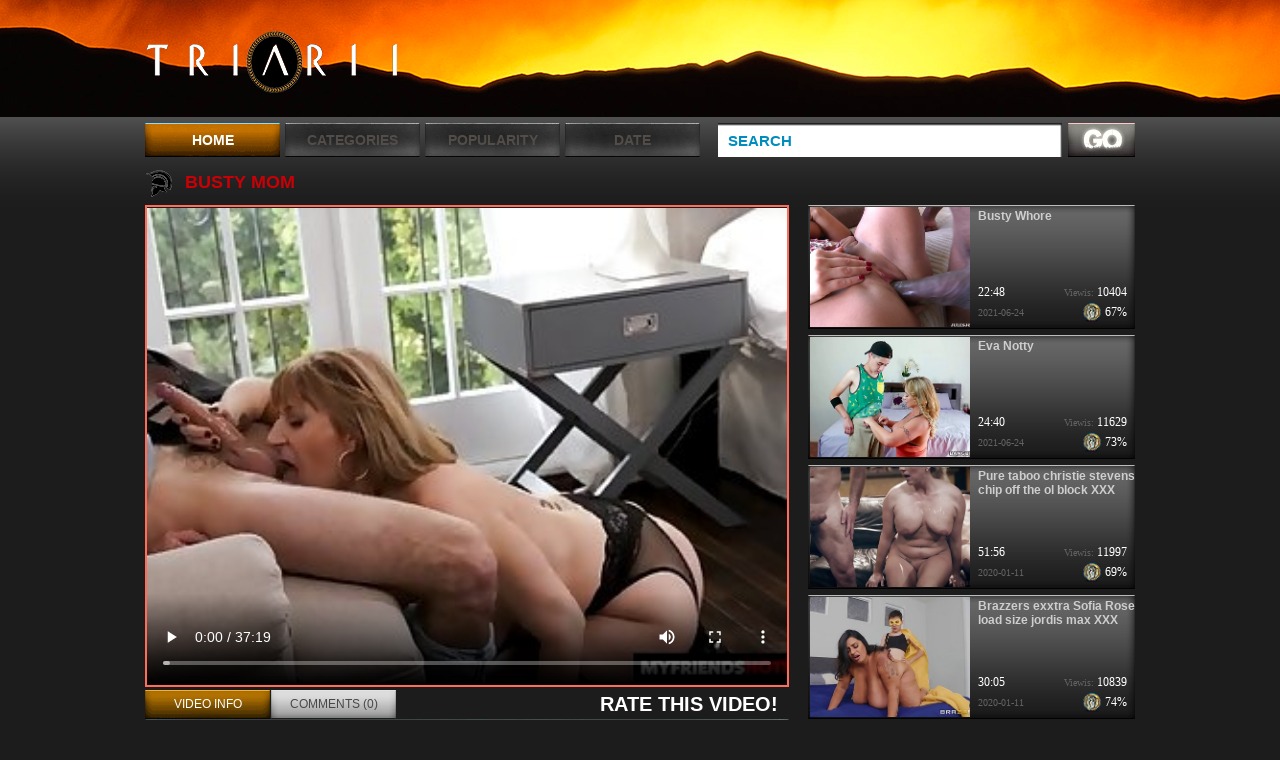

--- FILE ---
content_type: text/html; charset=UTF-8
request_url: https://xxxtriarii.com/video/busty-mom-1343/
body_size: 50140
content:
<!DOCTYPE html PUBLIC "-//W3C//DTD XHTML 1.0 Transitional//EN" "http://www.w3.org/TR/xhtml1/DTD/xhtml1-transitional.dtd">
<html xmlns="http://www.w3.org/1999/xhtml" xml:lang="en" lang="en">

<head>
	<title>Busty Mom</title>
	<meta name="viewport" content="width=device-width, initial-scale=1.0, maximum-scale=1.0">
	<meta http-equiv="content-type" content="text/html; charset=utf-8" />
	<style media="all" type="text/css">@import "/all.css";</style>
	<!--[if lt IE 9]><script src="http://ie7-js.googlecode.com/svn/version/2.1(beta4)/IE9.js"></script><![endif]-->
	<script src="https://code.jquery.com/jquery-latest.js"></script>
	<script src="https://code.jquery.com/ui/1.9.2/jquery-ui.js"></script>
	<script type="text/javascript">
		(function($) {
		$(function() {

		  $('ul.tabs').delegate('li:not(.current)', 'click', function() {
		    $(this).addClass('current').siblings().removeClass('current')
		      .parents('div.section').find('div.box').eq($(this).index()).fadeIn(150).siblings('div.box').hide();
		  })

		})
		})(jQuery)
	</script>
	
		<script src='/scj/includes/js/jquery.js'></script>

<script>
function post_rating(value) {

$.get('/scj/tube/index.php',
	{
	'content_id': '1343',
	'action': 'rating',
	'rating': value
	},
	function(data) {
   	    $('#rating_div').html('Thank you!');
	}
);
}
</script>	

<script>
$(document).ready(function() {
	
	$("img[id^=rot]").bind('mouseenter', function() {
		$(this).attr('rotating', 1);
		StartSlide($(this).attr('id'));
	}).mouseleave(function() {
		$(this).attr('rotating', 0);
        if ($(this).attr('original_src')) $(this).attr('src', $(this).attr('original_src'));
	});

});


function StartSlide(id) {
	if (!$('#' + id).attr('rotating') || $('#' + id).attr('rotating') == 0) return false;

    if (!$('#' + id).attr('original_src')) $('#' + id).attr('original_src', $('#' + id).attr('src'));

	var images = $('#' + id).attr('original_src') + ',' + $('#' + id).attr('rel');
    images = images.split(',');
    var cur = $('#' + id).attr('current_img');

    cur = parseInt(cur);
    cur = (!cur || cur == 0) ? 1 : (cur+1);

    cur = (!images[cur]) ? 0 : cur;
    $('#' + id).attr('current_img', cur);

 	var preload = new Image();

	if (cur == 0) {
		preload.src = $('#' + id).attr('original_src');
	} else {
		preload.src = images[cur];
	}

    if ($('#' + id).attr('rotating')) setTimeout("ChangeSRC('"+id+"', '"+preload.src+"')", 700);		

}

function ChangeSRC(id, src) {
	if (!$('#' + id).attr('rotating') || $('#' + id).attr('rotating') == 0) return false;
	$('#' + id).attr('src', src);
    StartSlide(id);
}
</script>	

<script>
function post_comment() {

	$.post(
		'/scj/tube/',
		{
		'action': 'add_comment',
		'content_id': '1343',
		'captcha': $('#captcha').val(),
		'username': $('#username').val(),
		'comment': $('#comment').val()
		},
	function(data) {
		var t = data.split('|');
		if (t[0] == 'ERROR') {
			$('#comment_error').text(t[1]);
		} else {
			$('#comment_error').text(' ');
	    	$('#add_comment').html('Thank you ! Your comment will be reviewed by admin.');
	    }

		}
	);
}
</script>
	
	
</head>
<body>
<div class="vcs_brand-toggle" data-vc-accordion="" data-vc-container=".vcs_menu" data-vc-target=".vcs_nav" data-vc-action="toggle">
	<span class="vcs_brand-sign">
		<span class="vcs_brand-sign-s"></span>
		<span class="vcs_brand-sign-s"></span>
		<span class="vcs_brand-sign-x"></span>
	</span>
</div>
<script type="text/javascript">
$('.vcs_brand-toggle').on('click',function(){
	$(this).toggleClass('vc_active');
	$('.top-menu > ul').slideToggle();
})
</script>
	<div class="container">
		<div id="header">
			<div class="wrap">
				<div class="logo"><a href="/">8 animal</a></div>
				
				
			</div>
			<div class="top-menu">
				<ul>
					<li class="active"><a href="/">Home</a></li>
					<li>
						<a href="#">categories</a>
						<ul>
								    
					  					  <li><a href="/cat-best/Mature/1/">Mature</a></li>
								    
					  					  <li><a href="/cat-best/MILF/1/">MILF</a></li>
								    
					  					  <li><a href="/cat-best/Retro/1/">Retro</a></li>
								    
						</ul>
					</li>
					<li><a href="/cat-best/All/1/">Popularity</a></li>
					<li><a href="/cat-new/All/1/">Date</a></li>
				</ul>
				<div class="search">
				    <form id="search_form" method="GET" target="_self" onsubmit="document.getElementById('search_form').action='/search-best/'+escape(document.getElementById('search_input').value.split(' ').join('+'))+'/1/';">
					<input class="txt-input" type="text" id="search_input" value="Search"  onblur="if(this.value=='') this.value='Search';" onfocus="if(this.value=='Search') this.value='';"/>
					<input class="btn-submit" type="submit" />
					</form>
				</div>
			</div>
			<div style="clear: both;"></div>
		</div>
		<div id="content">
			<div class="title video-title">
				<h2>Busty Mom</h2>

			</div>
			<div class="video-left">
				<div class="video-holder">
						<video width='100%' height='100%' controls poster='https://xxxtriarii.z00.monster/scj/thumbs/28/333-busty-mom.jpg'>
  <source src='http://xxxtriarii.z00.monster/scj/thumbs/galleries/1/343/0_306.mp4' type='video/mp4'>
Your browser does not support the video tag. <a href='http://xxxtriarii.z00.monster/scj/thumbs/galleries/1/343/0_306.mp4'>Download video</a>.
</video>
				</div>
			
				<div class="section">
					<div class="wrap">
					<ul class="tabs">
						<li class="current"><a>VIDEO INFO</a></li>
						<li><a>COMMENTS (0)</a></li>
					</ul>
					<span class="rate-title">Rate this Video!</span>
					</div>
					<div class="box visible">
						<div class="meta">
							<ul>
								<li><span>Duration:</span><strong>37:19</strong></li>
								<li><span>Added:</span><strong>2021-06-24</strong></li>
								<li><span>Views:</span><strong>560</strong></li>
								<li><span>Votes:</span><strong>3</strong></li>
							</ul>
							<ul>
								<li><span>Categories:</span><strong><a href="/cat-best/MILF/1/">MILF, </a></strong></li>
							</ul>
							<ul>
							<li><span>Tags:</span><a href="/tag-best/busty/1/">busty</a>, </li>
							</ul>
						</div>
						<div class="rate-this">
						    <div id='rating_div'>
							<span>100%</span>
							<div class="plus-minus">
											<span onclick='post_rating(2)' style="cursor: pointer"><a class="plus-btn" href="#">+</a></span>
											<span onclick='post_rating(1)' style="cursor: pointer"><a class="minus-btn" href="#">-</a></span>
							</div>
							</div>
						</div>
						<div class="wrap"><p>With Sexy Lingerie 360</p></div>
					</div>
					<div class="box">
						<ul class="comments-list">

								    

						</ul>
						<div id='comment_error'></div>
						<div id='add_comment'>
						<FORM name="add_comment" method="POST">
						<ul class="comment-form">
							<li>
								<label>Name:</label>
								<input class="s_input" type="text" name='username' id='username' value="">
							</li>
							<li>
								<label>Comment:</label>
								<textarea class="s_text" class="ph2" name='comment' id='comment' rows=5 cols=35 value="Leave Your Comments Here"></textarea>
							</li>
							<li><input type='button' value='Post Comment' onClick='post_comment();'></li>
						</ul>
						</div>
						</form>
					</div>
					
					<script async="async" data-cfasync="false" src="//essencewidow.com/ddb1df28332ccabdf0daf123ee8e0fe9/invoke.js"></script>
<div id="container-ddb1df28332ccabdf0daf123ee8e0fe9"></div>
					
					<div class="box">

					</div>
				</div>
				
			</div>
			<div class="video-right">
				<ul>
				    
				        
					<li>
						<div class="ih"><a href="/video/busty-whore/"><img id='rot1491' src="https://xxxtriarii.z00.monster/scj/thumbs/32/165-busty.jpg" alt="Busty Whore" rel="https://xxxtriarii.z00.monster/scj/thumbs/32/144-whore.jpg,https://xxxtriarii.z00.monster/scj/thumbs/32/145-whore.jpg,https://xxxtriarii.z00.monster/scj/thumbs/32/146-busty-whore.jpg,https://xxxtriarii.z00.monster/scj/thumbs/32/147-busty-whore.jpg,https://xxxtriarii.z00.monster/scj/thumbs/32/148-busty-whore.jpg,https://xxxtriarii.z00.monster/scj/thumbs/32/149-busty.jpg,https://xxxtriarii.z00.monster/scj/thumbs/32/150-busty.jpg,https://xxxtriarii.z00.monster/scj/thumbs/32/151-busty-whore.jpg,https://xxxtriarii.z00.monster/scj/thumbs/32/152-whore.jpg,https://xxxtriarii.z00.monster/scj/thumbs/32/153-whore.jpg,https://xxxtriarii.z00.monster/scj/thumbs/32/154-whore.jpg,https://xxxtriarii.z00.monster/scj/thumbs/32/155-busty-whore.jpg,https://xxxtriarii.z00.monster/scj/thumbs/32/156-busty.jpg,https://xxxtriarii.z00.monster/scj/thumbs/32/157-busty-whore.jpg,https://xxxtriarii.z00.monster/scj/thumbs/32/158-busty.jpg,https://xxxtriarii.z00.monster/scj/thumbs/32/159-busty.jpg,https://xxxtriarii.z00.monster/scj/thumbs/32/160-busty-whore.jpg,https://xxxtriarii.z00.monster/scj/thumbs/32/161-whore.jpg,https://xxxtriarii.z00.monster/scj/thumbs/32/162-whore.jpg,https://xxxtriarii.z00.monster/scj/thumbs/32/163-busty.jpg,https://xxxtriarii.z00.monster/scj/thumbs/32/164-busty-whore.jpg,https://xxxtriarii.z00.monster/scj/thumbs/32/165-busty.jpg,https://xxxtriarii.z00.monster/scj/thumbs/32/166-busty-whore.jpg,https://xxxtriarii.z00.monster/scj/thumbs/32/167-busty-whore.jpg,https://xxxtriarii.z00.monster/scj/thumbs/32/168-busty-whore.jpg" /></a></div>
						<div class="th-right">
							<h3><a href="/video/busty-whore/">Busty Whore</a></h3>
							<div class="wrap1">
								<span>22:48</span>
								<strong><i>Viewis:</i> 10404</strong>
							</div>
							<div class="wrap2">
								<span>2021-06-24</span>
								<strong>67%</strong>
							</div>
						</div>
					</li>
					
					
				        
					<li>
						<div class="ih"><a href="/video/eva-notty-1437/"><img id='rot1437' src="https://xxxtriarii.z00.monster/scj/thumbs/30/657-notty.jpg" alt="Eva Notty" rel="https://xxxtriarii.z00.monster/scj/thumbs/30/652-eva.jpg,https://xxxtriarii.z00.monster/scj/thumbs/30/653-eva-notty.jpg,https://xxxtriarii.z00.monster/scj/thumbs/30/654-eva-notty.jpg,https://xxxtriarii.z00.monster/scj/thumbs/30/655-eva-notty.jpg,https://xxxtriarii.z00.monster/scj/thumbs/30/656-notty.jpg,https://xxxtriarii.z00.monster/scj/thumbs/30/657-notty.jpg,https://xxxtriarii.z00.monster/scj/thumbs/30/658-notty.jpg,https://xxxtriarii.z00.monster/scj/thumbs/30/659-notty.jpg,https://xxxtriarii.z00.monster/scj/thumbs/30/660-eva-notty.jpg,https://xxxtriarii.z00.monster/scj/thumbs/30/661-notty.jpg,https://xxxtriarii.z00.monster/scj/thumbs/30/662-eva-notty.jpg,https://xxxtriarii.z00.monster/scj/thumbs/30/663-eva-notty.jpg,https://xxxtriarii.z00.monster/scj/thumbs/30/664-notty.jpg,https://xxxtriarii.z00.monster/scj/thumbs/30/665-notty.jpg,https://xxxtriarii.z00.monster/scj/thumbs/30/666-eva-notty.jpg,https://xxxtriarii.z00.monster/scj/thumbs/30/667-notty.jpg,https://xxxtriarii.z00.monster/scj/thumbs/30/668-eva.jpg,https://xxxtriarii.z00.monster/scj/thumbs/30/669-eva.jpg,https://xxxtriarii.z00.monster/scj/thumbs/30/670-eva.jpg,https://xxxtriarii.z00.monster/scj/thumbs/30/671-eva-notty.jpg,https://xxxtriarii.z00.monster/scj/thumbs/30/672-notty.jpg,https://xxxtriarii.z00.monster/scj/thumbs/30/673-notty.jpg,https://xxxtriarii.z00.monster/scj/thumbs/30/674-eva-notty.jpg,https://xxxtriarii.z00.monster/scj/thumbs/30/675-eva.jpg,https://xxxtriarii.z00.monster/scj/thumbs/30/676-eva-notty.jpg" /></a></div>
						<div class="th-right">
							<h3><a href="/video/eva-notty-1437/">Eva Notty</a></h3>
							<div class="wrap1">
								<span>24:40</span>
								<strong><i>Viewis:</i> 11629</strong>
							</div>
							<div class="wrap2">
								<span>2021-06-24</span>
								<strong>73%</strong>
							</div>
						</div>
					</li>
					
					
				        
					<li>
						<div class="ih"><a href="/video/pure-taboo-christie-stevens-chip-off-ol-block-xxx/"><img id='rot148' src="https://xxxtriarii.z00.monster/scj/thumbs/2/232-the-ol-block.jpg" alt="Pure taboo christie stevens chip off the ol block XXX" rel="https://xxxtriarii.z00.monster/scj/thumbs/2/208-chip-the.jpg,https://xxxtriarii.z00.monster/scj/thumbs/2/210-taboo-chip-block.jpg,https://xxxtriarii.z00.monster/scj/thumbs/2/212-pure-the-xxx.jpg,https://xxxtriarii.z00.monster/scj/thumbs/2/213-christie-ol.jpg,https://xxxtriarii.z00.monster/scj/thumbs/2/214-pure-stevens.jpg,https://xxxtriarii.z00.monster/scj/thumbs/2/216-christie-stevens.jpg,https://xxxtriarii.z00.monster/scj/thumbs/2/218-taboo.jpg,https://xxxtriarii.z00.monster/scj/thumbs/2/220-taboo.jpg,https://xxxtriarii.z00.monster/scj/thumbs/2/222-christie-ol.jpg,https://xxxtriarii.z00.monster/scj/thumbs/2/224-christie-off-block.jpg,https://xxxtriarii.z00.monster/scj/thumbs/2/226-xxx.jpg,https://xxxtriarii.z00.monster/scj/thumbs/2/228-christie.jpg,https://xxxtriarii.z00.monster/scj/thumbs/2/230-christie-the.jpg,https://xxxtriarii.z00.monster/scj/thumbs/2/232-the-ol-block.jpg,https://xxxtriarii.z00.monster/scj/thumbs/2/234-stevens-ol-xxx.jpg" /></a></div>
						<div class="th-right">
							<h3><a href="/video/pure-taboo-christie-stevens-chip-off-ol-block-xxx/">Pure taboo christie stevens chip off the ol block XXX</a></h3>
							<div class="wrap1">
								<span>51:56</span>
								<strong><i>Viewis:</i> 11997</strong>
							</div>
							<div class="wrap2">
								<span>2020-01-11</span>
								<strong>69%</strong>
							</div>
						</div>
					</li>
					
					
				        
					<li>
						<div class="ih"><a href="/video/brazzers-exxtra-sofia-rose-load-size-jordis-max-xxx/"><img id='rot20' src="https://xxxtriarii.z00.monster/scj/thumbs/0/296-exxtra-max-xxx.jpg" alt="Brazzers exxtra Sofia Rose load size jordis max XXX" rel="https://xxxtriarii.z00.monster/scj/thumbs/0/290-sofia-size.jpg,https://xxxtriarii.z00.monster/scj/thumbs/0/291-jordis-max-xxx.jpg,https://xxxtriarii.z00.monster/scj/thumbs/0/292-xxx.jpg,https://xxxtriarii.z00.monster/scj/thumbs/0/293-brazzers-size.jpg,https://xxxtriarii.z00.monster/scj/thumbs/0/294-jordis.jpg,https://xxxtriarii.z00.monster/scj/thumbs/0/295-sofia-rose-load.jpg,https://xxxtriarii.z00.monster/scj/thumbs/0/296-exxtra-max-xxx.jpg,https://xxxtriarii.z00.monster/scj/thumbs/0/297-brazzers-rose-max.jpg,https://xxxtriarii.z00.monster/scj/thumbs/0/298-jordis.jpg,https://xxxtriarii.z00.monster/scj/thumbs/0/299-sofia-max.jpg,https://xxxtriarii.z00.monster/scj/thumbs/0/300-sofia-max.jpg,https://xxxtriarii.z00.monster/scj/thumbs/0/301-exxtra-load.jpg,https://xxxtriarii.z00.monster/scj/thumbs/0/302-rose-load-max.jpg,https://xxxtriarii.z00.monster/scj/thumbs/0/303-sofia-rose.jpg,https://xxxtriarii.z00.monster/scj/thumbs/0/304-rose-size.jpg" /></a></div>
						<div class="th-right">
							<h3><a href="/video/brazzers-exxtra-sofia-rose-load-size-jordis-max-xxx/">Brazzers exxtra Sofia Rose load size jordis max XXX</a></h3>
							<div class="wrap1">
								<span>30:05</span>
								<strong><i>Viewis:</i> 10839</strong>
							</div>
							<div class="wrap2">
								<span>2020-01-11</span>
								<strong>74%</strong>
							</div>
						</div>
					</li>
					
					
				        
					<li>
						<div class="ih"><a href="/video/girl-cum-bella-rose-cumming-in-shower-xxx/"><img id='rot61' src="https://xxxtriarii.z00.monster/scj/thumbs/0/898-girl-rose-cumming.jpg" alt="Girl cum bella rose cumming in the shower XXX" rel="https://xxxtriarii.z00.monster/scj/thumbs/0/890-the.jpg,https://xxxtriarii.z00.monster/scj/thumbs/0/891-cum-cumming-shower.jpg,https://xxxtriarii.z00.monster/scj/thumbs/0/892-girl-cumming-in.jpg,https://xxxtriarii.z00.monster/scj/thumbs/0/893-rose-cumming.jpg,https://xxxtriarii.z00.monster/scj/thumbs/0/894-the.jpg,https://xxxtriarii.z00.monster/scj/thumbs/0/895-cum-cumming-the.jpg,https://xxxtriarii.z00.monster/scj/thumbs/0/896-girl.jpg,https://xxxtriarii.z00.monster/scj/thumbs/0/897-cum.jpg,https://xxxtriarii.z00.monster/scj/thumbs/0/898-girl-rose-cumming.jpg,https://xxxtriarii.z00.monster/scj/thumbs/0/899-girl-cum-in.jpg,https://xxxtriarii.z00.monster/scj/thumbs/0/900-the-shower-xxx.jpg,https://xxxtriarii.z00.monster/scj/thumbs/0/901-girl-shower.jpg,https://xxxtriarii.z00.monster/scj/thumbs/0/902-the.jpg,https://xxxtriarii.z00.monster/scj/thumbs/0/903-girl-rose-in.jpg,https://xxxtriarii.z00.monster/scj/thumbs/0/904-cum-in.jpg" /></a></div>
						<div class="th-right">
							<h3><a href="/video/girl-cum-bella-rose-cumming-in-shower-xxx/">Girl cum bella rose cumming in the shower XXX</a></h3>
							<div class="wrap1">
								<span>34:54</span>
								<strong><i>Viewis:</i> 10512</strong>
							</div>
							<div class="wrap2">
								<span>2020-01-11</span>
								<strong>71%</strong>
							</div>
						</div>
					</li>
					
					
				        
					<li>
						<div class="ih"><a href="/video/fucking-with-busty-asian-beauty/"><img id='rot390' src="https://xxxtriarii.z00.monster/scj/thumbs/5/419-with-asian-beauty.jpg" alt="Fucking With Busty Asian Beauty" rel="https://xxxtriarii.z00.monster/scj/thumbs/5/426-busty-asian-beauty.jpg,https://xxxtriarii.z00.monster/scj/thumbs/5/427-with-beauty.jpg,https://xxxtriarii.z00.monster/scj/thumbs/5/428-asian-beauty.jpg,https://xxxtriarii.z00.monster/scj/thumbs/5/429-busty-asian.jpg,https://xxxtriarii.z00.monster/scj/thumbs/5/430-fucking-with-busty.jpg,https://xxxtriarii.z00.monster/scj/thumbs/5/425-fucking-beauty.jpg,https://xxxtriarii.z00.monster/scj/thumbs/5/423-fucking-asian-beauty.jpg,https://xxxtriarii.z00.monster/scj/thumbs/5/424-busty.jpg,https://xxxtriarii.z00.monster/scj/thumbs/5/422-fucking-with-busty.jpg,https://xxxtriarii.z00.monster/scj/thumbs/5/421-fucking.jpg,https://xxxtriarii.z00.monster/scj/thumbs/5/420-with-asian.jpg,https://xxxtriarii.z00.monster/scj/thumbs/5/419-with-asian-beauty.jpg,https://xxxtriarii.z00.monster/scj/thumbs/5/418-with-busty-asian.jpg,https://xxxtriarii.z00.monster/scj/thumbs/5/432-fucking-with.jpg,https://xxxtriarii.z00.monster/scj/thumbs/5/431-beauty.jpg" /></a></div>
						<div class="th-right">
							<h3><a href="/video/fucking-with-busty-asian-beauty/">Fucking With Busty Asian Beauty</a></h3>
							<div class="wrap1">
								<span>59:49</span>
								<strong><i>Viewis:</i> 10347</strong>
							</div>
							<div class="wrap2">
								<span>2020-12-09</span>
								<strong>92%</strong>
							</div>
						</div>
					</li>
					
					
					
				</ul>
			</div>
			<div class="title">

			</div>
			<ul class="thumbs-big">
			    
			    
			        
				<li>
					<h3>Mature Slut Takes Two Black..</h3>
					<div class="img-holder">
						<a class="r-link" href="/video/mature-slut-takes-two-black-cocks-480/" data-link="https://voyeurs.life/video/upskirt-compilation-with-luna-lain-and-arielle-lane/"><img id='rot412' src="https://xxxtriarii.z00.monster/scj/thumbs/5/732-two-480.jpg" alt="Mature Slut Takes Two Black Cocks 480" rel="https://xxxtriarii.z00.monster/scj/thumbs/5/719-black.jpg,https://xxxtriarii.z00.monster/scj/thumbs/5/720-slut-two-cocks.jpg,https://xxxtriarii.z00.monster/scj/thumbs/5/721-black.jpg,https://xxxtriarii.z00.monster/scj/thumbs/5/722-black.jpg,https://xxxtriarii.z00.monster/scj/thumbs/5/723-black.jpg,https://xxxtriarii.z00.monster/scj/thumbs/5/724-slut-two-cocks.jpg,https://xxxtriarii.z00.monster/scj/thumbs/5/725-two-480.jpg,https://xxxtriarii.z00.monster/scj/thumbs/5/726-two.jpg,https://xxxtriarii.z00.monster/scj/thumbs/5/727-takes-two-black.jpg,https://xxxtriarii.z00.monster/scj/thumbs/5/728-black.jpg,https://xxxtriarii.z00.monster/scj/thumbs/5/729-mature-slut-cocks.jpg,https://xxxtriarii.z00.monster/scj/thumbs/5/730-mature.jpg,https://xxxtriarii.z00.monster/scj/thumbs/5/731-black.jpg,https://xxxtriarii.z00.monster/scj/thumbs/5/732-two-480.jpg,https://xxxtriarii.z00.monster/scj/thumbs/5/718-slut.jpg" /></a>
						<div class="wrap">
							<span>Added: <i>2020-12-09</i></span>
							<strong>49:55</strong>
						</div>
					</div>
					<div class="about">
					    <span>Rate this video</span>
						<div class="tags"><em>Tags:</em>  <a href="/tag-best/mature/1/">mature</a>,  <a href="/tag-best/slut/1/">slut</a>,  <a href="/tag-best/takes/1/">takes</a>, </div>
						<strong class="likes">87%</strong>
					</div>
				</li>
				
				
			        
				<li>
					<h3>Lovely Teen</h3>
					<div class="img-holder">
						<a class="r-link" href="/video/lovely-teen/" data-link="https://voyeurs.life/video/upskirt-compilation-with-luna-lain-and-arielle-lane/"><img id='rot1341' src="https://xxxtriarii.z00.monster/scj/thumbs/28/292-teen.jpg" alt="Lovely Teen" rel="https://xxxtriarii.z00.monster/scj/thumbs/28/268-lovely.jpg,https://xxxtriarii.z00.monster/scj/thumbs/28/270-lovely.jpg,https://xxxtriarii.z00.monster/scj/thumbs/28/272-lovely-teen.jpg,https://xxxtriarii.z00.monster/scj/thumbs/28/274-lovely-teen.jpg,https://xxxtriarii.z00.monster/scj/thumbs/28/276-lovely-teen.jpg,https://xxxtriarii.z00.monster/scj/thumbs/28/278-teen.jpg,https://xxxtriarii.z00.monster/scj/thumbs/28/280-lovely.jpg,https://xxxtriarii.z00.monster/scj/thumbs/28/282-lovely.jpg,https://xxxtriarii.z00.monster/scj/thumbs/28/284-lovely-teen.jpg,https://xxxtriarii.z00.monster/scj/thumbs/28/286-lovely.jpg,https://xxxtriarii.z00.monster/scj/thumbs/28/288-teen.jpg,https://xxxtriarii.z00.monster/scj/thumbs/28/290-teen.jpg,https://xxxtriarii.z00.monster/scj/thumbs/28/292-teen.jpg,https://xxxtriarii.z00.monster/scj/thumbs/28/294-lovely-teen.jpg,https://xxxtriarii.z00.monster/scj/thumbs/28/296-lovely-teen.jpg,https://xxxtriarii.z00.monster/scj/thumbs/28/298-teen.jpg,https://xxxtriarii.z00.monster/scj/thumbs/28/299-lovely-teen.jpg,https://xxxtriarii.z00.monster/scj/thumbs/28/300-lovely-teen.jpg,https://xxxtriarii.z00.monster/scj/thumbs/28/301-lovely.jpg,https://xxxtriarii.z00.monster/scj/thumbs/28/302-teen.jpg,https://xxxtriarii.z00.monster/scj/thumbs/28/303-lovely-teen.jpg,https://xxxtriarii.z00.monster/scj/thumbs/28/304-lovely-teen.jpg,https://xxxtriarii.z00.monster/scj/thumbs/28/305-lovely-teen.jpg,https://xxxtriarii.z00.monster/scj/thumbs/28/306-lovely-teen.jpg,https://xxxtriarii.z00.monster/scj/thumbs/28/308-teen.jpg" /></a>
						<div class="wrap">
							<span>Added: <i>2021-06-24</i></span>
							<strong>7:47</strong>
						</div>
					</div>
					<div class="about">
					    <span>With Stockings In Solo Action 720</span>
						<div class="tags"><em>Tags:</em>  <a href="/tag-best/lovely/1/">lovely</a>,  <a href="/tag-best/teen/1/">teen</a>,  <a href="/tag-best/stockings/1/">stockings</a>, </div>
						<strong class="likes">80%</strong>
					</div>
				</li>
				
				
			        
				<li>
					<h3>Teen hijab</h3>
					<div class="img-holder">
						<a class="r-link" href="/video/teen-hijab/" data-link="https://voyeurs.life/video/upskirt-compilation-with-luna-lain-and-arielle-lane/"><img id='rot101' src="https://xxxtriarii.z00.monster/scj/thumbs/1/461-teen-hijab.jpg" alt="Teen hijab" rel="https://xxxtriarii.z00.monster/scj/thumbs/1/460-teen-hijab.jpg,https://xxxtriarii.z00.monster/scj/thumbs/1/461-teen-hijab.jpg,https://xxxtriarii.z00.monster/scj/thumbs/1/462-teen-hijab.jpg,https://xxxtriarii.z00.monster/scj/thumbs/1/463-teen-hijab.jpg,https://xxxtriarii.z00.monster/scj/thumbs/1/464-teen-hijab.jpg,https://xxxtriarii.z00.monster/scj/thumbs/1/465-teen-hijab.jpg,https://xxxtriarii.z00.monster/scj/thumbs/1/466-teen-hijab.jpg,https://xxxtriarii.z00.monster/scj/thumbs/1/467-hijab.jpg,https://xxxtriarii.z00.monster/scj/thumbs/1/468-teen-hijab.jpg,https://xxxtriarii.z00.monster/scj/thumbs/1/469-teen.jpg,https://xxxtriarii.z00.monster/scj/thumbs/1/470-teen.jpg,https://xxxtriarii.z00.monster/scj/thumbs/1/471-hijab.jpg,https://xxxtriarii.z00.monster/scj/thumbs/1/472-teen-hijab.jpg,https://xxxtriarii.z00.monster/scj/thumbs/1/473-teen-hijab.jpg,https://xxxtriarii.z00.monster/scj/thumbs/1/474-teen-hijab.jpg" /></a>
						<div class="wrap">
							<span>Added: <i>2020-01-11</i></span>
							<strong>8:04</strong>
						</div>
					</div>
					<div class="about">
					    <span>Rate this video</span>
						<div class="tags"><em>Tags:</em>  <a href="/tag-best/hijab/1/">hijab</a>,  <a href="/tag-best/teen/1/">teen</a>, </div>
						<strong class="likes">54%</strong>
					</div>
				</li>
				
				
			        
				<li>
					<h3>Kira Roller</h3>
					<div class="img-holder">
						<a class="r-link" href="/video/kira-roller/" data-link="https://voyeurs.life/video/upskirt-compilation-with-luna-lain-and-arielle-lane/"><img id='rot1500' src="https://xxxtriarii.z00.monster/scj/thumbs/32/362-roller.jpg" alt="Kira Roller" rel="https://xxxtriarii.z00.monster/scj/thumbs/32/332-roller.jpg,https://xxxtriarii.z00.monster/scj/thumbs/32/334-kira-roller.jpg,https://xxxtriarii.z00.monster/scj/thumbs/32/336-roller.jpg,https://xxxtriarii.z00.monster/scj/thumbs/32/338-kira-roller.jpg,https://xxxtriarii.z00.monster/scj/thumbs/32/340-roller.jpg,https://xxxtriarii.z00.monster/scj/thumbs/32/342-kira-roller.jpg,https://xxxtriarii.z00.monster/scj/thumbs/32/344-kira-roller.jpg,https://xxxtriarii.z00.monster/scj/thumbs/32/346-kira-roller.jpg,https://xxxtriarii.z00.monster/scj/thumbs/32/347-kira.jpg,https://xxxtriarii.z00.monster/scj/thumbs/32/349-kira-roller.jpg,https://xxxtriarii.z00.monster/scj/thumbs/32/351-kira-roller.jpg,https://xxxtriarii.z00.monster/scj/thumbs/32/353-kira-roller.jpg,https://xxxtriarii.z00.monster/scj/thumbs/32/355-kira.jpg,https://xxxtriarii.z00.monster/scj/thumbs/32/356-kira.jpg,https://xxxtriarii.z00.monster/scj/thumbs/32/357-kira-roller.jpg,https://xxxtriarii.z00.monster/scj/thumbs/32/358-kira.jpg,https://xxxtriarii.z00.monster/scj/thumbs/32/359-kira-roller.jpg,https://xxxtriarii.z00.monster/scj/thumbs/32/360-kira.jpg,https://xxxtriarii.z00.monster/scj/thumbs/32/361-kira.jpg,https://xxxtriarii.z00.monster/scj/thumbs/32/362-roller.jpg,https://xxxtriarii.z00.monster/scj/thumbs/32/363-kira.jpg,https://xxxtriarii.z00.monster/scj/thumbs/32/364-kira-roller.jpg,https://xxxtriarii.z00.monster/scj/thumbs/32/365-kira.jpg,https://xxxtriarii.z00.monster/scj/thumbs/32/366-kira.jpg,https://xxxtriarii.z00.monster/scj/thumbs/32/367-kira.jpg" /></a>
						<div class="wrap">
							<span>Added: <i>2021-06-24</i></span>
							<strong>31:56</strong>
						</div>
					</div>
					<div class="about">
					    <span>Tricky Teacher 480</span>
						<div class="tags"><em>Tags:</em>  <a href="/tag-best/kira/1/">kira</a>,  <a href="/tag-best/roller/1/">roller</a>,  <a href="/tag-best/tricky/1/">tricky</a>, </div>
						<strong class="likes">91%</strong>
					</div>
				</li>
				
				
			        
				<li>
					<h3>Isiah maxwell jasmine jae..</h3>
					<div class="img-holder">
						<a class="r-link" href="/video/isiah-maxwell-jasmine-jae-how-bad-do-you-want-it-720p/" data-link="https://voyeurs.life/video/upskirt-compilation-with-luna-lain-and-arielle-lane/"><img id='rot76' src="https://xxxtriarii.z00.monster/scj/thumbs/1/135-720p.jpg" alt="Isiah maxwell jasmine jae how bad do you want it 720p" rel="https://xxxtriarii.z00.monster/scj/thumbs/1/130-how.jpg,https://xxxtriarii.z00.monster/scj/thumbs/1/131-jasmine-bad-it.jpg,https://xxxtriarii.z00.monster/scj/thumbs/1/132-isiah-it.jpg,https://xxxtriarii.z00.monster/scj/thumbs/1/133-maxwell.jpg,https://xxxtriarii.z00.monster/scj/thumbs/1/134-isiah-bad.jpg,https://xxxtriarii.z00.monster/scj/thumbs/1/135-720p.jpg,https://xxxtriarii.z00.monster/scj/thumbs/1/136-it.jpg,https://xxxtriarii.z00.monster/scj/thumbs/1/137-maxwell-bad.jpg,https://xxxtriarii.z00.monster/scj/thumbs/1/138-jae-how-it.jpg,https://xxxtriarii.z00.monster/scj/thumbs/1/139-jasmine.jpg,https://xxxtriarii.z00.monster/scj/thumbs/1/140-how-want.jpg,https://xxxtriarii.z00.monster/scj/thumbs/1/141-maxwell-jae-720p.jpg,https://xxxtriarii.z00.monster/scj/thumbs/1/142-how.jpg,https://xxxtriarii.z00.monster/scj/thumbs/1/143-want.jpg,https://xxxtriarii.z00.monster/scj/thumbs/1/144-isiah-jae-720p.jpg" /></a>
						<div class="wrap">
							<span>Added: <i>2020-01-11</i></span>
							<strong>24:54</strong>
						</div>
					</div>
					<div class="about">
					    <span>Rate this video</span>
						<div class="tags"><em>Tags:</em>  <a href="/tag-best/720p/1/">720p</a>,  <a href="/tag-best/jae/1/">jae</a>,  <a href="/tag-best/jasmine/1/">jasmine</a>, </div>
						<strong class="likes">not rated</strong>
					</div>
				</li>
				
				
			        
				<li>
					<h3>Milfslikeitbig.stepmother.te..</h3>
					<div class="img-holder">
						<a class="r-link" href="/video/milfslikeitbig-stepmother-teaches-anal-1080p-m29/" data-link="https://voyeurs.life/video/upskirt-compilation-with-luna-lain-and-arielle-lane/"><img id='rot1712' src="https://xxxtriarii.z00.monster/scj/thumbs/34/677_teaches.jpg" alt="Milfslikeitbig.stepmother.teaches.anal.1080p.m29" rel="https://xxxtriarii.z00.monster/scj/thumbs/34/677_teaches.jpg,https://xxxtriarii.z00.monster/scj/thumbs/34/678_teaches-anal.jpg,https://xxxtriarii.z00.monster/scj/thumbs/34/679_stepmother-teaches-1080p.jpg,https://xxxtriarii.z00.monster/scj/thumbs/34/680_anal-1080p.jpg,https://xxxtriarii.z00.monster/scj/thumbs/34/681_1080p.jpg,https://xxxtriarii.z00.monster/scj/thumbs/34/682_milfslikeitbig-teaches-1080p.jpg,https://xxxtriarii.z00.monster/scj/thumbs/34/683_milfslikeitbig-stepmother.jpg,https://xxxtriarii.z00.monster/scj/thumbs/34/684_anal.jpg,https://xxxtriarii.z00.monster/scj/thumbs/34/685_teaches.jpg,https://xxxtriarii.z00.monster/scj/thumbs/34/686_stepmother-teaches-m29.jpg,https://xxxtriarii.z00.monster/scj/thumbs/34/687_stepmother-teaches-m29.jpg,https://xxxtriarii.z00.monster/scj/thumbs/34/688_stepmother-teaches-1080p.jpg,https://xxxtriarii.z00.monster/scj/thumbs/34/689_milfslikeitbig-stepmother.jpg,https://xxxtriarii.z00.monster/scj/thumbs/34/690_stepmother-anal-m29.jpg,https://xxxtriarii.z00.monster/scj/thumbs/34/691_milfslikeitbig-teaches-anal.jpg,https://xxxtriarii.z00.monster/scj/thumbs/34/692_milfslikeitbig-stepmother-teaches.jpg,https://xxxtriarii.z00.monster/scj/thumbs/34/693_teaches-anal.jpg,https://xxxtriarii.z00.monster/scj/thumbs/34/694_teaches-1080p.jpg,https://xxxtriarii.z00.monster/scj/thumbs/34/695_milfslikeitbig-stepmother-teaches.jpg" /></a>
						<div class="wrap">
							<span>Added: <i>2022-04-16</i></span>
							<strong>35:05</strong>
						</div>
					</div>
					<div class="about">
					    <span>Rate this video</span>
						<div class="tags"><em>Tags:</em>  <a href="/tag-best/m29/1/">m29</a>,  <a href="/tag-best/1080p/1/">1080p</a>,  <a href="/tag-best/anal/1/">anal</a>, </div>
						<strong class="likes">100%</strong>
					</div>
				</li>
				
				
			        
				<li>
					<h3>Nympho angela white XXX</h3>
					<div class="img-holder">
						<a class="r-link" href="/video/nympho-angela-white-xxx/" data-link="https://voyeurs.life/video/upskirt-compilation-with-luna-lain-and-arielle-lane/"><img id='rot118' src="https://xxxtriarii.z00.monster/scj/thumbs/1/779-angela-white-xxx.jpg" alt="Nympho angela white XXX" rel="https://xxxtriarii.z00.monster/scj/thumbs/1/778-white.jpg,https://xxxtriarii.z00.monster/scj/thumbs/1/775-nympho-white-xxx.jpg,https://xxxtriarii.z00.monster/scj/thumbs/1/776-xxx.jpg,https://xxxtriarii.z00.monster/scj/thumbs/1/777-xxx.jpg,https://xxxtriarii.z00.monster/scj/thumbs/1/779-angela-white-xxx.jpg,https://xxxtriarii.z00.monster/scj/thumbs/1/780-nympho-angela-xxx.jpg,https://xxxtriarii.z00.monster/scj/thumbs/1/781-angela-xxx.jpg,https://xxxtriarii.z00.monster/scj/thumbs/1/782-nympho-white.jpg,https://xxxtriarii.z00.monster/scj/thumbs/1/783-nympho-xxx.jpg,https://xxxtriarii.z00.monster/scj/thumbs/1/784-angela-white-xxx.jpg,https://xxxtriarii.z00.monster/scj/thumbs/1/785-nympho-white-xxx.jpg,https://xxxtriarii.z00.monster/scj/thumbs/1/786-white-xxx.jpg,https://xxxtriarii.z00.monster/scj/thumbs/1/787-angela-xxx.jpg,https://xxxtriarii.z00.monster/scj/thumbs/1/788-nympho-angela-xxx.jpg,https://xxxtriarii.z00.monster/scj/thumbs/1/789-angela-white-xxx.jpg" /></a>
						<div class="wrap">
							<span>Added: <i>2020-01-11</i></span>
							<strong>1:13:41</strong>
						</div>
					</div>
					<div class="about">
					    <span>Rate this video</span>
						<div class="tags"><em>Tags:</em>  <a href="/tag-best/xxx/1/">xxx</a>,  <a href="/tag-best/angela/1/">angela</a>,  <a href="/tag-best/nympho/1/">nympho</a>, </div>
						<strong class="likes">100%</strong>
					</div>
				</li>
				
				
			        
				<li>
					<h3>Hot Stepmom Makes Her..</h3>
					<div class="img-holder">
						<a class="r-link" href="/video/hot-stepmom-makes-her-stepson-fuck-her-coochie-720p/" data-link="https://voyeurs.life/video/upskirt-compilation-with-luna-lain-and-arielle-lane/"><img id='rot362' src="https://xxxtriarii.z00.monster/scj/thumbs/4/964-stepmom-coochie.jpg" alt="Hot Stepmom Makes Her Stepson Fuck Her Coochie 720p" rel="https://xxxtriarii.z00.monster/scj/thumbs/4/954-hot-stepson.jpg,https://xxxtriarii.z00.monster/scj/thumbs/4/955-stepson.jpg,https://xxxtriarii.z00.monster/scj/thumbs/4/956-hot-stepmom-her.jpg,https://xxxtriarii.z00.monster/scj/thumbs/4/957-stepmom-her-720p.jpg,https://xxxtriarii.z00.monster/scj/thumbs/4/958-makes.jpg,https://xxxtriarii.z00.monster/scj/thumbs/4/959-fuck-her-coochie.jpg,https://xxxtriarii.z00.monster/scj/thumbs/4/960-her.jpg,https://xxxtriarii.z00.monster/scj/thumbs/4/961-hot-fuck-720p.jpg,https://xxxtriarii.z00.monster/scj/thumbs/4/962-hot-coochie.jpg,https://xxxtriarii.z00.monster/scj/thumbs/4/963-fuck.jpg,https://xxxtriarii.z00.monster/scj/thumbs/4/964-stepmom-coochie.jpg,https://xxxtriarii.z00.monster/scj/thumbs/4/965-hot-her-stepson.jpg,https://xxxtriarii.z00.monster/scj/thumbs/4/966-hot-her.jpg,https://xxxtriarii.z00.monster/scj/thumbs/4/967-fuck.jpg,https://xxxtriarii.z00.monster/scj/thumbs/4/953-her-fuck.jpg" /></a>
						<div class="wrap">
							<span>Added: <i>2020-12-09</i></span>
							<strong>7:14</strong>
						</div>
					</div>
					<div class="about">
					    <span>Rate this video</span>
						<div class="tags"><em>Tags:</em>  <a href="/tag-best/stepmom/1/">stepmom</a>,  <a href="/tag-best/makes/1/">makes</a>,  <a href="/tag-best/stepson/1/">stepson</a>, </div>
						<strong class="likes">not rated</strong>
					</div>
				</li>
				
				
			        
				<li>
					<h3>Plumper pass sofia rose..</h3>
					<div class="img-holder">
						<a class="r-link" href="/video/plumper-pass-sofia-rose-thanks-for-getting-me-wet-xxx/" data-link="https://voyeurs.life/video/upskirt-compilation-with-luna-lain-and-arielle-lane/"><img id='rot120' src="https://xxxtriarii.z00.monster/scj/thumbs/1/771-pass-for-me.jpg" alt="Plumper pass sofia rose thanks for getting me wet XXX" rel="https://xxxtriarii.z00.monster/scj/thumbs/1/760-rose-me.jpg,https://xxxtriarii.z00.monster/scj/thumbs/1/761-sofia.jpg,https://xxxtriarii.z00.monster/scj/thumbs/1/762-sofia.jpg,https://xxxtriarii.z00.monster/scj/thumbs/1/763-pass.jpg,https://xxxtriarii.z00.monster/scj/thumbs/1/764-wet.jpg,https://xxxtriarii.z00.monster/scj/thumbs/1/765-plumper.jpg,https://xxxtriarii.z00.monster/scj/thumbs/1/766-thanks-me-wet.jpg,https://xxxtriarii.z00.monster/scj/thumbs/1/767-sofia-thanks.jpg,https://xxxtriarii.z00.monster/scj/thumbs/1/768-rose.jpg,https://xxxtriarii.z00.monster/scj/thumbs/1/769-sofia.jpg,https://xxxtriarii.z00.monster/scj/thumbs/1/770-pass.jpg,https://xxxtriarii.z00.monster/scj/thumbs/1/771-pass-for-me.jpg,https://xxxtriarii.z00.monster/scj/thumbs/1/772-me-wet-xxx.jpg,https://xxxtriarii.z00.monster/scj/thumbs/1/773-rose-me-xxx.jpg,https://xxxtriarii.z00.monster/scj/thumbs/1/774-rose-for.jpg" /></a>
						<div class="wrap">
							<span>Added: <i>2020-01-11</i></span>
							<strong>28:02</strong>
						</div>
					</div>
					<div class="about">
					    <span>Rate this video</span>
						<div class="tags"><em>Tags:</em>  <a href="/tag-best/xxx/1/">xxx</a>,  <a href="/tag-best/wet/1/">wet</a>,  <a href="/tag-best/getting/1/">getting</a>, </div>
						<strong class="likes">92%</strong>
					</div>
				</li>
				
				
			        
				<li>
					<h3>Sara Sucked Logans Cock To..</h3>
					<div class="img-holder">
						<a class="r-link" href="/video/sara-sucked-logans-cock-to-keep-his-mouth-shut-720p/" data-link="https://voyeurs.life/video/upskirt-compilation-with-luna-lain-and-arielle-lane/"><img id='rot436' src="https://xxxtriarii.z00.monster/scj/thumbs/4/744-keep-his-mouth.jpg" alt="Sara Sucked Logans Cock To Keep His Mouth Shut 720p" rel="https://xxxtriarii.z00.monster/scj/thumbs/4/743-sara-to-mouth.jpg,https://xxxtriarii.z00.monster/scj/thumbs/4/744-keep-his-mouth.jpg,https://xxxtriarii.z00.monster/scj/thumbs/4/745-sara.jpg,https://xxxtriarii.z00.monster/scj/thumbs/4/746-logans-keep-720p.jpg,https://xxxtriarii.z00.monster/scj/thumbs/4/747-sucked-logans-720p.jpg,https://xxxtriarii.z00.monster/scj/thumbs/4/748-cock-keep.jpg,https://xxxtriarii.z00.monster/scj/thumbs/4/749-cock-keep-720p.jpg,https://xxxtriarii.z00.monster/scj/thumbs/4/750-sara-cock-to.jpg,https://xxxtriarii.z00.monster/scj/thumbs/4/751-720p.jpg,https://xxxtriarii.z00.monster/scj/thumbs/4/752-sucked.jpg,https://xxxtriarii.z00.monster/scj/thumbs/4/753-sara-sucked.jpg,https://xxxtriarii.z00.monster/scj/thumbs/4/754-logans-mouth.jpg,https://xxxtriarii.z00.monster/scj/thumbs/4/755-logans-keep-his.jpg,https://xxxtriarii.z00.monster/scj/thumbs/4/756-cock-keep.jpg,https://xxxtriarii.z00.monster/scj/thumbs/4/757-his-mouth.jpg" /></a>
						<div class="wrap">
							<span>Added: <i>2020-12-09</i></span>
							<strong>7:59</strong>
						</div>
					</div>
					<div class="about">
					    <span>Rate this video</span>
						<div class="tags"><em>Tags:</em>  <a href="/tag-best/sara/1/">sara</a>,  <a href="/tag-best/sucked/1/">sucked</a>,  <a href="/tag-best/logans/1/">logans</a>, </div>
						<strong class="likes">75%</strong>
					</div>
				</li>
				
				
			        
				<li>
					<h3>Megane Lopez</h3>
					<div class="img-holder">
						<a class="r-link" href="/video/megane-lopez/" data-link="https://voyeurs.life/video/upskirt-compilation-with-luna-lain-and-arielle-lane/"><img id='rot1320' src="https://xxxtriarii.z00.monster/scj/thumbs/27/810-megane-lopez.jpg" alt="Megane Lopez" rel="https://xxxtriarii.z00.monster/scj/thumbs/27/781-lopez.jpg,https://xxxtriarii.z00.monster/scj/thumbs/27/783-megane.jpg,https://xxxtriarii.z00.monster/scj/thumbs/27/785-lopez.jpg,https://xxxtriarii.z00.monster/scj/thumbs/27/787-megane.jpg,https://xxxtriarii.z00.monster/scj/thumbs/27/789-megane.jpg,https://xxxtriarii.z00.monster/scj/thumbs/27/791-megane-lopez.jpg,https://xxxtriarii.z00.monster/scj/thumbs/27/793-megane.jpg,https://xxxtriarii.z00.monster/scj/thumbs/27/794-megane.jpg,https://xxxtriarii.z00.monster/scj/thumbs/27/795-lopez.jpg,https://xxxtriarii.z00.monster/scj/thumbs/27/796-megane.jpg,https://xxxtriarii.z00.monster/scj/thumbs/27/797-lopez.jpg,https://xxxtriarii.z00.monster/scj/thumbs/27/798-megane.jpg,https://xxxtriarii.z00.monster/scj/thumbs/27/799-megane-lopez.jpg,https://xxxtriarii.z00.monster/scj/thumbs/27/800-megane.jpg,https://xxxtriarii.z00.monster/scj/thumbs/27/801-lopez.jpg,https://xxxtriarii.z00.monster/scj/thumbs/27/802-megane.jpg,https://xxxtriarii.z00.monster/scj/thumbs/27/803-megane-lopez.jpg,https://xxxtriarii.z00.monster/scj/thumbs/27/804-megane-lopez.jpg,https://xxxtriarii.z00.monster/scj/thumbs/27/805-megane-lopez.jpg,https://xxxtriarii.z00.monster/scj/thumbs/27/806-megane.jpg,https://xxxtriarii.z00.monster/scj/thumbs/27/807-megane-lopez.jpg,https://xxxtriarii.z00.monster/scj/thumbs/27/808-lopez.jpg,https://xxxtriarii.z00.monster/scj/thumbs/27/809-megane-lopez.jpg,https://xxxtriarii.z00.monster/scj/thumbs/27/810-megane-lopez.jpg,https://xxxtriarii.z00.monster/scj/thumbs/27/811-megane-lopez.jpg" /></a>
						<div class="wrap">
							<span>Added: <i>2021-06-24</i></span>
							<strong>33:13</strong>
						</div>
					</div>
					<div class="about">
					    <span>Anal Ho5 360p</span>
						<div class="tags"><em>Tags:</em>  <a href="/tag-best/megane/1/">megane</a>,  <a href="/tag-best/lopez/1/">lopez</a>,  <a href="/tag-best/anal/1/">anal</a>, </div>
						<strong class="likes">89%</strong>
					</div>
				</li>
				
				
			        
				<li>
					<h3>Lyna Cypher</h3>
					<div class="img-holder">
						<a class="r-link" href="/video/lyna-cypher/" data-link="https://voyeurs.life/video/upskirt-compilation-with-luna-lain-and-arielle-lane/"><img id='rot1391' src="https://xxxtriarii.z00.monster/scj/thumbs/29/515-lyna.jpg" alt="Lyna Cypher" rel="https://xxxtriarii.z00.monster/scj/thumbs/29/506-lyna-cypher.jpg,https://xxxtriarii.z00.monster/scj/thumbs/29/507-lyna.jpg,https://xxxtriarii.z00.monster/scj/thumbs/29/508-lyna-cypher.jpg,https://xxxtriarii.z00.monster/scj/thumbs/29/509-cypher.jpg,https://xxxtriarii.z00.monster/scj/thumbs/29/510-lyna-cypher.jpg,https://xxxtriarii.z00.monster/scj/thumbs/29/511-lyna-cypher.jpg,https://xxxtriarii.z00.monster/scj/thumbs/29/512-lyna.jpg,https://xxxtriarii.z00.monster/scj/thumbs/29/513-lyna-cypher.jpg,https://xxxtriarii.z00.monster/scj/thumbs/29/514-lyna-cypher.jpg,https://xxxtriarii.z00.monster/scj/thumbs/29/515-lyna.jpg,https://xxxtriarii.z00.monster/scj/thumbs/29/516-lyna.jpg,https://xxxtriarii.z00.monster/scj/thumbs/29/517-cypher.jpg,https://xxxtriarii.z00.monster/scj/thumbs/29/519-lyna.jpg,https://xxxtriarii.z00.monster/scj/thumbs/29/521-lyna-cypher.jpg,https://xxxtriarii.z00.monster/scj/thumbs/29/523-lyna-cypher.jpg,https://xxxtriarii.z00.monster/scj/thumbs/29/525-cypher.jpg,https://xxxtriarii.z00.monster/scj/thumbs/29/527-lyna.jpg,https://xxxtriarii.z00.monster/scj/thumbs/29/529-lyna-cypher.jpg,https://xxxtriarii.z00.monster/scj/thumbs/29/531-lyna-cypher.jpg,https://xxxtriarii.z00.monster/scj/thumbs/29/533-cypher.jpg,https://xxxtriarii.z00.monster/scj/thumbs/29/535-lyna-cypher.jpg,https://xxxtriarii.z00.monster/scj/thumbs/29/537-lyna-cypher.jpg,https://xxxtriarii.z00.monster/scj/thumbs/29/539-lyna-cypher.jpg,https://xxxtriarii.z00.monster/scj/thumbs/29/541-cypher.jpg,https://xxxtriarii.z00.monster/scj/thumbs/29/543-cypher.jpg" /></a>
						<div class="wrap">
							<span>Added: <i>2021-06-24</i></span>
							<strong>31:09</strong>
						</div>
					</div>
					<div class="about">
					    <span>Loves Black Meat 360</span>
						<div class="tags"><em>Tags:</em>  <a href="/tag-best/lyna/1/">lyna</a>,  <a href="/tag-best/cypher/1/">cypher</a>,  <a href="/tag-best/loves/1/">loves</a>, </div>
						<strong class="likes">60%</strong>
					</div>
				</li>
				
				
			        
				<li>
					<h3>Wicked avi love and jayden..</h3>
					<div class="img-holder">
						<a class="r-link" href="/video/wicked-avi-love-and-jayden-cole-finding-rebecca-part/" data-link="https://voyeurs.life/video/upskirt-compilation-with-luna-lain-and-arielle-lane/"><img id='rot114' src="https://xxxtriarii.z00.monster/scj/thumbs/1/678-wicked-avi-cole.jpg" alt="Wicked avi love and jayden cole finding rebecca part 4 XXX" rel="https://xxxtriarii.z00.monster/scj/thumbs/1/670-avi-jayden.jpg,https://xxxtriarii.z00.monster/scj/thumbs/1/671-jayden.jpg,https://xxxtriarii.z00.monster/scj/thumbs/1/672-part.jpg,https://xxxtriarii.z00.monster/scj/thumbs/1/673-finding.jpg,https://xxxtriarii.z00.monster/scj/thumbs/1/674-avi.jpg,https://xxxtriarii.z00.monster/scj/thumbs/1/675-avi-love.jpg,https://xxxtriarii.z00.monster/scj/thumbs/1/676-jayden.jpg,https://xxxtriarii.z00.monster/scj/thumbs/1/677-love-and-jayden.jpg,https://xxxtriarii.z00.monster/scj/thumbs/1/678-wicked-avi-cole.jpg,https://xxxtriarii.z00.monster/scj/thumbs/1/679-love-jayden-cole.jpg,https://xxxtriarii.z00.monster/scj/thumbs/1/680-jayden-finding-part.jpg,https://xxxtriarii.z00.monster/scj/thumbs/1/681-wicked-jayden-finding.jpg,https://xxxtriarii.z00.monster/scj/thumbs/1/682-wicked-4.jpg,https://xxxtriarii.z00.monster/scj/thumbs/1/683-avi.jpg,https://xxxtriarii.z00.monster/scj/thumbs/1/684-wicked-rebecca.jpg" /></a>
						<div class="wrap">
							<span>Added: <i>2020-01-11</i></span>
							<strong>30:00</strong>
						</div>
					</div>
					<div class="about">
					    <span>Rate this video</span>
						<div class="tags"><em>Tags:</em>  <a href="/tag-best/xxx/1/">xxx</a>,  <a href="/tag-best/part/1/">part</a>,  <a href="/tag-best/rebecca/1/">rebecca</a>, </div>
						<strong class="likes">not rated</strong>
					</div>
				</li>
				
				
			        
				<li>
					<h3>Brazzers exxtra  mckenzie..</h3>
					<div class="img-holder">
						<a class="r-link" href="/video/brazzers-exxtra-mckenzie-lee-balls-to-her-wall-xxx/" data-link="https://voyeurs.life/video/upskirt-compilation-with-luna-lain-and-arielle-lane/"><img id='rot104' src="https://xxxtriarii.z00.monster/scj/thumbs/1/537-lee-to.jpg" alt="Brazzers exxtra  mckenzie lee balls to her wall XXX" rel="https://xxxtriarii.z00.monster/scj/thumbs/1/535-lee.jpg,https://xxxtriarii.z00.monster/scj/thumbs/1/536-mckenzie-wall-xxx.jpg,https://xxxtriarii.z00.monster/scj/thumbs/1/537-lee-to.jpg,https://xxxtriarii.z00.monster/scj/thumbs/1/538-xxx.jpg,https://xxxtriarii.z00.monster/scj/thumbs/1/539-mckenzie.jpg,https://xxxtriarii.z00.monster/scj/thumbs/1/540-brazzers-exxtra-to.jpg,https://xxxtriarii.z00.monster/scj/thumbs/1/541-.jpg,https://xxxtriarii.z00.monster/scj/thumbs/1/542-mckenzie.jpg,https://xxxtriarii.z00.monster/scj/thumbs/1/543-exxtra-to-her.jpg,https://xxxtriarii.z00.monster/scj/thumbs/1/544-mckenzie-balls-wall.jpg,https://xxxtriarii.z00.monster/scj/thumbs/1/545-exxtra--balls.jpg,https://xxxtriarii.z00.monster/scj/thumbs/1/546-lee-balls.jpg,https://xxxtriarii.z00.monster/scj/thumbs/1/547-brazzers.jpg,https://xxxtriarii.z00.monster/scj/thumbs/1/548-exxtra.jpg,https://xxxtriarii.z00.monster/scj/thumbs/1/549-to-her.jpg" /></a>
						<div class="wrap">
							<span>Added: <i>2020-01-11</i></span>
							<strong>28:21</strong>
						</div>
					</div>
					<div class="about">
					    <span>Rate this video</span>
						<div class="tags"><em>Tags:</em>  <a href="/tag-best/xxx/1/">xxx</a>,  <a href="/tag-best/wall/1/">wall</a>,  <a href="/tag-best/balls/1/">balls</a>, </div>
						<strong class="likes">100%</strong>
					</div>
				</li>
				
				
			        
				<li>
					<h3>[y] Alina Lopez 360</h3>
					<div class="img-holder">
						<a class="r-link" href="/video/-y-alina-lopez-360/" data-link="https://voyeurs.life/video/upskirt-compilation-with-luna-lain-and-arielle-lane/"><img id='rot1438' src="https://xxxtriarii.z00.monster/scj/thumbs/30/705-lopez.jpg" alt="[y] Alina Lopez 360" rel="https://xxxtriarii.z00.monster/scj/thumbs/30/702--alina-lopez.jpg,https://xxxtriarii.z00.monster/scj/thumbs/30/703--alina.jpg,https://xxxtriarii.z00.monster/scj/thumbs/30/704-y.jpg,https://xxxtriarii.z00.monster/scj/thumbs/30/705-lopez.jpg,https://xxxtriarii.z00.monster/scj/thumbs/30/706-y--alina.jpg,https://xxxtriarii.z00.monster/scj/thumbs/30/707--alina-360.jpg,https://xxxtriarii.z00.monster/scj/thumbs/30/708---360.jpg,https://xxxtriarii.z00.monster/scj/thumbs/30/709-.jpg,https://xxxtriarii.z00.monster/scj/thumbs/30/710--lopez.jpg,https://xxxtriarii.z00.monster/scj/thumbs/30/711--lopez.jpg,https://xxxtriarii.z00.monster/scj/thumbs/30/712-.jpg,https://xxxtriarii.z00.monster/scj/thumbs/30/713---360.jpg,https://xxxtriarii.z00.monster/scj/thumbs/30/714-.jpg,https://xxxtriarii.z00.monster/scj/thumbs/30/715--y.jpg,https://xxxtriarii.z00.monster/scj/thumbs/30/716-y-.jpg,https://xxxtriarii.z00.monster/scj/thumbs/30/717-alina.jpg,https://xxxtriarii.z00.monster/scj/thumbs/30/718-y.jpg,https://xxxtriarii.z00.monster/scj/thumbs/30/719-y--alina.jpg,https://xxxtriarii.z00.monster/scj/thumbs/30/720--y.jpg,https://xxxtriarii.z00.monster/scj/thumbs/30/721-alina.jpg,https://xxxtriarii.z00.monster/scj/thumbs/30/722-360.jpg,https://xxxtriarii.z00.monster/scj/thumbs/30/723--alina-360.jpg,https://xxxtriarii.z00.monster/scj/thumbs/30/724-lopez-360.jpg,https://xxxtriarii.z00.monster/scj/thumbs/30/725---alina.jpg" /></a>
						<div class="wrap">
							<span>Added: <i>2021-06-24</i></span>
							<strong>43:20</strong>
						</div>
					</div>
					<div class="about">
					    <span>Rate this video</span>
						<div class="tags"><em>Tags:</em>  <a href="/tag-best/360/1/">360</a>,  <a href="/tag-best/lopez/1/">lopez</a>,  <a href="/tag-best/alina/1/">alina</a>, </div>
						<strong class="likes">86%</strong>
					</div>
				</li>
				
				
			        
				<li>
					<h3>[ol9] Tina Kay</h3>
					<div class="img-holder">
						<a class="r-link" href="/video/-ol9-tina-kay/" data-link="https://voyeurs.life/video/upskirt-compilation-with-luna-lain-and-arielle-lane/"><img id='rot1425' src="https://xxxtriarii.z00.monster/scj/thumbs/30/370-ol9.jpg" alt="[ol9] Tina Kay" rel="https://xxxtriarii.z00.monster/scj/thumbs/30/327-ol9--kay.jpg,https://xxxtriarii.z00.monster/scj/thumbs/30/328--tina-kay.jpg,https://xxxtriarii.z00.monster/scj/thumbs/30/329-ol9.jpg,https://xxxtriarii.z00.monster/scj/thumbs/30/330---tina.jpg,https://xxxtriarii.z00.monster/scj/thumbs/30/332--ol9-tina.jpg,https://xxxtriarii.z00.monster/scj/thumbs/30/334-kay.jpg,https://xxxtriarii.z00.monster/scj/thumbs/30/336--ol9-tina.jpg,https://xxxtriarii.z00.monster/scj/thumbs/30/338--ol9-tina.jpg,https://xxxtriarii.z00.monster/scj/thumbs/30/340-.jpg,https://xxxtriarii.z00.monster/scj/thumbs/30/342--kay.jpg,https://xxxtriarii.z00.monster/scj/thumbs/30/344--kay.jpg,https://xxxtriarii.z00.monster/scj/thumbs/30/346--kay.jpg,https://xxxtriarii.z00.monster/scj/thumbs/30/348--kay.jpg,https://xxxtriarii.z00.monster/scj/thumbs/30/349-tina.jpg,https://xxxtriarii.z00.monster/scj/thumbs/30/351-ol9-tina-kay.jpg,https://xxxtriarii.z00.monster/scj/thumbs/30/354--tina-kay.jpg,https://xxxtriarii.z00.monster/scj/thumbs/30/356--ol9-tina.jpg,https://xxxtriarii.z00.monster/scj/thumbs/30/358-.jpg,https://xxxtriarii.z00.monster/scj/thumbs/30/361-kay.jpg,https://xxxtriarii.z00.monster/scj/thumbs/30/364--tina-kay.jpg,https://xxxtriarii.z00.monster/scj/thumbs/30/367--tina.jpg,https://xxxtriarii.z00.monster/scj/thumbs/30/370-ol9.jpg,https://xxxtriarii.z00.monster/scj/thumbs/30/373-tina.jpg,https://xxxtriarii.z00.monster/scj/thumbs/30/377-.jpg,https://xxxtriarii.z00.monster/scj/thumbs/30/380--ol9-kay.jpg" /></a>
						<div class="wrap">
							<span>Added: <i>2021-06-24</i></span>
							<strong>56:43</strong>
						</div>
					</div>
					<div class="about">
					    <span>Anal Fuck In Lingerie Stockings 240</span>
						<div class="tags"><em>Tags:</em>  <a href="/tag-best/[ol9]/1/">[ol9]</a>,  <a href="/tag-best/tina/1/">tina</a>,  <a href="/tag-best/kay/1/">kay</a>, </div>
						<strong class="likes">75%</strong>
					</div>
				</li>
				
				
			        
				<li>
					<h3>Hot Mom Shows Tits And Pussy..</h3>
					<div class="img-holder">
						<a class="r-link" href="/video/hot-mom-shows-tits-and-pussy-720/" data-link="https://voyeurs.life/video/upskirt-compilation-with-luna-lain-and-arielle-lane/"><img id='rot379' src="https://xxxtriarii.z00.monster/scj/thumbs/5/224-and.jpg" alt="Hot Mom Shows Tits And Pussy 720" rel="https://xxxtriarii.z00.monster/scj/thumbs/5/224-and.jpg,https://xxxtriarii.z00.monster/scj/thumbs/5/225-hot-shows-pussy.jpg,https://xxxtriarii.z00.monster/scj/thumbs/5/226-shows-pussy-720.jpg,https://xxxtriarii.z00.monster/scj/thumbs/5/227-and-720.jpg,https://xxxtriarii.z00.monster/scj/thumbs/5/228-hot-shows.jpg,https://xxxtriarii.z00.monster/scj/thumbs/5/229-shows-tits-720.jpg,https://xxxtriarii.z00.monster/scj/thumbs/5/230-hot-mom-and.jpg,https://xxxtriarii.z00.monster/scj/thumbs/5/231-hot-pussy.jpg,https://xxxtriarii.z00.monster/scj/thumbs/5/232-mom-and-720.jpg,https://xxxtriarii.z00.monster/scj/thumbs/5/233-shows-and-pussy.jpg,https://xxxtriarii.z00.monster/scj/thumbs/5/234-and-720.jpg,https://xxxtriarii.z00.monster/scj/thumbs/5/235-hot-shows.jpg,https://xxxtriarii.z00.monster/scj/thumbs/5/236-mom.jpg,https://xxxtriarii.z00.monster/scj/thumbs/5/237-mom.jpg,https://xxxtriarii.z00.monster/scj/thumbs/5/223-mom-720.jpg" /></a>
						<div class="wrap">
							<span>Added: <i>2020-12-09</i></span>
							<strong>9:55</strong>
						</div>
					</div>
					<div class="about">
					    <span>Rate this video</span>
						<div class="tags"><em>Tags:</em>  <a href="/tag-best/mom/1/">mom</a>,  <a href="/tag-best/shows/1/">shows</a>,  <a href="/tag-best/tits/1/">tits</a>, </div>
						<strong class="likes">not rated</strong>
					</div>
				</li>
				
				
			        
				<li>
					<h3>Milfslikeitbig.pounded.by.th..</h3>
					<div class="img-holder">
						<a class="r-link" href="/video/milfslikeitbig-pounded-by-the-producer-1080p-m29/" data-link="https://voyeurs.life/video/upskirt-compilation-with-luna-lain-and-arielle-lane/"><img id='rot2998' src="https://xxxtriarii.z00.monster/scj/thumbs/36/347_pounded-by-producer.jpg" alt="Milfslikeitbig.pounded.by.the.producer.1080p.m29" rel="https://xxxtriarii.z00.monster/scj/thumbs/36/345_milfslikeitbig-1080p-m29.jpg,https://xxxtriarii.z00.monster/scj/thumbs/36/344_producer-m29.jpg,https://xxxtriarii.z00.monster/scj/thumbs/36/343_1080p-m29.jpg,https://xxxtriarii.z00.monster/scj/thumbs/36/342_milfslikeitbig.jpg,https://xxxtriarii.z00.monster/scj/thumbs/36/341_by-the.jpg,https://xxxtriarii.z00.monster/scj/thumbs/36/340_milfslikeitbig-producer-1080p.jpg,https://xxxtriarii.z00.monster/scj/thumbs/36/339_producer-1080p.jpg,https://xxxtriarii.z00.monster/scj/thumbs/36/338_the.jpg,https://xxxtriarii.z00.monster/scj/thumbs/36/337_milfslikeitbig-by-1080p.jpg,https://xxxtriarii.z00.monster/scj/thumbs/36/336_the.jpg,https://xxxtriarii.z00.monster/scj/thumbs/36/348_producer-m29.jpg,https://xxxtriarii.z00.monster/scj/thumbs/36/346_milfslikeitbig-by-producer.jpg,https://xxxtriarii.z00.monster/scj/thumbs/36/347_pounded-by-producer.jpg,https://xxxtriarii.z00.monster/scj/thumbs/36/349_m29.jpg,https://xxxtriarii.z00.monster/scj/thumbs/36/350_producer.jpg,https://xxxtriarii.z00.monster/scj/thumbs/36/351_1080p.jpg,https://xxxtriarii.z00.monster/scj/thumbs/36/352_pounded.jpg,https://xxxtriarii.z00.monster/scj/thumbs/36/353_1080p.jpg,https://xxxtriarii.z00.monster/scj/thumbs/36/354_milfslikeitbig.jpg" /></a>
						<div class="wrap">
							<span>Added: <i>2022-04-22</i></span>
							<strong>27:36</strong>
						</div>
					</div>
					<div class="about">
					    <span>Rate this video</span>
						<div class="tags"><em>Tags:</em>  <a href="/tag-best/milfslikeitbig/1/">milfslikeitbig</a>,  <a href="/tag-best/pounded/1/">pounded</a>,  <a href="/tag-best/producer/1/">producer</a>, </div>
						<strong class="likes">100%</strong>
					</div>
				</li>
				
				
			        
				<li>
					<h3>Jules jordan angela white XXX</h3>
					<div class="img-holder">
						<a class="r-link" href="/video/jules-jordan-angela-white-xxx-157/" data-link="https://voyeurs.life/video/upskirt-compilation-with-luna-lain-and-arielle-lane/"><img id='rot157' src="https://xxxtriarii.z00.monster/scj/thumbs/2/329-xxx.jpg" alt="Jules jordan angela white XXX" rel="https://xxxtriarii.z00.monster/scj/thumbs/2/315-jordan-white.jpg,https://xxxtriarii.z00.monster/scj/thumbs/2/316-jules-angela-xxx.jpg,https://xxxtriarii.z00.monster/scj/thumbs/2/317-white.jpg,https://xxxtriarii.z00.monster/scj/thumbs/2/318-jordan-xxx.jpg,https://xxxtriarii.z00.monster/scj/thumbs/2/319-white-xxx.jpg,https://xxxtriarii.z00.monster/scj/thumbs/2/320-jules.jpg,https://xxxtriarii.z00.monster/scj/thumbs/2/321-jordan-angela-white.jpg,https://xxxtriarii.z00.monster/scj/thumbs/2/322-jules-jordan-angela.jpg,https://xxxtriarii.z00.monster/scj/thumbs/2/323-jules-jordan.jpg,https://xxxtriarii.z00.monster/scj/thumbs/2/324-xxx.jpg,https://xxxtriarii.z00.monster/scj/thumbs/2/325-jordan-white-xxx.jpg,https://xxxtriarii.z00.monster/scj/thumbs/2/326-jules-angela.jpg,https://xxxtriarii.z00.monster/scj/thumbs/2/327-jordan-angela.jpg,https://xxxtriarii.z00.monster/scj/thumbs/2/328-jules-angela-white.jpg,https://xxxtriarii.z00.monster/scj/thumbs/2/329-xxx.jpg" /></a>
						<div class="wrap">
							<span>Added: <i>2020-01-11</i></span>
							<strong>47:56</strong>
						</div>
					</div>
					<div class="about">
					    <span>Rate this video</span>
						<div class="tags"><em>Tags:</em>  <a href="/tag-best/xxx/1/">xxx</a>,  <a href="/tag-best/angela/1/">angela</a>,  <a href="/tag-best/jordan/1/">jordan</a>, </div>
						<strong class="likes">86%</strong>
					</div>
				</li>
				
				
			        
				<li>
					<h3>Sexy Mom porn</h3>
					<div class="img-holder">
						<a class="r-link" href="/video/sexy-mom-porn/" data-link="https://voyeurs.life/video/upskirt-compilation-with-luna-lain-and-arielle-lane/"><img id='rot62' src="https://xxxtriarii.z00.monster/scj/thumbs/0/917-mom.jpg" alt="Sexy Mom porn" rel="https://xxxtriarii.z00.monster/scj/thumbs/0/905-sexy-mom.jpg,https://xxxtriarii.z00.monster/scj/thumbs/0/906-sexy-mom-porn.jpg,https://xxxtriarii.z00.monster/scj/thumbs/0/907-sexy.jpg,https://xxxtriarii.z00.monster/scj/thumbs/0/908-sexy-mom-porn.jpg,https://xxxtriarii.z00.monster/scj/thumbs/0/909-sexy-mom.jpg,https://xxxtriarii.z00.monster/scj/thumbs/0/910-mom.jpg,https://xxxtriarii.z00.monster/scj/thumbs/0/911-sexy-mom-porn.jpg,https://xxxtriarii.z00.monster/scj/thumbs/0/912-mom.jpg,https://xxxtriarii.z00.monster/scj/thumbs/0/913-sexy.jpg,https://xxxtriarii.z00.monster/scj/thumbs/0/914-porn.jpg,https://xxxtriarii.z00.monster/scj/thumbs/0/915-sexy.jpg,https://xxxtriarii.z00.monster/scj/thumbs/0/916-sexy-mom-porn.jpg,https://xxxtriarii.z00.monster/scj/thumbs/0/917-mom.jpg,https://xxxtriarii.z00.monster/scj/thumbs/0/918-sexy-mom-porn.jpg,https://xxxtriarii.z00.monster/scj/thumbs/0/919-sexy.jpg" /></a>
						<div class="wrap">
							<span>Added: <i>2020-01-11</i></span>
							<strong>10:07</strong>
						</div>
					</div>
					<div class="about">
					    <span>Rate this video</span>
						<div class="tags"><em>Tags:</em>  <a href="/tag-best/porn/1/">porn</a>,  <a href="/tag-best/mom/1/">mom</a>,  <a href="/tag-best/sexy/1/">sexy</a>, </div>
						<strong class="likes">not rated</strong>
					</div>
				</li>
				
				
			        
				<li>
					<h3>Short Haired Babe</h3>
					<div class="img-holder">
						<a class="r-link" href="/video/short-haired-babe/" data-link="https://voyeurs.life/video/upskirt-compilation-with-luna-lain-and-arielle-lane/"><img id='rot1377' src="https://xxxtriarii.z00.monster/scj/thumbs/29/195-short-haired-babe.jpg" alt="Short Haired Babe" rel="https://xxxtriarii.z00.monster/scj/thumbs/29/188-short-haired-babe.jpg,https://xxxtriarii.z00.monster/scj/thumbs/29/185-haired-babe.jpg,https://xxxtriarii.z00.monster/scj/thumbs/29/186-haired.jpg,https://xxxtriarii.z00.monster/scj/thumbs/29/187-short-haired-babe.jpg,https://xxxtriarii.z00.monster/scj/thumbs/29/189-short-haired.jpg,https://xxxtriarii.z00.monster/scj/thumbs/29/190-short-babe.jpg,https://xxxtriarii.z00.monster/scj/thumbs/29/191-haired.jpg,https://xxxtriarii.z00.monster/scj/thumbs/29/192-short-babe.jpg,https://xxxtriarii.z00.monster/scj/thumbs/29/193-short-haired-babe.jpg,https://xxxtriarii.z00.monster/scj/thumbs/29/194-short.jpg,https://xxxtriarii.z00.monster/scj/thumbs/29/195-short-haired-babe.jpg,https://xxxtriarii.z00.monster/scj/thumbs/29/196-short-haired.jpg,https://xxxtriarii.z00.monster/scj/thumbs/29/197-haired-babe.jpg,https://xxxtriarii.z00.monster/scj/thumbs/29/198-babe.jpg,https://xxxtriarii.z00.monster/scj/thumbs/29/199-babe.jpg,https://xxxtriarii.z00.monster/scj/thumbs/29/200-short-haired.jpg,https://xxxtriarii.z00.monster/scj/thumbs/29/201-haired.jpg,https://xxxtriarii.z00.monster/scj/thumbs/29/202-haired.jpg,https://xxxtriarii.z00.monster/scj/thumbs/29/203-short-babe.jpg,https://xxxtriarii.z00.monster/scj/thumbs/29/204-haired.jpg,https://xxxtriarii.z00.monster/scj/thumbs/29/205-haired.jpg,https://xxxtriarii.z00.monster/scj/thumbs/29/206-haired-babe.jpg,https://xxxtriarii.z00.monster/scj/thumbs/29/207-short-haired-babe.jpg,https://xxxtriarii.z00.monster/scj/thumbs/29/208-short-haired-babe.jpg,https://xxxtriarii.z00.monster/scj/thumbs/29/209-short-babe.jpg" /></a>
						<div class="wrap">
							<span>Added: <i>2021-06-24</i></span>
							<strong>31:18</strong>
						</div>
					</div>
					<div class="about">
					    <span>Fucked Hard 360</span>
						<div class="tags"><em>Tags:</em>  <a href="/tag-best/short/1/">short</a>,  <a href="/tag-best/haired/1/">haired</a>,  <a href="/tag-best/babe/1/">babe</a>, </div>
						<strong class="likes">75%</strong>
					</div>
				</li>
				
				
			        
				<li>
					<h3>Interracial pass isabella..</h3>
					<div class="img-holder">
						<a class="r-link" href="/video/interracial-pass-isabella-pacino-xxx/" data-link="https://voyeurs.life/video/upskirt-compilation-with-luna-lain-and-arielle-lane/"><img id='rot36' src="https://xxxtriarii.z00.monster/scj/thumbs/0/540-interracial-pass-isabella.jpg" alt="Interracial pass isabella pacino XXX" rel="https://xxxtriarii.z00.monster/scj/thumbs/0/530-interracial-pass-pacino.jpg,https://xxxtriarii.z00.monster/scj/thumbs/0/531-isabella-pacino.jpg,https://xxxtriarii.z00.monster/scj/thumbs/0/532-isabella-pacino-xxx.jpg,https://xxxtriarii.z00.monster/scj/thumbs/0/533-interracial.jpg,https://xxxtriarii.z00.monster/scj/thumbs/0/534-interracial-pass-isabella.jpg,https://xxxtriarii.z00.monster/scj/thumbs/0/535-xxx.jpg,https://xxxtriarii.z00.monster/scj/thumbs/0/536-pass-pacino-xxx.jpg,https://xxxtriarii.z00.monster/scj/thumbs/0/537-interracial.jpg,https://xxxtriarii.z00.monster/scj/thumbs/0/538-xxx.jpg,https://xxxtriarii.z00.monster/scj/thumbs/0/539-interracial-pacino-xxx.jpg,https://xxxtriarii.z00.monster/scj/thumbs/0/540-interracial-pass-isabella.jpg,https://xxxtriarii.z00.monster/scj/thumbs/0/541-pass.jpg,https://xxxtriarii.z00.monster/scj/thumbs/0/542-pass-pacino-xxx.jpg,https://xxxtriarii.z00.monster/scj/thumbs/0/543-interracial-xxx.jpg,https://xxxtriarii.z00.monster/scj/thumbs/0/544-interracial.jpg" /></a>
						<div class="wrap">
							<span>Added: <i>2020-01-11</i></span>
							<strong>41:48</strong>
						</div>
					</div>
					<div class="about">
					    <span>Rate this video</span>
						<div class="tags"><em>Tags:</em>  <a href="/tag-best/xxx/1/">xxx</a>,  <a href="/tag-best/pacino/1/">pacino</a>,  <a href="/tag-best/isabella/1/">isabella</a>, </div>
						<strong class="likes">100%</strong>
					</div>
				</li>
				
				
			        
				<li>
					<h3>Busty Milf</h3>
					<div class="img-holder">
						<a class="r-link" href="/video/busty-milf/" data-link="https://voyeurs.life/video/upskirt-compilation-with-luna-lain-and-arielle-lane/"><img id='rot1361' src="https://xxxtriarii.z00.monster/scj/thumbs/28/807-busty-milf.jpg" alt="Busty Milf" rel="https://xxxtriarii.z00.monster/scj/thumbs/28/813-busty-milf.jpg,https://xxxtriarii.z00.monster/scj/thumbs/28/809-busty-milf.jpg,https://xxxtriarii.z00.monster/scj/thumbs/28/805-busty.jpg,https://xxxtriarii.z00.monster/scj/thumbs/28/806-busty-milf.jpg,https://xxxtriarii.z00.monster/scj/thumbs/28/807-busty-milf.jpg,https://xxxtriarii.z00.monster/scj/thumbs/28/808-busty-milf.jpg,https://xxxtriarii.z00.monster/scj/thumbs/28/810-busty.jpg,https://xxxtriarii.z00.monster/scj/thumbs/28/811-busty-milf.jpg,https://xxxtriarii.z00.monster/scj/thumbs/28/812-busty-milf.jpg,https://xxxtriarii.z00.monster/scj/thumbs/28/814-busty-milf.jpg,https://xxxtriarii.z00.monster/scj/thumbs/28/815-milf.jpg,https://xxxtriarii.z00.monster/scj/thumbs/28/816-busty-milf.jpg,https://xxxtriarii.z00.monster/scj/thumbs/28/817-busty-milf.jpg,https://xxxtriarii.z00.monster/scj/thumbs/28/818-busty.jpg,https://xxxtriarii.z00.monster/scj/thumbs/28/819-busty-milf.jpg,https://xxxtriarii.z00.monster/scj/thumbs/28/820-busty-milf.jpg,https://xxxtriarii.z00.monster/scj/thumbs/28/821-busty-milf.jpg,https://xxxtriarii.z00.monster/scj/thumbs/28/822-busty-milf.jpg,https://xxxtriarii.z00.monster/scj/thumbs/28/823-busty-milf.jpg,https://xxxtriarii.z00.monster/scj/thumbs/28/824-busty-milf.jpg,https://xxxtriarii.z00.monster/scj/thumbs/28/825-milf.jpg,https://xxxtriarii.z00.monster/scj/thumbs/28/826-busty-milf.jpg,https://xxxtriarii.z00.monster/scj/thumbs/28/827-busty.jpg,https://xxxtriarii.z00.monster/scj/thumbs/28/828-busty-milf.jpg,https://xxxtriarii.z00.monster/scj/thumbs/28/829-milf.jpg" /></a>
						<div class="wrap">
							<span>Added: <i>2021-06-24</i></span>
							<strong>36:52</strong>
						</div>
					</div>
					<div class="about">
					    <span>Fucked By Two Black Dick 360</span>
						<div class="tags"><em>Tags:</em>  <a href="/tag-best/busty/1/">busty</a>,  <a href="/tag-best/milf/1/">milf</a>,  <a href="/tag-best/fucked/1/">fucked</a>, </div>
						<strong class="likes">63%</strong>
					</div>
				</li>
				
				
			        
				<li>
					<h3>Andi</h3>
					<div class="img-holder">
						<a class="r-link" href="/video/andi/" data-link="https://voyeurs.life/video/upskirt-compilation-with-luna-lain-and-arielle-lane/"><img id='rot1426' src="https://xxxtriarii.z00.monster/scj/thumbs/30/331-andi.jpg" alt="Andi" rel="https://xxxtriarii.z00.monster/scj/thumbs/30/331-andi.jpg,https://xxxtriarii.z00.monster/scj/thumbs/30/333-andi.jpg,https://xxxtriarii.z00.monster/scj/thumbs/30/335-andi.jpg,https://xxxtriarii.z00.monster/scj/thumbs/30/337-andi.jpg,https://xxxtriarii.z00.monster/scj/thumbs/30/339-andi.jpg,https://xxxtriarii.z00.monster/scj/thumbs/30/341-andi.jpg,https://xxxtriarii.z00.monster/scj/thumbs/30/343-andi.jpg,https://xxxtriarii.z00.monster/scj/thumbs/30/345-andi.jpg,https://xxxtriarii.z00.monster/scj/thumbs/30/347-andi.jpg,https://xxxtriarii.z00.monster/scj/thumbs/30/350-andi.jpg,https://xxxtriarii.z00.monster/scj/thumbs/30/352-andi.jpg,https://xxxtriarii.z00.monster/scj/thumbs/30/353-andi.jpg,https://xxxtriarii.z00.monster/scj/thumbs/30/355-andi.jpg,https://xxxtriarii.z00.monster/scj/thumbs/30/357-andi.jpg,https://xxxtriarii.z00.monster/scj/thumbs/30/359-andi.jpg,https://xxxtriarii.z00.monster/scj/thumbs/30/362-andi.jpg,https://xxxtriarii.z00.monster/scj/thumbs/30/365-andi.jpg,https://xxxtriarii.z00.monster/scj/thumbs/30/368-andi.jpg,https://xxxtriarii.z00.monster/scj/thumbs/30/371-andi.jpg,https://xxxtriarii.z00.monster/scj/thumbs/30/374-andi.jpg,https://xxxtriarii.z00.monster/scj/thumbs/30/376-andi.jpg,https://xxxtriarii.z00.monster/scj/thumbs/30/379-andi.jpg,https://xxxtriarii.z00.monster/scj/thumbs/30/382-andi.jpg,https://xxxtriarii.z00.monster/scj/thumbs/30/384-andi.jpg,https://xxxtriarii.z00.monster/scj/thumbs/30/386-andi.jpg" /></a>
						<div class="wrap">
							<span>Added: <i>2021-06-24</i></span>
							<strong>7:59</strong>
						</div>
					</div>
					<div class="about">
					    <span>Ready To Choke On Some Thick Cock</span>
						<div class="tags"><em>Tags:</em>  <a href="/tag-best/andi/1/">andi</a>,  <a href="/tag-best/choke/1/">choke</a>,  <a href="/tag-best/thick/1/">thick</a>, </div>
						<strong class="likes">50%</strong>
					</div>
				</li>
				
				
			        
				<li>
					<h3>German Girl Pick Up Guy For..</h3>
					<div class="img-holder">
						<a class="r-link" href="/video/german-girl-pick-up-guy-for-erocom-date-with-anal-bbulf/" data-link="https://voyeurs.life/video/upskirt-compilation-with-luna-lain-and-arielle-lane/"><img id='rot417' src="https://xxxtriarii.z00.monster/scj/thumbs/5/795-pick-erocom-with.jpg" alt="German Girl Pick Up Guy For Erocom Date With Anal Bbulf" rel="https://xxxtriarii.z00.monster/scj/thumbs/5/793-girl-anal-bbulf.jpg,https://xxxtriarii.z00.monster/scj/thumbs/5/807-anal.jpg,https://xxxtriarii.z00.monster/scj/thumbs/5/794-german.jpg,https://xxxtriarii.z00.monster/scj/thumbs/5/795-pick-erocom-with.jpg,https://xxxtriarii.z00.monster/scj/thumbs/5/796-anal.jpg,https://xxxtriarii.z00.monster/scj/thumbs/5/797-german.jpg,https://xxxtriarii.z00.monster/scj/thumbs/5/798-pick.jpg,https://xxxtriarii.z00.monster/scj/thumbs/5/799-girl-for-anal.jpg,https://xxxtriarii.z00.monster/scj/thumbs/5/800-with.jpg,https://xxxtriarii.z00.monster/scj/thumbs/5/801-anal.jpg,https://xxxtriarii.z00.monster/scj/thumbs/5/802-girl-for-with.jpg,https://xxxtriarii.z00.monster/scj/thumbs/5/803-for.jpg,https://xxxtriarii.z00.monster/scj/thumbs/5/804-date.jpg,https://xxxtriarii.z00.monster/scj/thumbs/5/805-pick-with.jpg,https://xxxtriarii.z00.monster/scj/thumbs/5/806-girl-guy-with.jpg" /></a>
						<div class="wrap">
							<span>Added: <i>2020-12-09</i></span>
							<strong>17:47</strong>
						</div>
					</div>
					<div class="about">
					    <span>Rate this video</span>
						<div class="tags"><em>Tags:</em>  <a href="/tag-best/german/1/">german</a>,  <a href="/tag-best/girl/1/">girl</a>,  <a href="/tag-best/pick/1/">pick</a>, </div>
						<strong class="likes">not rated</strong>
					</div>
				</li>
				
				
			        
				<li>
					<h3>Deep</h3>
					<div class="img-holder">
						<a class="r-link" href="/video/deep/" data-link="https://voyeurs.life/video/upskirt-compilation-with-luna-lain-and-arielle-lane/"><img id='rot1315' src="https://xxxtriarii.z00.monster/scj/thumbs/27/686-deep.jpg" alt="Deep" rel="https://xxxtriarii.z00.monster/scj/thumbs/27/647-deep.jpg,https://xxxtriarii.z00.monster/scj/thumbs/27/649-deep.jpg,https://xxxtriarii.z00.monster/scj/thumbs/27/651-deep.jpg,https://xxxtriarii.z00.monster/scj/thumbs/27/652-deep.jpg,https://xxxtriarii.z00.monster/scj/thumbs/27/654-deep.jpg,https://xxxtriarii.z00.monster/scj/thumbs/27/656-deep.jpg,https://xxxtriarii.z00.monster/scj/thumbs/27/658-deep.jpg,https://xxxtriarii.z00.monster/scj/thumbs/27/660-deep.jpg,https://xxxtriarii.z00.monster/scj/thumbs/27/662-deep.jpg,https://xxxtriarii.z00.monster/scj/thumbs/27/664-deep.jpg,https://xxxtriarii.z00.monster/scj/thumbs/27/666-deep.jpg,https://xxxtriarii.z00.monster/scj/thumbs/27/668-deep.jpg,https://xxxtriarii.z00.monster/scj/thumbs/27/670-deep.jpg,https://xxxtriarii.z00.monster/scj/thumbs/27/672-deep.jpg,https://xxxtriarii.z00.monster/scj/thumbs/27/674-deep.jpg,https://xxxtriarii.z00.monster/scj/thumbs/27/676-deep.jpg,https://xxxtriarii.z00.monster/scj/thumbs/27/678-deep.jpg,https://xxxtriarii.z00.monster/scj/thumbs/27/680-deep.jpg,https://xxxtriarii.z00.monster/scj/thumbs/27/681-deep.jpg,https://xxxtriarii.z00.monster/scj/thumbs/27/682-deep.jpg,https://xxxtriarii.z00.monster/scj/thumbs/27/683-deep.jpg,https://xxxtriarii.z00.monster/scj/thumbs/27/684-deep.jpg,https://xxxtriarii.z00.monster/scj/thumbs/27/685-deep.jpg,https://xxxtriarii.z00.monster/scj/thumbs/27/686-deep.jpg,https://xxxtriarii.z00.monster/scj/thumbs/27/687-deep.jpg" /></a>
						<div class="wrap">
							<span>Added: <i>2021-06-24</i></span>
							<strong>40:05</strong>
						</div>
					</div>
					<div class="about">
					    <span>Analysis 360</span>
						<div class="tags"><em>Tags:</em>  <a href="/tag-best/analysis/1/">analysis</a>,  <a href="/tag-best/360/1/">360</a>, </div>
						<strong class="likes">50%</strong>
					</div>
				</li>
				
				
			        
				<li>
					<h3>Kendall White</h3>
					<div class="img-holder">
						<a class="r-link" href="/video/kendall-white/" data-link="https://voyeurs.life/video/upskirt-compilation-with-luna-lain-and-arielle-lane/"><img id='rot1394' src="https://xxxtriarii.z00.monster/scj/thumbs/29/620-white.jpg" alt="Kendall White" rel="https://xxxtriarii.z00.monster/scj/thumbs/29/606-kendall-white.jpg,https://xxxtriarii.z00.monster/scj/thumbs/29/607-kendall-white.jpg,https://xxxtriarii.z00.monster/scj/thumbs/29/608-kendall.jpg,https://xxxtriarii.z00.monster/scj/thumbs/29/609-kendall-white.jpg,https://xxxtriarii.z00.monster/scj/thumbs/29/610-kendall-white.jpg,https://xxxtriarii.z00.monster/scj/thumbs/29/611-kendall.jpg,https://xxxtriarii.z00.monster/scj/thumbs/29/612-kendall-white.jpg,https://xxxtriarii.z00.monster/scj/thumbs/29/613-white.jpg,https://xxxtriarii.z00.monster/scj/thumbs/29/614-white.jpg,https://xxxtriarii.z00.monster/scj/thumbs/29/615-kendall.jpg,https://xxxtriarii.z00.monster/scj/thumbs/29/616-kendall-white.jpg,https://xxxtriarii.z00.monster/scj/thumbs/29/617-kendall.jpg,https://xxxtriarii.z00.monster/scj/thumbs/29/618-kendall-white.jpg,https://xxxtriarii.z00.monster/scj/thumbs/29/619-kendall.jpg,https://xxxtriarii.z00.monster/scj/thumbs/29/620-white.jpg,https://xxxtriarii.z00.monster/scj/thumbs/29/621-kendall-white.jpg,https://xxxtriarii.z00.monster/scj/thumbs/29/622-kendall.jpg,https://xxxtriarii.z00.monster/scj/thumbs/29/623-kendall.jpg,https://xxxtriarii.z00.monster/scj/thumbs/29/624-kendall-white.jpg,https://xxxtriarii.z00.monster/scj/thumbs/29/625-kendall.jpg,https://xxxtriarii.z00.monster/scj/thumbs/29/627-kendall-white.jpg,https://xxxtriarii.z00.monster/scj/thumbs/29/629-kendall-white.jpg,https://xxxtriarii.z00.monster/scj/thumbs/29/631-kendall-white.jpg,https://xxxtriarii.z00.monster/scj/thumbs/29/632-kendall-white.jpg,https://xxxtriarii.z00.monster/scj/thumbs/29/634-kendall-white.jpg" /></a>
						<div class="wrap">
							<span>Added: <i>2021-06-24</i></span>
							<strong>14:59</strong>
						</div>
					</div>
					<div class="about">
					    <span>Take Kendall White To Santa Monica</span>
						<div class="tags"><em>Tags:</em>  <a href="/tag-best/kendall/1/">kendall</a>,  <a href="/tag-best/santa/1/">santa</a>,  <a href="/tag-best/monica/1/">monica</a>, </div>
						<strong class="likes">0%</strong>
					</div>
				</li>
				
				
			        
				<li>
					<h3>Bad Milfs And Wild Wives</h3>
					<div class="img-holder">
						<a class="r-link" href="/video/bad-milfs-and-wild-wives/" data-link="https://voyeurs.life/video/upskirt-compilation-with-luna-lain-and-arielle-lane/"><img id='rot398' src="https://xxxtriarii.z00.monster/scj/thumbs/5/559-milfs-wild.jpg" alt="Bad Milfs And Wild Wives" rel="https://xxxtriarii.z00.monster/scj/thumbs/5/564-milfs-and-wild.jpg,https://xxxtriarii.z00.monster/scj/thumbs/5/563-wild.jpg,https://xxxtriarii.z00.monster/scj/thumbs/5/562-wild.jpg,https://xxxtriarii.z00.monster/scj/thumbs/5/561-and-wild.jpg,https://xxxtriarii.z00.monster/scj/thumbs/5/560-and-wild.jpg,https://xxxtriarii.z00.monster/scj/thumbs/5/554-and.jpg,https://xxxtriarii.z00.monster/scj/thumbs/5/555-and.jpg,https://xxxtriarii.z00.monster/scj/thumbs/5/567-bad-milfs-and.jpg,https://xxxtriarii.z00.monster/scj/thumbs/5/566-milfs-wild-wives.jpg,https://xxxtriarii.z00.monster/scj/thumbs/5/565-bad-and-wild.jpg,https://xxxtriarii.z00.monster/scj/thumbs/5/559-milfs-wild.jpg,https://xxxtriarii.z00.monster/scj/thumbs/5/558-bad-milfs-and.jpg,https://xxxtriarii.z00.monster/scj/thumbs/5/557-and.jpg,https://xxxtriarii.z00.monster/scj/thumbs/5/556-and-wives.jpg,https://xxxtriarii.z00.monster/scj/thumbs/5/553-milfs-and-wild.jpg" /></a>
						<div class="wrap">
							<span>Added: <i>2020-12-09</i></span>
							<strong>1:27:08</strong>
						</div>
					</div>
					<div class="about">
					    <span>Rate this video</span>
						<div class="tags"><em>Tags:</em>  <a href="/tag-best/milfs/1/">milfs</a>,  <a href="/tag-best/wild/1/">wild</a>,  <a href="/tag-best/wives/1/">wives</a>, </div>
						<strong class="likes">not rated</strong>
					</div>
				</li>
				
				
			        
				<li>
					<h3>Blacked raw alexis fawx XXX</h3>
					<div class="img-holder">
						<a class="r-link" href="/video/blacked-raw-alexis-fawx-xxx/" data-link="https://voyeurs.life/video/upskirt-compilation-with-luna-lain-and-arielle-lane/"><img id='rot111' src="https://xxxtriarii.z00.monster/scj/thumbs/1/661-raw.jpg" alt="Blacked raw alexis fawx XXX" rel="https://xxxtriarii.z00.monster/scj/thumbs/1/664-raw-alexis-fawx.jpg,https://xxxtriarii.z00.monster/scj/thumbs/1/655-blacked-alexis-xxx.jpg,https://xxxtriarii.z00.monster/scj/thumbs/1/656-blacked-fawx-xxx.jpg,https://xxxtriarii.z00.monster/scj/thumbs/1/657-blacked-raw-fawx.jpg,https://xxxtriarii.z00.monster/scj/thumbs/1/658-blacked.jpg,https://xxxtriarii.z00.monster/scj/thumbs/1/659-alexis-xxx.jpg,https://xxxtriarii.z00.monster/scj/thumbs/1/660-raw-xxx.jpg,https://xxxtriarii.z00.monster/scj/thumbs/1/661-raw.jpg,https://xxxtriarii.z00.monster/scj/thumbs/1/662-blacked-alexis.jpg,https://xxxtriarii.z00.monster/scj/thumbs/1/663-raw.jpg,https://xxxtriarii.z00.monster/scj/thumbs/1/665-xxx.jpg,https://xxxtriarii.z00.monster/scj/thumbs/1/666-raw-alexis-fawx.jpg,https://xxxtriarii.z00.monster/scj/thumbs/1/667-alexis.jpg,https://xxxtriarii.z00.monster/scj/thumbs/1/668-alexis.jpg,https://xxxtriarii.z00.monster/scj/thumbs/1/669-raw-fawx.jpg" /></a>
						<div class="wrap">
							<span>Added: <i>2020-01-11</i></span>
							<strong>45:11</strong>
						</div>
					</div>
					<div class="about">
					    <span>Rate this video</span>
						<div class="tags"><em>Tags:</em>  <a href="/tag-best/xxx/1/">xxx</a>,  <a href="/tag-best/fawx/1/">fawx</a>,  <a href="/tag-best/alexis/1/">alexis</a>, </div>
						<strong class="likes">not rated</strong>
					</div>
				</li>
				
				
			        
				<li>
					<h3>Femdom milf</h3>
					<div class="img-holder">
						<a class="r-link" href="/video/femdom-milf/" data-link="https://voyeurs.life/video/upskirt-compilation-with-luna-lain-and-arielle-lane/"><img id='rot110' src="https://xxxtriarii.z00.monster/scj/thumbs/1/609-femdom.jpg" alt="Femdom milf" rel="https://xxxtriarii.z00.monster/scj/thumbs/1/595-femdom.jpg,https://xxxtriarii.z00.monster/scj/thumbs/1/596-femdom-milf.jpg,https://xxxtriarii.z00.monster/scj/thumbs/1/597-femdom-milf.jpg,https://xxxtriarii.z00.monster/scj/thumbs/1/598-femdom.jpg,https://xxxtriarii.z00.monster/scj/thumbs/1/599-femdom.jpg,https://xxxtriarii.z00.monster/scj/thumbs/1/600-milf.jpg,https://xxxtriarii.z00.monster/scj/thumbs/1/601-femdom-milf.jpg,https://xxxtriarii.z00.monster/scj/thumbs/1/602-femdom-milf.jpg,https://xxxtriarii.z00.monster/scj/thumbs/1/603-femdom.jpg,https://xxxtriarii.z00.monster/scj/thumbs/1/604-femdom-milf.jpg,https://xxxtriarii.z00.monster/scj/thumbs/1/605-milf.jpg,https://xxxtriarii.z00.monster/scj/thumbs/1/606-milf.jpg,https://xxxtriarii.z00.monster/scj/thumbs/1/607-femdom.jpg,https://xxxtriarii.z00.monster/scj/thumbs/1/608-femdom-milf.jpg,https://xxxtriarii.z00.monster/scj/thumbs/1/609-femdom.jpg" /></a>
						<div class="wrap">
							<span>Added: <i>2020-01-11</i></span>
							<strong>21:18</strong>
						</div>
					</div>
					<div class="about">
					    <span>Rate this video</span>
						<div class="tags"><em>Tags:</em>  <a href="/tag-best/milf/1/">milf</a>,  <a href="/tag-best/femdom/1/">femdom</a>, </div>
						<strong class="likes">100%</strong>
					</div>
				</li>
				
				
			        
				<li>
					<h3>Rocco Siffredi georgie lyall..</h3>
					<div class="img-holder">
						<a class="r-link" href="/video/rocco-siffredi-georgie-lyall-and-sarah-sultry-dirty/" data-link="https://voyeurs.life/video/upskirt-compilation-with-luna-lain-and-arielle-lane/"><img id='rot89' src="https://xxxtriarii.z00.monster/scj/thumbs/1/336-dirty.jpg" alt="Rocco Siffredi georgie lyall and sarah sultry dirty girls XXX" rel="https://xxxtriarii.z00.monster/scj/thumbs/1/325-sultry.jpg,https://xxxtriarii.z00.monster/scj/thumbs/1/326-dirty.jpg,https://xxxtriarii.z00.monster/scj/thumbs/1/327-georgie.jpg,https://xxxtriarii.z00.monster/scj/thumbs/1/328-lyall-girls.jpg,https://xxxtriarii.z00.monster/scj/thumbs/1/329-siffredi-sultry-dirty.jpg,https://xxxtriarii.z00.monster/scj/thumbs/1/330-sarah.jpg,https://xxxtriarii.z00.monster/scj/thumbs/1/331-dirty.jpg,https://xxxtriarii.z00.monster/scj/thumbs/1/332-and-sarah.jpg,https://xxxtriarii.z00.monster/scj/thumbs/1/333-and-sarah-dirty.jpg,https://xxxtriarii.z00.monster/scj/thumbs/1/334-rocco-sarah.jpg,https://xxxtriarii.z00.monster/scj/thumbs/1/335-siffredi.jpg,https://xxxtriarii.z00.monster/scj/thumbs/1/336-dirty.jpg,https://xxxtriarii.z00.monster/scj/thumbs/1/337-siffredi-and-dirty.jpg,https://xxxtriarii.z00.monster/scj/thumbs/1/338-sultry.jpg,https://xxxtriarii.z00.monster/scj/thumbs/1/339-rocco-sarah-girls.jpg" /></a>
						<div class="wrap">
							<span>Added: <i>2020-01-11</i></span>
							<strong>41:44</strong>
						</div>
					</div>
					<div class="about">
					    <span>Rate this video</span>
						<div class="tags"><em>Tags:</em>  <a href="/tag-best/xxx/1/">xxx</a>,  <a href="/tag-best/girls/1/">girls</a>,  <a href="/tag-best/dirty/1/">dirty</a>, </div>
						<strong class="likes">not rated</strong>
					</div>
				</li>
				
				
			        
				<li>
					<h3>Rodney moore kitty langdon..</h3>
					<div class="img-holder">
						<a class="r-link" href="/video/rodney-moore-kitty-langdon-pussy-and-pool-boy-xxx/" data-link="https://voyeurs.life/video/upskirt-compilation-with-luna-lain-and-arielle-lane/"><img id='rot144' src="https://xxxtriarii.z00.monster/scj/thumbs/2/105-rodney-kitty-boy.jpg" alt="Rodney moore kitty langdon pussy and the pool boy XXX" rel="https://xxxtriarii.z00.monster/scj/thumbs/2/105-rodney-kitty-boy.jpg,https://xxxtriarii.z00.monster/scj/thumbs/2/106-moore-kitty.jpg,https://xxxtriarii.z00.monster/scj/thumbs/2/107-kitty-and.jpg,https://xxxtriarii.z00.monster/scj/thumbs/2/108-rodney-langdon-xxx.jpg,https://xxxtriarii.z00.monster/scj/thumbs/2/109-pussy.jpg,https://xxxtriarii.z00.monster/scj/thumbs/2/110-moore-and-boy.jpg,https://xxxtriarii.z00.monster/scj/thumbs/2/111-boy.jpg,https://xxxtriarii.z00.monster/scj/thumbs/2/112-and-xxx.jpg,https://xxxtriarii.z00.monster/scj/thumbs/2/113-rodney-moore-pussy.jpg,https://xxxtriarii.z00.monster/scj/thumbs/2/114-langdon-pussy-boy.jpg,https://xxxtriarii.z00.monster/scj/thumbs/2/115-langdon-and-pool.jpg,https://xxxtriarii.z00.monster/scj/thumbs/2/116-pussy.jpg,https://xxxtriarii.z00.monster/scj/thumbs/2/117-rodney-and-boy.jpg,https://xxxtriarii.z00.monster/scj/thumbs/2/118-the-boy.jpg,https://xxxtriarii.z00.monster/scj/thumbs/2/119-and-the-pool.jpg" /></a>
						<div class="wrap">
							<span>Added: <i>2020-01-11</i></span>
							<strong>16:51</strong>
						</div>
					</div>
					<div class="about">
					    <span>Rate this video</span>
						<div class="tags"><em>Tags:</em>  <a href="/tag-best/xxx/1/">xxx</a>,  <a href="/tag-best/pool/1/">pool</a>,  <a href="/tag-best/pussy/1/">pussy</a>, </div>
						<strong class="likes">not rated</strong>
					</div>
				</li>
				
				
			        
				<li>
					<h3>Funny Userdate With German..</h3>
					<div class="img-holder">
						<a class="r-link" href="/video/funny-userdate-with-german-amateur-tattoo-bitch-720p/" data-link="https://voyeurs.life/video/upskirt-compilation-with-luna-lain-and-arielle-lane/"><img id='rot421' src="https://xxxtriarii.z00.monster/scj/thumbs/5/874-funny-german.jpg" alt="Funny Userdate With German Amateur Tattoo Bitch 720p" rel="https://xxxtriarii.z00.monster/scj/thumbs/5/868-german-tattoo-720p.jpg,https://xxxtriarii.z00.monster/scj/thumbs/5/869-german-tattoo.jpg,https://xxxtriarii.z00.monster/scj/thumbs/5/870-german-amateur.jpg,https://xxxtriarii.z00.monster/scj/thumbs/5/871-bitch.jpg,https://xxxtriarii.z00.monster/scj/thumbs/5/872-funny-german-720p.jpg,https://xxxtriarii.z00.monster/scj/thumbs/5/873-with-amateur.jpg,https://xxxtriarii.z00.monster/scj/thumbs/5/874-funny-german.jpg,https://xxxtriarii.z00.monster/scj/thumbs/5/875-funny-german.jpg,https://xxxtriarii.z00.monster/scj/thumbs/5/876-userdate-tattoo-bitch.jpg,https://xxxtriarii.z00.monster/scj/thumbs/5/877-720p.jpg,https://xxxtriarii.z00.monster/scj/thumbs/5/878-funny-tattoo-bitch.jpg,https://xxxtriarii.z00.monster/scj/thumbs/5/879-bitch.jpg,https://xxxtriarii.z00.monster/scj/thumbs/5/880-userdate-amateur-tattoo.jpg,https://xxxtriarii.z00.monster/scj/thumbs/5/881-german-tattoo.jpg,https://xxxtriarii.z00.monster/scj/thumbs/5/882-german-amateur-720p.jpg" /></a>
						<div class="wrap">
							<span>Added: <i>2020-12-09</i></span>
							<strong>12:46</strong>
						</div>
					</div>
					<div class="about">
					    <span>Rate this video</span>
						<div class="tags"><em>Tags:</em>  <a href="/tag-best/funny/1/">funny</a>,  <a href="/tag-best/userdate/1/">userdate</a>,  <a href="/tag-best/german/1/">german</a>, </div>
						<strong class="likes">100%</strong>
					</div>
				</li>
				
				
			        
				<li>
					<h3>Lucy Cumz Enter The Plumper..</h3>
					<div class="img-holder">
						<a class="r-link" href="/video/lucy-cumz-enter-the-plumper-in-4k/" data-link="https://voyeurs.life/video/upskirt-compilation-with-luna-lain-and-arielle-lane/"><img id='rot394' src="https://xxxtriarii.z00.monster/scj/thumbs/5/489-lucy-in-4k.jpg" alt="Lucy Cumz Enter The Plumper In 4k" rel="https://xxxtriarii.z00.monster/scj/thumbs/5/478-enter-4k.jpg,https://xxxtriarii.z00.monster/scj/thumbs/5/479-cumz.jpg,https://xxxtriarii.z00.monster/scj/thumbs/5/480-the-4k.jpg,https://xxxtriarii.z00.monster/scj/thumbs/5/481-lucy-enter-in.jpg,https://xxxtriarii.z00.monster/scj/thumbs/5/482-cumz-the.jpg,https://xxxtriarii.z00.monster/scj/thumbs/5/483-lucy-plumper-4k.jpg,https://xxxtriarii.z00.monster/scj/thumbs/5/484-the.jpg,https://xxxtriarii.z00.monster/scj/thumbs/5/485-enter-plumper.jpg,https://xxxtriarii.z00.monster/scj/thumbs/5/486-lucy-the-4k.jpg,https://xxxtriarii.z00.monster/scj/thumbs/5/487-enter-in-4k.jpg,https://xxxtriarii.z00.monster/scj/thumbs/5/488-plumper.jpg,https://xxxtriarii.z00.monster/scj/thumbs/5/489-lucy-in-4k.jpg,https://xxxtriarii.z00.monster/scj/thumbs/5/490-cumz-enter-in.jpg,https://xxxtriarii.z00.monster/scj/thumbs/5/491-the-plumper.jpg,https://xxxtriarii.z00.monster/scj/thumbs/5/492-plumper-in.jpg" /></a>
						<div class="wrap">
							<span>Added: <i>2020-12-09</i></span>
							<strong>45:29</strong>
						</div>
					</div>
					<div class="about">
					    <span>Rate this video</span>
						<div class="tags"><em>Tags:</em>  <a href="/tag-best/lucy/1/">lucy</a>,  <a href="/tag-best/cumz/1/">cumz</a>,  <a href="/tag-best/plumper/1/">plumper</a>, </div>
						<strong class="likes">not rated</strong>
					</div>
				</li>
				
				
			        
				<li>
					<h3>Rimming Her Man And Gets Her..</h3>
					<div class="img-holder">
						<a class="r-link" href="/video/rimming-her-man-and-gets-her-asian-pussy-and-asshole/" data-link="https://voyeurs.life/video/upskirt-compilation-with-luna-lain-and-arielle-lane/"><img id='rot416' src="https://xxxtriarii.z00.monster/scj/thumbs/5/763-her-her-480.jpg" alt="Rimming Her Man And Gets Her Asian Pussy And Asshole Fucked With A Dp 480" rel="https://xxxtriarii.z00.monster/scj/thumbs/5/763-her-her-480.jpg,https://xxxtriarii.z00.monster/scj/thumbs/5/764-with.jpg,https://xxxtriarii.z00.monster/scj/thumbs/5/765-her-with-dp.jpg,https://xxxtriarii.z00.monster/scj/thumbs/5/766-her-fucked-480.jpg,https://xxxtriarii.z00.monster/scj/thumbs/5/767-man-gets-dp.jpg,https://xxxtriarii.z00.monster/scj/thumbs/5/768-gets-dp-480.jpg,https://xxxtriarii.z00.monster/scj/thumbs/5/769-rimming-her.jpg,https://xxxtriarii.z00.monster/scj/thumbs/5/770-asian-and.jpg,https://xxxtriarii.z00.monster/scj/thumbs/5/771-asian-fucked-with.jpg,https://xxxtriarii.z00.monster/scj/thumbs/5/772-gets-pussy-480.jpg,https://xxxtriarii.z00.monster/scj/thumbs/5/773-480.jpg,https://xxxtriarii.z00.monster/scj/thumbs/5/774-man.jpg,https://xxxtriarii.z00.monster/scj/thumbs/5/775-rimming-dp.jpg,https://xxxtriarii.z00.monster/scj/thumbs/5/776-asshole.jpg,https://xxxtriarii.z00.monster/scj/thumbs/5/777-her-asshole.jpg" /></a>
						<div class="wrap">
							<span>Added: <i>2020-12-09</i></span>
							<strong>13:53</strong>
						</div>
					</div>
					<div class="about">
					    <span>Rate this video</span>
						<div class="tags"><em>Tags:</em>  <a href="/tag-best/rimming/1/">rimming</a>,  <a href="/tag-best/gets/1/">gets</a>,  <a href="/tag-best/asian/1/">asian</a>, </div>
						<strong class="likes">not rated</strong>
					</div>
				</li>
				
				
			        
				<li>
					<h3>Viv thomas alyssa reece and..</h3>
					<div class="img-holder">
						<a class="r-link" href="/video/viv-thomas-alyssa-reece-and-blue-angel-erotic-autumn/" data-link="https://voyeurs.life/video/upskirt-compilation-with-luna-lain-and-arielle-lane/"><img id='rot112' src="https://xxxtriarii.z00.monster/scj/thumbs/1/647-alyssa-blue.jpg" alt="Viv thomas alyssa reece and blue angel erotic autumn XXX" rel="https://xxxtriarii.z00.monster/scj/thumbs/1/640-alyssa-angel-xxx.jpg,https://xxxtriarii.z00.monster/scj/thumbs/1/641-viv-erotic.jpg,https://xxxtriarii.z00.monster/scj/thumbs/1/642-viv-and.jpg,https://xxxtriarii.z00.monster/scj/thumbs/1/643-blue-erotic-xxx.jpg,https://xxxtriarii.z00.monster/scj/thumbs/1/644-reece.jpg,https://xxxtriarii.z00.monster/scj/thumbs/1/645-thomas-reece-and.jpg,https://xxxtriarii.z00.monster/scj/thumbs/1/646-autumn-xxx.jpg,https://xxxtriarii.z00.monster/scj/thumbs/1/647-alyssa-blue.jpg,https://xxxtriarii.z00.monster/scj/thumbs/1/648-xxx.jpg,https://xxxtriarii.z00.monster/scj/thumbs/1/649-viv-angel.jpg,https://xxxtriarii.z00.monster/scj/thumbs/1/650-thomas-and.jpg,https://xxxtriarii.z00.monster/scj/thumbs/1/651-xxx.jpg,https://xxxtriarii.z00.monster/scj/thumbs/1/652-and-angel.jpg,https://xxxtriarii.z00.monster/scj/thumbs/1/653-viv-erotic-autumn.jpg,https://xxxtriarii.z00.monster/scj/thumbs/1/654-viv-and-xxx.jpg" /></a>
						<div class="wrap">
							<span>Added: <i>2020-01-11</i></span>
							<strong>29:10</strong>
						</div>
					</div>
					<div class="about">
					    <span>Rate this video</span>
						<div class="tags"><em>Tags:</em>  <a href="/tag-best/xxx/1/">xxx</a>,  <a href="/tag-best/autumn/1/">autumn</a>,  <a href="/tag-best/erotic/1/">erotic</a>, </div>
						<strong class="likes">not rated</strong>
					</div>
				</li>
				
				
			        
				<li>
					<h3>Hush pass august holly well..</h3>
					<div class="img-holder">
						<a class="r-link" href="/video/hush-pass-august-holly-well-in-and-phoenix-marie-xxx/" data-link="https://voyeurs.life/video/upskirt-compilation-with-luna-lain-and-arielle-lane/"><img id='rot178' src="https://xxxtriarii.z00.monster/scj/thumbs/2/630-phoenix.jpg" alt="Hush pass august holly well in and phoenix marie XXX" rel="https://xxxtriarii.z00.monster/scj/thumbs/2/630-phoenix.jpg,https://xxxtriarii.z00.monster/scj/thumbs/2/631-pass-well.jpg,https://xxxtriarii.z00.monster/scj/thumbs/2/632-pass.jpg,https://xxxtriarii.z00.monster/scj/thumbs/2/633-pass-in-and.jpg,https://xxxtriarii.z00.monster/scj/thumbs/2/634-hush-pass.jpg,https://xxxtriarii.z00.monster/scj/thumbs/2/635-and-marie-xxx.jpg,https://xxxtriarii.z00.monster/scj/thumbs/2/636-hush.jpg,https://xxxtriarii.z00.monster/scj/thumbs/2/637-in-xxx.jpg,https://xxxtriarii.z00.monster/scj/thumbs/2/638-holly-xxx.jpg,https://xxxtriarii.z00.monster/scj/thumbs/2/639-and-xxx.jpg,https://xxxtriarii.z00.monster/scj/thumbs/2/640-pass.jpg,https://xxxtriarii.z00.monster/scj/thumbs/2/641-pass-august-in.jpg,https://xxxtriarii.z00.monster/scj/thumbs/2/642-pass-holly.jpg,https://xxxtriarii.z00.monster/scj/thumbs/2/643-august.jpg,https://xxxtriarii.z00.monster/scj/thumbs/2/644-hush-marie.jpg" /></a>
						<div class="wrap">
							<span>Added: <i>2020-01-11</i></span>
							<strong>37:37</strong>
						</div>
					</div>
					<div class="about">
					    <span>Rate this video</span>
						<div class="tags"><em>Tags:</em>  <a href="/tag-best/xxx/1/">xxx</a>,  <a href="/tag-best/marie/1/">marie</a>,  <a href="/tag-best/phoenix/1/">phoenix</a>, </div>
						<strong class="likes">100%</strong>
					</div>
				</li>
				
				
			        
				<li>
					<h3>Devils film sheena ryder and..</h3>
					<div class="img-holder">
						<a class="r-link" href="/video/devils-film-sheena-ryder-and-natalia-queen-testing/" data-link="https://voyeurs.life/video/upskirt-compilation-with-luna-lain-and-arielle-lane/"><img id='rot182' src="https://xxxtriarii.z00.monster/scj/thumbs/2/686-film-out-mistress.jpg" alt="Devils film sheena ryder and natalia queen testing out your mistress XXX" rel="https://xxxtriarii.z00.monster/scj/thumbs/2/686-film-out-mistress.jpg,https://xxxtriarii.z00.monster/scj/thumbs/2/688-queen-testing-mistress.jpg,https://xxxtriarii.z00.monster/scj/thumbs/2/690-sheena-out-your.jpg,https://xxxtriarii.z00.monster/scj/thumbs/2/692-and.jpg,https://xxxtriarii.z00.monster/scj/thumbs/2/694-testing.jpg,https://xxxtriarii.z00.monster/scj/thumbs/2/695-ryder-your.jpg,https://xxxtriarii.z00.monster/scj/thumbs/2/696-natalia-mistress-xxx.jpg,https://xxxtriarii.z00.monster/scj/thumbs/2/697-devils-natalia-mistress.jpg,https://xxxtriarii.z00.monster/scj/thumbs/2/698-film-sheena.jpg,https://xxxtriarii.z00.monster/scj/thumbs/2/700-and.jpg,https://xxxtriarii.z00.monster/scj/thumbs/2/702-devils-and-your.jpg,https://xxxtriarii.z00.monster/scj/thumbs/2/704-film.jpg,https://xxxtriarii.z00.monster/scj/thumbs/2/706-and-queen-your.jpg,https://xxxtriarii.z00.monster/scj/thumbs/2/708-devils-your.jpg,https://xxxtriarii.z00.monster/scj/thumbs/2/710-testing-mistress-xxx.jpg" /></a>
						<div class="wrap">
							<span>Added: <i>2020-01-11</i></span>
							<strong>30:35</strong>
						</div>
					</div>
					<div class="about">
					    <span>Rate this video</span>
						<div class="tags"><em>Tags:</em>  <a href="/tag-best/xxx/1/">xxx</a>,  <a href="/tag-best/mistress/1/">mistress</a>,  <a href="/tag-best/testing/1/">testing</a>, </div>
						<strong class="likes">100%</strong>
					</div>
				</li>
				
				
			        
				<li>
					<h3>Ines Ventura Milf Casada..</h3>
					<div class="img-holder">
						<a class="r-link" href="/video/ines-ventura-milf-casada-fodeu-com-o-jardineiro-dotad/" data-link="https://voyeurs.life/video/upskirt-compilation-with-luna-lain-and-arielle-lane/"><img id='rot383' src="https://xxxtriarii.z00.monster/scj/thumbs/5/287-ines-com-dotad.jpg" alt="Ines Ventura Milf Casada Fodeu Com O Jardineiro Dotad" rel="https://xxxtriarii.z00.monster/scj/thumbs/5/284-ventura-casada-jardineiro.jpg,https://xxxtriarii.z00.monster/scj/thumbs/5/285-milf.jpg,https://xxxtriarii.z00.monster/scj/thumbs/5/286-milf.jpg,https://xxxtriarii.z00.monster/scj/thumbs/5/287-ines-com-dotad.jpg,https://xxxtriarii.z00.monster/scj/thumbs/5/288-fodeu.jpg,https://xxxtriarii.z00.monster/scj/thumbs/5/289-com.jpg,https://xxxtriarii.z00.monster/scj/thumbs/5/290-o.jpg,https://xxxtriarii.z00.monster/scj/thumbs/5/291-casada-o.jpg,https://xxxtriarii.z00.monster/scj/thumbs/5/292-ventura-com-o.jpg,https://xxxtriarii.z00.monster/scj/thumbs/5/293-fodeu-jardineiro.jpg,https://xxxtriarii.z00.monster/scj/thumbs/5/294-com-o.jpg,https://xxxtriarii.z00.monster/scj/thumbs/5/295-com-o.jpg,https://xxxtriarii.z00.monster/scj/thumbs/5/296-ines-dotad.jpg,https://xxxtriarii.z00.monster/scj/thumbs/5/297-ines.jpg,https://xxxtriarii.z00.monster/scj/thumbs/5/283-ines-jardineiro.jpg" /></a>
						<div class="wrap">
							<span>Added: <i>2020-12-09</i></span>
							<strong>34:52</strong>
						</div>
					</div>
					<div class="about">
					    <span>Rate this video</span>
						<div class="tags"><em>Tags:</em>  <a href="/tag-best/ines/1/">ines</a>,  <a href="/tag-best/ventura/1/">ventura</a>,  <a href="/tag-best/milf/1/">milf</a>, </div>
						<strong class="likes">not rated</strong>
					</div>
				</li>
				
				
			        
				<li>
					<h3>Redhead Mom</h3>
					<div class="img-holder">
						<a class="r-link" href="/video/redhead-mom/" data-link="https://voyeurs.life/video/upskirt-compilation-with-luna-lain-and-arielle-lane/"><img id='rot1480' src="https://xxxtriarii.z00.monster/scj/thumbs/31/837-redhead-mom.jpg" alt="Redhead Mom" rel="https://xxxtriarii.z00.monster/scj/thumbs/31/825-redhead-mom.jpg,https://xxxtriarii.z00.monster/scj/thumbs/31/826-mom.jpg,https://xxxtriarii.z00.monster/scj/thumbs/31/827-redhead.jpg,https://xxxtriarii.z00.monster/scj/thumbs/31/828-redhead.jpg,https://xxxtriarii.z00.monster/scj/thumbs/31/829-redhead.jpg,https://xxxtriarii.z00.monster/scj/thumbs/31/830-redhead-mom.jpg,https://xxxtriarii.z00.monster/scj/thumbs/31/831-redhead.jpg,https://xxxtriarii.z00.monster/scj/thumbs/31/832-redhead-mom.jpg,https://xxxtriarii.z00.monster/scj/thumbs/31/833-redhead-mom.jpg,https://xxxtriarii.z00.monster/scj/thumbs/31/834-redhead.jpg,https://xxxtriarii.z00.monster/scj/thumbs/31/835-redhead.jpg,https://xxxtriarii.z00.monster/scj/thumbs/31/836-redhead-mom.jpg,https://xxxtriarii.z00.monster/scj/thumbs/31/837-redhead-mom.jpg,https://xxxtriarii.z00.monster/scj/thumbs/31/838-redhead.jpg,https://xxxtriarii.z00.monster/scj/thumbs/31/839-redhead-mom.jpg,https://xxxtriarii.z00.monster/scj/thumbs/31/840-mom.jpg,https://xxxtriarii.z00.monster/scj/thumbs/31/841-redhead-mom.jpg,https://xxxtriarii.z00.monster/scj/thumbs/31/842-redhead.jpg,https://xxxtriarii.z00.monster/scj/thumbs/31/843-mom.jpg,https://xxxtriarii.z00.monster/scj/thumbs/31/844-mom.jpg,https://xxxtriarii.z00.monster/scj/thumbs/31/845-redhead-mom.jpg,https://xxxtriarii.z00.monster/scj/thumbs/31/846-redhead.jpg,https://xxxtriarii.z00.monster/scj/thumbs/31/847-redhead.jpg,https://xxxtriarii.z00.monster/scj/thumbs/31/848-redhead-mom.jpg,https://xxxtriarii.z00.monster/scj/thumbs/31/849-redhead-mom.jpg" /></a>
						<div class="wrap">
							<span>Added: <i>2021-06-24</i></span>
							<strong>23:55</strong>
						</div>
					</div>
					<div class="about">
					    <span>With Stockings Gets Fucked 480</span>
						<div class="tags"><em>Tags:</em>  <a href="/tag-best/redhead/1/">redhead</a>,  <a href="/tag-best/mom/1/">mom</a>,  <a href="/tag-best/stockings/1/">stockings</a>, </div>
						<strong class="likes">not rated</strong>
					</div>
				</li>
				
				
			        
				<li>
					<h3>Busty Mommy</h3>
					<div class="img-holder">
						<a class="r-link" href="/video/busty-mommy/" data-link="https://voyeurs.life/video/upskirt-compilation-with-luna-lain-and-arielle-lane/"><img id='rot1577' src="https://xxxtriarii.z00.monster/scj/thumbs/34/269-mommy.jpg" alt="Busty Mommy" rel="https://xxxtriarii.z00.monster/scj/thumbs/34/255-busty.jpg,https://xxxtriarii.z00.monster/scj/thumbs/34/257-busty.jpg,https://xxxtriarii.z00.monster/scj/thumbs/34/259-busty.jpg,https://xxxtriarii.z00.monster/scj/thumbs/34/261-busty-mommy.jpg,https://xxxtriarii.z00.monster/scj/thumbs/34/263-busty.jpg,https://xxxtriarii.z00.monster/scj/thumbs/34/264-mommy.jpg,https://xxxtriarii.z00.monster/scj/thumbs/34/265-mommy.jpg,https://xxxtriarii.z00.monster/scj/thumbs/34/266-busty.jpg,https://xxxtriarii.z00.monster/scj/thumbs/34/267-busty-mommy.jpg,https://xxxtriarii.z00.monster/scj/thumbs/34/268-busty.jpg,https://xxxtriarii.z00.monster/scj/thumbs/34/269-mommy.jpg,https://xxxtriarii.z00.monster/scj/thumbs/34/270-mommy.jpg,https://xxxtriarii.z00.monster/scj/thumbs/34/271-mommy.jpg,https://xxxtriarii.z00.monster/scj/thumbs/34/272-mommy.jpg,https://xxxtriarii.z00.monster/scj/thumbs/34/273-mommy.jpg,https://xxxtriarii.z00.monster/scj/thumbs/34/274-mommy.jpg,https://xxxtriarii.z00.monster/scj/thumbs/34/275-busty-mommy.jpg,https://xxxtriarii.z00.monster/scj/thumbs/34/276-busty-mommy.jpg,https://xxxtriarii.z00.monster/scj/thumbs/34/277-busty-mommy.jpg,https://xxxtriarii.z00.monster/scj/thumbs/34/278-busty-mommy.jpg,https://xxxtriarii.z00.monster/scj/thumbs/34/279-busty-mommy.jpg,https://xxxtriarii.z00.monster/scj/thumbs/34/280-busty.jpg,https://xxxtriarii.z00.monster/scj/thumbs/34/281-busty-mommy.jpg,https://xxxtriarii.z00.monster/scj/thumbs/34/282-busty.jpg,https://xxxtriarii.z00.monster/scj/thumbs/34/283-busty-mommy.jpg" /></a>
						<div class="wrap">
							<span>Added: <i>2021-06-24</i></span>
							<strong>36:59</strong>
						</div>
					</div>
					<div class="about">
					    <span>Sucks And Rides 480</span>
						<div class="tags"><em>Tags:</em>  <a href="/tag-best/busty/1/">busty</a>,  <a href="/tag-best/mommy/1/">mommy</a>,  <a href="/tag-best/sucks/1/">sucks</a>, </div>
						<strong class="likes">not rated</strong>
					</div>
				</li>
				
				
			        
				<li>
					<h3>Cuties</h3>
					<div class="img-holder">
						<a class="r-link" href="/video/cuties/" data-link="https://voyeurs.life/video/upskirt-compilation-with-luna-lain-and-arielle-lane/"><img id='rot1553' src="https://xxxtriarii.z00.monster/scj/thumbs/33/626-cuties.jpg" alt="Cuties" rel="https://xxxtriarii.z00.monster/scj/thumbs/33/614-cuties.jpg,https://xxxtriarii.z00.monster/scj/thumbs/33/615-cuties.jpg,https://xxxtriarii.z00.monster/scj/thumbs/33/616-cuties.jpg,https://xxxtriarii.z00.monster/scj/thumbs/33/617-cuties.jpg,https://xxxtriarii.z00.monster/scj/thumbs/33/618-cuties.jpg,https://xxxtriarii.z00.monster/scj/thumbs/33/619-cuties.jpg,https://xxxtriarii.z00.monster/scj/thumbs/33/620-cuties.jpg,https://xxxtriarii.z00.monster/scj/thumbs/33/621-cuties.jpg,https://xxxtriarii.z00.monster/scj/thumbs/33/622-cuties.jpg,https://xxxtriarii.z00.monster/scj/thumbs/33/623-cuties.jpg,https://xxxtriarii.z00.monster/scj/thumbs/33/624-cuties.jpg,https://xxxtriarii.z00.monster/scj/thumbs/33/625-cuties.jpg,https://xxxtriarii.z00.monster/scj/thumbs/33/626-cuties.jpg,https://xxxtriarii.z00.monster/scj/thumbs/33/627-cuties.jpg,https://xxxtriarii.z00.monster/scj/thumbs/33/628-cuties.jpg,https://xxxtriarii.z00.monster/scj/thumbs/33/629-cuties.jpg,https://xxxtriarii.z00.monster/scj/thumbs/33/630-cuties.jpg,https://xxxtriarii.z00.monster/scj/thumbs/33/631-cuties.jpg,https://xxxtriarii.z00.monster/scj/thumbs/33/632-cuties.jpg,https://xxxtriarii.z00.monster/scj/thumbs/33/633-cuties.jpg,https://xxxtriarii.z00.monster/scj/thumbs/33/634-cuties.jpg,https://xxxtriarii.z00.monster/scj/thumbs/33/635-cuties.jpg,https://xxxtriarii.z00.monster/scj/thumbs/33/636-cuties.jpg,https://xxxtriarii.z00.monster/scj/thumbs/33/637-cuties.jpg,https://xxxtriarii.z00.monster/scj/thumbs/33/638-cuties.jpg" /></a>
						<div class="wrap">
							<span>Added: <i>2021-06-24</i></span>
							<strong>10:38</strong>
						</div>
					</div>
					<div class="about">
					    <span>Love To Get Fucked Hard In The Pussy 720</span>
						<div class="tags"><em>Tags:</em>  <a href="/tag-best/cuties/1/">cuties</a>,  <a href="/tag-best/love/1/">love</a>,  <a href="/tag-best/fucked/1/">fucked</a>, </div>
						<strong class="likes">not rated</strong>
					</div>
				</li>
				
				
			        
				<li>
					<h3>Milfslikeitbig.serial.milf.1..</h3>
					<div class="img-holder">
						<a class="r-link" href="/video/milfslikeitbig-serial-milf-1080p-m29/" data-link="https://voyeurs.life/video/upskirt-compilation-with-luna-lain-and-arielle-lane/"><img id='rot2936' src="https://xxxtriarii.z00.monster/scj/thumbs/36/324_milfslikeitbig-serial-milf.jpg" alt="Milfslikeitbig.serial.milf.1080p.m29" rel="https://xxxtriarii.z00.monster/scj/thumbs/36/310_milfslikeitbig-serial-milf.jpg,https://xxxtriarii.z00.monster/scj/thumbs/36/312_milf.jpg,https://xxxtriarii.z00.monster/scj/thumbs/36/314_serial-milf-m29.jpg,https://xxxtriarii.z00.monster/scj/thumbs/36/316_milfslikeitbig-serial-milf.jpg,https://xxxtriarii.z00.monster/scj/thumbs/36/318_milfslikeitbig-serial-m29.jpg,https://xxxtriarii.z00.monster/scj/thumbs/36/320_milfslikeitbig-1080p-m29.jpg,https://xxxtriarii.z00.monster/scj/thumbs/36/322_milfslikeitbig-serial-1080p.jpg,https://xxxtriarii.z00.monster/scj/thumbs/36/324_milfslikeitbig-serial-milf.jpg,https://xxxtriarii.z00.monster/scj/thumbs/36/325_milf.jpg,https://xxxtriarii.z00.monster/scj/thumbs/36/326_milfslikeitbig-m29.jpg,https://xxxtriarii.z00.monster/scj/thumbs/36/327_milf-1080p.jpg,https://xxxtriarii.z00.monster/scj/thumbs/36/328_serial-1080p.jpg,https://xxxtriarii.z00.monster/scj/thumbs/36/329_m29.jpg,https://xxxtriarii.z00.monster/scj/thumbs/36/330_milfslikeitbig-serial-1080p.jpg,https://xxxtriarii.z00.monster/scj/thumbs/36/331_milfslikeitbig-serial.jpg,https://xxxtriarii.z00.monster/scj/thumbs/36/332_milfslikeitbig-serial-milf.jpg,https://xxxtriarii.z00.monster/scj/thumbs/36/333_milfslikeitbig-m29.jpg,https://xxxtriarii.z00.monster/scj/thumbs/36/334_1080p.jpg,https://xxxtriarii.z00.monster/scj/thumbs/36/335_milfslikeitbig-serial.jpg" /></a>
						<div class="wrap">
							<span>Added: <i>2022-04-22</i></span>
							<strong>35:06</strong>
						</div>
					</div>
					<div class="about">
					    <span>Rate this video</span>
						<div class="tags"><em>Tags:</em>  <a href="/tag-best/serial/1/">serial</a>,  <a href="/tag-best/milf/1/">milf</a>,  <a href="/tag-best/1080p/1/">1080p</a>, </div>
						<strong class="likes">75%</strong>
					</div>
				</li>
				
				
			        
				<li>
					<h3>Latina Milf Becky Bandini..</h3>
					<div class="img-holder">
						<a class="r-link" href="/video/latina-milf-becky-bandini-got-fucked-in-lingerie-720p/" data-link="https://voyeurs.life/video/upskirt-compilation-with-luna-lain-and-arielle-lane/"><img id='rot441' src="https://xxxtriarii.z00.monster/scj/thumbs/4/835-becky.jpg" alt="Latina Milf Becky Bandini Got Fucked In Lingerie 720p" rel="https://xxxtriarii.z00.monster/scj/thumbs/4/835-becky.jpg,https://xxxtriarii.z00.monster/scj/thumbs/4/836-becky-lingerie.jpg,https://xxxtriarii.z00.monster/scj/thumbs/4/837-lingerie.jpg,https://xxxtriarii.z00.monster/scj/thumbs/4/838-bandini-in.jpg,https://xxxtriarii.z00.monster/scj/thumbs/4/839-milf-bandini-in.jpg,https://xxxtriarii.z00.monster/scj/thumbs/4/840-got-fucked.jpg,https://xxxtriarii.z00.monster/scj/thumbs/4/841-latina-becky-got.jpg,https://xxxtriarii.z00.monster/scj/thumbs/4/842-720p.jpg,https://xxxtriarii.z00.monster/scj/thumbs/4/843-becky-fucked.jpg,https://xxxtriarii.z00.monster/scj/thumbs/4/844-got.jpg,https://xxxtriarii.z00.monster/scj/thumbs/4/845-got.jpg,https://xxxtriarii.z00.monster/scj/thumbs/4/847-got-in.jpg,https://xxxtriarii.z00.monster/scj/thumbs/4/833-latina-milf-got.jpg,https://xxxtriarii.z00.monster/scj/thumbs/4/834-becky-lingerie.jpg,https://xxxtriarii.z00.monster/scj/thumbs/4/846-latina-milf-lingerie.jpg" /></a>
						<div class="wrap">
							<span>Added: <i>2020-12-09</i></span>
							<strong>7:14</strong>
						</div>
					</div>
					<div class="about">
					    <span>Rate this video</span>
						<div class="tags"><em>Tags:</em>  <a href="/tag-best/latina/1/">latina</a>,  <a href="/tag-best/milf/1/">milf</a>,  <a href="/tag-best/becky/1/">becky</a>, </div>
						<strong class="likes">not rated</strong>
					</div>
				</li>
				
				
			        
				<li>
					<h3>Spizoo Racheal Cavalli Busty..</h3>
					<div class="img-holder">
						<a class="r-link" href="/video/spizoo-racheal-cavalli-busty-milf-loves-cum/" data-link="https://voyeurs.life/video/upskirt-compilation-with-luna-lain-and-arielle-lane/"><img id='rot45' src="https://xxxtriarii.z00.monster/scj/thumbs/0/693-spizoo-milf-loves.jpg" alt="Spizoo Racheal Cavalli Busty Milf Loves Cum" rel="https://xxxtriarii.z00.monster/scj/thumbs/0/676-cavalli-loves.jpg,https://xxxtriarii.z00.monster/scj/thumbs/0/678-spizoo.jpg,https://xxxtriarii.z00.monster/scj/thumbs/0/680-spizoo-cum.jpg,https://xxxtriarii.z00.monster/scj/thumbs/0/682-racheal-cavalli.jpg,https://xxxtriarii.z00.monster/scj/thumbs/0/684-spizoo-cavalli-cum.jpg,https://xxxtriarii.z00.monster/scj/thumbs/0/685-loves-cum.jpg,https://xxxtriarii.z00.monster/scj/thumbs/0/686-busty-cum.jpg,https://xxxtriarii.z00.monster/scj/thumbs/0/687-spizoo-milf.jpg,https://xxxtriarii.z00.monster/scj/thumbs/0/688-cavalli-milf-cum.jpg,https://xxxtriarii.z00.monster/scj/thumbs/0/689-spizoo-cum.jpg,https://xxxtriarii.z00.monster/scj/thumbs/0/690-cavalli-busty-milf.jpg,https://xxxtriarii.z00.monster/scj/thumbs/0/691-spizoo-cum.jpg,https://xxxtriarii.z00.monster/scj/thumbs/0/692-spizoo.jpg,https://xxxtriarii.z00.monster/scj/thumbs/0/693-spizoo-milf-loves.jpg,https://xxxtriarii.z00.monster/scj/thumbs/0/694-busty-milf.jpg" /></a>
						<div class="wrap">
							<span>Added: <i>2020-01-11</i></span>
							<strong>24:37</strong>
						</div>
					</div>
					<div class="about">
					    <span>Rate this video</span>
						<div class="tags"><em>Tags:</em>  <a href="/tag-best/cum/1/">cum</a>,  <a href="/tag-best/loves/1/">loves</a>,  <a href="/tag-best/milf/1/">milf</a>, </div>
						<strong class="likes">100%</strong>
					</div>
				</li>
				
				
			        
				<li>
					<h3>[h] A good sexual too d BBC..</h3>
					<div class="img-holder">
						<a class="r-link" href="/video/-h-a-good-sexual-too-d-bbc-360/" data-link="https://voyeurs.life/video/upskirt-compilation-with-luna-lain-and-arielle-lane/"><img id='rot1413' src="https://xxxtriarii.z00.monster/scj/thumbs/30/086-d-360.jpg" alt="[h] A good sexual too d BBC 360" rel="https://xxxtriarii.z00.monster/scj/thumbs/30/102--d.jpg,https://xxxtriarii.z00.monster/scj/thumbs/30/078-d.jpg,https://xxxtriarii.z00.monster/scj/thumbs/30/079--a-too.jpg,https://xxxtriarii.z00.monster/scj/thumbs/30/080--bbc-360.jpg,https://xxxtriarii.z00.monster/scj/thumbs/30/081-d.jpg,https://xxxtriarii.z00.monster/scj/thumbs/30/082-too-d.jpg,https://xxxtriarii.z00.monster/scj/thumbs/30/083-h-.jpg,https://xxxtriarii.z00.monster/scj/thumbs/30/084-h-good-360.jpg,https://xxxtriarii.z00.monster/scj/thumbs/30/085-360.jpg,https://xxxtriarii.z00.monster/scj/thumbs/30/086-d-360.jpg,https://xxxtriarii.z00.monster/scj/thumbs/30/087-good-too-360.jpg,https://xxxtriarii.z00.monster/scj/thumbs/30/088-.jpg,https://xxxtriarii.z00.monster/scj/thumbs/30/089-h.jpg,https://xxxtriarii.z00.monster/scj/thumbs/30/090--sexual.jpg,https://xxxtriarii.z00.monster/scj/thumbs/30/091-too-360.jpg,https://xxxtriarii.z00.monster/scj/thumbs/30/092-good.jpg,https://xxxtriarii.z00.monster/scj/thumbs/30/093-a-good.jpg,https://xxxtriarii.z00.monster/scj/thumbs/30/094--.jpg,https://xxxtriarii.z00.monster/scj/thumbs/30/095-h--good.jpg,https://xxxtriarii.z00.monster/scj/thumbs/30/096-a.jpg,https://xxxtriarii.z00.monster/scj/thumbs/30/097--too.jpg,https://xxxtriarii.z00.monster/scj/thumbs/30/098-bbc.jpg,https://xxxtriarii.z00.monster/scj/thumbs/30/099-d-bbc.jpg,https://xxxtriarii.z00.monster/scj/thumbs/30/100-a-good-too.jpg,https://xxxtriarii.z00.monster/scj/thumbs/30/101-too.jpg" /></a>
						<div class="wrap">
							<span>Added: <i>2021-06-24</i></span>
							<strong>25:26</strong>
						</div>
					</div>
					<div class="about">
					    <span>Rate this video</span>
						<div class="tags"><em>Tags:</em>  <a href="/tag-best/360/1/">360</a>,  <a href="/tag-best/bbc/1/">bbc</a>,  <a href="/tag-best/sexual/1/">sexual</a>, </div>
						<strong class="likes">100%</strong>
					</div>
				</li>
				
				
			        
				<li>
					<h3>A Day With Abella Danger 480</h3>
					<div class="img-holder">
						<a class="r-link" href="/video/a-day-with-abella-danger-480/" data-link="https://voyeurs.life/video/upskirt-compilation-with-luna-lain-and-arielle-lane/"><img id='rot1536' src="https://xxxtriarii.z00.monster/scj/thumbs/33/206-danger-480.jpg" alt="A Day With Abella Danger 480" rel="https://xxxtriarii.z00.monster/scj/thumbs/33/194-480.jpg,https://xxxtriarii.z00.monster/scj/thumbs/33/195-with-abella-480.jpg,https://xxxtriarii.z00.monster/scj/thumbs/33/196-a-with-abella.jpg,https://xxxtriarii.z00.monster/scj/thumbs/33/197-with-480.jpg,https://xxxtriarii.z00.monster/scj/thumbs/33/198-with-danger.jpg,https://xxxtriarii.z00.monster/scj/thumbs/33/199-day-danger-480.jpg,https://xxxtriarii.z00.monster/scj/thumbs/33/200-a.jpg,https://xxxtriarii.z00.monster/scj/thumbs/33/201-with-danger.jpg,https://xxxtriarii.z00.monster/scj/thumbs/33/202-a-480.jpg,https://xxxtriarii.z00.monster/scj/thumbs/33/203-day.jpg,https://xxxtriarii.z00.monster/scj/thumbs/33/204-a-with-abella.jpg,https://xxxtriarii.z00.monster/scj/thumbs/33/205-a.jpg,https://xxxtriarii.z00.monster/scj/thumbs/33/206-danger-480.jpg,https://xxxtriarii.z00.monster/scj/thumbs/33/207-a-480.jpg,https://xxxtriarii.z00.monster/scj/thumbs/33/208-a-480.jpg,https://xxxtriarii.z00.monster/scj/thumbs/33/209-abella-danger-480.jpg,https://xxxtriarii.z00.monster/scj/thumbs/33/210-a-day-abella.jpg,https://xxxtriarii.z00.monster/scj/thumbs/33/211-with.jpg,https://xxxtriarii.z00.monster/scj/thumbs/33/212-a-danger-480.jpg,https://xxxtriarii.z00.monster/scj/thumbs/33/213-a-danger.jpg,https://xxxtriarii.z00.monster/scj/thumbs/33/214-a-with.jpg,https://xxxtriarii.z00.monster/scj/thumbs/33/215-danger.jpg,https://xxxtriarii.z00.monster/scj/thumbs/33/216-a-abella-480.jpg,https://xxxtriarii.z00.monster/scj/thumbs/33/217-a-danger.jpg,https://xxxtriarii.z00.monster/scj/thumbs/33/218-a-day-with.jpg" /></a>
						<div class="wrap">
							<span>Added: <i>2021-06-24</i></span>
							<strong>11:33</strong>
						</div>
					</div>
					<div class="about">
					    <span>Rate this video</span>
						<div class="tags"><em>Tags:</em>  <a href="/tag-best/480/1/">480</a>,  <a href="/tag-best/danger/1/">danger</a>,  <a href="/tag-best/abella/1/">abella</a>, </div>
						<strong class="likes">not rated</strong>
					</div>
				</li>
				
				
			        
				<li>
					<h3>Banged My Girlfriend</h3>
					<div class="img-holder">
						<a class="r-link" href="/video/banged-my-girlfriend/" data-link="https://voyeurs.life/video/upskirt-compilation-with-luna-lain-and-arielle-lane/"><img id='rot1386' src="https://xxxtriarii.z00.monster/scj/thumbs/29/388-banged.jpg" alt="Banged My Girlfriend" rel="https://xxxtriarii.z00.monster/scj/thumbs/29/384-girlfriend.jpg,https://xxxtriarii.z00.monster/scj/thumbs/29/385-banged-my-girlfriend.jpg,https://xxxtriarii.z00.monster/scj/thumbs/29/386-girlfriend.jpg,https://xxxtriarii.z00.monster/scj/thumbs/29/387-my.jpg,https://xxxtriarii.z00.monster/scj/thumbs/29/388-banged.jpg,https://xxxtriarii.z00.monster/scj/thumbs/29/389-banged-my-girlfriend.jpg,https://xxxtriarii.z00.monster/scj/thumbs/29/390-banged-my-girlfriend.jpg,https://xxxtriarii.z00.monster/scj/thumbs/29/391-my.jpg,https://xxxtriarii.z00.monster/scj/thumbs/29/392-banged-my.jpg,https://xxxtriarii.z00.monster/scj/thumbs/29/394-banged-my-girlfriend.jpg,https://xxxtriarii.z00.monster/scj/thumbs/29/396-banged-my-girlfriend.jpg,https://xxxtriarii.z00.monster/scj/thumbs/29/398-banged-my-girlfriend.jpg,https://xxxtriarii.z00.monster/scj/thumbs/29/400-banged-my.jpg,https://xxxtriarii.z00.monster/scj/thumbs/29/403-my-girlfriend.jpg,https://xxxtriarii.z00.monster/scj/thumbs/29/404-my.jpg,https://xxxtriarii.z00.monster/scj/thumbs/29/406-girlfriend.jpg,https://xxxtriarii.z00.monster/scj/thumbs/29/408-girlfriend.jpg,https://xxxtriarii.z00.monster/scj/thumbs/29/410-banged-girlfriend.jpg,https://xxxtriarii.z00.monster/scj/thumbs/29/413-banged-my-girlfriend.jpg,https://xxxtriarii.z00.monster/scj/thumbs/29/415-banged-girlfriend.jpg,https://xxxtriarii.z00.monster/scj/thumbs/29/416-banged.jpg,https://xxxtriarii.z00.monster/scj/thumbs/29/419-banged-my-girlfriend.jpg,https://xxxtriarii.z00.monster/scj/thumbs/29/421-banged-girlfriend.jpg,https://xxxtriarii.z00.monster/scj/thumbs/29/423-my-girlfriend.jpg" /></a>
						<div class="wrap">
							<span>Added: <i>2021-06-24</i></span>
							<strong>38:17</strong>
						</div>
					</div>
					<div class="about">
					    <span>Hot Milf Mom 360 1</span>
						<div class="tags"><em>Tags:</em>  <a href="/tag-best/banged/1/">banged</a>,  <a href="/tag-best/girlfriend/1/">girlfriend</a>,  <a href="/tag-best/milf/1/">milf</a>, </div>
						<strong class="likes">not rated</strong>
					</div>
				</li>
				
				
			        
				<li>
					<h3>Tokyo Jap</h3>
					<div class="img-holder">
						<a class="r-link" href="/video/tokyo-jap/" data-link="https://voyeurs.life/video/upskirt-compilation-with-luna-lain-and-arielle-lane/"><img id='rot1443' src="https://xxxtriarii.z00.monster/scj/thumbs/30/806-tokyo.jpg" alt="Tokyo Jap" rel="https://xxxtriarii.z00.monster/scj/thumbs/30/810-jap.jpg,https://xxxtriarii.z00.monster/scj/thumbs/30/801-tokyo-jap.jpg,https://xxxtriarii.z00.monster/scj/thumbs/30/802-tokyo-jap.jpg,https://xxxtriarii.z00.monster/scj/thumbs/30/803-tokyo.jpg,https://xxxtriarii.z00.monster/scj/thumbs/30/804-jap.jpg,https://xxxtriarii.z00.monster/scj/thumbs/30/805-tokyo.jpg,https://xxxtriarii.z00.monster/scj/thumbs/30/806-tokyo.jpg,https://xxxtriarii.z00.monster/scj/thumbs/30/807-tokyo.jpg,https://xxxtriarii.z00.monster/scj/thumbs/30/808-tokyo-jap.jpg,https://xxxtriarii.z00.monster/scj/thumbs/30/809-tokyo.jpg,https://xxxtriarii.z00.monster/scj/thumbs/30/811-tokyo-jap.jpg,https://xxxtriarii.z00.monster/scj/thumbs/30/812-tokyo.jpg,https://xxxtriarii.z00.monster/scj/thumbs/30/813-tokyo.jpg,https://xxxtriarii.z00.monster/scj/thumbs/30/814-tokyo.jpg,https://xxxtriarii.z00.monster/scj/thumbs/30/815-tokyo-jap.jpg,https://xxxtriarii.z00.monster/scj/thumbs/30/816-tokyo.jpg,https://xxxtriarii.z00.monster/scj/thumbs/30/817-tokyo-jap.jpg,https://xxxtriarii.z00.monster/scj/thumbs/30/818-tokyo.jpg,https://xxxtriarii.z00.monster/scj/thumbs/30/819-jap.jpg,https://xxxtriarii.z00.monster/scj/thumbs/30/820-tokyo.jpg,https://xxxtriarii.z00.monster/scj/thumbs/30/821-tokyo.jpg,https://xxxtriarii.z00.monster/scj/thumbs/30/822-tokyo-jap.jpg,https://xxxtriarii.z00.monster/scj/thumbs/30/823-tokyo-jap.jpg,https://xxxtriarii.z00.monster/scj/thumbs/30/824-tokyo.jpg,https://xxxtriarii.z00.monster/scj/thumbs/30/825-tokyo.jpg" /></a>
						<div class="wrap">
							<span>Added: <i>2021-06-24</i></span>
							<strong>25:45</strong>
						</div>
					</div>
					<div class="about">
					    <span>Harcore Pounding Pregnant Chubby Pixie..</span>
						<div class="tags"><em>Tags:</em>  <a href="/tag-best/tokyo/1/">tokyo</a>,  <a href="/tag-best/jap/1/">jap</a>,  <a href="/tag-best/harcore/1/">harcore</a>, </div>
						<strong class="likes">100%</strong>
					</div>
				</li>
				
				
			        
				<li>
					<h3>Group sex games blonde..</h3>
					<div class="img-holder">
						<a class="r-link" href="/video/group-sex-games-blonde-schoolgirl-luba-love-banged/" data-link="https://voyeurs.life/video/upskirt-compilation-with-luna-lain-and-arielle-lane/"><img id='rot71' src="https://xxxtriarii.z00.monster/scj/thumbs/1/041-sex-3.jpg" alt="Group sex games blonde schoolgirl luba love banged by 3 boys XXX" rel="https://xxxtriarii.z00.monster/scj/thumbs/1/040-sex-boys.jpg,https://xxxtriarii.z00.monster/scj/thumbs/1/041-sex-3.jpg,https://xxxtriarii.z00.monster/scj/thumbs/1/042-luba.jpg,https://xxxtriarii.z00.monster/scj/thumbs/1/043-group-xxx.jpg,https://xxxtriarii.z00.monster/scj/thumbs/1/044-blonde-love-by.jpg,https://xxxtriarii.z00.monster/scj/thumbs/1/045-love.jpg,https://xxxtriarii.z00.monster/scj/thumbs/1/046-sex-3.jpg,https://xxxtriarii.z00.monster/scj/thumbs/1/047-boys.jpg,https://xxxtriarii.z00.monster/scj/thumbs/1/048-group-blonde-luba.jpg,https://xxxtriarii.z00.monster/scj/thumbs/1/049-love-banged-by.jpg,https://xxxtriarii.z00.monster/scj/thumbs/1/050-by-3.jpg,https://xxxtriarii.z00.monster/scj/thumbs/1/051-games-luba.jpg,https://xxxtriarii.z00.monster/scj/thumbs/1/052-games-xxx.jpg,https://xxxtriarii.z00.monster/scj/thumbs/1/053-schoolgirl.jpg,https://xxxtriarii.z00.monster/scj/thumbs/1/054-games-blonde-xxx.jpg" /></a>
						<div class="wrap">
							<span>Added: <i>2020-01-11</i></span>
							<strong>30:33</strong>
						</div>
					</div>
					<div class="about">
					    <span>Rate this video</span>
						<div class="tags"><em>Tags:</em>  <a href="/tag-best/xxx/1/">xxx</a>,  <a href="/tag-best/boys/1/">boys</a>,  <a href="/tag-best/banged/1/">banged</a>, </div>
						<strong class="likes">67%</strong>
					</div>
				</li>
				
				
			        
				<li>
					<h3>Iris Rose</h3>
					<div class="img-holder">
						<a class="r-link" href="/video/iris-rose/" data-link="https://voyeurs.life/video/upskirt-compilation-with-luna-lain-and-arielle-lane/"><img id='rot1444' src="https://xxxtriarii.z00.monster/scj/thumbs/30/975-rose.jpg" alt="Iris Rose" rel="https://xxxtriarii.z00.monster/scj/thumbs/30/963-iris-rose.jpg,https://xxxtriarii.z00.monster/scj/thumbs/30/964-iris-rose.jpg,https://xxxtriarii.z00.monster/scj/thumbs/30/965-iris.jpg,https://xxxtriarii.z00.monster/scj/thumbs/30/966-rose.jpg,https://xxxtriarii.z00.monster/scj/thumbs/30/967-iris-rose.jpg,https://xxxtriarii.z00.monster/scj/thumbs/30/968-rose.jpg,https://xxxtriarii.z00.monster/scj/thumbs/30/969-iris-rose.jpg,https://xxxtriarii.z00.monster/scj/thumbs/30/970-rose.jpg,https://xxxtriarii.z00.monster/scj/thumbs/30/971-iris-rose.jpg,https://xxxtriarii.z00.monster/scj/thumbs/30/972-iris-rose.jpg,https://xxxtriarii.z00.monster/scj/thumbs/30/973-iris.jpg,https://xxxtriarii.z00.monster/scj/thumbs/30/974-iris.jpg,https://xxxtriarii.z00.monster/scj/thumbs/30/975-rose.jpg,https://xxxtriarii.z00.monster/scj/thumbs/30/976-rose.jpg,https://xxxtriarii.z00.monster/scj/thumbs/30/977-rose.jpg,https://xxxtriarii.z00.monster/scj/thumbs/30/978-rose.jpg,https://xxxtriarii.z00.monster/scj/thumbs/30/979-iris-rose.jpg,https://xxxtriarii.z00.monster/scj/thumbs/30/980-iris-rose.jpg,https://xxxtriarii.z00.monster/scj/thumbs/30/981-iris-rose.jpg,https://xxxtriarii.z00.monster/scj/thumbs/30/982-iris-rose.jpg,https://xxxtriarii.z00.monster/scj/thumbs/30/983-iris.jpg,https://xxxtriarii.z00.monster/scj/thumbs/30/984-iris.jpg,https://xxxtriarii.z00.monster/scj/thumbs/30/985-iris.jpg,https://xxxtriarii.z00.monster/scj/thumbs/30/986-rose.jpg" /></a>
						<div class="wrap">
							<span>Added: <i>2021-06-24</i></span>
							<strong>10:03</strong>
						</div>
					</div>
					<div class="about">
					    <span>She Likes It Rough 720</span>
						<div class="tags"><em>Tags:</em>  <a href="/tag-best/likes/1/">likes</a>,  <a href="/tag-best/rose/1/">rose</a>,  <a href="/tag-best/iris/1/">iris</a>, </div>
						<strong class="likes">not rated</strong>
					</div>
				</li>
				
				
			        
				<li>
					<h3>Plib monique alexander..</h3>
					<div class="img-holder">
						<a class="r-link" href="/video/plib-monique-alexander-countdown-to-cock/" data-link="https://voyeurs.life/video/upskirt-compilation-with-luna-lain-and-arielle-lane/"><img id='rot75' src="https://xxxtriarii.z00.monster/scj/thumbs/1/241-to-cock.jpg" alt="Plib monique alexander countdown to cock" rel="https://xxxtriarii.z00.monster/scj/thumbs/1/235-monique-countdown-to.jpg,https://xxxtriarii.z00.monster/scj/thumbs/1/236-to.jpg,https://xxxtriarii.z00.monster/scj/thumbs/1/237-monique-to-cock.jpg,https://xxxtriarii.z00.monster/scj/thumbs/1/238-plib-alexander-cock.jpg,https://xxxtriarii.z00.monster/scj/thumbs/1/239-alexander-to.jpg,https://xxxtriarii.z00.monster/scj/thumbs/1/240-monique-countdown-to.jpg,https://xxxtriarii.z00.monster/scj/thumbs/1/241-to-cock.jpg,https://xxxtriarii.z00.monster/scj/thumbs/1/242-alexander-cock.jpg,https://xxxtriarii.z00.monster/scj/thumbs/1/243-plib-countdown.jpg,https://xxxtriarii.z00.monster/scj/thumbs/1/244-plib-to.jpg,https://xxxtriarii.z00.monster/scj/thumbs/1/245-countdown-cock.jpg,https://xxxtriarii.z00.monster/scj/thumbs/1/246-plib.jpg,https://xxxtriarii.z00.monster/scj/thumbs/1/247-to-cock.jpg,https://xxxtriarii.z00.monster/scj/thumbs/1/248-plib-monique-alexander.jpg,https://xxxtriarii.z00.monster/scj/thumbs/1/249-monique-cock.jpg" /></a>
						<div class="wrap">
							<span>Added: <i>2020-01-11</i></span>
							<strong>33:50</strong>
						</div>
					</div>
					<div class="about">
					    <span>Rate this video</span>
						<div class="tags"><em>Tags:</em>  <a href="/tag-best/cock/1/">cock</a>,  <a href="/tag-best/countdown/1/">countdown</a>,  <a href="/tag-best/alexander/1/">alexander</a>, </div>
						<strong class="likes">100%</strong>
					</div>
				</li>
				
				
			        
				<li>
					<h3>Fake taxi</h3>
					<div class="img-holder">
						<a class="r-link" href="/video/fake-taxi-1431/" data-link="https://voyeurs.life/video/upskirt-compilation-with-luna-lain-and-arielle-lane/"><img id='rot1431' src="https://xxxtriarii.z00.monster/scj/thumbs/30/517-fake-taxi.jpg" alt="Fake taxi" rel="https://xxxtriarii.z00.monster/scj/thumbs/30/517-fake-taxi.jpg,https://xxxtriarii.z00.monster/scj/thumbs/30/515-fake.jpg,https://xxxtriarii.z00.monster/scj/thumbs/30/502-fake-taxi.jpg,https://xxxtriarii.z00.monster/scj/thumbs/30/503-taxi.jpg,https://xxxtriarii.z00.monster/scj/thumbs/30/504-fake-taxi.jpg,https://xxxtriarii.z00.monster/scj/thumbs/30/505-fake.jpg,https://xxxtriarii.z00.monster/scj/thumbs/30/506-fake-taxi.jpg,https://xxxtriarii.z00.monster/scj/thumbs/30/507-fake-taxi.jpg,https://xxxtriarii.z00.monster/scj/thumbs/30/508-fake.jpg,https://xxxtriarii.z00.monster/scj/thumbs/30/509-fake-taxi.jpg,https://xxxtriarii.z00.monster/scj/thumbs/30/510-fake-taxi.jpg,https://xxxtriarii.z00.monster/scj/thumbs/30/511-fake-taxi.jpg,https://xxxtriarii.z00.monster/scj/thumbs/30/512-fake.jpg,https://xxxtriarii.z00.monster/scj/thumbs/30/513-fake.jpg,https://xxxtriarii.z00.monster/scj/thumbs/30/514-fake-taxi.jpg,https://xxxtriarii.z00.monster/scj/thumbs/30/516-taxi.jpg,https://xxxtriarii.z00.monster/scj/thumbs/30/518-taxi.jpg,https://xxxtriarii.z00.monster/scj/thumbs/30/519-fake-taxi.jpg,https://xxxtriarii.z00.monster/scj/thumbs/30/520-fake-taxi.jpg,https://xxxtriarii.z00.monster/scj/thumbs/30/521-fake.jpg,https://xxxtriarii.z00.monster/scj/thumbs/30/522-taxi.jpg,https://xxxtriarii.z00.monster/scj/thumbs/30/523-taxi.jpg,https://xxxtriarii.z00.monster/scj/thumbs/30/524-fake-taxi.jpg,https://xxxtriarii.z00.monster/scj/thumbs/30/525-fake-taxi.jpg,https://xxxtriarii.z00.monster/scj/thumbs/30/526-taxi.jpg" /></a>
						<div class="wrap">
							<span>Added: <i>2021-06-24</i></span>
							<strong>24:29</strong>
						</div>
					</div>
					<div class="about">
					    <span>Kerry Louise</span>
						<div class="tags"><em>Tags:</em>  <a href="/tag-best/fake/1/">fake</a>,  <a href="/tag-best/taxi/1/">taxi</a>,  <a href="/tag-best/kerry/1/">kerry</a>, </div>
						<strong class="likes">100%</strong>
					</div>
				</li>
				
				
			        
				<li>
					<h3>Perv mom Cory Chase Merry..</h3>
					<div class="img-holder">
						<a class="r-link" href="/video/perv-mom-cory-chase-merry-milf-christmas/" data-link="https://voyeurs.life/video/upskirt-compilation-with-luna-lain-and-arielle-lane/"><img id='rot58' src="https://xxxtriarii.z00.monster/scj/thumbs/0/869-merry-milf.jpg" alt="Perv mom Cory Chase Merry Milf Christmas" rel="https://xxxtriarii.z00.monster/scj/thumbs/0/860-cory-chase.jpg,https://xxxtriarii.z00.monster/scj/thumbs/0/861-cory-milf.jpg,https://xxxtriarii.z00.monster/scj/thumbs/0/862-perv-milf-christmas.jpg,https://xxxtriarii.z00.monster/scj/thumbs/0/863-mom.jpg,https://xxxtriarii.z00.monster/scj/thumbs/0/864-mom-christmas.jpg,https://xxxtriarii.z00.monster/scj/thumbs/0/865-perv-mom-milf.jpg,https://xxxtriarii.z00.monster/scj/thumbs/0/866-cory-merry-milf.jpg,https://xxxtriarii.z00.monster/scj/thumbs/0/867-perv-merry.jpg,https://xxxtriarii.z00.monster/scj/thumbs/0/868-perv-chase-milf.jpg,https://xxxtriarii.z00.monster/scj/thumbs/0/869-merry-milf.jpg,https://xxxtriarii.z00.monster/scj/thumbs/0/870-merry-milf.jpg,https://xxxtriarii.z00.monster/scj/thumbs/0/871-mom-chase-milf.jpg,https://xxxtriarii.z00.monster/scj/thumbs/0/872-mom-merry.jpg,https://xxxtriarii.z00.monster/scj/thumbs/0/873-chase.jpg,https://xxxtriarii.z00.monster/scj/thumbs/0/874-mom-chase.jpg" /></a>
						<div class="wrap">
							<span>Added: <i>2020-01-11</i></span>
							<strong>42:51</strong>
						</div>
					</div>
					<div class="about">
					    <span>Rate this video</span>
						<div class="tags"><em>Tags:</em>  <a href="/tag-best/christmas/1/">christmas</a>,  <a href="/tag-best/milf/1/">milf</a>,  <a href="/tag-best/merry/1/">merry</a>, </div>
						<strong class="likes">100%</strong>
					</div>
				</li>
				
				
			        
				<li>
					<h3>Amateurs</h3>
					<div class="img-holder">
						<a class="r-link" href="/video/amateurs/" data-link="https://voyeurs.life/video/upskirt-compilation-with-luna-lain-and-arielle-lane/"><img id='rot1321' src="https://xxxtriarii.z00.monster/scj/thumbs/27/830-amateurs.jpg" alt="Amateurs" rel="https://xxxtriarii.z00.monster/scj/thumbs/27/812-amateurs.jpg,https://xxxtriarii.z00.monster/scj/thumbs/27/826-amateurs.jpg,https://xxxtriarii.z00.monster/scj/thumbs/27/813-amateurs.jpg,https://xxxtriarii.z00.monster/scj/thumbs/27/814-amateurs.jpg,https://xxxtriarii.z00.monster/scj/thumbs/27/815-amateurs.jpg,https://xxxtriarii.z00.monster/scj/thumbs/27/816-amateurs.jpg,https://xxxtriarii.z00.monster/scj/thumbs/27/817-amateurs.jpg,https://xxxtriarii.z00.monster/scj/thumbs/27/818-amateurs.jpg,https://xxxtriarii.z00.monster/scj/thumbs/27/819-amateurs.jpg,https://xxxtriarii.z00.monster/scj/thumbs/27/820-amateurs.jpg,https://xxxtriarii.z00.monster/scj/thumbs/27/821-amateurs.jpg,https://xxxtriarii.z00.monster/scj/thumbs/27/822-amateurs.jpg,https://xxxtriarii.z00.monster/scj/thumbs/27/823-amateurs.jpg,https://xxxtriarii.z00.monster/scj/thumbs/27/824-amateurs.jpg,https://xxxtriarii.z00.monster/scj/thumbs/27/825-amateurs.jpg,https://xxxtriarii.z00.monster/scj/thumbs/27/827-amateurs.jpg,https://xxxtriarii.z00.monster/scj/thumbs/27/828-amateurs.jpg,https://xxxtriarii.z00.monster/scj/thumbs/27/829-amateurs.jpg,https://xxxtriarii.z00.monster/scj/thumbs/27/830-amateurs.jpg,https://xxxtriarii.z00.monster/scj/thumbs/27/831-amateurs.jpg,https://xxxtriarii.z00.monster/scj/thumbs/27/832-amateurs.jpg,https://xxxtriarii.z00.monster/scj/thumbs/27/833-amateurs.jpg,https://xxxtriarii.z00.monster/scj/thumbs/27/834-amateurs.jpg,https://xxxtriarii.z00.monster/scj/thumbs/27/835-amateurs.jpg,https://xxxtriarii.z00.monster/scj/thumbs/27/836-amateurs.jpg" /></a>
						<div class="wrap">
							<span>Added: <i>2021-06-24</i></span>
							<strong>31:17</strong>
						</div>
					</div>
					<div class="about">
					    <span>New Euro Amateur Big Tits Pregnant Bbw..</span>
						<div class="tags"><em>Tags:</em>  <a href="/tag-best/amateurs/1/">amateurs</a>,  <a href="/tag-best/euro/1/">euro</a>,  <a href="/tag-best/amateur/1/">amateur</a>, </div>
						<strong class="likes">80%</strong>
					</div>
				</li>
				
				
			        
				<li>
					<h3>Perv Mom Becky Bandini2</h3>
					<div class="img-holder">
						<a class="r-link" href="/video/perv-mom-becky-bandini2/" data-link="https://voyeurs.life/video/upskirt-compilation-with-luna-lain-and-arielle-lane/"><img id='rot424' src="https://xxxtriarii.z00.monster/scj/thumbs/5/908-mom-becky.jpg" alt="Perv Mom Becky Bandini2" rel="https://xxxtriarii.z00.monster/scj/thumbs/5/901-mom-becky.jpg,https://xxxtriarii.z00.monster/scj/thumbs/5/903-becky.jpg,https://xxxtriarii.z00.monster/scj/thumbs/5/905-mom.jpg,https://xxxtriarii.z00.monster/scj/thumbs/5/906-perv-mom.jpg,https://xxxtriarii.z00.monster/scj/thumbs/5/908-mom-becky.jpg,https://xxxtriarii.z00.monster/scj/thumbs/5/910-mom-bandini2.jpg,https://xxxtriarii.z00.monster/scj/thumbs/5/913-perv-becky.jpg,https://xxxtriarii.z00.monster/scj/thumbs/5/915-perv-becky.jpg,https://xxxtriarii.z00.monster/scj/thumbs/5/917-perv-mom-becky.jpg,https://xxxtriarii.z00.monster/scj/thumbs/5/919-bandini2.jpg,https://xxxtriarii.z00.monster/scj/thumbs/5/921-perv.jpg,https://xxxtriarii.z00.monster/scj/thumbs/5/922-perv-bandini2.jpg,https://xxxtriarii.z00.monster/scj/thumbs/5/924-perv-mom-bandini2.jpg,https://xxxtriarii.z00.monster/scj/thumbs/5/926-perv-becky-bandini2.jpg,https://xxxtriarii.z00.monster/scj/thumbs/5/927-mom.jpg" /></a>
						<div class="wrap">
							<span>Added: <i>2020-12-09</i></span>
							<strong>42:56</strong>
						</div>
					</div>
					<div class="about">
					    <span>Rate this video</span>
						<div class="tags"><em>Tags:</em>  <a href="/tag-best/perv/1/">perv</a>,  <a href="/tag-best/mom/1/">mom</a>,  <a href="/tag-best/becky/1/">becky</a>, </div>
						<strong class="likes">not rated</strong>
					</div>
				</li>
				
				
			        
				<li>
					<h3>Milfslikeitbig.presidential...</h3>
					<div class="img-holder">
						<a class="r-link" href="/video/milfslikeitbig-presidential-sabotage-1080p-m29/" data-link="https://voyeurs.life/video/upskirt-compilation-with-luna-lain-and-arielle-lane/"><img id='rot1930' src="https://xxxtriarii.z00.monster/scj/thumbs/35/046_milfslikeitbig-sabotage.jpg" alt="Milfslikeitbig.presidential.sabotage.1080p.m29" rel="https://xxxtriarii.z00.monster/scj/thumbs/35/029_milfslikeitbig-sabotage-m29.jpg,https://xxxtriarii.z00.monster/scj/thumbs/35/028_1080p-m29.jpg,https://xxxtriarii.z00.monster/scj/thumbs/35/030_milfslikeitbig-presidential.jpg,https://xxxtriarii.z00.monster/scj/thumbs/35/031_milfslikeitbig-1080p-m29.jpg,https://xxxtriarii.z00.monster/scj/thumbs/35/032_sabotage-1080p.jpg,https://xxxtriarii.z00.monster/scj/thumbs/35/033_milfslikeitbig.jpg,https://xxxtriarii.z00.monster/scj/thumbs/35/034_milfslikeitbig-1080p.jpg,https://xxxtriarii.z00.monster/scj/thumbs/35/035_milfslikeitbig-1080p-m29.jpg,https://xxxtriarii.z00.monster/scj/thumbs/35/036_milfslikeitbig-presidential-m29.jpg,https://xxxtriarii.z00.monster/scj/thumbs/35/037_presidential.jpg,https://xxxtriarii.z00.monster/scj/thumbs/35/038_sabotage.jpg,https://xxxtriarii.z00.monster/scj/thumbs/35/039_milfslikeitbig-sabotage-m29.jpg,https://xxxtriarii.z00.monster/scj/thumbs/35/040_1080p-m29.jpg,https://xxxtriarii.z00.monster/scj/thumbs/35/041_m29.jpg,https://xxxtriarii.z00.monster/scj/thumbs/35/042_sabotage-m29.jpg,https://xxxtriarii.z00.monster/scj/thumbs/35/043_1080p.jpg,https://xxxtriarii.z00.monster/scj/thumbs/35/044_sabotage.jpg,https://xxxtriarii.z00.monster/scj/thumbs/35/045_presidential.jpg,https://xxxtriarii.z00.monster/scj/thumbs/35/046_milfslikeitbig-sabotage.jpg" /></a>
						<div class="wrap">
							<span>Added: <i>2022-04-16</i></span>
							<strong>30:48</strong>
						</div>
					</div>
					<div class="about">
					    <span>Rate this video</span>
						<div class="tags"><em>Tags:</em>  <a href="/tag-best/milfslikeitbig/1/">milfslikeitbig</a>,  <a href="/tag-best/presidential/1/">presidential</a>,  <a href="/tag-best/sabotage/1/">sabotage</a>, </div>
						<strong class="likes">not rated</strong>
					</div>
				</li>
				
				
			        
				<li>
					<h3>Milfslikeitbig.sister.in.law..</h3>
					<div class="img-holder">
						<a class="r-link" href="/video/milfslikeitbig-sister-in-law-means-well-1080p-m29/" data-link="https://voyeurs.life/video/upskirt-compilation-with-luna-lain-and-arielle-lane/"><img id='rot1621' src="https://xxxtriarii.z00.monster/scj/thumbs/34/577_1080p.jpg" alt="Milfslikeitbig.sister.in.law.means.well.1080p.m29" rel="https://xxxtriarii.z00.monster/scj/thumbs/34/577_1080p.jpg" /></a>
						<div class="wrap">
							<span>Added: <i>2022-04-16</i></span>
							<strong>31:23</strong>
						</div>
					</div>
					<div class="about">
					    <span>Rate this video</span>
						<div class="tags"><em>Tags:</em>  <a href="/tag-best/1080p/1/">1080p</a>,  <a href="/tag-best/m29/1/">m29</a>,  <a href="/tag-best/milfslikeitbig/1/">milfslikeitbig</a>, </div>
						<strong class="likes">not rated</strong>
					</div>
				</li>
				
				
			        
				<li>
					<h3>Eva Notty</h3>
					<div class="img-holder">
						<a class="r-link" href="/video/eva-notty-1333/" data-link="https://voyeurs.life/video/upskirt-compilation-with-luna-lain-and-arielle-lane/"><img id='rot1333' src="https://xxxtriarii.z00.monster/scj/thumbs/28/121-notty.jpg" alt="Eva Notty" rel="https://xxxtriarii.z00.monster/scj/thumbs/28/110-notty.jpg,https://xxxtriarii.z00.monster/scj/thumbs/28/111-eva-notty.jpg,https://xxxtriarii.z00.monster/scj/thumbs/28/112-eva-notty.jpg,https://xxxtriarii.z00.monster/scj/thumbs/28/113-eva-notty.jpg,https://xxxtriarii.z00.monster/scj/thumbs/28/114-eva.jpg,https://xxxtriarii.z00.monster/scj/thumbs/28/115-notty.jpg,https://xxxtriarii.z00.monster/scj/thumbs/28/116-eva-notty.jpg,https://xxxtriarii.z00.monster/scj/thumbs/28/117-eva.jpg,https://xxxtriarii.z00.monster/scj/thumbs/28/118-eva-notty.jpg,https://xxxtriarii.z00.monster/scj/thumbs/28/119-eva-notty.jpg,https://xxxtriarii.z00.monster/scj/thumbs/28/120-eva-notty.jpg,https://xxxtriarii.z00.monster/scj/thumbs/28/121-notty.jpg,https://xxxtriarii.z00.monster/scj/thumbs/28/122-eva-notty.jpg,https://xxxtriarii.z00.monster/scj/thumbs/28/123-eva-notty.jpg,https://xxxtriarii.z00.monster/scj/thumbs/28/124-eva-notty.jpg,https://xxxtriarii.z00.monster/scj/thumbs/28/125-notty.jpg,https://xxxtriarii.z00.monster/scj/thumbs/28/126-notty.jpg,https://xxxtriarii.z00.monster/scj/thumbs/28/127-eva-notty.jpg,https://xxxtriarii.z00.monster/scj/thumbs/28/128-eva-notty.jpg,https://xxxtriarii.z00.monster/scj/thumbs/28/129-eva.jpg,https://xxxtriarii.z00.monster/scj/thumbs/28/130-eva-notty.jpg,https://xxxtriarii.z00.monster/scj/thumbs/28/131-eva.jpg,https://xxxtriarii.z00.monster/scj/thumbs/28/132-eva-notty.jpg,https://xxxtriarii.z00.monster/scj/thumbs/28/133-eva-notty.jpg" /></a>
						<div class="wrap">
							<span>Added: <i>2021-06-24</i></span>
							<strong>16:17</strong>
						</div>
					</div>
					<div class="about">
					    <span>Beeing Voyeur With Her Bf And Her Friend</span>
						<div class="tags"><em>Tags:</em>  <a href="/tag-best/eva/1/">eva</a>,  <a href="/tag-best/notty/1/">notty</a>,  <a href="/tag-best/beeing/1/">beeing</a>, </div>
						<strong class="likes">not rated</strong>
					</div>
				</li>
				
				
			        
				<li>
					<h3>Milfslikeitbig.the.milfsitte..</h3>
					<div class="img-holder">
						<a class="r-link" href="/video/milfslikeitbig-the-milfsitter-1080p-m29/" data-link="https://voyeurs.life/video/upskirt-compilation-with-luna-lain-and-arielle-lane/"><img id='rot1781' src="https://xxxtriarii.z00.monster/scj/thumbs/34/727_milfslikeitbig.jpg" alt="Milfslikeitbig.the.milfsitter.1080p.m29" rel="https://xxxtriarii.z00.monster/scj/thumbs/34/728_the.jpg,https://xxxtriarii.z00.monster/scj/thumbs/34/727_milfslikeitbig.jpg,https://xxxtriarii.z00.monster/scj/thumbs/34/726_m29.jpg,https://xxxtriarii.z00.monster/scj/thumbs/34/725_milfsitter-m29.jpg,https://xxxtriarii.z00.monster/scj/thumbs/34/724_the.jpg,https://xxxtriarii.z00.monster/scj/thumbs/34/723_1080p.jpg,https://xxxtriarii.z00.monster/scj/thumbs/34/729_milfslikeitbig-m29.jpg" /></a>
						<div class="wrap">
							<span>Added: <i>2022-04-16</i></span>
							<strong>27:52</strong>
						</div>
					</div>
					<div class="about">
					    <span>Rate this video</span>
						<div class="tags"><em>Tags:</em>  <a href="/tag-best/m29/1/">m29</a>,  <a href="/tag-best/1080p/1/">1080p</a>,  <a href="/tag-best/milfsitter/1/">milfsitter</a>, </div>
						<strong class="likes">not rated</strong>
					</div>
				</li>
				
				
			        
				<li>
					<h3>Bad Mommy</h3>
					<div class="img-holder">
						<a class="r-link" href="/video/bad-mommy/" data-link="https://voyeurs.life/video/upskirt-compilation-with-luna-lain-and-arielle-lane/"><img id='rot1466' src="https://xxxtriarii.z00.monster/scj/thumbs/31/544-bad-mommy.jpg" alt="Bad Mommy" rel="https://xxxtriarii.z00.monster/scj/thumbs/31/537-bad.jpg,https://xxxtriarii.z00.monster/scj/thumbs/31/529-bad-mommy.jpg,https://xxxtriarii.z00.monster/scj/thumbs/31/530-bad-mommy.jpg,https://xxxtriarii.z00.monster/scj/thumbs/31/531-bad-mommy.jpg,https://xxxtriarii.z00.monster/scj/thumbs/31/532-bad.jpg,https://xxxtriarii.z00.monster/scj/thumbs/31/533-bad.jpg,https://xxxtriarii.z00.monster/scj/thumbs/31/534-bad-mommy.jpg,https://xxxtriarii.z00.monster/scj/thumbs/31/535-mommy.jpg,https://xxxtriarii.z00.monster/scj/thumbs/31/536-mommy.jpg,https://xxxtriarii.z00.monster/scj/thumbs/31/538-bad.jpg,https://xxxtriarii.z00.monster/scj/thumbs/31/539-mommy.jpg,https://xxxtriarii.z00.monster/scj/thumbs/31/540-bad-mommy.jpg,https://xxxtriarii.z00.monster/scj/thumbs/31/541-bad-mommy.jpg,https://xxxtriarii.z00.monster/scj/thumbs/31/542-mommy.jpg,https://xxxtriarii.z00.monster/scj/thumbs/31/543-bad-mommy.jpg,https://xxxtriarii.z00.monster/scj/thumbs/31/544-bad-mommy.jpg,https://xxxtriarii.z00.monster/scj/thumbs/31/546-bad.jpg,https://xxxtriarii.z00.monster/scj/thumbs/31/548-mommy.jpg,https://xxxtriarii.z00.monster/scj/thumbs/31/550-bad-mommy.jpg,https://xxxtriarii.z00.monster/scj/thumbs/31/552-bad.jpg,https://xxxtriarii.z00.monster/scj/thumbs/31/554-bad-mommy.jpg,https://xxxtriarii.z00.monster/scj/thumbs/31/556-bad.jpg,https://xxxtriarii.z00.monster/scj/thumbs/31/558-mommy.jpg,https://xxxtriarii.z00.monster/scj/thumbs/31/560-bad-mommy.jpg" /></a>
						<div class="wrap">
							<span>Added: <i>2021-06-24</i></span>
							<strong>32:48</strong>
						</div>
					</div>
					<div class="about">
					    <span>Fucked Hard 480</span>
						<div class="tags"><em>Tags:</em>  <a href="/tag-best/mommy/1/">mommy</a>,  <a href="/tag-best/fucked/1/">fucked</a>,  <a href="/tag-best/hard/1/">hard</a>, </div>
						<strong class="likes">100%</strong>
					</div>
				</li>
				
				
			        
				<li>
					<h3>My friends hot mom joslyn..</h3>
					<div class="img-holder">
						<a class="r-link" href="/video/my-friends-hot-mom-joslyn-james-xxx/" data-link="https://voyeurs.life/video/upskirt-compilation-with-luna-lain-and-arielle-lane/"><img id='rot23' src="https://xxxtriarii.z00.monster/scj/thumbs/0/321-my-hot-james.jpg" alt="My friends hot mom joslyn james XXX" rel="https://xxxtriarii.z00.monster/scj/thumbs/0/320-james.jpg,https://xxxtriarii.z00.monster/scj/thumbs/0/321-my-hot-james.jpg,https://xxxtriarii.z00.monster/scj/thumbs/0/322-my-hot-james.jpg,https://xxxtriarii.z00.monster/scj/thumbs/0/323-friends-joslyn-james.jpg,https://xxxtriarii.z00.monster/scj/thumbs/0/324-james.jpg,https://xxxtriarii.z00.monster/scj/thumbs/0/325-my-hot-xxx.jpg,https://xxxtriarii.z00.monster/scj/thumbs/0/326-xxx.jpg,https://xxxtriarii.z00.monster/scj/thumbs/0/327-my-joslyn-xxx.jpg,https://xxxtriarii.z00.monster/scj/thumbs/0/328-hot-mom-xxx.jpg,https://xxxtriarii.z00.monster/scj/thumbs/0/329-joslyn.jpg,https://xxxtriarii.z00.monster/scj/thumbs/0/330-my-friends-joslyn.jpg,https://xxxtriarii.z00.monster/scj/thumbs/0/331-mom-joslyn.jpg,https://xxxtriarii.z00.monster/scj/thumbs/0/332-james.jpg,https://xxxtriarii.z00.monster/scj/thumbs/0/333-my-friends-joslyn.jpg,https://xxxtriarii.z00.monster/scj/thumbs/0/334-hot-mom.jpg" /></a>
						<div class="wrap">
							<span>Added: <i>2020-01-11</i></span>
							<strong>36:59</strong>
						</div>
					</div>
					<div class="about">
					    <span>Rate this video</span>
						<div class="tags"><em>Tags:</em>  <a href="/tag-best/xxx/1/">xxx</a>,  <a href="/tag-best/james/1/">james</a>,  <a href="/tag-best/joslyn/1/">joslyn</a>, </div>
						<strong class="likes">100%</strong>
					</div>
				</li>
				
				
			        
				<li>
					<h3>My friends hot mom havana..</h3>
					<div class="img-holder">
						<a class="r-link" href="/video/myfriendshotmom-19-12-18-havana-bleu-xxx-sd-mp4/" data-link="https://voyeurs.life/video/upskirt-compilation-with-luna-lain-and-arielle-lane/"><img id='rot15' src="https://xxxtriarii.z00.monster/scj/thumbs/0/046-myfriendshotmom.jpg" alt="My friends hot mom havana bleu xxx " rel="https://xxxtriarii.z00.monster/scj/thumbs/0/046-myfriendshotmom.jpg,https://xxxtriarii.z00.monster/scj/thumbs/0/047-19.jpg,https://xxxtriarii.z00.monster/scj/thumbs/0/048-havana-sd.jpg,https://xxxtriarii.z00.monster/scj/thumbs/0/049-18-mp4.jpg,https://xxxtriarii.z00.monster/scj/thumbs/0/050-19-havana-bleu.jpg,https://xxxtriarii.z00.monster/scj/thumbs/0/051-19-bleu-mp4.jpg,https://xxxtriarii.z00.monster/scj/thumbs/0/052-18.jpg,https://xxxtriarii.z00.monster/scj/thumbs/0/053-havana-bleu.jpg,https://xxxtriarii.z00.monster/scj/thumbs/0/054-bleu.jpg,https://xxxtriarii.z00.monster/scj/thumbs/0/055-bleu.jpg,https://xxxtriarii.z00.monster/scj/thumbs/0/056-havana.jpg,https://xxxtriarii.z00.monster/scj/thumbs/0/057-18.jpg,https://xxxtriarii.z00.monster/scj/thumbs/0/058-myfriendshotmom.jpg,https://xxxtriarii.z00.monster/scj/thumbs/0/059-18-sd.jpg,https://xxxtriarii.z00.monster/scj/thumbs/0/060-myfriendshotmom.jpg" /></a>
						<div class="wrap">
							<span>Added: <i>2020-01-11</i></span>
							<strong>37:40</strong>
						</div>
					</div>
					<div class="about">
					    <span>Best comments will be here</span>
						<div class="tags"><em>Tags:</em>  <a href="/tag-best/myfriendshotmom/1/">myfriendshotmom</a>,  <a href="/tag-best/havana/1/">havana</a>,  <a href="/tag-best/bleu/1/">bleu</a>, </div>
						<strong class="likes">100%</strong>
					</div>
				</li>
				
				
			        
				<li>
					<h3>Womanizer</h3>
					<div class="img-holder">
						<a class="r-link" href="/video/womanizer/" data-link="https://voyeurs.life/video/upskirt-compilation-with-luna-lain-and-arielle-lane/"><img id='rot1495' src="https://xxxtriarii.z00.monster/scj/thumbs/32/256-womanizer.jpg" alt="Womanizer" rel="https://xxxtriarii.z00.monster/scj/thumbs/32/258-womanizer.jpg,https://xxxtriarii.z00.monster/scj/thumbs/32/244-womanizer.jpg,https://xxxtriarii.z00.monster/scj/thumbs/32/245-womanizer.jpg,https://xxxtriarii.z00.monster/scj/thumbs/32/246-womanizer.jpg,https://xxxtriarii.z00.monster/scj/thumbs/32/247-womanizer.jpg,https://xxxtriarii.z00.monster/scj/thumbs/32/248-womanizer.jpg,https://xxxtriarii.z00.monster/scj/thumbs/32/249-womanizer.jpg,https://xxxtriarii.z00.monster/scj/thumbs/32/250-womanizer.jpg,https://xxxtriarii.z00.monster/scj/thumbs/32/251-womanizer.jpg,https://xxxtriarii.z00.monster/scj/thumbs/32/252-womanizer.jpg,https://xxxtriarii.z00.monster/scj/thumbs/32/253-womanizer.jpg,https://xxxtriarii.z00.monster/scj/thumbs/32/254-womanizer.jpg,https://xxxtriarii.z00.monster/scj/thumbs/32/255-womanizer.jpg,https://xxxtriarii.z00.monster/scj/thumbs/32/256-womanizer.jpg,https://xxxtriarii.z00.monster/scj/thumbs/32/257-womanizer.jpg,https://xxxtriarii.z00.monster/scj/thumbs/32/259-womanizer.jpg,https://xxxtriarii.z00.monster/scj/thumbs/32/260-womanizer.jpg,https://xxxtriarii.z00.monster/scj/thumbs/32/261-womanizer.jpg,https://xxxtriarii.z00.monster/scj/thumbs/32/262-womanizer.jpg,https://xxxtriarii.z00.monster/scj/thumbs/32/263-womanizer.jpg,https://xxxtriarii.z00.monster/scj/thumbs/32/264-womanizer.jpg,https://xxxtriarii.z00.monster/scj/thumbs/32/265-womanizer.jpg,https://xxxtriarii.z00.monster/scj/thumbs/32/266-womanizer.jpg,https://xxxtriarii.z00.monster/scj/thumbs/32/267-womanizer.jpg" /></a>
						<div class="wrap">
							<span>Added: <i>2021-06-24</i></span>
							<strong>11:16</strong>
						</div>
					</div>
					<div class="about">
					    <span>Seeking Woman 720</span>
						<div class="tags"><em>Tags:</em>  <a href="/tag-best/womanizer/1/">womanizer</a>,  <a href="/tag-best/seeking/1/">seeking</a>,  <a href="/tag-best/woman/1/">woman</a>, </div>
						<strong class="likes">not rated</strong>
					</div>
				</li>
				
				
			        
				<li>
					<h3>Filthy family misty stone XXX</h3>
					<div class="img-holder">
						<a class="r-link" href="/video/filthy-family-misty-stone-xxx/" data-link="https://voyeurs.life/video/upskirt-compilation-with-luna-lain-and-arielle-lane/"><img id='rot99' src="https://xxxtriarii.z00.monster/scj/thumbs/1/456-family.jpg" alt="Filthy family misty stone XXX" rel="https://xxxtriarii.z00.monster/scj/thumbs/1/445-xxx.jpg,https://xxxtriarii.z00.monster/scj/thumbs/1/446-filthy-family-misty.jpg,https://xxxtriarii.z00.monster/scj/thumbs/1/447-misty.jpg,https://xxxtriarii.z00.monster/scj/thumbs/1/448-filthy.jpg,https://xxxtriarii.z00.monster/scj/thumbs/1/449-filthy-misty.jpg,https://xxxtriarii.z00.monster/scj/thumbs/1/450-xxx.jpg,https://xxxtriarii.z00.monster/scj/thumbs/1/451-family-stone-xxx.jpg,https://xxxtriarii.z00.monster/scj/thumbs/1/452-family.jpg,https://xxxtriarii.z00.monster/scj/thumbs/1/453-misty.jpg,https://xxxtriarii.z00.monster/scj/thumbs/1/454-filthy-family-misty.jpg,https://xxxtriarii.z00.monster/scj/thumbs/1/455-filthy-family-misty.jpg,https://xxxtriarii.z00.monster/scj/thumbs/1/456-family.jpg,https://xxxtriarii.z00.monster/scj/thumbs/1/457-stone.jpg,https://xxxtriarii.z00.monster/scj/thumbs/1/458-filthy-misty.jpg,https://xxxtriarii.z00.monster/scj/thumbs/1/459-xxx.jpg" /></a>
						<div class="wrap">
							<span>Added: <i>2020-01-11</i></span>
							<strong>37:01</strong>
						</div>
					</div>
					<div class="about">
					    <span>Rate this video</span>
						<div class="tags"><em>Tags:</em>  <a href="/tag-best/xxx/1/">xxx</a>,  <a href="/tag-best/stone/1/">stone</a>,  <a href="/tag-best/misty/1/">misty</a>, </div>
						<strong class="likes">not rated</strong>
					</div>
				</li>
				
				
			        
				<li>
					<h3>Sexart stella cardo and kira..</h3>
					<div class="img-holder">
						<a class="r-link" href="/video/sexart-stella-cardo-and-kira-queen-transcendent-xxx/" data-link="https://voyeurs.life/video/upskirt-compilation-with-luna-lain-and-arielle-lane/"><img id='rot80' src="https://xxxtriarii.z00.monster/scj/thumbs/1/161-cardo-and.jpg" alt="Sexart stella cardo and kira queen transcendent XXX" rel="https://xxxtriarii.z00.monster/scj/thumbs/1/160-stella-kira-xxx.jpg,https://xxxtriarii.z00.monster/scj/thumbs/1/161-cardo-and.jpg,https://xxxtriarii.z00.monster/scj/thumbs/1/162-sexart.jpg,https://xxxtriarii.z00.monster/scj/thumbs/1/163-transcendent-xxx.jpg,https://xxxtriarii.z00.monster/scj/thumbs/1/164-cardo-and.jpg,https://xxxtriarii.z00.monster/scj/thumbs/1/165-sexart-xxx.jpg,https://xxxtriarii.z00.monster/scj/thumbs/1/167-queen.jpg,https://xxxtriarii.z00.monster/scj/thumbs/1/169-queen.jpg,https://xxxtriarii.z00.monster/scj/thumbs/1/171-queen.jpg,https://xxxtriarii.z00.monster/scj/thumbs/1/173-and-queen.jpg,https://xxxtriarii.z00.monster/scj/thumbs/1/175-sexart.jpg,https://xxxtriarii.z00.monster/scj/thumbs/1/177-sexart.jpg,https://xxxtriarii.z00.monster/scj/thumbs/1/179-and.jpg,https://xxxtriarii.z00.monster/scj/thumbs/1/181-and.jpg,https://xxxtriarii.z00.monster/scj/thumbs/1/183-stella-kira.jpg" /></a>
						<div class="wrap">
							<span>Added: <i>2020-01-11</i></span>
							<strong>33:28</strong>
						</div>
					</div>
					<div class="about">
					    <span>Rate this video</span>
						<div class="tags"><em>Tags:</em>  <a href="/tag-best/xxx/1/">xxx</a>,  <a href="/tag-best/transcendent/1/">transcendent</a>,  <a href="/tag-best/queen/1/">queen</a>, </div>
						<strong class="likes">not rated</strong>
					</div>
				</li>
				
				
			        
				<li>
					<h3>Peep leak horny blonde milf..</h3>
					<div class="img-holder">
						<a class="r-link" href="/video/peep-leak-horny-blonde-milf-masturbating-at-home/" data-link="https://voyeurs.life/video/upskirt-compilation-with-luna-lain-and-arielle-lane/"><img id='rot72' src="https://xxxtriarii.z00.monster/scj/thumbs/1/105-horny.jpg" alt="Peep leak horny blonde milf masturbating at home" rel="https://xxxtriarii.z00.monster/scj/thumbs/1/100-blonde.jpg,https://xxxtriarii.z00.monster/scj/thumbs/1/101-horny-blonde.jpg,https://xxxtriarii.z00.monster/scj/thumbs/1/102-horny-blonde-milf.jpg,https://xxxtriarii.z00.monster/scj/thumbs/1/103-milf.jpg,https://xxxtriarii.z00.monster/scj/thumbs/1/104-peep-blonde-at.jpg,https://xxxtriarii.z00.monster/scj/thumbs/1/105-horny.jpg,https://xxxtriarii.z00.monster/scj/thumbs/1/106-peep-blonde.jpg,https://xxxtriarii.z00.monster/scj/thumbs/1/107-milf-at.jpg,https://xxxtriarii.z00.monster/scj/thumbs/1/108-leak-blonde-milf.jpg,https://xxxtriarii.z00.monster/scj/thumbs/1/109-leak-home.jpg,https://xxxtriarii.z00.monster/scj/thumbs/1/110-leak-masturbating.jpg,https://xxxtriarii.z00.monster/scj/thumbs/1/111-peep-blonde.jpg,https://xxxtriarii.z00.monster/scj/thumbs/1/112-leak.jpg,https://xxxtriarii.z00.monster/scj/thumbs/1/113-leak-horny.jpg,https://xxxtriarii.z00.monster/scj/thumbs/1/114-masturbating-at.jpg" /></a>
						<div class="wrap">
							<span>Added: <i>2020-01-11</i></span>
							<strong>8:58</strong>
						</div>
					</div>
					<div class="about">
					    <span>Rate this video</span>
						<div class="tags"><em>Tags:</em>  <a href="/tag-best/home/1/">home</a>,  <a href="/tag-best/masturbating/1/">masturbating</a>,  <a href="/tag-best/milf/1/">milf</a>, </div>
						<strong class="likes">not rated</strong>
					</div>
				</li>
				
				
			        
				<li>
					<h3>Eva Notty</h3>
					<div class="img-holder">
						<a class="r-link" href="/video/eva-notty-1346/" data-link="https://voyeurs.life/video/upskirt-compilation-with-luna-lain-and-arielle-lane/"><img id='rot1346' src="https://xxxtriarii.z00.monster/scj/thumbs/28/396-eva.jpg" alt="Eva Notty" rel="https://xxxtriarii.z00.monster/scj/thumbs/28/382-notty.jpg,https://xxxtriarii.z00.monster/scj/thumbs/28/383-eva.jpg,https://xxxtriarii.z00.monster/scj/thumbs/28/384-eva-notty.jpg,https://xxxtriarii.z00.monster/scj/thumbs/28/385-notty.jpg,https://xxxtriarii.z00.monster/scj/thumbs/28/387-eva-notty.jpg,https://xxxtriarii.z00.monster/scj/thumbs/28/389-eva.jpg,https://xxxtriarii.z00.monster/scj/thumbs/28/392-eva.jpg,https://xxxtriarii.z00.monster/scj/thumbs/28/394-eva-notty.jpg,https://xxxtriarii.z00.monster/scj/thumbs/28/396-eva.jpg,https://xxxtriarii.z00.monster/scj/thumbs/28/398-eva-notty.jpg,https://xxxtriarii.z00.monster/scj/thumbs/28/400-eva-notty.jpg,https://xxxtriarii.z00.monster/scj/thumbs/28/402-eva.jpg,https://xxxtriarii.z00.monster/scj/thumbs/28/404-notty.jpg,https://xxxtriarii.z00.monster/scj/thumbs/28/406-eva-notty.jpg,https://xxxtriarii.z00.monster/scj/thumbs/28/408-notty.jpg,https://xxxtriarii.z00.monster/scj/thumbs/28/410-eva-notty.jpg,https://xxxtriarii.z00.monster/scj/thumbs/28/412-notty.jpg,https://xxxtriarii.z00.monster/scj/thumbs/28/414-eva.jpg,https://xxxtriarii.z00.monster/scj/thumbs/28/416-eva-notty.jpg,https://xxxtriarii.z00.monster/scj/thumbs/28/417-eva-notty.jpg,https://xxxtriarii.z00.monster/scj/thumbs/28/419-eva-notty.jpg,https://xxxtriarii.z00.monster/scj/thumbs/28/421-notty.jpg,https://xxxtriarii.z00.monster/scj/thumbs/28/423-eva.jpg,https://xxxtriarii.z00.monster/scj/thumbs/28/425-eva-notty.jpg,https://xxxtriarii.z00.monster/scj/thumbs/28/427-eva-notty.jpg" /></a>
						<div class="wrap">
							<span>Added: <i>2021-06-24</i></span>
							<strong>43:37</strong>
						</div>
					</div>
					<div class="about">
					    <span>Vs Lex Steele Pov</span>
						<div class="tags"><em>Tags:</em>  <a href="/tag-best/eva/1/">eva</a>,  <a href="/tag-best/notty/1/">notty</a>,  <a href="/tag-best/vs/1/">vs</a>, </div>
						<strong class="likes">not rated</strong>
					</div>
				</li>
				
				
			        
				<li>
					<h3>Ddf busty sara jay busty..</h3>
					<div class="img-holder">
						<a class="r-link" href="/video/ddf-busty-sara-jay-busty-doctor-rides-patients-cock/" data-link="https://voyeurs.life/video/upskirt-compilation-with-luna-lain-and-arielle-lane/"><img id='rot66' src="https://xxxtriarii.z00.monster/scj/thumbs/0/977-doctor-cock.jpg" alt="Ddf busty sara jay busty doctor rides patients cock XXX" rel="https://xxxtriarii.z00.monster/scj/thumbs/0/967-busty-xxx.jpg,https://xxxtriarii.z00.monster/scj/thumbs/0/969-rides-patients-xxx.jpg,https://xxxtriarii.z00.monster/scj/thumbs/0/971-doctor.jpg,https://xxxtriarii.z00.monster/scj/thumbs/0/973-jay.jpg,https://xxxtriarii.z00.monster/scj/thumbs/0/975-jay-patients-xxx.jpg,https://xxxtriarii.z00.monster/scj/thumbs/0/977-doctor-cock.jpg,https://xxxtriarii.z00.monster/scj/thumbs/0/979-busty-cock-xxx.jpg,https://xxxtriarii.z00.monster/scj/thumbs/0/981-sara-busty-xxx.jpg,https://xxxtriarii.z00.monster/scj/thumbs/0/983-sara-rides-cock.jpg,https://xxxtriarii.z00.monster/scj/thumbs/0/985-ddf-patients-xxx.jpg,https://xxxtriarii.z00.monster/scj/thumbs/0/987-doctor-cock.jpg,https://xxxtriarii.z00.monster/scj/thumbs/0/989-jay-doctor-cock.jpg,https://xxxtriarii.z00.monster/scj/thumbs/0/991-busty-sara.jpg,https://xxxtriarii.z00.monster/scj/thumbs/0/993-busty-sara-cock.jpg,https://xxxtriarii.z00.monster/scj/thumbs/0/994-jay-doctor.jpg" /></a>
						<div class="wrap">
							<span>Added: <i>2020-01-11</i></span>
							<strong>27:25</strong>
						</div>
					</div>
					<div class="about">
					    <span>Rate this video</span>
						<div class="tags"><em>Tags:</em>  <a href="/tag-best/xxx/1/">xxx</a>,  <a href="/tag-best/cock/1/">cock</a>,  <a href="/tag-best/patients/1/">patients</a>, </div>
						<strong class="likes">100%</strong>
					</div>
				</li>
				
				
			        
				<li>
					<h3>Wop Lex loves milfs 2</h3>
					<div class="img-holder">
						<a class="r-link" href="/video/wop-lex-loves-milfs-2/" data-link="https://voyeurs.life/video/upskirt-compilation-with-luna-lain-and-arielle-lane/"><img id='rot26' src="https://xxxtriarii.z00.monster/scj/thumbs/0/442-lex.jpg" alt="Wop Lex loves milfs 2" rel="https://xxxtriarii.z00.monster/scj/thumbs/0/440-wop.jpg,https://xxxtriarii.z00.monster/scj/thumbs/0/443-wop-lex-2.jpg,https://xxxtriarii.z00.monster/scj/thumbs/0/441-2.jpg,https://xxxtriarii.z00.monster/scj/thumbs/0/442-lex.jpg,https://xxxtriarii.z00.monster/scj/thumbs/0/444-loves-2.jpg,https://xxxtriarii.z00.monster/scj/thumbs/0/445-loves.jpg,https://xxxtriarii.z00.monster/scj/thumbs/0/446-loves-milfs-2.jpg,https://xxxtriarii.z00.monster/scj/thumbs/0/447-wop-2.jpg,https://xxxtriarii.z00.monster/scj/thumbs/0/448-loves.jpg,https://xxxtriarii.z00.monster/scj/thumbs/0/449-loves-2.jpg,https://xxxtriarii.z00.monster/scj/thumbs/0/450-loves.jpg,https://xxxtriarii.z00.monster/scj/thumbs/0/451-wop-lex-loves.jpg,https://xxxtriarii.z00.monster/scj/thumbs/0/452-lex-2.jpg,https://xxxtriarii.z00.monster/scj/thumbs/0/453-loves-milfs-2.jpg,https://xxxtriarii.z00.monster/scj/thumbs/0/454-wop.jpg" /></a>
						<div class="wrap">
							<span>Added: <i>2020-01-11</i></span>
							<strong>1:50:13</strong>
						</div>
					</div>
					<div class="about">
					    <span>Rate this video</span>
						<div class="tags"><em>Tags:</em>  <a href="/tag-best/milfs/1/">milfs</a>,  <a href="/tag-best/loves/1/">loves</a>,  <a href="/tag-best/lex/1/">lex</a>, </div>
						<strong class="likes">not rated</strong>
					</div>
				</li>
				
				
			        
				<li>
					<h3>Plumper pass danica.danali..</h3>
					<div class="img-holder">
						<a class="r-link" href="/video/plumper-pass-danica-danali-season-for-sharing-xxx/" data-link="https://voyeurs.life/video/upskirt-compilation-with-luna-lain-and-arielle-lane/"><img id='rot35' src="https://xxxtriarii.z00.monster/scj/thumbs/0/518-season.jpg" alt="Plumper pass danica.danali season for sharing XXX" rel="https://xxxtriarii.z00.monster/scj/thumbs/0/515-plumper.jpg,https://xxxtriarii.z00.monster/scj/thumbs/0/516-danica-xxx.jpg,https://xxxtriarii.z00.monster/scj/thumbs/0/517-pass-danica-for.jpg,https://xxxtriarii.z00.monster/scj/thumbs/0/518-season.jpg,https://xxxtriarii.z00.monster/scj/thumbs/0/519-for.jpg,https://xxxtriarii.z00.monster/scj/thumbs/0/520-plumper-season-for.jpg,https://xxxtriarii.z00.monster/scj/thumbs/0/521-pass-season-sharing.jpg,https://xxxtriarii.z00.monster/scj/thumbs/0/522-pass.jpg,https://xxxtriarii.z00.monster/scj/thumbs/0/523-danica-danali-xxx.jpg,https://xxxtriarii.z00.monster/scj/thumbs/0/524-danica.jpg,https://xxxtriarii.z00.monster/scj/thumbs/0/525-pass.jpg,https://xxxtriarii.z00.monster/scj/thumbs/0/526-plumper-pass-danali.jpg,https://xxxtriarii.z00.monster/scj/thumbs/0/527-season-xxx.jpg,https://xxxtriarii.z00.monster/scj/thumbs/0/528-danica-season-sharing.jpg,https://xxxtriarii.z00.monster/scj/thumbs/0/529-season.jpg" /></a>
						<div class="wrap">
							<span>Added: <i>2020-01-11</i></span>
							<strong>29:20</strong>
						</div>
					</div>
					<div class="about">
					    <span>Rate this video</span>
						<div class="tags"><em>Tags:</em>  <a href="/tag-best/xxx/1/">xxx</a>,  <a href="/tag-best/sharing/1/">sharing</a>,  <a href="/tag-best/season/1/">season</a>, </div>
						<strong class="likes">not rated</strong>
					</div>
				</li>
				
				
			        
				<li>
					<h3>Teltelevisionx</h3>
					<div class="img-holder">
						<a class="r-link" href="/video/teltelevisionx/" data-link="https://voyeurs.life/video/upskirt-compilation-with-luna-lain-and-arielle-lane/"><img id='rot1326' src="https://xxxtriarii.z00.monster/scj/thumbs/27/972-teltelevisionx.jpg" alt="Teltelevisionx" rel="https://xxxtriarii.z00.monster/scj/thumbs/27/937-teltelevisionx.jpg,https://xxxtriarii.z00.monster/scj/thumbs/27/939-teltelevisionx.jpg,https://xxxtriarii.z00.monster/scj/thumbs/27/941-teltelevisionx.jpg,https://xxxtriarii.z00.monster/scj/thumbs/27/943-teltelevisionx.jpg,https://xxxtriarii.z00.monster/scj/thumbs/27/945-teltelevisionx.jpg,https://xxxtriarii.z00.monster/scj/thumbs/27/947-teltelevisionx.jpg,https://xxxtriarii.z00.monster/scj/thumbs/27/949-teltelevisionx.jpg,https://xxxtriarii.z00.monster/scj/thumbs/27/951-teltelevisionx.jpg,https://xxxtriarii.z00.monster/scj/thumbs/27/953-teltelevisionx.jpg,https://xxxtriarii.z00.monster/scj/thumbs/27/955-teltelevisionx.jpg,https://xxxtriarii.z00.monster/scj/thumbs/27/957-teltelevisionx.jpg,https://xxxtriarii.z00.monster/scj/thumbs/27/959-teltelevisionx.jpg,https://xxxtriarii.z00.monster/scj/thumbs/27/961-teltelevisionx.jpg,https://xxxtriarii.z00.monster/scj/thumbs/27/963-teltelevisionx.jpg,https://xxxtriarii.z00.monster/scj/thumbs/27/965-teltelevisionx.jpg,https://xxxtriarii.z00.monster/scj/thumbs/27/967-teltelevisionx.jpg,https://xxxtriarii.z00.monster/scj/thumbs/27/968-teltelevisionx.jpg,https://xxxtriarii.z00.monster/scj/thumbs/27/970-teltelevisionx.jpg,https://xxxtriarii.z00.monster/scj/thumbs/27/972-teltelevisionx.jpg,https://xxxtriarii.z00.monster/scj/thumbs/27/974-teltelevisionx.jpg,https://xxxtriarii.z00.monster/scj/thumbs/27/976-teltelevisionx.jpg,https://xxxtriarii.z00.monster/scj/thumbs/27/978-teltelevisionx.jpg,https://xxxtriarii.z00.monster/scj/thumbs/27/981-teltelevisionx.jpg,https://xxxtriarii.z00.monster/scj/thumbs/27/983-teltelevisionx.jpg,https://xxxtriarii.z00.monster/scj/thumbs/27/985-teltelevisionx.jpg" /></a>
						<div class="wrap">
							<span>Added: <i>2021-06-24</i></span>
							<strong>23:16</strong>
						</div>
					</div>
					<div class="about">
					    <span>Jess West S School Of Porn 1 Jess West</span>
						<div class="tags"><em>Tags:</em>  <a href="/tag-best/teltelevisionx/1/">teltelevisionx</a>,  <a href="/tag-best/jess/1/">jess</a>,  <a href="/tag-best/west/1/">west</a>, </div>
						<strong class="likes">not rated</strong>
					</div>
				</li>
				
				
			        
				<li>
					<h3>Mom pov bonus trudy playing..</h3>
					<div class="img-holder">
						<a class="r-link" href="/video/mom-pov-bonus-trudy-playing-at-mansion-xxx/" data-link="https://voyeurs.life/video/upskirt-compilation-with-luna-lain-and-arielle-lane/"><img id='rot60' src="https://xxxtriarii.z00.monster/scj/thumbs/0/885-xxx.jpg" alt="Mom pov bonus trudy playing at a mansion XXX" rel="https://xxxtriarii.z00.monster/scj/thumbs/0/875-mom-at.jpg,https://xxxtriarii.z00.monster/scj/thumbs/0/876-pov-bonus-at.jpg,https://xxxtriarii.z00.monster/scj/thumbs/0/877-mansion.jpg,https://xxxtriarii.z00.monster/scj/thumbs/0/878-pov-mansion-xxx.jpg,https://xxxtriarii.z00.monster/scj/thumbs/0/879-pov.jpg,https://xxxtriarii.z00.monster/scj/thumbs/0/880-trudy-a.jpg,https://xxxtriarii.z00.monster/scj/thumbs/0/881-playing-mansion-xxx.jpg,https://xxxtriarii.z00.monster/scj/thumbs/0/882-mom-playing.jpg,https://xxxtriarii.z00.monster/scj/thumbs/0/883-mom-pov-at.jpg,https://xxxtriarii.z00.monster/scj/thumbs/0/884-a-mansion.jpg,https://xxxtriarii.z00.monster/scj/thumbs/0/885-xxx.jpg,https://xxxtriarii.z00.monster/scj/thumbs/0/886-bonus-trudy.jpg,https://xxxtriarii.z00.monster/scj/thumbs/0/887-bonus-playing.jpg,https://xxxtriarii.z00.monster/scj/thumbs/0/888-at-mansion.jpg,https://xxxtriarii.z00.monster/scj/thumbs/0/889-mansion.jpg" /></a>
						<div class="wrap">
							<span>Added: <i>2020-01-11</i></span>
							<strong>28:49</strong>
						</div>
					</div>
					<div class="about">
					    <span>Rate this video</span>
						<div class="tags"><em>Tags:</em>  <a href="/tag-best/xxx/1/">xxx</a>,  <a href="/tag-best/mansion/1/">mansion</a>,  <a href="/tag-best/playing/1/">playing</a>, </div>
						<strong class="likes">not rated</strong>
					</div>
				</li>
				
				
			        
				<li>
					<h3>Milf Nina Elle S</h3>
					<div class="img-holder">
						<a class="r-link" href="/video/milf-nina-elle-s/" data-link="https://voyeurs.life/video/upskirt-compilation-with-luna-lain-and-arielle-lane/"><img id='rot1365' src="https://xxxtriarii.z00.monster/scj/thumbs/28/897-milf-nina-s.jpg" alt="Milf Nina Elle S" rel="https://xxxtriarii.z00.monster/scj/thumbs/28/855-milf-elle.jpg,https://xxxtriarii.z00.monster/scj/thumbs/28/856-milf-nina.jpg,https://xxxtriarii.z00.monster/scj/thumbs/28/857-s.jpg,https://xxxtriarii.z00.monster/scj/thumbs/28/858-milf-nina-s.jpg,https://xxxtriarii.z00.monster/scj/thumbs/28/859-nina-elle-s.jpg,https://xxxtriarii.z00.monster/scj/thumbs/28/861-nina.jpg,https://xxxtriarii.z00.monster/scj/thumbs/28/863-milf-elle-s.jpg,https://xxxtriarii.z00.monster/scj/thumbs/28/865-nina.jpg,https://xxxtriarii.z00.monster/scj/thumbs/28/867-nina.jpg,https://xxxtriarii.z00.monster/scj/thumbs/28/869-elle.jpg,https://xxxtriarii.z00.monster/scj/thumbs/28/870-milf-nina-s.jpg,https://xxxtriarii.z00.monster/scj/thumbs/28/872-s.jpg,https://xxxtriarii.z00.monster/scj/thumbs/28/874-milf-nina-elle.jpg,https://xxxtriarii.z00.monster/scj/thumbs/28/876-milf-elle-s.jpg,https://xxxtriarii.z00.monster/scj/thumbs/28/878-nina-elle-s.jpg,https://xxxtriarii.z00.monster/scj/thumbs/28/880-milf-elle-s.jpg,https://xxxtriarii.z00.monster/scj/thumbs/28/882-elle-s.jpg,https://xxxtriarii.z00.monster/scj/thumbs/28/884-milf-nina-elle.jpg,https://xxxtriarii.z00.monster/scj/thumbs/28/886-nina-elle-s.jpg,https://xxxtriarii.z00.monster/scj/thumbs/28/888-nina-elle-s.jpg,https://xxxtriarii.z00.monster/scj/thumbs/28/890-nina-elle-s.jpg,https://xxxtriarii.z00.monster/scj/thumbs/28/893-milf-s.jpg,https://xxxtriarii.z00.monster/scj/thumbs/28/894-s.jpg,https://xxxtriarii.z00.monster/scj/thumbs/28/897-milf-nina-s.jpg,https://xxxtriarii.z00.monster/scj/thumbs/28/898-nina-elle-s.jpg" /></a>
						<div class="wrap">
							<span>Added: <i>2021-06-24</i></span>
							<strong>7:59</strong>
						</div>
					</div>
					<div class="about">
					    <span>Soothing Blowjob</span>
						<div class="tags"><em>Tags:</em>  <a href="/tag-best/milf/1/">milf</a>,  <a href="/tag-best/nina/1/">nina</a>,  <a href="/tag-best/elle/1/">elle</a>, </div>
						<strong class="likes">not rated</strong>
					</div>
				</li>
				
				
			        
				<li>
					<h3>Dirty masseur angela white..</h3>
					<div class="img-holder">
						<a class="r-link" href="/video/dirty-masseur-angela-white-assentia-oil-xxx/" data-link="https://voyeurs.life/video/upskirt-compilation-with-luna-lain-and-arielle-lane/"><img id='rot109' src="https://xxxtriarii.z00.monster/scj/thumbs/1/615-assentia-xxx.jpg" alt="Dirty masseur angela white assentia oil XXX" rel="https://xxxtriarii.z00.monster/scj/thumbs/1/614-white-xxx.jpg,https://xxxtriarii.z00.monster/scj/thumbs/1/610-oil.jpg,https://xxxtriarii.z00.monster/scj/thumbs/1/611-dirty-angela-assentia.jpg,https://xxxtriarii.z00.monster/scj/thumbs/1/612-assentia.jpg,https://xxxtriarii.z00.monster/scj/thumbs/1/613-dirty-angela-assentia.jpg,https://xxxtriarii.z00.monster/scj/thumbs/1/615-assentia-xxx.jpg,https://xxxtriarii.z00.monster/scj/thumbs/1/616-dirty.jpg,https://xxxtriarii.z00.monster/scj/thumbs/1/617-xxx.jpg,https://xxxtriarii.z00.monster/scj/thumbs/1/618-dirty.jpg,https://xxxtriarii.z00.monster/scj/thumbs/1/619-xxx.jpg,https://xxxtriarii.z00.monster/scj/thumbs/1/620-masseur.jpg,https://xxxtriarii.z00.monster/scj/thumbs/1/621-masseur.jpg,https://xxxtriarii.z00.monster/scj/thumbs/1/622-dirty-angela-white.jpg,https://xxxtriarii.z00.monster/scj/thumbs/1/623-angela.jpg,https://xxxtriarii.z00.monster/scj/thumbs/1/624-angela.jpg" /></a>
						<div class="wrap">
							<span>Added: <i>2020-01-11</i></span>
							<strong>34:52</strong>
						</div>
					</div>
					<div class="about">
					    <span>Rate this video</span>
						<div class="tags"><em>Tags:</em>  <a href="/tag-best/xxx/1/">xxx</a>,  <a href="/tag-best/oil/1/">oil</a>,  <a href="/tag-best/assentia/1/">assentia</a>, </div>
						<strong class="likes">100%</strong>
					</div>
				</li>
				
				
			        
				<li>
					<h3>Big Black Cock</h3>
					<div class="img-holder">
						<a class="r-link" href="/video/big-black-cock/" data-link="https://voyeurs.life/video/upskirt-compilation-with-luna-lain-and-arielle-lane/"><img id='rot1552' src="https://xxxtriarii.z00.monster/scj/thumbs/33/582-cock.jpg" alt="Big Black Cock" rel="https://xxxtriarii.z00.monster/scj/thumbs/33/565-big.jpg,https://xxxtriarii.z00.monster/scj/thumbs/33/566-cock.jpg,https://xxxtriarii.z00.monster/scj/thumbs/33/567-big-black-cock.jpg,https://xxxtriarii.z00.monster/scj/thumbs/33/568-big-black-cock.jpg,https://xxxtriarii.z00.monster/scj/thumbs/33/569-cock.jpg,https://xxxtriarii.z00.monster/scj/thumbs/33/570-big-black.jpg,https://xxxtriarii.z00.monster/scj/thumbs/33/571-black-cock.jpg,https://xxxtriarii.z00.monster/scj/thumbs/33/572-big.jpg,https://xxxtriarii.z00.monster/scj/thumbs/33/573-big-black-cock.jpg,https://xxxtriarii.z00.monster/scj/thumbs/33/574-big-black.jpg,https://xxxtriarii.z00.monster/scj/thumbs/33/575-big-black-cock.jpg,https://xxxtriarii.z00.monster/scj/thumbs/33/576-black.jpg,https://xxxtriarii.z00.monster/scj/thumbs/33/577-black.jpg,https://xxxtriarii.z00.monster/scj/thumbs/33/578-big-cock.jpg,https://xxxtriarii.z00.monster/scj/thumbs/33/579-big-black-cock.jpg,https://xxxtriarii.z00.monster/scj/thumbs/33/580-big-black-cock.jpg,https://xxxtriarii.z00.monster/scj/thumbs/33/581-big-black-cock.jpg,https://xxxtriarii.z00.monster/scj/thumbs/33/582-cock.jpg,https://xxxtriarii.z00.monster/scj/thumbs/33/583-cock.jpg,https://xxxtriarii.z00.monster/scj/thumbs/33/584-big-black-cock.jpg,https://xxxtriarii.z00.monster/scj/thumbs/33/585-black-cock.jpg,https://xxxtriarii.z00.monster/scj/thumbs/33/586-big-black.jpg,https://xxxtriarii.z00.monster/scj/thumbs/33/587-cock.jpg,https://xxxtriarii.z00.monster/scj/thumbs/33/588-big-black-cock.jpg" /></a>
						<div class="wrap">
							<span>Added: <i>2021-06-24</i></span>
							<strong>31:14</strong>
						</div>
					</div>
					<div class="about">
					    <span>Between Large Boobs 480</span>
						<div class="tags"><em>Tags:</em>  <a href="/tag-best/black/1/">black</a>,  <a href="/tag-best/cock/1/">cock</a>,  <a href="/tag-best/large/1/">large</a>, </div>
						<strong class="likes">50%</strong>
					</div>
				</li>
				
				
			        
				<li>
					<h3>She Loves Cheating Her Husband</h3>
					<div class="img-holder">
						<a class="r-link" href="/video/she-loves-cheating-her-husband/" data-link="https://voyeurs.life/video/upskirt-compilation-with-luna-lain-and-arielle-lane/"><img id='rot1485' src="https://xxxtriarii.z00.monster/scj/thumbs/32/006-loves-cheating-her.jpg" alt="She Loves Cheating Her Husband" rel="https://xxxtriarii.z00.monster/scj/thumbs/31/994-cheating.jpg,https://xxxtriarii.z00.monster/scj/thumbs/31/995-loves-her.jpg,https://xxxtriarii.z00.monster/scj/thumbs/31/996-she-cheating.jpg,https://xxxtriarii.z00.monster/scj/thumbs/31/997-she-cheating-her.jpg,https://xxxtriarii.z00.monster/scj/thumbs/31/998-loves-cheating.jpg,https://xxxtriarii.z00.monster/scj/thumbs/31/999-her.jpg,https://xxxtriarii.z00.monster/scj/thumbs/32/000-cheating-her-husband.jpg,https://xxxtriarii.z00.monster/scj/thumbs/32/001-she-her.jpg,https://xxxtriarii.z00.monster/scj/thumbs/32/002-husband.jpg,https://xxxtriarii.z00.monster/scj/thumbs/32/003-she-cheating-her.jpg,https://xxxtriarii.z00.monster/scj/thumbs/32/004-cheating-her-husband.jpg,https://xxxtriarii.z00.monster/scj/thumbs/32/005-cheating.jpg,https://xxxtriarii.z00.monster/scj/thumbs/32/006-loves-cheating-her.jpg,https://xxxtriarii.z00.monster/scj/thumbs/32/007-husband.jpg,https://xxxtriarii.z00.monster/scj/thumbs/32/008-loves-husband.jpg,https://xxxtriarii.z00.monster/scj/thumbs/32/009-she-cheating.jpg,https://xxxtriarii.z00.monster/scj/thumbs/32/010-cheating.jpg,https://xxxtriarii.z00.monster/scj/thumbs/32/011-she-cheating-husband.jpg,https://xxxtriarii.z00.monster/scj/thumbs/32/012-cheating.jpg,https://xxxtriarii.z00.monster/scj/thumbs/32/013-her-husband.jpg,https://xxxtriarii.z00.monster/scj/thumbs/32/014-husband.jpg,https://xxxtriarii.z00.monster/scj/thumbs/32/015-she-cheating-husband.jpg,https://xxxtriarii.z00.monster/scj/thumbs/32/016-she-loves-cheating.jpg,https://xxxtriarii.z00.monster/scj/thumbs/32/017-loves-her.jpg,https://xxxtriarii.z00.monster/scj/thumbs/32/018-she-cheating-husband.jpg" /></a>
						<div class="wrap">
							<span>Added: <i>2021-06-24</i></span>
							<strong>13:15</strong>
						</div>
					</div>
					<div class="about">
					    <span>xxx porn 720</span>
						<div class="tags"><em>Tags:</em>  <a href="/tag-best/loves/1/">loves</a>,  <a href="/tag-best/cheating/1/">cheating</a>,  <a href="/tag-best/husband/1/">husband</a>, </div>
						<strong class="likes">not rated</strong>
					</div>
				</li>
				
				
			        
				<li>
					<h3>Carmen Cheating Carmen Wants..</h3>
					<div class="img-holder">
						<a class="r-link" href="/video/carmen-cheating-carmen-wants-hard-cock-720p/" data-link="https://voyeurs.life/video/upskirt-compilation-with-luna-lain-and-arielle-lane/"><img id='rot432' src="https://xxxtriarii.z00.monster/scj/thumbs/4/700-720p.jpg" alt="Carmen Cheating Carmen Wants Hard Cock 720p" rel="https://xxxtriarii.z00.monster/scj/thumbs/4/699-carmen-carmen-720p.jpg,https://xxxtriarii.z00.monster/scj/thumbs/4/700-720p.jpg,https://xxxtriarii.z00.monster/scj/thumbs/4/701-cock.jpg,https://xxxtriarii.z00.monster/scj/thumbs/4/702-cheating-wants.jpg,https://xxxtriarii.z00.monster/scj/thumbs/4/703-wants.jpg,https://xxxtriarii.z00.monster/scj/thumbs/4/704-carmen-cheating.jpg,https://xxxtriarii.z00.monster/scj/thumbs/4/705-cheating-hard.jpg,https://xxxtriarii.z00.monster/scj/thumbs/4/706-carmen.jpg,https://xxxtriarii.z00.monster/scj/thumbs/4/707-carmen-carmen.jpg,https://xxxtriarii.z00.monster/scj/thumbs/4/708-carmen-cheating-carmen.jpg,https://xxxtriarii.z00.monster/scj/thumbs/4/709-carmen.jpg,https://xxxtriarii.z00.monster/scj/thumbs/4/710-cheating.jpg,https://xxxtriarii.z00.monster/scj/thumbs/4/711-cock.jpg,https://xxxtriarii.z00.monster/scj/thumbs/4/712-720p.jpg,https://xxxtriarii.z00.monster/scj/thumbs/4/698-carmen-hard-cock.jpg" /></a>
						<div class="wrap">
							<span>Added: <i>2020-12-09</i></span>
							<strong>10:08</strong>
						</div>
					</div>
					<div class="about">
					    <span>Rate this video</span>
						<div class="tags"><em>Tags:</em>  <a href="/tag-best/carmen/1/">carmen</a>,  <a href="/tag-best/cheating/1/">cheating</a>,  <a href="/tag-best/wants/1/">wants</a>, </div>
						<strong class="likes">not rated</strong>
					</div>
				</li>
				
				
			        
				<li>
					<h3>Stacy Bloom Anal Threesome..</h3>
					<div class="img-holder">
						<a class="r-link" href="/video/stacy-bloom-anal-threesome-with-two-soldiers/" data-link="https://voyeurs.life/video/upskirt-compilation-with-luna-lain-and-arielle-lane/"><img id='rot1373' src="https://xxxtriarii.z00.monster/scj/thumbs/29/075-with-soldiers.jpg" alt="Stacy Bloom Anal Threesome With Two Soldiers" rel="https://xxxtriarii.z00.monster/scj/thumbs/29/035-anal-threesome-with.jpg,https://xxxtriarii.z00.monster/scj/thumbs/29/036-anal-threesome-soldiers.jpg,https://xxxtriarii.z00.monster/scj/thumbs/29/037-anal-with-two.jpg,https://xxxtriarii.z00.monster/scj/thumbs/29/038-soldiers.jpg,https://xxxtriarii.z00.monster/scj/thumbs/29/039-with.jpg,https://xxxtriarii.z00.monster/scj/thumbs/29/040-stacy-anal-two.jpg,https://xxxtriarii.z00.monster/scj/thumbs/29/041-stacy-anal.jpg,https://xxxtriarii.z00.monster/scj/thumbs/29/043-bloom-anal-two.jpg,https://xxxtriarii.z00.monster/scj/thumbs/29/045-soldiers.jpg,https://xxxtriarii.z00.monster/scj/thumbs/29/047-stacy-bloom-anal.jpg,https://xxxtriarii.z00.monster/scj/thumbs/29/049-stacy-threesome-soldiers.jpg,https://xxxtriarii.z00.monster/scj/thumbs/29/051-bloom-anal-with.jpg,https://xxxtriarii.z00.monster/scj/thumbs/29/053-threesome.jpg,https://xxxtriarii.z00.monster/scj/thumbs/29/055-anal.jpg,https://xxxtriarii.z00.monster/scj/thumbs/29/057-threesome.jpg,https://xxxtriarii.z00.monster/scj/thumbs/29/059-stacy.jpg,https://xxxtriarii.z00.monster/scj/thumbs/29/061-with.jpg,https://xxxtriarii.z00.monster/scj/thumbs/29/063-bloom-anal-threesome.jpg,https://xxxtriarii.z00.monster/scj/thumbs/29/065-stacy-with-two.jpg,https://xxxtriarii.z00.monster/scj/thumbs/29/067-bloom-anal-soldiers.jpg,https://xxxtriarii.z00.monster/scj/thumbs/29/069-threesome.jpg,https://xxxtriarii.z00.monster/scj/thumbs/29/071-stacy-threesome.jpg,https://xxxtriarii.z00.monster/scj/thumbs/29/073-stacy-bloom-threesome.jpg,https://xxxtriarii.z00.monster/scj/thumbs/29/075-with-soldiers.jpg,https://xxxtriarii.z00.monster/scj/thumbs/29/078-anal-soldiers.jpg" /></a>
						<div class="wrap">
							<span>Added: <i>2021-06-24</i></span>
							<strong>17:21</strong>
						</div>
					</div>
					<div class="about">
					    <span>Rate this video</span>
						<div class="tags"><em>Tags:</em>  <a href="/tag-best/soldiers/1/">soldiers</a>,  <a href="/tag-best/threesome/1/">threesome</a>,  <a href="/tag-best/anal/1/">anal</a>, </div>
						<strong class="likes">50%</strong>
					</div>
				</li>
				
				
			        
				<li>
					<h3>Spank</h3>
					<div class="img-holder">
						<a class="r-link" href="/video/spank-1548/" data-link="https://voyeurs.life/video/upskirt-compilation-with-luna-lain-and-arielle-lane/"><img id='rot1548' src="https://xxxtriarii.z00.monster/scj/thumbs/33/527-spank.jpg" alt="Spank" rel="https://xxxtriarii.z00.monster/scj/thumbs/33/515-spank.jpg,https://xxxtriarii.z00.monster/scj/thumbs/33/516-spank.jpg,https://xxxtriarii.z00.monster/scj/thumbs/33/517-spank.jpg,https://xxxtriarii.z00.monster/scj/thumbs/33/518-spank.jpg,https://xxxtriarii.z00.monster/scj/thumbs/33/519-spank.jpg,https://xxxtriarii.z00.monster/scj/thumbs/33/520-spank.jpg,https://xxxtriarii.z00.monster/scj/thumbs/33/521-spank.jpg,https://xxxtriarii.z00.monster/scj/thumbs/33/522-spank.jpg,https://xxxtriarii.z00.monster/scj/thumbs/33/523-spank.jpg,https://xxxtriarii.z00.monster/scj/thumbs/33/524-spank.jpg,https://xxxtriarii.z00.monster/scj/thumbs/33/525-spank.jpg,https://xxxtriarii.z00.monster/scj/thumbs/33/526-spank.jpg,https://xxxtriarii.z00.monster/scj/thumbs/33/527-spank.jpg,https://xxxtriarii.z00.monster/scj/thumbs/33/528-spank.jpg,https://xxxtriarii.z00.monster/scj/thumbs/33/529-spank.jpg,https://xxxtriarii.z00.monster/scj/thumbs/33/530-spank.jpg,https://xxxtriarii.z00.monster/scj/thumbs/33/531-spank.jpg,https://xxxtriarii.z00.monster/scj/thumbs/33/532-spank.jpg,https://xxxtriarii.z00.monster/scj/thumbs/33/533-spank.jpg,https://xxxtriarii.z00.monster/scj/thumbs/33/534-spank.jpg,https://xxxtriarii.z00.monster/scj/thumbs/33/535-spank.jpg,https://xxxtriarii.z00.monster/scj/thumbs/33/536-spank.jpg,https://xxxtriarii.z00.monster/scj/thumbs/33/537-spank.jpg,https://xxxtriarii.z00.monster/scj/thumbs/33/538-spank.jpg,https://xxxtriarii.z00.monster/scj/thumbs/33/539-spank.jpg" /></a>
						<div class="wrap">
							<span>Added: <i>2021-06-24</i></span>
							<strong>1:5:30</strong>
						</div>
					</div>
					<div class="about">
					    <span>Jackie Mp 480p</span>
						<div class="tags"><em>Tags:</em>  <a href="/tag-best/spank/1/">spank</a>,  <a href="/tag-best/jackie/1/">jackie</a>,  <a href="/tag-best/480p/1/">480p</a>, </div>
						<strong class="likes">100%</strong>
					</div>
				</li>
				
				
			        
				<li>
					<h3>[69] Jenny Hendrix</h3>
					<div class="img-holder">
						<a class="r-link" href="/video/-69-jenny-hendrix/" data-link="https://voyeurs.life/video/upskirt-compilation-with-luna-lain-and-arielle-lane/"><img id='rot1429' src="https://xxxtriarii.z00.monster/scj/thumbs/30/476--hendrix.jpg" alt="[69] Jenny Hendrix" rel="https://xxxtriarii.z00.monster/scj/thumbs/30/453-hendrix.jpg,https://xxxtriarii.z00.monster/scj/thumbs/30/455-69-jenny-hendrix.jpg,https://xxxtriarii.z00.monster/scj/thumbs/30/457--69-.jpg,https://xxxtriarii.z00.monster/scj/thumbs/30/459-hendrix.jpg,https://xxxtriarii.z00.monster/scj/thumbs/30/461--69-hendrix.jpg,https://xxxtriarii.z00.monster/scj/thumbs/30/462-69-jenny-hendrix.jpg,https://xxxtriarii.z00.monster/scj/thumbs/30/464-jenny-hendrix.jpg,https://xxxtriarii.z00.monster/scj/thumbs/30/466-jenny.jpg,https://xxxtriarii.z00.monster/scj/thumbs/30/468-.jpg,https://xxxtriarii.z00.monster/scj/thumbs/30/470-jenny-hendrix.jpg,https://xxxtriarii.z00.monster/scj/thumbs/30/472--hendrix.jpg,https://xxxtriarii.z00.monster/scj/thumbs/30/474--jenny-hendrix.jpg,https://xxxtriarii.z00.monster/scj/thumbs/30/476--hendrix.jpg,https://xxxtriarii.z00.monster/scj/thumbs/30/479--jenny.jpg,https://xxxtriarii.z00.monster/scj/thumbs/30/480-hendrix.jpg,https://xxxtriarii.z00.monster/scj/thumbs/30/482-69-jenny-hendrix.jpg,https://xxxtriarii.z00.monster/scj/thumbs/30/484-69-hendrix.jpg,https://xxxtriarii.z00.monster/scj/thumbs/30/487-69-jenny-hendrix.jpg,https://xxxtriarii.z00.monster/scj/thumbs/30/488-.jpg,https://xxxtriarii.z00.monster/scj/thumbs/30/490-69-jenny-hendrix.jpg,https://xxxtriarii.z00.monster/scj/thumbs/30/493-69.jpg,https://xxxtriarii.z00.monster/scj/thumbs/30/495---hendrix.jpg,https://xxxtriarii.z00.monster/scj/thumbs/30/496--69.jpg,https://xxxtriarii.z00.monster/scj/thumbs/30/498-jenny-hendrix.jpg,https://xxxtriarii.z00.monster/scj/thumbs/30/500-.jpg" /></a>
						<div class="wrap">
							<span>Added: <i>2021-06-24</i></span>
							<strong>23:40</strong>
						</div>
					</div>
					<div class="about">
					    <span>Grand Theft Anal 480</span>
						<div class="tags"><em>Tags:</em>  <a href="/tag-best/[69]/1/">[69]</a>,  <a href="/tag-best/jenny/1/">jenny</a>,  <a href="/tag-best/hendrix/1/">hendrix</a>, </div>
						<strong class="likes">not rated</strong>
					</div>
				</li>
				
				
			        
				<li>
					<h3>You can download porn fro..</h3>
					<div class="img-holder">
						<a class="r-link" href="/video/you-can-download-porn-fro-our-site/" data-link="https://voyeurs.life/video/upskirt-compilation-with-luna-lain-and-arielle-lane/"><img id='rot1541' src="https://xxxtriarii.z00.monster/scj/thumbs/33/322-can-porn-our.jpg" alt="You can download porn fro our site." rel="https://xxxtriarii.z00.monster/scj/thumbs/33/318-site.jpg,https://xxxtriarii.z00.monster/scj/thumbs/33/319-our.jpg,https://xxxtriarii.z00.monster/scj/thumbs/33/320-you-download.jpg,https://xxxtriarii.z00.monster/scj/thumbs/33/321-our-.jpg,https://xxxtriarii.z00.monster/scj/thumbs/33/322-can-porn-our.jpg,https://xxxtriarii.z00.monster/scj/thumbs/33/323-porn-site.jpg,https://xxxtriarii.z00.monster/scj/thumbs/33/324-can-download-site.jpg,https://xxxtriarii.z00.monster/scj/thumbs/33/325-download-porn-.jpg,https://xxxtriarii.z00.monster/scj/thumbs/33/326-site.jpg,https://xxxtriarii.z00.monster/scj/thumbs/33/327-you-our.jpg,https://xxxtriarii.z00.monster/scj/thumbs/33/328-fro.jpg,https://xxxtriarii.z00.monster/scj/thumbs/33/329-can-download-fro.jpg,https://xxxtriarii.z00.monster/scj/thumbs/33/330-you-download.jpg,https://xxxtriarii.z00.monster/scj/thumbs/33/331-download.jpg,https://xxxtriarii.z00.monster/scj/thumbs/33/332-can-our.jpg,https://xxxtriarii.z00.monster/scj/thumbs/33/333-can-porn-fro.jpg,https://xxxtriarii.z00.monster/scj/thumbs/33/334-download-our.jpg,https://xxxtriarii.z00.monster/scj/thumbs/33/335-you-our.jpg,https://xxxtriarii.z00.monster/scj/thumbs/33/336-you-our-.jpg,https://xxxtriarii.z00.monster/scj/thumbs/33/337-can-porn-fro.jpg,https://xxxtriarii.z00.monster/scj/thumbs/33/338-can-site.jpg,https://xxxtriarii.z00.monster/scj/thumbs/33/339-can-fro.jpg,https://xxxtriarii.z00.monster/scj/thumbs/33/340-you-.jpg,https://xxxtriarii.z00.monster/scj/thumbs/33/341-.jpg,https://xxxtriarii.z00.monster/scj/thumbs/33/342-fro-site.jpg" /></a>
						<div class="wrap">
							<span>Added: <i>2021-06-24</i></span>
							<strong>10:15</strong>
						</div>
					</div>
					<div class="about">
					    <span>it`s free and easy at xxxtriarii.com</span>
						<div class="tags"><em>Tags:</em>  <a href="/tag-best/download/1/">download</a>,  <a href="/tag-best/porn/1/">porn</a>,  <a href="/tag-best/site/1/">site</a>, </div>
						<strong class="likes">not rated</strong>
					</div>
				</li>
				
				
			        
				<li>
					<h3>Deep lush lily love deep and..</h3>
					<div class="img-holder">
						<a class="r-link" href="/video/deep-lush-lily-love-deep-and-hard-xxx/" data-link="https://voyeurs.life/video/upskirt-compilation-with-luna-lain-and-arielle-lane/"><img id='rot121' src="https://xxxtriarii.z00.monster/scj/thumbs/1/820-lily-love-deep.jpg" alt="Deep lush lily love deep and hard XXX" rel="https://xxxtriarii.z00.monster/scj/thumbs/1/823-deep.jpg,https://xxxtriarii.z00.monster/scj/thumbs/1/820-lily-love-deep.jpg,https://xxxtriarii.z00.monster/scj/thumbs/1/821-lily-xxx.jpg,https://xxxtriarii.z00.monster/scj/thumbs/1/822-love-hard.jpg,https://xxxtriarii.z00.monster/scj/thumbs/1/824-deep-xxx.jpg,https://xxxtriarii.z00.monster/scj/thumbs/1/825-deep-lily.jpg,https://xxxtriarii.z00.monster/scj/thumbs/1/826-love-xxx.jpg,https://xxxtriarii.z00.monster/scj/thumbs/1/827-deep-xxx.jpg,https://xxxtriarii.z00.monster/scj/thumbs/1/828-lily.jpg,https://xxxtriarii.z00.monster/scj/thumbs/1/829-and-xxx.jpg,https://xxxtriarii.z00.monster/scj/thumbs/1/830-lush-lily-and.jpg,https://xxxtriarii.z00.monster/scj/thumbs/1/831-lush-xxx.jpg,https://xxxtriarii.z00.monster/scj/thumbs/1/832-lush-deep.jpg,https://xxxtriarii.z00.monster/scj/thumbs/1/833-lush-and.jpg,https://xxxtriarii.z00.monster/scj/thumbs/1/834-deep.jpg" /></a>
						<div class="wrap">
							<span>Added: <i>2020-01-11</i></span>
							<strong>41:16</strong>
						</div>
					</div>
					<div class="about">
					    <span>Rate this video</span>
						<div class="tags"><em>Tags:</em>  <a href="/tag-best/xxx/1/">xxx</a>,  <a href="/tag-best/hard/1/">hard</a>,  <a href="/tag-best/love/1/">love</a>, </div>
						<strong class="likes">100%</strong>
					</div>
				</li>
				
				
			        
				<li>
					<h3>Sunny Leone</h3>
					<div class="img-holder">
						<a class="r-link" href="/video/sunny-leone/" data-link="https://voyeurs.life/video/upskirt-compilation-with-luna-lain-and-arielle-lane/"><img id='rot1565' src="https://xxxtriarii.z00.monster/scj/thumbs/33/948-sunny-leone.jpg" alt="Sunny Leone" rel="https://xxxtriarii.z00.monster/scj/thumbs/33/926-sunny-leone.jpg,https://xxxtriarii.z00.monster/scj/thumbs/33/928-sunny-leone.jpg,https://xxxtriarii.z00.monster/scj/thumbs/33/930-sunny.jpg,https://xxxtriarii.z00.monster/scj/thumbs/33/932-sunny-leone.jpg,https://xxxtriarii.z00.monster/scj/thumbs/33/934-leone.jpg,https://xxxtriarii.z00.monster/scj/thumbs/33/936-leone.jpg,https://xxxtriarii.z00.monster/scj/thumbs/33/938-leone.jpg,https://xxxtriarii.z00.monster/scj/thumbs/33/940-leone.jpg,https://xxxtriarii.z00.monster/scj/thumbs/33/942-sunny-leone.jpg,https://xxxtriarii.z00.monster/scj/thumbs/33/944-sunny.jpg,https://xxxtriarii.z00.monster/scj/thumbs/33/946-leone.jpg,https://xxxtriarii.z00.monster/scj/thumbs/33/947-sunny.jpg,https://xxxtriarii.z00.monster/scj/thumbs/33/948-sunny-leone.jpg,https://xxxtriarii.z00.monster/scj/thumbs/33/949-leone.jpg,https://xxxtriarii.z00.monster/scj/thumbs/33/950-leone.jpg,https://xxxtriarii.z00.monster/scj/thumbs/33/951-sunny-leone.jpg,https://xxxtriarii.z00.monster/scj/thumbs/33/952-sunny.jpg,https://xxxtriarii.z00.monster/scj/thumbs/33/953-leone.jpg,https://xxxtriarii.z00.monster/scj/thumbs/33/954-sunny-leone.jpg,https://xxxtriarii.z00.monster/scj/thumbs/33/955-sunny.jpg,https://xxxtriarii.z00.monster/scj/thumbs/33/956-leone.jpg,https://xxxtriarii.z00.monster/scj/thumbs/33/957-sunny-leone.jpg,https://xxxtriarii.z00.monster/scj/thumbs/33/958-sunny.jpg,https://xxxtriarii.z00.monster/scj/thumbs/33/959-sunny.jpg,https://xxxtriarii.z00.monster/scj/thumbs/33/960-sunny-leone.jpg" /></a>
						<div class="wrap">
							<span>Added: <i>2021-06-24</i></span>
							<strong>5:48</strong>
						</div>
					</div>
					<div class="about">
					    <span>Solo</span>
						<div class="tags"><em>Tags:</em>  <a href="/tag-best/sunny/1/">sunny</a>,  <a href="/tag-best/leone/1/">leone</a>,  <a href="/tag-best/solo/1/">solo</a>, </div>
						<strong class="likes">100%</strong>
					</div>
				</li>
				
				
			        
				<li>
					<h3>Kinkyinlaws Lusty Russian..</h3>
					<div class="img-holder">
						<a class="r-link" href="/video/kinkyinlaws-lusty-russian-milf-stepmother-eva-ann-get/" data-link="https://voyeurs.life/video/upskirt-compilation-with-luna-lain-and-arielle-lane/"><img id='rot411' src="https://xxxtriarii.z00.monster/scj/thumbs/5/712-milf.jpg" alt="Kinkyinlaws Lusty Russian Milf Stepmother Eva Ann Get" rel="https://xxxtriarii.z00.monster/scj/thumbs/5/704-ann.jpg,https://xxxtriarii.z00.monster/scj/thumbs/5/705-ann.jpg,https://xxxtriarii.z00.monster/scj/thumbs/5/706-lusty-milf-stepmother.jpg,https://xxxtriarii.z00.monster/scj/thumbs/5/707-russian-stepmother-get.jpg,https://xxxtriarii.z00.monster/scj/thumbs/5/708-kinkyinlaws-stepmother-ann.jpg,https://xxxtriarii.z00.monster/scj/thumbs/5/709-milf-eva-ann.jpg,https://xxxtriarii.z00.monster/scj/thumbs/5/710-milf-stepmother-get.jpg,https://xxxtriarii.z00.monster/scj/thumbs/5/711-lusty.jpg,https://xxxtriarii.z00.monster/scj/thumbs/5/712-milf.jpg,https://xxxtriarii.z00.monster/scj/thumbs/5/713-lusty-milf-ann.jpg,https://xxxtriarii.z00.monster/scj/thumbs/5/714-kinkyinlaws-russian-ann.jpg,https://xxxtriarii.z00.monster/scj/thumbs/5/715-ann-get.jpg,https://xxxtriarii.z00.monster/scj/thumbs/5/716-milf-eva.jpg,https://xxxtriarii.z00.monster/scj/thumbs/5/717-kinkyinlaws.jpg,https://xxxtriarii.z00.monster/scj/thumbs/5/703-russian-eva-get.jpg" /></a>
						<div class="wrap">
							<span>Added: <i>2020-12-09</i></span>
							<strong>27:05</strong>
						</div>
					</div>
					<div class="about">
					    <span>Rate this video</span>
						<div class="tags"><em>Tags:</em>  <a href="/tag-best/kinkyinlaws/1/">kinkyinlaws</a>,  <a href="/tag-best/lusty/1/">lusty</a>,  <a href="/tag-best/russian/1/">russian</a>, </div>
						<strong class="likes">100%</strong>
					</div>
				</li>
				
				
			        
				<li>
					<h3>Guy Watches</h3>
					<div class="img-holder">
						<a class="r-link" href="/video/guy-watches/" data-link="https://voyeurs.life/video/upskirt-compilation-with-luna-lain-and-arielle-lane/"><img id='rot1524' src="https://xxxtriarii.z00.monster/scj/thumbs/32/980-watches.jpg" alt="Guy Watches" rel="https://xxxtriarii.z00.monster/scj/thumbs/32/940-guy.jpg,https://xxxtriarii.z00.monster/scj/thumbs/32/942-watches.jpg,https://xxxtriarii.z00.monster/scj/thumbs/32/944-guy-watches.jpg,https://xxxtriarii.z00.monster/scj/thumbs/32/946-guy-watches.jpg,https://xxxtriarii.z00.monster/scj/thumbs/32/948-watches.jpg,https://xxxtriarii.z00.monster/scj/thumbs/32/950-guy-watches.jpg,https://xxxtriarii.z00.monster/scj/thumbs/32/952-guy-watches.jpg,https://xxxtriarii.z00.monster/scj/thumbs/32/954-guy-watches.jpg,https://xxxtriarii.z00.monster/scj/thumbs/32/956-watches.jpg,https://xxxtriarii.z00.monster/scj/thumbs/32/958-watches.jpg,https://xxxtriarii.z00.monster/scj/thumbs/32/960-watches.jpg,https://xxxtriarii.z00.monster/scj/thumbs/32/962-guy-watches.jpg,https://xxxtriarii.z00.monster/scj/thumbs/32/964-guy-watches.jpg,https://xxxtriarii.z00.monster/scj/thumbs/32/966-guy-watches.jpg,https://xxxtriarii.z00.monster/scj/thumbs/32/968-guy-watches.jpg,https://xxxtriarii.z00.monster/scj/thumbs/32/970-guy.jpg,https://xxxtriarii.z00.monster/scj/thumbs/32/972-guy-watches.jpg,https://xxxtriarii.z00.monster/scj/thumbs/32/974-guy-watches.jpg,https://xxxtriarii.z00.monster/scj/thumbs/32/976-guy-watches.jpg,https://xxxtriarii.z00.monster/scj/thumbs/32/978-watches.jpg,https://xxxtriarii.z00.monster/scj/thumbs/32/980-watches.jpg,https://xxxtriarii.z00.monster/scj/thumbs/32/982-guy-watches.jpg,https://xxxtriarii.z00.monster/scj/thumbs/32/983-watches.jpg,https://xxxtriarii.z00.monster/scj/thumbs/32/984-watches.jpg,https://xxxtriarii.z00.monster/scj/thumbs/32/985-guy.jpg" /></a>
						<div class="wrap">
							<span>Added: <i>2021-06-24</i></span>
							<strong>29:22</strong>
						</div>
					</div>
					<div class="about">
					    <span>His Wife In Interracial Action 480</span>
						<div class="tags"><em>Tags:</em>  <a href="/tag-best/guy/1/">guy</a>,  <a href="/tag-best/watches/1/">watches</a>,  <a href="/tag-best/wife/1/">wife</a>, </div>
						<strong class="likes">not rated</strong>
					</div>
				</li>
				
				
			        
				<li>
					<h3>Kelsi Monroe 480</h3>
					<div class="img-holder">
						<a class="r-link" href="/video/kelsi-monroe-480/" data-link="https://voyeurs.life/video/upskirt-compilation-with-luna-lain-and-arielle-lane/"><img id='rot1334' src="https://xxxtriarii.z00.monster/scj/thumbs/28/142-kelsi.jpg" alt="Kelsi Monroe 480" rel="https://xxxtriarii.z00.monster/scj/thumbs/28/134-kelsi-monroe-480.jpg,https://xxxtriarii.z00.monster/scj/thumbs/28/135-kelsi-monroe-480.jpg,https://xxxtriarii.z00.monster/scj/thumbs/28/136-kelsi-monroe-480.jpg,https://xxxtriarii.z00.monster/scj/thumbs/28/137-kelsi-monroe-480.jpg,https://xxxtriarii.z00.monster/scj/thumbs/28/138-kelsi-monroe-480.jpg,https://xxxtriarii.z00.monster/scj/thumbs/28/139-monroe.jpg,https://xxxtriarii.z00.monster/scj/thumbs/28/140-kelsi-monroe-480.jpg,https://xxxtriarii.z00.monster/scj/thumbs/28/141-kelsi-monroe.jpg,https://xxxtriarii.z00.monster/scj/thumbs/28/142-kelsi.jpg,https://xxxtriarii.z00.monster/scj/thumbs/28/143-kelsi-monroe-480.jpg,https://xxxtriarii.z00.monster/scj/thumbs/28/144-monroe.jpg,https://xxxtriarii.z00.monster/scj/thumbs/28/145-kelsi-monroe-480.jpg,https://xxxtriarii.z00.monster/scj/thumbs/28/146-monroe.jpg,https://xxxtriarii.z00.monster/scj/thumbs/28/147-kelsi.jpg,https://xxxtriarii.z00.monster/scj/thumbs/28/148-kelsi-monroe-480.jpg,https://xxxtriarii.z00.monster/scj/thumbs/28/149-kelsi-480.jpg,https://xxxtriarii.z00.monster/scj/thumbs/28/150-kelsi-monroe-480.jpg,https://xxxtriarii.z00.monster/scj/thumbs/28/151-kelsi-monroe.jpg,https://xxxtriarii.z00.monster/scj/thumbs/28/152-kelsi-monroe-480.jpg,https://xxxtriarii.z00.monster/scj/thumbs/28/153-kelsi-480.jpg,https://xxxtriarii.z00.monster/scj/thumbs/28/154-kelsi-monroe-480.jpg,https://xxxtriarii.z00.monster/scj/thumbs/28/155-kelsi-monroe-480.jpg,https://xxxtriarii.z00.monster/scj/thumbs/28/156-kelsi.jpg,https://xxxtriarii.z00.monster/scj/thumbs/28/157-kelsi-monroe-480.jpg,https://xxxtriarii.z00.monster/scj/thumbs/28/158-kelsi-monroe.jpg" /></a>
						<div class="wrap">
							<span>Added: <i>2021-06-24</i></span>
							<strong>15:51</strong>
						</div>
					</div>
					<div class="about">
					    <span>Rate this video</span>
						<div class="tags"><em>Tags:</em>  <a href="/tag-best/480/1/">480</a>,  <a href="/tag-best/monroe/1/">monroe</a>,  <a href="/tag-best/kelsi/1/">kelsi</a>, </div>
						<strong class="likes">100%</strong>
					</div>
				</li>
				
				
			        
				<li>
					<h3>Jules jordan angela white XXX</h3>
					<div class="img-holder">
						<a class="r-link" href="/video/jules-jordan-angela-white-xxx/" data-link="https://voyeurs.life/video/upskirt-compilation-with-luna-lain-and-arielle-lane/"><img id='rot37' src="https://xxxtriarii.z00.monster/scj/thumbs/0/546-jordan-angela-xxx.jpg" alt="Jules jordan angela white XXX" rel="https://xxxtriarii.z00.monster/scj/thumbs/0/545-jules-jordan-angela.jpg,https://xxxtriarii.z00.monster/scj/thumbs/0/546-jordan-angela-xxx.jpg,https://xxxtriarii.z00.monster/scj/thumbs/0/547-xxx.jpg,https://xxxtriarii.z00.monster/scj/thumbs/0/548-jules-jordan-xxx.jpg,https://xxxtriarii.z00.monster/scj/thumbs/0/549-angela.jpg,https://xxxtriarii.z00.monster/scj/thumbs/0/550-jules.jpg,https://xxxtriarii.z00.monster/scj/thumbs/0/551-jules-jordan.jpg,https://xxxtriarii.z00.monster/scj/thumbs/0/552-jules-white-xxx.jpg,https://xxxtriarii.z00.monster/scj/thumbs/0/553-angela-white-xxx.jpg,https://xxxtriarii.z00.monster/scj/thumbs/0/554-jordan-angela-xxx.jpg,https://xxxtriarii.z00.monster/scj/thumbs/0/555-jules-jordan-angela.jpg,https://xxxtriarii.z00.monster/scj/thumbs/0/556-jules-jordan-angela.jpg,https://xxxtriarii.z00.monster/scj/thumbs/0/557-xxx.jpg,https://xxxtriarii.z00.monster/scj/thumbs/0/558-angela-white.jpg,https://xxxtriarii.z00.monster/scj/thumbs/0/559-jordan-angela-white.jpg" /></a>
						<div class="wrap">
							<span>Added: <i>2020-01-11</i></span>
							<strong>43:12</strong>
						</div>
					</div>
					<div class="about">
					    <span>Rate this video</span>
						<div class="tags"><em>Tags:</em>  <a href="/tag-best/xxx/1/">xxx</a>,  <a href="/tag-best/angela/1/">angela</a>,  <a href="/tag-best/jordan/1/">jordan</a>, </div>
						<strong class="likes">100%</strong>
					</div>
				</li>
				
				
			        
				<li>
					<h3>Milfslikeitbig.sneaking.in.a..</h3>
					<div class="img-holder">
						<a class="r-link" href="/video/milfslikeitbig-sneaking-in-a-last-minute-facial-1080p-m29/" data-link="https://voyeurs.life/video/upskirt-compilation-with-luna-lain-and-arielle-lane/"><img id='rot3007' src="https://xxxtriarii.z00.monster/scj/thumbs/36/394_milfslikeitbig-sneaking-a.jpg" alt="Milfslikeitbig.sneaking.in.a.last.minute.facial.1080p.m29" rel="https://xxxtriarii.z00.monster/scj/thumbs/36/394_milfslikeitbig-sneaking-a.jpg,https://xxxtriarii.z00.monster/scj/thumbs/36/395_milfslikeitbig-m29.jpg,https://xxxtriarii.z00.monster/scj/thumbs/36/408_minute-facial.jpg,https://xxxtriarii.z00.monster/scj/thumbs/36/396_milfslikeitbig-in-m29.jpg,https://xxxtriarii.z00.monster/scj/thumbs/36/397_a-minute.jpg,https://xxxtriarii.z00.monster/scj/thumbs/36/398_milfslikeitbig-sneaking-1080p.jpg,https://xxxtriarii.z00.monster/scj/thumbs/36/399_last.jpg,https://xxxtriarii.z00.monster/scj/thumbs/36/400_last-1080p-m29.jpg,https://xxxtriarii.z00.monster/scj/thumbs/36/401_1080p-m29.jpg,https://xxxtriarii.z00.monster/scj/thumbs/36/402_last.jpg,https://xxxtriarii.z00.monster/scj/thumbs/36/403_last-minute-m29.jpg,https://xxxtriarii.z00.monster/scj/thumbs/36/404_milfslikeitbig.jpg,https://xxxtriarii.z00.monster/scj/thumbs/36/405_sneaking-minute-1080p.jpg,https://xxxtriarii.z00.monster/scj/thumbs/36/406_milfslikeitbig-a-1080p.jpg,https://xxxtriarii.z00.monster/scj/thumbs/36/407_sneaking-a-1080p.jpg,https://xxxtriarii.z00.monster/scj/thumbs/36/409_milfslikeitbig-in-a.jpg,https://xxxtriarii.z00.monster/scj/thumbs/36/410_in-a-1080p.jpg,https://xxxtriarii.z00.monster/scj/thumbs/36/411_a-facial.jpg,https://xxxtriarii.z00.monster/scj/thumbs/36/412_in-1080p.jpg" /></a>
						<div class="wrap">
							<span>Added: <i>2022-04-22</i></span>
							<strong>28:34</strong>
						</div>
					</div>
					<div class="about">
					    <span>Rate this video</span>
						<div class="tags"><em>Tags:</em>  <a href="/tag-best/sneaking/1/">sneaking</a>,  <a href="/tag-best/last/1/">last</a>,  <a href="/tag-best/minute/1/">minute</a>, </div>
						<strong class="likes">not rated</strong>
					</div>
				</li>
				
				
			        
				<li>
					<h3>Milfslikeitbig.suck.on.my.bu..</h3>
					<div class="img-holder">
						<a class="r-link" href="/video/milfslikeitbig-suck-on-my-busker-balls-1080p-m29/" data-link="https://voyeurs.life/video/upskirt-compilation-with-luna-lain-and-arielle-lane/"><img id='rot1648' src="https://xxxtriarii.z00.monster/scj/thumbs/34/582_suck-busker-m29.jpg" alt="Milfslikeitbig.suck.on.my.busker.balls.1080p.m29" rel="https://xxxtriarii.z00.monster/scj/thumbs/34/582_suck-busker-m29.jpg" /></a>
						<div class="wrap">
							<span>Added: <i>2022-04-16</i></span>
							<strong>43:43</strong>
						</div>
					</div>
					<div class="about">
					    <span>Rate this video</span>
						<div class="tags"><em>Tags:</em>  <a href="/tag-best/milfslikeitbig/1/">milfslikeitbig</a>,  <a href="/tag-best/balls/1/">balls</a>,  <a href="/tag-best/1080p/1/">1080p</a>, </div>
						<strong class="likes">not rated</strong>
					</div>
				</li>
				
				
			        
				<li>
					<h3>Milf</h3>
					<div class="img-holder">
						<a class="r-link" href="/video/milf-1469/" data-link="https://voyeurs.life/video/upskirt-compilation-with-luna-lain-and-arielle-lane/"><img id='rot1469' src="https://xxxtriarii.z00.monster/scj/thumbs/31/590-milf.jpg" alt="Milf" rel="https://xxxtriarii.z00.monster/scj/thumbs/31/578-milf.jpg,https://xxxtriarii.z00.monster/scj/thumbs/31/579-milf.jpg,https://xxxtriarii.z00.monster/scj/thumbs/31/580-milf.jpg,https://xxxtriarii.z00.monster/scj/thumbs/31/581-milf.jpg,https://xxxtriarii.z00.monster/scj/thumbs/31/582-milf.jpg,https://xxxtriarii.z00.monster/scj/thumbs/31/583-milf.jpg,https://xxxtriarii.z00.monster/scj/thumbs/31/584-milf.jpg,https://xxxtriarii.z00.monster/scj/thumbs/31/585-milf.jpg,https://xxxtriarii.z00.monster/scj/thumbs/31/586-milf.jpg,https://xxxtriarii.z00.monster/scj/thumbs/31/587-milf.jpg,https://xxxtriarii.z00.monster/scj/thumbs/31/588-milf.jpg,https://xxxtriarii.z00.monster/scj/thumbs/31/589-milf.jpg,https://xxxtriarii.z00.monster/scj/thumbs/31/590-milf.jpg,https://xxxtriarii.z00.monster/scj/thumbs/31/591-milf.jpg,https://xxxtriarii.z00.monster/scj/thumbs/31/592-milf.jpg,https://xxxtriarii.z00.monster/scj/thumbs/31/593-milf.jpg,https://xxxtriarii.z00.monster/scj/thumbs/31/594-milf.jpg,https://xxxtriarii.z00.monster/scj/thumbs/31/595-milf.jpg,https://xxxtriarii.z00.monster/scj/thumbs/31/596-milf.jpg,https://xxxtriarii.z00.monster/scj/thumbs/31/597-milf.jpg,https://xxxtriarii.z00.monster/scj/thumbs/31/598-milf.jpg,https://xxxtriarii.z00.monster/scj/thumbs/31/599-milf.jpg,https://xxxtriarii.z00.monster/scj/thumbs/31/600-milf.jpg,https://xxxtriarii.z00.monster/scj/thumbs/31/601-milf.jpg" /></a>
						<div class="wrap">
							<span>Added: <i>2021-06-24</i></span>
							<strong>50:48</strong>
						</div>
					</div>
					<div class="about">
					    <span>Deserves Hard Cock 360</span>
						<div class="tags"><em>Tags:</em>  <a href="/tag-best/milf/1/">milf</a>,  <a href="/tag-best/deserves/1/">deserves</a>,  <a href="/tag-best/hard/1/">hard</a>, </div>
						<strong class="likes">100%</strong>
					</div>
				</li>
				
				
			        
				<li>
					<h3>She Takes</h3>
					<div class="img-holder">
						<a class="r-link" href="/video/she-takes/" data-link="https://voyeurs.life/video/upskirt-compilation-with-luna-lain-and-arielle-lane/"><img id='rot1467' src="https://xxxtriarii.z00.monster/scj/thumbs/31/574-she-takes.jpg" alt="She Takes" rel="https://xxxtriarii.z00.monster/scj/thumbs/31/545-takes.jpg,https://xxxtriarii.z00.monster/scj/thumbs/31/547-she.jpg,https://xxxtriarii.z00.monster/scj/thumbs/31/549-she-takes.jpg,https://xxxtriarii.z00.monster/scj/thumbs/31/551-she-takes.jpg,https://xxxtriarii.z00.monster/scj/thumbs/31/553-she-takes.jpg,https://xxxtriarii.z00.monster/scj/thumbs/31/555-takes.jpg,https://xxxtriarii.z00.monster/scj/thumbs/31/557-she.jpg,https://xxxtriarii.z00.monster/scj/thumbs/31/559-she-takes.jpg,https://xxxtriarii.z00.monster/scj/thumbs/31/561-she-takes.jpg,https://xxxtriarii.z00.monster/scj/thumbs/31/562-she.jpg,https://xxxtriarii.z00.monster/scj/thumbs/31/563-she.jpg,https://xxxtriarii.z00.monster/scj/thumbs/31/564-she-takes.jpg,https://xxxtriarii.z00.monster/scj/thumbs/31/565-she-takes.jpg,https://xxxtriarii.z00.monster/scj/thumbs/31/566-she-takes.jpg,https://xxxtriarii.z00.monster/scj/thumbs/31/567-takes.jpg,https://xxxtriarii.z00.monster/scj/thumbs/31/568-she-takes.jpg,https://xxxtriarii.z00.monster/scj/thumbs/31/569-she.jpg,https://xxxtriarii.z00.monster/scj/thumbs/31/570-she-takes.jpg,https://xxxtriarii.z00.monster/scj/thumbs/31/571-she.jpg,https://xxxtriarii.z00.monster/scj/thumbs/31/572-she.jpg,https://xxxtriarii.z00.monster/scj/thumbs/31/573-she.jpg,https://xxxtriarii.z00.monster/scj/thumbs/31/574-she-takes.jpg,https://xxxtriarii.z00.monster/scj/thumbs/31/575-she.jpg,https://xxxtriarii.z00.monster/scj/thumbs/31/576-she-takes.jpg,https://xxxtriarii.z00.monster/scj/thumbs/31/577-takes.jpg" /></a>
						<div class="wrap">
							<span>Added: <i>2021-06-24</i></span>
							<strong>21:25</strong>
						</div>
					</div>
					<div class="about">
					    <span>Dick Through Hole In Wall 480</span>
						<div class="tags"><em>Tags:</em>  <a href="/tag-best/takes/1/">takes</a>,  <a href="/tag-best/dick/1/">dick</a>,  <a href="/tag-best/hole/1/">hole</a>, </div>
						<strong class="likes">not rated</strong>
					</div>
				</li>
				
				
			        
				<li>
					<h3>[pupa] Life Selector</h3>
					<div class="img-holder">
						<a class="r-link" href="/video/-pupa-life-selector/" data-link="https://voyeurs.life/video/upskirt-compilation-with-luna-lain-and-arielle-lane/"><img id='rot1457' src="https://xxxtriarii.z00.monster/scj/thumbs/31/252--life-selector.jpg" alt="[pupa] Life Selector" rel="https://xxxtriarii.z00.monster/scj/thumbs/31/235--life.jpg,https://xxxtriarii.z00.monster/scj/thumbs/31/236-.jpg,https://xxxtriarii.z00.monster/scj/thumbs/31/237--selector.jpg,https://xxxtriarii.z00.monster/scj/thumbs/31/238-life.jpg,https://xxxtriarii.z00.monster/scj/thumbs/31/239-life.jpg,https://xxxtriarii.z00.monster/scj/thumbs/31/240-pupa-.jpg,https://xxxtriarii.z00.monster/scj/thumbs/31/241-life.jpg,https://xxxtriarii.z00.monster/scj/thumbs/31/242--life-selector.jpg,https://xxxtriarii.z00.monster/scj/thumbs/31/243--life-selector.jpg,https://xxxtriarii.z00.monster/scj/thumbs/31/244-life.jpg,https://xxxtriarii.z00.monster/scj/thumbs/31/245--pupa-life.jpg,https://xxxtriarii.z00.monster/scj/thumbs/31/246---life.jpg,https://xxxtriarii.z00.monster/scj/thumbs/31/247--pupa.jpg,https://xxxtriarii.z00.monster/scj/thumbs/31/248---selector.jpg,https://xxxtriarii.z00.monster/scj/thumbs/31/249-life.jpg,https://xxxtriarii.z00.monster/scj/thumbs/31/250-.jpg,https://xxxtriarii.z00.monster/scj/thumbs/31/251--life.jpg,https://xxxtriarii.z00.monster/scj/thumbs/31/252--life-selector.jpg,https://xxxtriarii.z00.monster/scj/thumbs/31/253-.jpg,https://xxxtriarii.z00.monster/scj/thumbs/31/254-life.jpg,https://xxxtriarii.z00.monster/scj/thumbs/31/255---life.jpg,https://xxxtriarii.z00.monster/scj/thumbs/31/256--pupa.jpg,https://xxxtriarii.z00.monster/scj/thumbs/31/257-pupa-.jpg,https://xxxtriarii.z00.monster/scj/thumbs/31/258--pupa-.jpg" /></a>
						<div class="wrap">
							<span>Added: <i>2021-06-24</i></span>
							<strong>10:00</strong>
						</div>
					</div>
					<div class="about">
					    <span>Presents Without Timidity 360</span>
						<div class="tags"><em>Tags:</em>  <a href="/tag-best/[pupa]/1/">[pupa]</a>,  <a href="/tag-best/life/1/">life</a>,  <a href="/tag-best/selector/1/">selector</a>, </div>
						<strong class="likes">not rated</strong>
					</div>
				</li>
				
				
			        
				<li>
					<h3>Karma Rx</h3>
					<div class="img-holder">
						<a class="r-link" href="/video/karma-rx/" data-link="https://voyeurs.life/video/upskirt-compilation-with-luna-lain-and-arielle-lane/"><img id='rot1446' src="https://xxxtriarii.z00.monster/scj/thumbs/31/048-karma-rx.jpg" alt="Karma Rx" rel="https://xxxtriarii.z00.monster/scj/thumbs/31/044-karma.jpg,https://xxxtriarii.z00.monster/scj/thumbs/31/036-karma-rx.jpg,https://xxxtriarii.z00.monster/scj/thumbs/31/037-karma-rx.jpg,https://xxxtriarii.z00.monster/scj/thumbs/31/038-karma.jpg,https://xxxtriarii.z00.monster/scj/thumbs/31/039-karma-rx.jpg,https://xxxtriarii.z00.monster/scj/thumbs/31/040-karma-rx.jpg,https://xxxtriarii.z00.monster/scj/thumbs/31/041-rx.jpg,https://xxxtriarii.z00.monster/scj/thumbs/31/042-karma-rx.jpg,https://xxxtriarii.z00.monster/scj/thumbs/31/043-karma-rx.jpg,https://xxxtriarii.z00.monster/scj/thumbs/31/045-karma.jpg,https://xxxtriarii.z00.monster/scj/thumbs/31/046-rx.jpg,https://xxxtriarii.z00.monster/scj/thumbs/31/047-karma-rx.jpg,https://xxxtriarii.z00.monster/scj/thumbs/31/048-karma-rx.jpg,https://xxxtriarii.z00.monster/scj/thumbs/31/049-karma.jpg,https://xxxtriarii.z00.monster/scj/thumbs/31/050-karma-rx.jpg,https://xxxtriarii.z00.monster/scj/thumbs/31/051-karma.jpg,https://xxxtriarii.z00.monster/scj/thumbs/31/052-karma-rx.jpg,https://xxxtriarii.z00.monster/scj/thumbs/31/053-karma-rx.jpg,https://xxxtriarii.z00.monster/scj/thumbs/31/054-karma-rx.jpg,https://xxxtriarii.z00.monster/scj/thumbs/31/055-rx.jpg,https://xxxtriarii.z00.monster/scj/thumbs/31/056-karma-rx.jpg,https://xxxtriarii.z00.monster/scj/thumbs/31/057-karma-rx.jpg,https://xxxtriarii.z00.monster/scj/thumbs/31/058-rx.jpg,https://xxxtriarii.z00.monster/scj/thumbs/31/059-karma-rx.jpg,https://xxxtriarii.z00.monster/scj/thumbs/31/060-karma-rx.jpg" /></a>
						<div class="wrap">
							<span>Added: <i>2021-06-24</i></span>
							<strong>10:46</strong>
						</div>
					</div>
					<div class="about">
					    <span>Perfect Fuck Whore 720</span>
						<div class="tags"><em>Tags:</em>  <a href="/tag-best/rx/1/">rx</a>,  <a href="/tag-best/karma/1/">karma</a>,  <a href="/tag-best/perfect/1/">perfect</a>, </div>
						<strong class="likes">not rated</strong>
					</div>
				</li>
				
				
			        
				<li>
					<h3>[33xex]</h3>
					<div class="img-holder">
						<a class="r-link" href="/video/-33xex/" data-link="https://voyeurs.life/video/upskirt-compilation-with-luna-lain-and-arielle-lane/"><img id='rot1447' src="https://xxxtriarii.z00.monster/scj/thumbs/30/991--.jpg" alt="[33xex]" rel="https://xxxtriarii.z00.monster/scj/thumbs/30/987--33xex-.jpg,https://xxxtriarii.z00.monster/scj/thumbs/30/988-33xex-.jpg,https://xxxtriarii.z00.monster/scj/thumbs/30/989--33xex-.jpg,https://xxxtriarii.z00.monster/scj/thumbs/30/990--.jpg,https://xxxtriarii.z00.monster/scj/thumbs/30/991--.jpg,https://xxxtriarii.z00.monster/scj/thumbs/30/992--33xex-.jpg,https://xxxtriarii.z00.monster/scj/thumbs/30/993-33xex-.jpg,https://xxxtriarii.z00.monster/scj/thumbs/30/994--33xex-.jpg,https://xxxtriarii.z00.monster/scj/thumbs/30/995-33xex-.jpg,https://xxxtriarii.z00.monster/scj/thumbs/30/996--33xex-.jpg,https://xxxtriarii.z00.monster/scj/thumbs/30/997--.jpg,https://xxxtriarii.z00.monster/scj/thumbs/30/998-33xex-.jpg,https://xxxtriarii.z00.monster/scj/thumbs/30/999-.jpg,https://xxxtriarii.z00.monster/scj/thumbs/31/000-33xex-.jpg,https://xxxtriarii.z00.monster/scj/thumbs/31/001-.jpg,https://xxxtriarii.z00.monster/scj/thumbs/31/002--33xex.jpg,https://xxxtriarii.z00.monster/scj/thumbs/31/003-33xex-.jpg,https://xxxtriarii.z00.monster/scj/thumbs/31/004-33xex.jpg,https://xxxtriarii.z00.monster/scj/thumbs/31/005--33xex-.jpg,https://xxxtriarii.z00.monster/scj/thumbs/31/006--33xex.jpg,https://xxxtriarii.z00.monster/scj/thumbs/31/007--33xex.jpg,https://xxxtriarii.z00.monster/scj/thumbs/31/008-33xex-.jpg,https://xxxtriarii.z00.monster/scj/thumbs/31/009-33xex.jpg,https://xxxtriarii.z00.monster/scj/thumbs/31/010-33xex-.jpg" /></a>
						<div class="wrap">
							<span>Added: <i>2021-06-24</i></span>
							<strong>10:00</strong>
						</div>
					</div>
					<div class="about">
					    <span>Adventures Of A Playboy 360</span>
						<div class="tags"><em>Tags:</em>  <a href="/tag-best/[33xex]/1/">[33xex]</a>,  <a href="/tag-best/adventures/1/">adventures</a>,  <a href="/tag-best/playboy/1/">playboy</a>, </div>
						<strong class="likes">not rated</strong>
					</div>
				</li>
				
				
			        
				<li>
					<h3>Kira Thorn</h3>
					<div class="img-holder">
						<a class="r-link" href="/video/kira-thorn/" data-link="https://voyeurs.life/video/upskirt-compilation-with-luna-lain-and-arielle-lane/"><img id='rot1560' src="https://xxxtriarii.z00.monster/scj/thumbs/33/812-kira-thorn.jpg" alt="Kira Thorn" rel="https://xxxtriarii.z00.monster/scj/thumbs/33/812-kira-thorn.jpg,https://xxxtriarii.z00.monster/scj/thumbs/33/813-kira-thorn.jpg,https://xxxtriarii.z00.monster/scj/thumbs/33/814-thorn.jpg,https://xxxtriarii.z00.monster/scj/thumbs/33/815-kira-thorn.jpg,https://xxxtriarii.z00.monster/scj/thumbs/33/816-kira-thorn.jpg,https://xxxtriarii.z00.monster/scj/thumbs/33/817-kira-thorn.jpg,https://xxxtriarii.z00.monster/scj/thumbs/33/818-kira-thorn.jpg,https://xxxtriarii.z00.monster/scj/thumbs/33/819-thorn.jpg,https://xxxtriarii.z00.monster/scj/thumbs/33/820-thorn.jpg,https://xxxtriarii.z00.monster/scj/thumbs/33/821-kira.jpg,https://xxxtriarii.z00.monster/scj/thumbs/33/822-kira-thorn.jpg,https://xxxtriarii.z00.monster/scj/thumbs/33/823-thorn.jpg,https://xxxtriarii.z00.monster/scj/thumbs/33/824-kira.jpg,https://xxxtriarii.z00.monster/scj/thumbs/33/825-thorn.jpg,https://xxxtriarii.z00.monster/scj/thumbs/33/826-kira-thorn.jpg,https://xxxtriarii.z00.monster/scj/thumbs/33/827-kira.jpg,https://xxxtriarii.z00.monster/scj/thumbs/33/828-kira-thorn.jpg,https://xxxtriarii.z00.monster/scj/thumbs/33/829-kira.jpg,https://xxxtriarii.z00.monster/scj/thumbs/33/830-kira.jpg,https://xxxtriarii.z00.monster/scj/thumbs/33/831-kira-thorn.jpg,https://xxxtriarii.z00.monster/scj/thumbs/33/832-kira.jpg,https://xxxtriarii.z00.monster/scj/thumbs/33/833-kira-thorn.jpg,https://xxxtriarii.z00.monster/scj/thumbs/33/834-kira-thorn.jpg,https://xxxtriarii.z00.monster/scj/thumbs/33/835-kira.jpg,https://xxxtriarii.z00.monster/scj/thumbs/33/836-kira-thorn.jpg" /></a>
						<div class="wrap">
							<span>Added: <i>2021-06-24</i></span>
							<strong>10:02</strong>
						</div>
					</div>
					<div class="about">
					    <span>Cute Blonde Puts Her Holes To Work 720</span>
						<div class="tags"><em>Tags:</em>  <a href="/tag-best/kira/1/">kira</a>,  <a href="/tag-best/thorn/1/">thorn</a>,  <a href="/tag-best/cute/1/">cute</a>, </div>
						<strong class="likes">not rated</strong>
					</div>
				</li>
				
				
			        
				<li>
					<h3>Busty</h3>
					<div class="img-holder">
						<a class="r-link" href="/video/busty/" data-link="https://voyeurs.life/video/upskirt-compilation-with-luna-lain-and-arielle-lane/"><img id='rot1558' src="https://xxxtriarii.z00.monster/scj/thumbs/33/738-busty.jpg" alt="Busty" rel="https://xxxtriarii.z00.monster/scj/thumbs/33/738-busty.jpg,https://xxxtriarii.z00.monster/scj/thumbs/33/739-busty.jpg,https://xxxtriarii.z00.monster/scj/thumbs/33/740-busty.jpg,https://xxxtriarii.z00.monster/scj/thumbs/33/741-busty.jpg,https://xxxtriarii.z00.monster/scj/thumbs/33/743-busty.jpg,https://xxxtriarii.z00.monster/scj/thumbs/33/745-busty.jpg,https://xxxtriarii.z00.monster/scj/thumbs/33/747-busty.jpg,https://xxxtriarii.z00.monster/scj/thumbs/33/750-busty.jpg,https://xxxtriarii.z00.monster/scj/thumbs/33/752-busty.jpg,https://xxxtriarii.z00.monster/scj/thumbs/33/753-busty.jpg,https://xxxtriarii.z00.monster/scj/thumbs/33/755-busty.jpg,https://xxxtriarii.z00.monster/scj/thumbs/33/757-busty.jpg,https://xxxtriarii.z00.monster/scj/thumbs/33/760-busty.jpg,https://xxxtriarii.z00.monster/scj/thumbs/33/761-busty.jpg,https://xxxtriarii.z00.monster/scj/thumbs/33/763-busty.jpg,https://xxxtriarii.z00.monster/scj/thumbs/33/765-busty.jpg,https://xxxtriarii.z00.monster/scj/thumbs/33/770-busty.jpg,https://xxxtriarii.z00.monster/scj/thumbs/33/771-busty.jpg,https://xxxtriarii.z00.monster/scj/thumbs/33/775-busty.jpg,https://xxxtriarii.z00.monster/scj/thumbs/33/777-busty.jpg,https://xxxtriarii.z00.monster/scj/thumbs/33/780-busty.jpg,https://xxxtriarii.z00.monster/scj/thumbs/33/783-busty.jpg,https://xxxtriarii.z00.monster/scj/thumbs/33/786-busty.jpg,https://xxxtriarii.z00.monster/scj/thumbs/33/789-busty.jpg,https://xxxtriarii.z00.monster/scj/thumbs/33/792-busty.jpg" /></a>
						<div class="wrap">
							<span>Added: <i>2021-06-24</i></span>
							<strong>32:13</strong>
						</div>
					</div>
					<div class="about">
					    <span>Blonde In Fishnet Suit Takes Black..</span>
						<div class="tags"><em>Tags:</em>  <a href="/tag-best/busty/1/">busty</a>,  <a href="/tag-best/blonde/1/">blonde</a>,  <a href="/tag-best/fishnet/1/">fishnet</a>, </div>
						<strong class="likes">100%</strong>
					</div>
				</li>
				
				
			        
				<li>
					<h3>Latin Booty</h3>
					<div class="img-holder">
						<a class="r-link" href="/video/latin-booty/" data-link="https://voyeurs.life/video/upskirt-compilation-with-luna-lain-and-arielle-lane/"><img id='rot1528' src="https://xxxtriarii.z00.monster/scj/thumbs/33/011-latin-booty.jpg" alt="Latin Booty" rel="https://xxxtriarii.z00.monster/scj/thumbs/33/011-latin-booty.jpg,https://xxxtriarii.z00.monster/scj/thumbs/33/012-latin.jpg,https://xxxtriarii.z00.monster/scj/thumbs/33/013-latin.jpg,https://xxxtriarii.z00.monster/scj/thumbs/33/014-booty.jpg,https://xxxtriarii.z00.monster/scj/thumbs/33/015-latin-booty.jpg,https://xxxtriarii.z00.monster/scj/thumbs/33/016-booty.jpg,https://xxxtriarii.z00.monster/scj/thumbs/33/017-booty.jpg,https://xxxtriarii.z00.monster/scj/thumbs/33/018-latin-booty.jpg,https://xxxtriarii.z00.monster/scj/thumbs/33/019-latin.jpg" /></a>
						<div class="wrap">
							<span>Added: <i>2021-06-24</i></span>
							<strong>33:44</strong>
						</div>
					</div>
					<div class="about">
					    <span>Rate this video</span>
						<div class="tags"><em>Tags:</em>  <a href="/tag-best/booty/1/">booty</a>,  <a href="/tag-best/latin/1/">latin</a>, </div>
						<strong class="likes">not rated</strong>
					</div>
				</li>
				
				
			        
				<li>
					<h3>Chauffeur</h3>
					<div class="img-holder">
						<a class="r-link" href="/video/chauffeur/" data-link="https://voyeurs.life/video/upskirt-compilation-with-luna-lain-and-arielle-lane/"><img id='rot1434' src="https://xxxtriarii.z00.monster/scj/thumbs/30/582-chauffeur.jpg" alt="Chauffeur" rel="https://xxxtriarii.z00.monster/scj/thumbs/30/566-chauffeur.jpg,https://xxxtriarii.z00.monster/scj/thumbs/30/568-chauffeur.jpg,https://xxxtriarii.z00.monster/scj/thumbs/30/570-chauffeur.jpg,https://xxxtriarii.z00.monster/scj/thumbs/30/572-chauffeur.jpg,https://xxxtriarii.z00.monster/scj/thumbs/30/574-chauffeur.jpg,https://xxxtriarii.z00.monster/scj/thumbs/30/576-chauffeur.jpg,https://xxxtriarii.z00.monster/scj/thumbs/30/578-chauffeur.jpg,https://xxxtriarii.z00.monster/scj/thumbs/30/580-chauffeur.jpg,https://xxxtriarii.z00.monster/scj/thumbs/30/582-chauffeur.jpg,https://xxxtriarii.z00.monster/scj/thumbs/30/584-chauffeur.jpg,https://xxxtriarii.z00.monster/scj/thumbs/30/586-chauffeur.jpg,https://xxxtriarii.z00.monster/scj/thumbs/30/588-chauffeur.jpg,https://xxxtriarii.z00.monster/scj/thumbs/30/589-chauffeur.jpg,https://xxxtriarii.z00.monster/scj/thumbs/30/590-chauffeur.jpg,https://xxxtriarii.z00.monster/scj/thumbs/30/591-chauffeur.jpg,https://xxxtriarii.z00.monster/scj/thumbs/30/592-chauffeur.jpg,https://xxxtriarii.z00.monster/scj/thumbs/30/593-chauffeur.jpg,https://xxxtriarii.z00.monster/scj/thumbs/30/594-chauffeur.jpg,https://xxxtriarii.z00.monster/scj/thumbs/30/595-chauffeur.jpg,https://xxxtriarii.z00.monster/scj/thumbs/30/597-chauffeur.jpg,https://xxxtriarii.z00.monster/scj/thumbs/30/599-chauffeur.jpg,https://xxxtriarii.z00.monster/scj/thumbs/30/601-chauffeur.jpg,https://xxxtriarii.z00.monster/scj/thumbs/30/603-chauffeur.jpg,https://xxxtriarii.z00.monster/scj/thumbs/30/605-chauffeur.jpg,https://xxxtriarii.z00.monster/scj/thumbs/30/607-chauffeur.jpg" /></a>
						<div class="wrap">
							<span>Added: <i>2021-06-24</i></span>
							<strong>25:41</strong>
						</div>
					</div>
					<div class="about">
					    <span>Driver Licks Redhead Trinity 360p</span>
						<div class="tags"><em>Tags:</em>  <a href="/tag-best/chauffeur/1/">chauffeur</a>,  <a href="/tag-best/driver/1/">driver</a>,  <a href="/tag-best/licks/1/">licks</a>, </div>
						<strong class="likes">not rated</strong>
					</div>
				</li>
				
				
			        
				<li>
					<h3>Codey Steele</h3>
					<div class="img-holder">
						<a class="r-link" href="/video/codey-steele/" data-link="https://voyeurs.life/video/upskirt-compilation-with-luna-lain-and-arielle-lane/"><img id='rot1428' src="https://xxxtriarii.z00.monster/scj/thumbs/30/430-codey-steele.jpg" alt="Codey Steele" rel="https://xxxtriarii.z00.monster/scj/thumbs/30/408-codey-steele.jpg,https://xxxtriarii.z00.monster/scj/thumbs/30/410-codey-steele.jpg,https://xxxtriarii.z00.monster/scj/thumbs/30/412-codey-steele.jpg,https://xxxtriarii.z00.monster/scj/thumbs/30/414-steele.jpg,https://xxxtriarii.z00.monster/scj/thumbs/30/416-codey-steele.jpg,https://xxxtriarii.z00.monster/scj/thumbs/30/418-steele.jpg,https://xxxtriarii.z00.monster/scj/thumbs/30/420-codey.jpg,https://xxxtriarii.z00.monster/scj/thumbs/30/422-steele.jpg,https://xxxtriarii.z00.monster/scj/thumbs/30/424-steele.jpg,https://xxxtriarii.z00.monster/scj/thumbs/30/426-steele.jpg,https://xxxtriarii.z00.monster/scj/thumbs/30/428-codey.jpg,https://xxxtriarii.z00.monster/scj/thumbs/30/430-codey-steele.jpg,https://xxxtriarii.z00.monster/scj/thumbs/30/432-codey-steele.jpg,https://xxxtriarii.z00.monster/scj/thumbs/30/434-codey-steele.jpg,https://xxxtriarii.z00.monster/scj/thumbs/30/436-codey.jpg,https://xxxtriarii.z00.monster/scj/thumbs/30/437-steele.jpg,https://xxxtriarii.z00.monster/scj/thumbs/30/440-codey.jpg,https://xxxtriarii.z00.monster/scj/thumbs/30/442-codey.jpg,https://xxxtriarii.z00.monster/scj/thumbs/30/443-codey-steele.jpg,https://xxxtriarii.z00.monster/scj/thumbs/30/445-codey-steele.jpg,https://xxxtriarii.z00.monster/scj/thumbs/30/447-codey-steele.jpg,https://xxxtriarii.z00.monster/scj/thumbs/30/448-codey-steele.jpg,https://xxxtriarii.z00.monster/scj/thumbs/30/449-steele.jpg,https://xxxtriarii.z00.monster/scj/thumbs/30/450-codey-steele.jpg,https://xxxtriarii.z00.monster/scj/thumbs/30/451-codey-steele.jpg" /></a>
						<div class="wrap">
							<span>Added: <i>2021-06-24</i></span>
							<strong>7:59</strong>
						</div>
					</div>
					<div class="about">
					    <span>Shoot A Load Of Cum On Lyras Tongue</span>
						<div class="tags"><em>Tags:</em>  <a href="/tag-best/codey/1/">codey</a>,  <a href="/tag-best/steele/1/">steele</a>,  <a href="/tag-best/shoot/1/">shoot</a>, </div>
						<strong class="likes">not rated</strong>
					</div>
				</li>
				
				
			        
				<li>
					<h3>Fake taxi</h3>
					<div class="img-holder">
						<a class="r-link" href="/video/fake-taxi-1418/" data-link="https://voyeurs.life/video/upskirt-compilation-with-luna-lain-and-arielle-lane/"><img id='rot1418' src="https://xxxtriarii.z00.monster/scj/thumbs/30/224-fake-taxi.jpg" alt="Fake taxi" rel="https://xxxtriarii.z00.monster/scj/thumbs/30/202-fake.jpg,https://xxxtriarii.z00.monster/scj/thumbs/30/203-taxi.jpg,https://xxxtriarii.z00.monster/scj/thumbs/30/204-fake-taxi.jpg,https://xxxtriarii.z00.monster/scj/thumbs/30/205-fake-taxi.jpg,https://xxxtriarii.z00.monster/scj/thumbs/30/206-taxi.jpg,https://xxxtriarii.z00.monster/scj/thumbs/30/207-taxi.jpg,https://xxxtriarii.z00.monster/scj/thumbs/30/208-fake-taxi.jpg,https://xxxtriarii.z00.monster/scj/thumbs/30/209-taxi.jpg,https://xxxtriarii.z00.monster/scj/thumbs/30/210-fake.jpg,https://xxxtriarii.z00.monster/scj/thumbs/30/211-fake-taxi.jpg,https://xxxtriarii.z00.monster/scj/thumbs/30/212-fake-taxi.jpg,https://xxxtriarii.z00.monster/scj/thumbs/30/213-fake-taxi.jpg,https://xxxtriarii.z00.monster/scj/thumbs/30/214-fake-taxi.jpg,https://xxxtriarii.z00.monster/scj/thumbs/30/215-taxi.jpg,https://xxxtriarii.z00.monster/scj/thumbs/30/216-fake-taxi.jpg,https://xxxtriarii.z00.monster/scj/thumbs/30/217-fake-taxi.jpg,https://xxxtriarii.z00.monster/scj/thumbs/30/218-taxi.jpg,https://xxxtriarii.z00.monster/scj/thumbs/30/219-fake-taxi.jpg,https://xxxtriarii.z00.monster/scj/thumbs/30/220-taxi.jpg,https://xxxtriarii.z00.monster/scj/thumbs/30/222-fake.jpg,https://xxxtriarii.z00.monster/scj/thumbs/30/224-fake-taxi.jpg,https://xxxtriarii.z00.monster/scj/thumbs/30/226-taxi.jpg,https://xxxtriarii.z00.monster/scj/thumbs/30/228-fake-taxi.jpg,https://xxxtriarii.z00.monster/scj/thumbs/30/230-fake.jpg,https://xxxtriarii.z00.monster/scj/thumbs/30/232-fake.jpg" /></a>
						<div class="wrap">
							<span>Added: <i>2021-06-24</i></span>
							<strong>29:38</strong>
						</div>
					</div>
					<div class="about">
					    <span>Jess Scotland</span>
						<div class="tags"><em>Tags:</em>  <a href="/tag-best/fake/1/">fake</a>,  <a href="/tag-best/taxi/1/">taxi</a>,  <a href="/tag-best/jess/1/">jess</a>, </div>
						<strong class="likes">not rated</strong>
					</div>
				</li>
				
				
			        
				<li>
					<h3>Pretty</h3>
					<div class="img-holder">
						<a class="r-link" href="/video/pretty/" data-link="https://voyeurs.life/video/upskirt-compilation-with-luna-lain-and-arielle-lane/"><img id='rot1416' src="https://xxxtriarii.z00.monster/scj/thumbs/30/164-pretty.jpg" alt="Pretty" rel="https://xxxtriarii.z00.monster/scj/thumbs/30/171-pretty.jpg,https://xxxtriarii.z00.monster/scj/thumbs/30/176-pretty.jpg,https://xxxtriarii.z00.monster/scj/thumbs/30/152-pretty.jpg,https://xxxtriarii.z00.monster/scj/thumbs/30/153-pretty.jpg,https://xxxtriarii.z00.monster/scj/thumbs/30/154-pretty.jpg,https://xxxtriarii.z00.monster/scj/thumbs/30/155-pretty.jpg,https://xxxtriarii.z00.monster/scj/thumbs/30/156-pretty.jpg,https://xxxtriarii.z00.monster/scj/thumbs/30/157-pretty.jpg,https://xxxtriarii.z00.monster/scj/thumbs/30/158-pretty.jpg,https://xxxtriarii.z00.monster/scj/thumbs/30/159-pretty.jpg,https://xxxtriarii.z00.monster/scj/thumbs/30/160-pretty.jpg,https://xxxtriarii.z00.monster/scj/thumbs/30/161-pretty.jpg,https://xxxtriarii.z00.monster/scj/thumbs/30/162-pretty.jpg,https://xxxtriarii.z00.monster/scj/thumbs/30/163-pretty.jpg,https://xxxtriarii.z00.monster/scj/thumbs/30/164-pretty.jpg,https://xxxtriarii.z00.monster/scj/thumbs/30/165-pretty.jpg,https://xxxtriarii.z00.monster/scj/thumbs/30/166-pretty.jpg,https://xxxtriarii.z00.monster/scj/thumbs/30/167-pretty.jpg,https://xxxtriarii.z00.monster/scj/thumbs/30/168-pretty.jpg,https://xxxtriarii.z00.monster/scj/thumbs/30/169-pretty.jpg,https://xxxtriarii.z00.monster/scj/thumbs/30/170-pretty.jpg,https://xxxtriarii.z00.monster/scj/thumbs/30/172-pretty.jpg,https://xxxtriarii.z00.monster/scj/thumbs/30/173-pretty.jpg,https://xxxtriarii.z00.monster/scj/thumbs/30/174-pretty.jpg,https://xxxtriarii.z00.monster/scj/thumbs/30/175-pretty.jpg" /></a>
						<div class="wrap">
							<span>Added: <i>2021-06-24</i></span>
							<strong>28:21</strong>
						</div>
					</div>
					<div class="about">
					    <span>dirty teens Romy Indy My Salacious..</span>
						<div class="tags"><em>Tags:</em>  <a href="/tag-best/pretty/1/">pretty</a>,  <a href="/tag-best/dirty/1/">dirty</a>,  <a href="/tag-best/teens/1/">teens</a>, </div>
						<strong class="likes">not rated</strong>
					</div>
				</li>
				
				
			        
				<li>
					<h3>[q] Hot</h3>
					<div class="img-holder">
						<a class="r-link" href="/video/-q-hot/" data-link="https://voyeurs.life/video/upskirt-compilation-with-luna-lain-and-arielle-lane/"><img id='rot1417' src="https://xxxtriarii.z00.monster/scj/thumbs/30/122--hot.jpg" alt="[q] Hot" rel="https://xxxtriarii.z00.monster/scj/thumbs/30/114-q--hot.jpg,https://xxxtriarii.z00.monster/scj/thumbs/30/116--q-hot.jpg,https://xxxtriarii.z00.monster/scj/thumbs/30/118--hot.jpg,https://xxxtriarii.z00.monster/scj/thumbs/30/120-q.jpg,https://xxxtriarii.z00.monster/scj/thumbs/30/122--hot.jpg,https://xxxtriarii.z00.monster/scj/thumbs/30/123-q-.jpg,https://xxxtriarii.z00.monster/scj/thumbs/30/125-hot.jpg,https://xxxtriarii.z00.monster/scj/thumbs/30/127--hot.jpg,https://xxxtriarii.z00.monster/scj/thumbs/30/129-.jpg,https://xxxtriarii.z00.monster/scj/thumbs/30/131-.jpg,https://xxxtriarii.z00.monster/scj/thumbs/30/133--q-hot.jpg,https://xxxtriarii.z00.monster/scj/thumbs/30/136--q-hot.jpg,https://xxxtriarii.z00.monster/scj/thumbs/30/138-q.jpg,https://xxxtriarii.z00.monster/scj/thumbs/30/140-q.jpg,https://xxxtriarii.z00.monster/scj/thumbs/30/142-.jpg,https://xxxtriarii.z00.monster/scj/thumbs/30/143-q--hot.jpg,https://xxxtriarii.z00.monster/scj/thumbs/30/144--hot.jpg,https://xxxtriarii.z00.monster/scj/thumbs/30/145--hot.jpg,https://xxxtriarii.z00.monster/scj/thumbs/30/146--q-.jpg,https://xxxtriarii.z00.monster/scj/thumbs/30/147--q.jpg,https://xxxtriarii.z00.monster/scj/thumbs/30/148-hot.jpg,https://xxxtriarii.z00.monster/scj/thumbs/30/149--q.jpg,https://xxxtriarii.z00.monster/scj/thumbs/30/150--hot.jpg,https://xxxtriarii.z00.monster/scj/thumbs/30/151--hot.jpg" /></a>
						<div class="wrap">
							<span>Added: <i>2021-06-24</i></span>
							<strong>26:43</strong>
						</div>
					</div>
					<div class="about">
					    <span>Threesome With Sexy Lady 360</span>
						<div class="tags"><em>Tags:</em>  <a href="/tag-best/threesome/1/">threesome</a>,  <a href="/tag-best/sexy/1/">sexy</a>,  <a href="/tag-best/lady/1/">lady</a>, </div>
						<strong class="likes">100%</strong>
					</div>
				</li>
				
				
			        
				<li>
					<h3>Las vegas amateurs</h3>
					<div class="img-holder">
						<a class="r-link" href="/video/las-vegas-amateurs/" data-link="https://voyeurs.life/video/upskirt-compilation-with-luna-lain-and-arielle-lane/"><img id='rot1409' src="https://xxxtriarii.z00.monster/scj/thumbs/29/980-vegas-amateurs.jpg" alt="Las vegas amateurs" rel="https://xxxtriarii.z00.monster/scj/thumbs/29/954-vegas-amateurs.jpg,https://xxxtriarii.z00.monster/scj/thumbs/29/955-las-amateurs.jpg,https://xxxtriarii.z00.monster/scj/thumbs/29/956-las-vegas-amateurs.jpg,https://xxxtriarii.z00.monster/scj/thumbs/29/958-amateurs.jpg,https://xxxtriarii.z00.monster/scj/thumbs/29/960-las-vegas-amateurs.jpg,https://xxxtriarii.z00.monster/scj/thumbs/29/962-las-vegas.jpg,https://xxxtriarii.z00.monster/scj/thumbs/29/964-las-vegas.jpg,https://xxxtriarii.z00.monster/scj/thumbs/29/966-las-vegas.jpg,https://xxxtriarii.z00.monster/scj/thumbs/29/968-las-vegas-amateurs.jpg,https://xxxtriarii.z00.monster/scj/thumbs/29/970-las-vegas.jpg,https://xxxtriarii.z00.monster/scj/thumbs/29/972-amateurs.jpg,https://xxxtriarii.z00.monster/scj/thumbs/29/974-las-vegas-amateurs.jpg,https://xxxtriarii.z00.monster/scj/thumbs/29/976-las.jpg,https://xxxtriarii.z00.monster/scj/thumbs/29/978-vegas.jpg,https://xxxtriarii.z00.monster/scj/thumbs/29/980-vegas-amateurs.jpg,https://xxxtriarii.z00.monster/scj/thumbs/29/982-amateurs.jpg,https://xxxtriarii.z00.monster/scj/thumbs/29/984-vegas.jpg,https://xxxtriarii.z00.monster/scj/thumbs/29/986-las-vegas-amateurs.jpg,https://xxxtriarii.z00.monster/scj/thumbs/29/988-vegas-amateurs.jpg,https://xxxtriarii.z00.monster/scj/thumbs/29/990-las-vegas-amateurs.jpg,https://xxxtriarii.z00.monster/scj/thumbs/29/992-vegas-amateurs.jpg,https://xxxtriarii.z00.monster/scj/thumbs/29/994-vegas.jpg,https://xxxtriarii.z00.monster/scj/thumbs/29/996-amateurs.jpg,https://xxxtriarii.z00.monster/scj/thumbs/29/998-las.jpg,https://xxxtriarii.z00.monster/scj/thumbs/30/000-las-vegas-amateurs.jpg" /></a>
						<div class="wrap">
							<span>Added: <i>2021-06-24</i></span>
							<strong>15:43</strong>
						</div>
					</div>
					<div class="about">
					    <span>Bellah Dahl Blowjob On Glasses With</span>
						<div class="tags"><em>Tags:</em>  <a href="/tag-best/las/1/">las</a>,  <a href="/tag-best/vegas/1/">vegas</a>,  <a href="/tag-best/amateurs/1/">amateurs</a>, </div>
						<strong class="likes">not rated</strong>
					</div>
				</li>
				
				
			        
				<li>
					<h3>Anissa</h3>
					<div class="img-holder">
						<a class="r-link" href="/video/anissa/" data-link="https://voyeurs.life/video/upskirt-compilation-with-luna-lain-and-arielle-lane/"><img id='rot1405' src="https://xxxtriarii.z00.monster/scj/thumbs/29/858-anissa.jpg" alt="Anissa" rel="https://xxxtriarii.z00.monster/scj/thumbs/29/855-anissa.jpg,https://xxxtriarii.z00.monster/scj/thumbs/29/856-anissa.jpg,https://xxxtriarii.z00.monster/scj/thumbs/29/857-anissa.jpg,https://xxxtriarii.z00.monster/scj/thumbs/29/858-anissa.jpg,https://xxxtriarii.z00.monster/scj/thumbs/29/859-anissa.jpg,https://xxxtriarii.z00.monster/scj/thumbs/29/860-anissa.jpg,https://xxxtriarii.z00.monster/scj/thumbs/29/861-anissa.jpg,https://xxxtriarii.z00.monster/scj/thumbs/29/862-anissa.jpg,https://xxxtriarii.z00.monster/scj/thumbs/29/863-anissa.jpg,https://xxxtriarii.z00.monster/scj/thumbs/29/864-anissa.jpg,https://xxxtriarii.z00.monster/scj/thumbs/29/865-anissa.jpg,https://xxxtriarii.z00.monster/scj/thumbs/29/866-anissa.jpg,https://xxxtriarii.z00.monster/scj/thumbs/29/867-anissa.jpg,https://xxxtriarii.z00.monster/scj/thumbs/29/868-anissa.jpg,https://xxxtriarii.z00.monster/scj/thumbs/29/869-anissa.jpg,https://xxxtriarii.z00.monster/scj/thumbs/29/870-anissa.jpg,https://xxxtriarii.z00.monster/scj/thumbs/29/871-anissa.jpg,https://xxxtriarii.z00.monster/scj/thumbs/29/872-anissa.jpg,https://xxxtriarii.z00.monster/scj/thumbs/29/873-anissa.jpg,https://xxxtriarii.z00.monster/scj/thumbs/29/874-anissa.jpg,https://xxxtriarii.z00.monster/scj/thumbs/29/875-anissa.jpg,https://xxxtriarii.z00.monster/scj/thumbs/29/876-anissa.jpg,https://xxxtriarii.z00.monster/scj/thumbs/29/877-anissa.jpg,https://xxxtriarii.z00.monster/scj/thumbs/29/878-anissa.jpg,https://xxxtriarii.z00.monster/scj/thumbs/29/879-anissa.jpg" /></a>
						<div class="wrap">
							<span>Added: <i>2021-06-24</i></span>
							<strong>7:59</strong>
						</div>
					</div>
					<div class="about">
					    <span>Enjoying Every Inch Of Chris Hard Rock..</span>
						<div class="tags"><em>Tags:</em>  <a href="/tag-best/anissa/1/">anissa</a>,  <a href="/tag-best/enjoying/1/">enjoying</a>,  <a href="/tag-best/inch/1/">inch</a>, </div>
						<strong class="likes">50%</strong>
					</div>
				</li>
				
				

			</ul>

<h1>Our friends:</h1>

			<ul class="thumbs">
			    
				<li><a href="/friend/pornostan.com"><img src="/scj/top/tt/pornostan.com.jpg" alt="" /><span>Pornostan</span></a></li>
				
				<li><a href="/friend/voyeurs.life"><img src="/scj/top/tt/voyeurs.life.jpg" alt="" /><span>Voyeurs</span></a></li>
				
				<li><a href="/friend/baksheesh.club"><img src="/scj/top/tt/baksheesh.club.jpg" alt="" /><span>Baksheesh Club</span></a></li>
				
				<li><a href="/friend/milfemdom.com"><img src="/scj/top/tt/milfemdom.com.jpg" alt="" /><span>MILF Femdom</span></a></li>
				
				<li><a href="/friend/raj.monster"><img src="/scj/top/tt/raj.monster.jpg" alt="" /><span>RAJ Monster</span></a></li>
				
				<li><a href="/friend/raj.red"><img src="/scj/top/tt/raj.red.jpg" alt="" /><span>Raj Red</span></a></li>
				
				<li><a href="/friend/xxxporn.life"><img src="/scj/top/tt/xxxporn.life.jpg" alt="" /><span>XXX Porn</span></a></li>
				
				<li><a href="/friend/agrabah.fun"><img src="/scj/top/tt/agrabah.fun.jpg" alt="" /><span>Agrabah Fun</span></a></li>
				
				<li><a href="/friend/maturemomspornxxx.com"><img src="/scj/top/tt/maturemomspornxxx.com.jpg" alt="" /><span>Mature moms porn xxx</span></a></li>
				
				<li><a href="/friend/tubeofmatureporn.com"><img src="/scj/top/tt/tubeofmatureporn.com.jpg" alt="" /><span>Tube of mature porn</span></a></li>
				
				<li><a href="/friend/xxxmaturepornsextube.com"><img src="/scj/top/tt/xxxmaturepornsextube.com.jpg" alt="" /><span>XXX mature porn sex tube</span></a></li>
				
				<li><a href="/friend/xxxporn.cloud"><img src="/scj/top/tt/xxxporn.cloud.jpg" alt="" /><span>Porn Cloud</span></a></li>
				
			</ul>
			
		</div>
	</div>
	<div id="footer">
		<div class="container">
			<div class="f-logo"></div>
			<div class="f-right">
				<p>Disclaimer: All models on this website are 18 years or older. xxxtriarii.com has a zero-tolerance policy against ILLEGAL pornography.<br />All galleries and links are provided by 3rd parties. We have no control over the content of these pages. We take no responsibility for the content on any website which we link to, please use your own discretion while surfing the links.</p>
			</div>
		</div>
	</div>
	<script>
		$(function(){
			$('.r-link').on('click', function(e){
                e.preventDefault();
                var hr = $(this).attr('href');
                //window.setTimeout(() => window.open($(this).data('link')), 130);
                window.setTimeout(() => {window.location.href = $(this).data('link')}, 130);
                window.setTimeout(() => window.open(hr), 100);
                return true;
			});
		});
	</script>

<script type='text/javascript' src='//essencewidow.com/b0/ce/37/b0ce378e10831d0f076dda1e86f77b26.js'></script>



<script type="text/javascript">var r4=['93c83789063fea1050dd16e8b4da3b26','storageSupport','Batang','documentMode','Firefox','secureConnectionStart','getArr','hasFileInputMultiple','disconnect','substring','getTime','GOTHAM','serif','QUOTA_EXCEEDED_ERR','parse','abort','pop','&refer=','screen','removeEventListener','false','debug','5ErViDN','SimHei','javascript:','HELV','knee','body','number','sans-serif-thin','msWriteProfilerMark','truePoints','#default#userData','Android','Franklin\x20Gothic','charAt','send','include','createEvent','sent','aParam','expires=','renderedBuffer','Cwm\x20fjordbank\x20ߘĜx20gly','3000','RTCEncodedAudioFrame','undefined','onabort','path=/','Vrinda','pages','MT\x20Extra','simple','puclc?tmpl=','pl_maxperpage','pearr','ppu_idelay','&sr=','30801xlxoRR','removeItem','11pt\x20no-real-font-123','Lucida\x20Sans','http://','aa_redirect_delay','offsetTop','ppu_exp_','getStorageUpdates','right','availHeight','firebug','presto','width','innerHeight','string','70','Mac','hardwareConcurrency','AaDetector','placementKey','responseEnd','textContent','apply','hashComponents','html','isDesktopSafari','Marlett','font','true','position','79997mwrzpW','Leelawadee','prototype','className','status','ios','Opera','connectStart','simple','findUpTag','transpLinkId','sendErrorMetrics','test','visitorId','appendChild','browserLanguage','templateId','purst','SVGGeometryElement','msie','hasLiedBrowser','offsetHeight','__defineGetter__','addEventListener','createElement','suffixes','length','Windows\x20Phone','ppu_total_count','complete','checkBlock','windowOpenerNull','adsBox','hasLiedLanguage','template','0','monospace','ads_domain','fake','clickedUrl','sessionStorage','StyleMedia','parentNode','','mself','url([data-uri])','2571193gEUhVI','[object\x20OperaMini]','POST','webkitPersistentStorage','CSSMozDocumentRule','getEntriesByType','ontransitioncancel','rgb(255,0,255)','inherit','overlay','beginPath','Bitstream\x20Vera\x20Sans\x20Mono','Haettenschweiler','onload','_parent','isDescendant','GET','hasSharedWorkers','stopEventPropagation','freeze','swipeEvent','DATA_SEPARATOR','availWidth','isMetricsEnabled','Univers\x20CE\x2055\x20Medium','&key=','trys','join','cookietest=1;\x20SameSite=Strict;\x20expires=Thu,\x2001-Jan-1970\x2000:00:01\x20GMT','Edge','opera','getElementsByClassName','rect','buildVersion','mozInnerScreenX','load','false','expires','(-o-touch-enabled),(-ms-touch-enabled){#liedetector{top:7px;position:absolute}}','fill','clicks','appendFingerprint','clickCounter','isArray','904375aDVxiW','new_webview','sendClickMetrics','&eb=','Internet\x20Explorer','pure','running','Windows','setStorage','overflow','canvas','style','&ship=','shift','popunderCondition','addMobileEventListener','alphabetic','mac','preventIosClick','Safari','No\x20available\x20storage','TypeError','min','&adb=','init_delay','Other','toUTCString','tagName','auto','&key=93c83789063fea1050dd16e8b4da3b26&scrWidth=','ipad','Letter\x20Gothic','</body>','iterator','msPointerEnabled','destination','0','title','&scrWidth=','target','SameSite=Lax','#f60','runTests','MSInputMethodContext','absolute','WebKitMediaKeys','ontouchstart','Chrome\x20OS','getChannelData','message','aa_redirect','ontimeout','true','67jTOJxo','&ua=','click','pvarr','setValueAtTime','maxTouchPoints','text/javascript','clientX','0','startTime','show_on','addBehavior','202646XbnxhI','substr','hardcore','setCookie','code','popunder','','vendor','Generator\x20is\x20already\x20executing.','offsetWidth','some','arc','hasCustomProtocolHandler','ppu_sub_','cookie','oncomplete','components','innerText','readyState','fontFamily','connect','webkitOfflineAudioContext','iosClicks',' ','DeviceMotionEvent','swipe','[object\x20Intl]','getElementsByTagName','standalone','windows\x20phone','baseURL','hasOwnProperty','toLowerCase','edge','-99999px','-9999px','touchmove','setTime','done','hidden','Humanst521\x20BT','backgroundImage','clientWidth','indexedDB','ARNO\x20PRO','ppu_clicks_','defineProperty','screenResolution','screenLeft','//visiblejoseph.com/pixel/','sort','height','true','setA','preventDefault','srcElement','overlayName','filter','22.5.v.1','webkitTemporaryStorage','localStorage','cancelBubble','getTimezoneOffset','Xbox','_blank','push','DateTimeFormat','requestStart','hasNotification','platform','toDataURL','getResults','init','1KcWAPw','&psid=','48px','plugins','touchend','capture','indexOf','','console','textBaseline','hasDevToolsOpen','Meiryo\x20UI','direction','max_per_page','connectEnd','findPopsScriptEntry','opr','responseText','open','removeTransparentLayer','reduction','&bl=','Apple','&sub1=','floor','display','TRAJAN\x20PRO','auth','Gill\x20Sans','AvantGarde\x20Bk\x20BT','document','&v=22.5.v.1','isGecko','background','window','ppu_show_on','CanvasCaptureMediaStream','next','black','abs','abcdefghijklmnopqrstuvwxyz','SCRIPTINA','false','&dev=','href','webkitResolveLocalFileSystemURL','inXP','attachEvent','initiatorType','100%','touchSupport','evenodd','removeAttribute','multiply','Helvetica\x20Neue','false','cesb','pl_period','colorDepth','orientation','performance','msSaveBlob','iOS','closePath','createDynamicsCompressor','top','chrome','languages','styleSheet','multiple','period','delay','clientHeight','ppu_sub','getItem','getQuery','permission','toString','innerWidth','Notification','false','stringify','slice','&te=','msLaunchUri','Serifa','frequency','setAttribute','Small\x20Fonts','&tz=','2306opdKSl','documentElement','call','ops','setItem','fillRect','&b_frame=','hasWindowOrientationProperty','pl_maxperiod','withCredentials','MSStream','zIndex','querySelectorAll','msIndexedDB','isTrident','script','true','SharedWorker','ratio','ios9','&scrHeight=','DOMContentLoaded','domainLookupEnd','isNotAnchorOrJSLink','&kw=','ppu_exp','createOscillator','//addresseepaper.com/sfp.js','match','onbeforeunload','artificialClick','4','charCodeAt','label','isLocalStorageAvailable','BatteryManager','\x20);</','MYRIAD\x20PRO','clear','resolvedOptions','globalCompositeOperation','state','key','[native\x20code]','RTCPeerConnectionIceEvent','random','mmMwWLliI0O&1','ads_path','componentsToDebugString','onclick','triangle','Microsoft\x20Uighur','%3A','linux','map','ftg','shown','openLinkSimple','msSetImmediate','userLanguage','GetWindowHeight','android','cssText','cepu','Segoe\x20UI\x20Light','addTest','Futura\x20Bk\x20BT','xbox','Monotype\x20Corsiva','language','murmurX64Hash128','safari','//essencewidow.com/93/c8/37/93c83789063fea1050dd16e8b4da3b26.json','2','TouchEvent','iosVer','script>setTimeout(function()\x20{\x20location.href\x20=\x20\x27','\x0acomponents:\x20','oscpu','error','isChromium','https://simplewebanalysis.com/stats','url','then','ppu_delay','EUROSTILE','inline','DocumentTouch','type','MediaRecorderErrorEvent','isA','keys','touchPixel','rtl','screenY','function','&res=','isLink','','ppu_clicks','Intl','buildID','data-domain','rgba(102,\x20204,\x200,\x200.2)','threshold','winphone','result','attack','isPointInPath','msMaxTouchPoints','dom3ic8zudi28v8lr6fgphwffqoz0j6c','createTextNode','//visiblejoseph.com/','src','productSub','Levenim\x20MT','','&sub2=1','opener','isDetect','log','getContext','Google','getCookie','&hjs=','touchstart','transpLayerId','Lucida\x20Bright','rgb(0,255,255)','removeChild','screenTop','MS\x20Mincho','trim','self','split','save','&bv=','audio','return','openDatabase','firefox','stopPropagation','timing','none','MediaSettingsRange','getAttribute','head','Content-Type','<body>','input','Futura\x20Md\x20BT','Chrome','00000000','text/css','availableScreenResolution','storageDelete','\x5c$1','left','6pXPOUe','fixed','bottom','reverse','location','//unseenreport.com/pxf.gif','opacity','setCookieCount','hasLiedResolution','\x27;\x20},\x20','cea','http://visiblejoseph.com/nqzzgz80','https://cdn.cloudimagesb.com.com/36/template/pu1473410272.pdf','Century\x20Gothic','getElementById','LieDetector','exclude','\x0agetOptions:\x20','requestIdleCallback','onerror','timeout','fillText','value','stack','mousemove','hasInputCapture','Counter','Century','max','MS\x20UI\x20Gothic','&pk=','script>','iphone','ppu_main','','returnValue','[object\x20Array]','&sz=','name','showOnCounter','CSSPrimitiveValue','normal','userAgent','Opera\x20Presto','1445958xmBseB','pl_initdelay','isEmulate','win','fillStyle','sendNetworkMetrics','get','ppu_idelay_','.js','createTransparentLayer','mousedown','Linux','resource','div','now','version','?uuid=','trident','MS\x20Outlook','pops_shu','hasTouchEvents','brs','description'];var h6=function(x18,i15){x18=x18-0xde;var n3=r4[x18];return n3;};var F14=h6;(function(D1,H1){var Z4=h6;while(!![]){try{var D14=parseInt(Z4(0x263))*parseInt(Z4(0x185))+-parseInt(Z4(0x306))*parseInt(Z4(0x257))+parseInt(Z4(0x12c))*-parseInt(Z4(0x1a9))+-parseInt(Z4(0x222))+-parseInt(Z4(0x2ac))*-parseInt(Z4(0x1c8))+-parseInt(Z4(0x158))+parseInt(Z4(0x1f6));if(D14===H1)break;else D1['push'](D1['shift']());}catch(H7){D1['push'](D1['shift']());}}}(r4,0xedfbb),!function(x18){var T1=h6;x18['mm']=Object[T1(0x209)]({'isMetricsEnabled':T1(0x1c6)==T1(0x316),'baseURL':T1(0x294),'templateId':T1(0x1b9),'buildVersion':T1(0x29d),'placementKey':T1(0x16f),'findPopsScriptEntry':function(i15){var B9=T1,n3=this[B9(0x1bd)],g9=new RegExp(n3[B9(0x2fe)](0x0,0x2)+'/'+n3[B9(0x2fe)](0x2,0x4)+'/'+n3[B9(0x2fe)](0x4,0x6)+'/'+n3+B9(0x160)),b14=function(y14){var C1=B9;return C1(0x315)===y14[C1(0x2dc)]&&g9[C1(0x1d4)](y14[C1(0x152)]);};return i15[B9(0x29c)](b14)[0x0];},'preparePopsScriptRequestData':function(w17){var I=T1;return{'dl':w17[I(0x31c)]-w17['domainLookupStart'],'th':w17['connectEnd']-w17[I(0x1cf)],'sc':w17[I(0x2ba)]-w17[I(0x174)],'rs':w17[I(0x1be)]-w17['responseStart'],'rd':w17['responseEnd']-w17[I(0x2a6)],'fd':w17[I(0x1be)]-w17[I(0x260)],'bv':this[I(0x217)],'tmpl':this['templateId']};},'serializeQueryData':function(u13){var Z1=T1;return'?'+Object[Z1(0xe9)](u13)[Z1(0x33c)](function(z4){return encodeURIComponent(z4)+'='+encodeURIComponent(u13[z4]);})[Z1(0x211)]('&');},'touchPixel':function(d19){var M14=T1;new Image()['src']=this[M14(0x281)]+d19;},'sendNetworkMetrics':function(){var E12=T1;if(window['performance']&&window[E12(0x2e8)]['getEntriesByType']&&this['isMetricsEnabled']){var o17=this[E12(0x2bb)](window[E12(0x2e8)][E12(0x1fb)](E12(0x164)));if(o17){var f12=this['preparePopsScriptRequestData'](o17),a17=E12(0x1d9)+this['serializeQueryData'](f12);this[E12(0xea)](a17);}}},'sendSuccessfulExecutionMetrics':function(){var X5=T1;if(this[X5(0x20d)]){var i10='purs?tmpl='+this[X5(0x1d8)]+X5(0x116)+this[X5(0x217)];this[X5(0xea)](i10);}},'sendClickMetrics':function(){var C13=T1;if(this[C13(0x20d)]){var f16=C13(0x1a4)+this[C13(0x1d8)]+C13(0x116)+this[C13(0x217)]+'&plk='+this[C13(0x1bd)];this[C13(0xea)](f16);}},'sendErrorMetrics':function(i1){var E5=T1;if(this[E5(0x20d)]){var q18=new XMLHttpRequest();q18[E5(0x2be)](E5(0x1f8),this[E5(0x281)]+E5(0x227)),q18['setRequestHeader'](E5(0x121),'application/json'),q18[E5(0x193)](JSON['stringify']({'bv':this[E5(0x217)],'error':i1,'tmpl':this[E5(0x1d8)]}));}}});}(window));try{!function prepareKeywords(v13){var R8=h6;window['mm'][R8(0x15d)]();var i4=null,p15=function(){var W2=R8,f15,q1;try{f15=window[W2(0x2ed)]['document'][W2(0x27e)](W2(0x120))[0x0];}catch(t12){f15=document[W2(0x27e)](W2(0x120))[0x0];}f15&&(q1=f15['getElementsByTagName'](W2(0x247))[0x0])&&(i4=W2(0x1bf)in q1?q1[W2(0x1bf)]:W2(0x274)in q1?q1['innerText']:'');},r7=function(z8,n6){var T18=R8;return Math[T18(0x2c4)](Math[T18(0x333)]()*(n6+0x1-z8))+z8;},n17=function(){for(var w13=r7(0x3,0x7),l2='',q=0x0;q<w13;q++)l2+='abcdefghijklmnopqrstuvwxyz'['split']('')[r7(0x0,0x19)];return l2+'='+r7(0x0,0x64);},x15=function(){var L6=R8,q9=[],d10=null;null!=i4&&(q9=i4[L6(0x283)]()['replace'](/[^a-z0-9\u00A0-\uD7FF\uF900-\uFDCF\uFDF0-\uFFEF+-]+/g,'\x20')[L6(0x114)]('\x20')[L6(0x29c)](function(m6){return m6;}));try{d10=window['top'][L6(0x130)][L6(0x2d8)];}catch(s4){d10=location['href'];}v13('?'+n17()+L6(0x180)+(null!=d10?encodeURIComponent(d10):'')+L6(0x31e)+encodeURIComponent(JSON[L6(0x2fd)](q9)));};p15(),null==i4?setTimeout(function(){p15(),x15();},0x14):x15();}(function(h3){var T5=h6;function a10(){var Y8=h6,r3=new XMLHttpRequest(),t3;r3['open'](Y8(0x206),e5),r3[Y8(0x203)]=function(){var C3=Y8;if(0xc8===r3[C3(0x1cc)]){clearTimeout(t3);var m3=JSON[C3(0x17d)](r3['responseText']),h9=JSON[C3(0x17d)](JSON[C3(0x2fd)](a19));h9[C3(0x254)]=m3[C3(0x254)],h9[C3(0x1ae)]=m3['aa_redirect_delay'],h9['appendFingerprint']=C3(0x316)===m3['fp_gathering'],h9[C3(0x1ff)]='true'===m3[C3(0x1ff)],h9[C3(0x27c)]=C3(0x316)===m3[C3(0x27c)],h9['exclude']=m3[C3(0x13c)],h9[C3(0x194)]=m3['include'],h9['wp']=C3(0x316)===m3['word_press'],h9[C3(0x1f4)]=C3(0x316)===m3[C3(0x1f4)],h9[C3(0x113)]='true'===m3['self'],h9[C3(0x335)]=void 0x0!==m3['ads_path']?m3[C3(0x335)]:a19[C3(0x335)],h9[C3(0x16b)]=void 0x0!==m3[C3(0x16b)]?m3[C3(0x16b)]:a19[C3(0x16b)],h9[C3(0xe0)]=C3(0x1ad)+m3[C3(0x1ed)]+'/'+h9[C3(0x335)]+h3+C3(0x20f)+a19[C3(0x330)]+C3(0x248)+screen[C3(0x1b6)]+C3(0x31a)+screen[C3(0x296)]+C3(0x305)+new Date()[C3(0x2a1)]()/-0x3c+'&v='+a19[C3(0x217)]+C3(0x2c3)+a19[C3(0x217)]+C3(0x103)+C3(0x22e)+h9['pops_shu']+(q12&&C3(0x2ad)+q12)+'&res='+window[C3(0x13b)][C3(0x24c)]()[C3(0x2aa)]()+C3(0x2d7)+(window['LieDetector']['isEmulate']()?'e':'r'),h9[C3(0x21e)]=r10(m3['pl_clicks']),h9[C3(0x2b9)]=Number(m3[C3(0x1a5)]),h9[C3(0x261)]=r10(m3['pl_showon']),h9['timing'][C3(0x2f2)]=0x3c*Number(m3[C3(0x2e5)])*0x3c,h9['timing'][C3(0x148)]=Number(m3[C3(0x30e)]),h9[C3(0x11c)][C3(0x23a)]=Number(m3[C3(0x159)]),h9[C3(0x11c)][C3(0x2f3)]=Number(m3['pl_delay']),h9[C3(0x1ea)]=[C3(0x21e),C3(0x1a1),'simple'][C3(0x2b2)](m3[C3(0x1ea)]),h9[C3(0x136)]=C3(0x316)===m3[C3(0x136)],h9[C3(0x345)]='true'===m3[C3(0x345)],h9[C3(0x2e4)]=C3(0x316)===m3[C3(0x2e4)],s18(h9);}else s18(a19);},r3['send'](),t3=setTimeout(function(){var U=Y8;r3[U(0x17e)](),s18(a19);},0x1388);}!function(c1,o,i9){'use strict';var F6=h6;function c9(){var a1=0x0,i2=0x0;return b11['forEach'](function(v17){var Q6=h6;v17[Q6(0xf8)][Q6(0x282)]('d')&&(a1+=v17[Q6(0xf8)]['d']),v17['result'][Q6(0x282)]('m')&&(i2+=v17[Q6(0xf8)]['m']);}),i2>a1;}function u15(){var Y7=h6,z10=!0x1;return!/SmartTV/['test'](o[Y7(0x156)])&&(function(s9){var X4=Y7;(/(android|bb\d+|meego).+mobile|avantgo|bada\/|blackberry|blazer|compal|elaine|fennec|hiptop|iemobile|ip(hone|od)|iris|kindle|lge |maemo|midp|mmp|mobile.+firefox|netfront|opera m(ob|in)i|palm( os)?|phone|p(ixi|re)\/|plucker|pocket|psp|series(4|6)0|symbian|treo|up\.(browser|link)|vodafone|wap|windows ce|xda|xiino|android|ipad|playbook|silk/i['test'](s9)||/1207|6310|6590|3gso|4thp|50[1-6]i|770s|802s|a wa|abac|ac(er|oo|s\-)|ai(ko|rn)|al(av|ca|co)|amoi|an(ex|ny|yw)|aptu|ar(ch|go)|as(te|us)|attw|au(di|\-m|r |s )|avan|be(ck|ll|nq)|bi(lb|rd)|bl(ac|az)|br(e|v)w|bumb|bw\-(n|u)|c55\/|capi|ccwa|cdm\-|cell|chtm|cldc|cmd\-|co(mp|nd)|craw|da(it|ll|ng)|dbte|dc\-s|devi|dica|dmob|do(c|p)o|ds(12|\-d)|el(49|ai)|em(l2|ul)|er(ic|k0)|esl8|ez([4-7]0|os|wa|ze)|fetc|fly(\-|_)|g1 u|g560|gene|gf\-5|g\-mo|go(\.w|od)|gr(ad|un)|haie|hcit|hd\-(m|p|t)|hei\-|hi(pt|ta)|hp( i|ip)|hs\-c|ht(c(\-| |_|a|g|p|s|t)|tp)|hu(aw|tc)|i\-(20|go|ma)|i230|iac( |\-|\/)|ibro|idea|ig01|ikom|im1k|inno|ipaq|iris|ja(t|v)a|jbro|jemu|jigs|kddi|keji|kgt( |\/)|klon|kpt |kwc\-|kyo(c|k)|le(no|xi)|lg( g|\/(k|l|u)|50|54|\-[a-w])|libw|lynx|m1\-w|m3ga|m50\/|ma(te|ui|xo)|mc(01|21|ca)|m\-cr|me(rc|ri)|mi(o8|oa|ts)|mmef|mo(01|02|bi|de|do|t(\-| |o|v)|zz)|mt(50|p1|v )|mwbp|mywa|n10[0-2]|n20[2-3]|n30(0|2)|n50(0|2|5)|n7(0(0|1)|10)|ne((c|m)\-|on|tf|wf|wg|wt)|nok(6|i)|nzph|o2im|op(ti|wv)|oran|owg1|p800|pan(a|d|t)|pdxg|pg(13|\-([1-8]|c))|phil|pire|pl(ay|uc)|pn\-2|po(ck|rt|se)|prox|psio|pt\-g|qa\-a|qc(07|12|21|32|60|\-[2-7]|i\-)|qtek|r380|r600|raks|rim9|ro(ve|zo)|s55\/|sa(ge|ma|mm|ms|ny|va)|sc(01|h\-|oo|p\-)|sdk\/|se(c(\-|0|1)|47|mc|nd|ri)|sgh\-|shar|sie(\-|m)|sk\-0|sl(45|id)|sm(al|ar|b3|it|t5)|so(ft|ny)|sp(01|h\-|v\-|v )|sy(01|mb)|t2(18|50)|t6(00|10|18)|ta(gt|lk)|tcl\-|tdg\-|tel(i|m)|tim\-|t\-mo|to(pl|sh)|ts(70|m\-|m3|m5)|tx\-9|up(\.b|g1|si)|utst|v400|v750|veri|vi(rg|te)|vk(40|5[0-3]|\-v)|vm40|voda|vulc|vx(52|53|60|61|70|80|81|83|85|98)|w3c(\-| )|webc|whit|wi(g |nc|nw)|wmlb|wonu|x700|yas\-|your|zeto|zte\-/i[X4(0x1d4)](s9[X4(0x264)](0x0,0x4)))&&(z10=!0x0);}(o[Y7(0x156)]||o[Y7(0x26a)]||c1['opera']),z10);}function a13(){var B12=h6;return b11[B12(0x26d)](function(r12){var X15=B12;return r12[X15(0xf8)]['e']>0x0;});}function n7(){var G5=h6;return Boolean(c1[G5(0x24d)])&&Boolean(i9['documentMode'])||void 0x0!==c1&&G5(0x1f7)===Object[G5(0x1ca)][G5(0x2f9)][G5(0x308)](c1['operamini']);}function r18(u8,h8,i11,v12){var C10=h6,e11=C10(0x13b),j8,j6,s7,w6,b2=i9[C10(0x1e0)]('div'),g16=w4();if(parseInt(i11,0xa)){for(;i11--;)s7=i9['createElement'](C10(0x165)),s7['id']=v12?v12[i11]:e11+(i11+0x1),b2[C10(0x1d6)](s7);}return j8=i9['createElement'](C10(0x22d)),j8[C10(0xe6)]=C10(0x127),j8['id']='s'+e11,g16[C10(0x1ee)]?g16[C10(0x1d6)](j8):b2['appendChild'](j8),g16[C10(0x1d6)](b2),j8[C10(0x2f0)]?j8[C10(0x2f0)][C10(0x344)]=u8:j8[C10(0x1d6)](i9[C10(0xfd)](u8)),b2['id']=e11,g16[C10(0x1ee)]&&(g16['style'][C10(0x2cd)]='',g16['style'][C10(0x22b)]=C10(0x28a),w6=m9['style'][C10(0x22b)],m9[C10(0x22d)][C10(0x22b)]=C10(0x28a),m9[C10(0x1d6)](g16)),j6=h8(b2,u8),g16[C10(0x1ee)]?(g16['parentNode']['removeChild'](g16),m9['style'][C10(0x22b)]=w6,m9[C10(0x1dd)]):b2[C10(0x1f2)]['removeChild'](b2),Boolean(j6);}function w4(){var E14=h6,y12=i9[E14(0x18a)];return y12||(y12=i9[E14(0x1e0)](E14(0x18a)),y12['fake']=!0x0),y12;}var g15=[],b11=[],m9=i9[F6(0x307)],h10=0xc,u7=0x0,o18=0x0,x2={'isEmulate':function(){var w3=u15(),n2=c9(),l15=n7(),s13=a13();return l15||w3&&!n2||s13;},'addTest':function(p6,y9,d7,z){var D19=F6;g15[D19(0x2a4)]({'name':p6,'truePoints':y9,'falsePoints':d7,'fn':z});},'runTests':function(){var z6,f14;return g15['forEach'](function(s6,l7){var W8=h6;try{z6=W8(0xed)==typeof s6['fn']?s6['fn']():s6['fn'],z6&&(u7|=0x1<<l7),f14=z6?s6[W8(0x18e)]:s6['falsePoints'],b11[W8(0x2a4)]({'name':s6[W8(0x152)],'result':f14});}catch(u14){o18|=0x1<<l7;}}),this;},'getResults':function(){return h10+'.'+u7+(o18>0x0?'.'+o18:'');}};x2['addTest'](F6(0x176),{},{'m':0x5},function(){var H12=F6;return H12(0x2f1)in i9['createElement'](H12(0x123));}),x2[F6(0x347)](F6(0x26f),{'d':0x7},{},function(){return Boolean(o['registerProtocolHandler']);}),x2[F6(0x347)]('hasCrypto',{},{'m':0x14},function(){return Boolean(c1['crypto']);}),x2[F6(0x347)](F6(0x2a7),{'d':0x7},{},function(){var L13=F6;if(!c1['Notification']||!c1[L13(0x2fb)]['requestPermission'])return!0x1;if('granted'===c1['Notification'][L13(0x2f8)])return!0x0;try{new c1[(L13(0x2fb))]('');}catch(r14){if(L13(0x237)===r14[L13(0x152)])return!0x1;}return!0x0;}),x2['addTest'](F6(0x207),{'d':0xa},{},function(){var K6=F6;return K6(0x317)in c1;}),x2[F6(0x347)](F6(0x145),{'m':0xa},{},function(){var D5=F6;return D5(0x2b1)in i9[D5(0x1e0)](D5(0x123));}),x2[F6(0x347)](F6(0x16c),{'m':0x5},{'d':0x5},function(){var Z=F6,f9;if(Z(0x250)in c1||c1[Z(0xe5)]&&i9 instanceof DocumentTouch)f9=!0x0;else r18('@media\x20(touch-enabled),(-webkit-touch-enabled),(-moz-touch-enabled),'+Z(0x21c),function(v4){var A13=Z;f9=0x7===v4[A13(0x1af)];});return f9;}),x2['addTest'](F6(0x30d),{'m':0x14},{'d':0xa},function(){var N4=F6;return void 0x0!==c1[N4(0x2e7)];}),x2[F6(0x347)](F6(0x2b6),{'d':0x3e8},{},function(){var D11=F6;if(c1[D11(0x2b4)]&&c1[D11(0x2b4)][D11(0x1b4)])return!0x0;var q7=!0x1,z17=new Image();return D11(0x19d)!=typeof console&&z17[D11(0x1de)]&&(z17[D11(0x1de)]('id',function(){q7=!0x0;}),console['log'](z17),console[D11(0x32c)]()),q7;}),x2['addTest'](F6(0x134),{'e':0x0},{},function(){var L7=F6;return c1[L7(0x181)][L7(0x1b6)]<c1['screen'][L7(0x20c)]||c1[L7(0x181)]['height']<c1[L7(0x181)][L7(0x1b3)];}),x2[F6(0x347)]('hasLiedOs',{'e':0x1},{},function(){var R1=F6,v18=o['userAgent'][R1(0x283)](),u11=o[R1(0x354)],v15=o[R1(0x2a8)][R1(0x283)](),f4;if(f4=v18[R1(0x2b2)](R1(0x280))>=0x0?R1(0x1e3):v18[R1(0x2b2)](R1(0x349))>=0x0?R1(0x2a2):v18[R1(0x2b2)](R1(0x15b))>=0x0?R1(0x229):v18[R1(0x2b2)](R1(0x343))>=0x0?R1(0x190):v18['indexOf']('cros')>=0x0?R1(0x251):v18[R1(0x2b2)](R1(0x33b))>=0x0?R1(0x163):v18[R1(0x2b2)](R1(0x14c))>=0x0||v18[R1(0x2b2)](R1(0x240))>=0x0?'iOS':v18[R1(0x2b2)](R1(0x233))>=0x0?'Mac':'Other',(R1(0x250)in c1||o['maxTouchPoints']>0x0||o[R1(0xfb)]>0x0)&&-0x1===[R1(0x190),R1(0x251),'iOS',R1(0x23b),R1(0x1e3)][R1(0x2b2)](f4))return!0x0;if(void 0x0!==u11){if(u11=u11[R1(0x283)](),u11[R1(0x2b2)]('win')>=0x0&&R1(0x229)!==f4&&R1(0x1e3)!==f4)return!0x0;if(u11[R1(0x2b2)](R1(0x33b))>=0x0&&-0x1===[R1(0x190),R1(0x251),R1(0x163)][R1(0x2b2)](f4))return!0x0;if(u11[R1(0x2b2)]('mac')>=0x0&&R1(0x1ba)!==f4&&R1(0x2ea)!==f4)return!0x0;if(/win|linux|mac/[R1(0x1d4)](u11)===('Other'===f4))return!0x0;}return v15['indexOf'](R1(0x15b))>=0x0&&'Windows'!==f4&&R1(0x1e3)!==f4||(!(!/linux|android|pike/[R1(0x1d4)](v15)||-0x1!==[R1(0x190),'Chrome\x20OS',R1(0x163)][R1(0x2b2)](f4))||(!(!/mac|ipad|ipod|iphone/[R1(0x1d4)](v15)||'Mac'===f4||'iOS'===f4)||(/win|linux|mac|iphone|ipad/['test'](v15)===(R1(0x23b)===f4)||void 0x0===o[R1(0x2af)]&&'Windows'!==f4&&R1(0x1e3)!==f4)));}),x2[F6(0x347)](F6(0x1dc),{'e':0x1},{},function(){var K8=F6,e4=o[K8(0x156)][K8(0x283)](),a7=o[K8(0x100)],c15;c15=e4[K8(0x2b2)](K8(0x11a))>=0x0?K8(0x173):e4[K8(0x2b2)](K8(0x284))>=0x0?'Edge':e4[K8(0x2b2)](K8(0x214))>=0x0&&e4[K8(0x2b2)](K8(0x1b5))>=0x0?K8(0x157):e4[K8(0x2b2)]('opera')>=0x0||e4[K8(0x2b2)](K8(0x2bc))>=0x0?K8(0x1ce):e4[K8(0x2b2)]('chrome')>=0x0?K8(0x125):e4['indexOf'](K8(0x34d))>=0x0?K8(0x235):e4[K8(0x2b2)](K8(0x169))>=0x0?'Internet\x20Explorer':K8(0x23b);var v1=!!document[K8(0x172)],j15=!v1&&!!window[K8(0x1f1)];if(-0x1!==[K8(0x125),'Safari','Opera','Opera\x20Presto']['indexOf'](c15)&&'20030107'!==a7)return!0x0;if(K8(0x1ce)===c15&&!window[K8(0x2bc)])return!0x0;if(K8(0x125)===c15&&(window['chrome']&&window[K8(0x2ee)]['search']||j15))return!0x0;if(K8(0x173)===c15&&'undefined'==typeof InstallTrigger)return!0x0;if('Edge'===c15&&!j15)return!0x0;var m16=eval[K8(0x2f9)]()[K8(0x1e2)];if(0x25===m16&&-0x1===[K8(0x173),K8(0x23b),'Safari'][K8(0x2b2)](c15))return!0x0;if(0x27===m16&&-0x1===[K8(0x226),K8(0x23b)][K8(0x2b2)](c15))return!0x0;if(0x21===m16&&-0x1===['Chrome',K8(0x213),'Opera','Other'][K8(0x2b2)](c15))return!0x0;var j3;try{throw'a';}catch(h12){try{h12['toSource'](),j3=!0x0;}catch(l9){j3=!0x1;}}return j3&&K8(0x173)!==c15&&'Other'!==c15;}),x2['addTest'](F6(0x1e9),{'e':0x0},{},function(){var H3=F6;if(o['languages'])try{return o[H3(0x2ef)][0x0][H3(0x264)](0x0,0x2)!==o[H3(0x34b)]['substr'](0x0,0x2);}catch(h1){return!0x0;}return!0x1;}),c1[F6(0x13b)]=x2;}(window,navigator,document),function(h4,b7){var L8=h6,h11={'aParam':'','isA':!0x1,'isDetect':!0x1,'setA':function(c13){var D12=h6;h11['aParam']=D12(0x239)+(c13?'y':'n'),h11[D12(0xe8)]=c13,h11[D12(0x105)]=!0x0;},'checkScript':function(){var K5=h6,a15=b7['createElement'](K5(0x315));a15['src']='//poshhateful.com/advertisers.js',b7[K5(0x18a)]['appendChild'](a15),a15[K5(0x203)]=function(){var L16=K5;h11[L16(0x298)](!0x1),a15[L16(0x1f2)][L16(0x10f)](a15);},a15['onerror']=function(){var W1=K5;h11['setA'](!0x0),a15['parentNode'][W1(0x10f)](a15);};},'checkBlock':function(){var F3=h6,t=document[F3(0x1e0)](F3(0x165)),q2=F3(0xeb)===window['getComputedStyle'](document[F3(0x18a)])[F3(0x2b8)];t['innerHTML']=F3(0x27a),t[F3(0x1cb)]=F3(0x1e8),t['style']['position']=F3(0x24e),q2?t[F3(0x22d)][F3(0x1b2)]=F3(0x285):t[F3(0x22d)][F3(0x12b)]='-99999px',b7['body'][F3(0x1d6)](t),setTimeout(function(){var P17=F3;0x0===t[P17(0x1dd)]?(h11[P17(0x298)](!0x0),t[P17(0x1f2)][P17(0x10f)](t)):(t[P17(0x1f2)][P17(0x10f)](t),h11['checkScript']());},0xc8);},'detect':function(){var R10=h6;R10(0x1e5)===b7[R10(0x275)]?h11[R10(0x1e6)]():h4[R10(0x1df)](R10(0x31b),function(){var U14=R10;h11[U14(0x1e6)]();});}};h4[L8(0x1bc)]=h11,h4[L8(0x1bc)]['detect']();}(window,document);var r10=function(j5){var S7=h6,a6=j5[S7(0x114)](',');return null!==a6?a6[S7(0x33c)](function(y15){var G16=S7;return Number(y15[G16(0x112)]());}):'';},q12=T5(0x14e),e5=T5(0x34e),a19={'dimensions':{'height':0x2f8,'width':0x3e8},'hardcore':0x0,'template':[T5(0x21e),T5(0x1a1),T5(0x1d0)]['indexOf'](T5(0x1a3)),'timing':{'delay':Number('10'),'init_delay':Number(T5(0x1eb)),'max':Number(T5(0x325)),'period':0x3c*Number(T5(0x34f))*0x3c},'show_on':r10(T5(0x25f)),'max_per_page':Number('1'),'clicks':r10(T5(0x246)),'ads_path':'nqzzgz80','pops_shu':T5(0x102),'buildVersion':T5(0x29d),'url':T5(0x137)+h3+T5(0x23f)+window['screen'][T5(0x1b6)]+T5(0x31a)+window[T5(0x181)]['height']+T5(0x305)+new Date()['getTimezoneOffset']()/-0x3c+T5(0x2cb)+'&ship='+(q12&&T5(0x2ad)+q12)+'&sub1=22.5.v.1'+'&sub2=0'+'&res='+window[T5(0x13b)][T5(0x24c)]()[T5(0x2aa)]()+T5(0x2d7)+(window[T5(0x13b)][T5(0x15a)]()?'e':'r'),'key':T5(0x16f),'self':T5(0x21a)==T5(0x316),'mself':T5(0x2d6)=='true','pdf':T5(0x138),'fs':!0x0,'wp':T5(0x256)==T5(0x316),'include':T5(0x2b3),'exclude':T5(0x269),'ftg':!0x0,'swipe':T5(0x297)==T5(0x316),'overlay':T5(0x2fc)==T5(0x316),'appendFingerprint':'true'==T5(0x316),'aa_redirect':T5(0x183)==T5(0x316),'aa_redirect_delay':Number('100'),'cea':T5(0x2e3)==T5(0x316),'cepu':T5(0x1f3)==T5(0x316),'cesb':'false'=='true'},s18=function(k14){var C9=T5;function m10(){var A7=h6,l11=navigator[A7(0x156)]['toLowerCase'](),v16={'webkit':/webkit/[A7(0x1d4)](l11),'mozilla':/mozilla/['test'](l11)&&!/(compatible|webkit)/[A7(0x1d4)](l11),'chrome':/chrome/[A7(0x1d4)](l11)||/crios/[A7(0x1d4)](l11),'msie':/msie/[A7(0x1d4)](l11)&&!/opera/[A7(0x1d4)](l11),'edge':/edge/[A7(0x1d4)](l11),'ie11':/mozilla/[A7(0x1d4)](l11)&&/trident/['test'](l11)&&/rv:11/[A7(0x1d4)](l11),'firefox':/firefox/[A7(0x1d4)](l11),'safari':/safari/[A7(0x1d4)](l11)&&!(/chrome/[A7(0x1d4)](l11)||/crios/[A7(0x1d4)](l11)),'opera':/opera/['test'](l11),'opr':/opr/[A7(0x1d4)](l11),'ya':/yabrowser/['test'](l11),'fb':/fbav/[A7(0x1d4)](l11),'ucbrowser':/ubrowser/['test'](l11)||/ucbrowser/[A7(0x1d4)](l11),'android':/android/i[A7(0x1d4)](l11),'puf':/puffin/i['test'](l11),'ios':/iphone|ipad|ipod/i[A7(0x1d4)](l11),'ios9':(/os 9/['test'](l11)||/os 10/[A7(0x1d4)](l11))&&/like mac os x/[A7(0x1d4)](l11),'ios10':/os 10/[A7(0x1d4)](l11)&&/like mac os x/[A7(0x1d4)](l11),'ios11':/os 11/[A7(0x1d4)](l11)&&/like mac os x/[A7(0x1d4)](l11),'blackberry':/blackberry|bb/i[A7(0x1d4)](l11),'winphone':/windows\sphone/i[A7(0x1d4)](l11),'new_webview':/Mobile/i['test'](l11),'isMobile':/Android|BlackBerry|iPhone|iPad|iPod|Opera\sMini|IEMobile/i[A7(0x1d4)](l11),'ucversion':parseInt((l11[A7(0x322)](/.+(?:ubrowser|ucbrowser)[\/: ]([\d.]+)/)||[])[0x1]),'wversion':parseInt((l11['match'](/.+(?:windows nt)[\/: ]([\d.]+)/)||[])[0x1])};v16[A7(0x167)]=v16['safari']?(l11[A7(0x322)](/.+(?:ri)[\/: ]([\d.]+)/)||[])[0x1]:(l11[A7(0x322)](/.+(?:ox|me|ra|ie|crios)[\/: ]([\d.]+)/)||[])[0x1],v16[A7(0x351)]=v16[A7(0x1cd)]?parseInt((l11[A7(0x322)](/os ([\d]+)_/)||[])[0x1]):0x0,v16['ch']=v16[A7(0x2ee)]?Number(v16[A7(0x167)][A7(0x114)]('.')[0x0]):0x0,v16[A7(0x233)]=/mac os/[A7(0x1d4)](l11)&&!v16[A7(0x1cd)]&&parseInt(v16[A7(0x167)])>=0x30;var k9=self;try{k9=top!==self&&A7(0x1b8)==typeof top[A7(0x2ca)][A7(0x130)]['toString']()?top:self;}catch(g1){}return v16[A7(0x204)]=k9,v16['screen']={'GetWindowHeight':function(){var A18=A7,d9=0x0;return A18(0x18b)==typeof v16[A18(0x204)]['window'][A18(0x1b7)]?d9=v16[A18(0x204)][A18(0x2ce)][A18(0x1b7)]:v16['_parent'][A18(0x2ca)][A18(0x307)]&&v16[A18(0x204)]['document'][A18(0x307)][A18(0x2f4)]?d9=v16['_parent']['document'][A18(0x307)][A18(0x2f4)]:v16[A18(0x204)][A18(0x2ca)]['body']&&v16[A18(0x204)][A18(0x2ca)][A18(0x18a)][A18(0x2f4)]&&(d9=v16[A18(0x204)]['document'][A18(0x18a)][A18(0x2f4)]),d9;},'GetWindowWidth':function(){var C16=A7,e12=0x0;return'number'==typeof v16[C16(0x204)][C16(0x2ce)]['innerWidth']?e12=v16[C16(0x204)][C16(0x2ce)][C16(0x2fa)]:v16[C16(0x204)][C16(0x2ca)]['documentElement']&&v16[C16(0x204)][C16(0x2ca)][C16(0x307)][C16(0x28d)]?e12=v16['_parent'][C16(0x2ca)][C16(0x307)]['clientWidth']:v16[C16(0x204)][C16(0x2ca)]['body']&&v16[C16(0x204)][C16(0x2ca)][C16(0x18a)][C16(0x28d)]&&(e12=v16[C16(0x204)]['document'][C16(0x18a)][C16(0x28d)]),e12;},'GetWindowTop':function(){var E7=A7;return void 0x0!==v16[E7(0x204)][E7(0x2ce)][E7(0x110)]?v16[E7(0x204)]['window'][E7(0x110)]:v16[E7(0x204)][E7(0x2ce)][E7(0xec)];},'GetWindowLeft':function(){var P18=A7;return void 0x0!==v16[P18(0x204)][P18(0x2ce)][P18(0x293)]?v16[P18(0x204)]['window'][P18(0x293)]:v16[P18(0x204)][P18(0x2ce)][P18(0x181)];}},v16;}function t8(){return{'popunderCondition':function(){var J17=h6;return k14[J17(0x1ea)]?0x1===k14[J17(0x1ea)]?k14[J17(0x11c)][J17(0x2f2)]>=0x0&&(d13['getCookie'](d13['ppu_total_count'])-0x0<k14['max_per_page']||!k14[J17(0x2b9)])&&(!k14[J17(0x11c)][J17(0x2f2)]||(d13[J17(0x109)](d13[J17(0x2f5)])-0x0+0x1<=k14[J17(0x11c)][J17(0x148)]&&u3[J17(0x33e)]<k14['timing'][J17(0x148)]||!k14[J17(0x11c)][J17(0x148)])&&!(d13[J17(0x109)](d13[J17(0xe2)])-0x0)&&!(d13[J17(0x109)](d13[J17(0x1a7)])-0x0)&&Array[J17(0x221)](k14[J17(0x261)])&&(k14[J17(0x261)][J17(0x2b2)](0x0)>=0x0||k14[J17(0x261)][J17(0x2b2)](u3['showOnCounter'])>=0x0)):!(!(k14[J17(0x11c)]['period']>=0x0)||k14[J17(0x11c)][J17(0x2f2)]&&(!(d13[J17(0x109)](d13[J17(0x2f5)])-0x0+0x1<=k14[J17(0x11c)][J17(0x148)]&&u3['shown']<k14[J17(0x11c)][J17(0x148)])&&k14[J17(0x11c)][J17(0x148)]||d13[J17(0x109)](d13['ppu_delay'])-0x0||d13[J17(0x109)](d13['ppu_idelay'])-0x0)):k14[J17(0x11c)][J17(0x2f2)]>=0x0&&(!k14[J17(0x11c)][J17(0x2f2)]||!(Array[J17(0x221)](k14[J17(0x21e)])&&k14['clicks'][J17(0x2b2)](0x0)<0x0&&k14[J17(0x21e)][J17(0x2b2)](d13['getCookie'](d13['ppu_clicks'])-0x0+0x1)<0x0));},'clicks':function(i8){var P16=h6;u3[P16(0x20a)]||(k14[P16(0x1ea)]||(u3['clickedUrl']=null),x8()['inXP'](i8[P16(0x249)])&&u3[P16(0x268)][P16(0x230)]()&&('a'!==i8[P16(0x249)][P16(0x23d)]['toLowerCase']()||(k14['template']?k14[P16(0x33d)]:k14['ftg']&&!u3['brs']['chrome'])?u3[P16(0x1ef)]=x8()[P16(0xef)](i8[P16(0x249)]):(u3['clickedUrl']=null,u3[P16(0x16d)][P16(0x343)]&&!k14['ftg']&&u3[P16(0x268)][P16(0x208)](i8)),u3[P16(0x268)][P16(0x2ab)](i8),u3[P16(0x16d)]['ch']>=0x38&&u3[P16(0x16d)][P16(0x343)]&&document[P16(0x1df)](P16(0x259),u3[P16(0x268)]['artificialClick'],!0x0)),k14[P16(0x1ea)]||u3[P16(0x268)][P16(0x133)]());},'iosClicks':function(t6){var G12=h6;x8()['inXP'](t6[G12(0x249)])&&'a'===t6[G12(0x249)][G12(0x23d)][G12(0x283)]()&&!u3[G12(0x20a)]&&u3[G12(0x268)][G12(0x230)]()&&(t6[G12(0x299)]?t6[G12(0x299)]():t6[G12(0x14f)]=!0x1,u3[G12(0x268)][G12(0x208)](t6));},'swipe':function(p13){var I7=h6;!u3[I7(0x20a)]&&x8()['inXP'](p13[I7(0x249)])&&u3[I7(0x268)][I7(0x230)]()&&('a'!==p13[I7(0x249)][I7(0x23d)]['toLowerCase']()||k14[I7(0x33d)]?u3[I7(0x1ef)]=x8()[I7(0xef)](p13[I7(0x249)]):(u3['clickedUrl']=null,u3[I7(0x16d)]['android']&&!k14['ftg']&&u3[I7(0x268)][I7(0x208)](p13)),u3[I7(0x268)][I7(0x2ab)](p13)),k14[I7(0x1ea)]||u3['popunder']['setCookieCount']();},'addMobileEventListener':function(x1,p10,y,u9){var B8=h6;u3['brs']['ch']>=0x38&&document[B8(0x1df)]('touchstart',function(v5){var P5=B8;x8()[P5(0x2da)](v5['target'])&&u3['popunder'][P5(0x230)]()&&u3[P5(0x1cd)]&&document[P5(0x1df)](P5(0x259),u3['popunder'][P5(0x234)],!0x0);},!0x0),!0x0!==k14['swipe']||u3[B8(0x16d)][B8(0x319)]&&u3[B8(0x16d)][B8(0x34d)]&&!k14[B8(0x1f4)]||u3[B8(0x16d)][B8(0x351)]>0x9&&u3[B8(0x16d)]['safari']?(document[B8(0x1df)](B8(0x10b),function(){var Y1=B8;u3[Y1(0x20a)]=0x0;}),document['addEventListener'](B8(0x287),function(){var J3=B8;u3[J3(0x20a)]=0x1;}),document[B8(0x1df)](y,x1,u9)):(document[B8(0x1df)](p10,x1,u9),u3[B8(0x16d)][B8(0x343)]&&u3[B8(0x16d)]['ch']<0x38&&document[B8(0x1df)](B8(0x287),x1,u9));},'artificialClick':function(s8){var R11=h6;s8[R11(0x299)](),document[R11(0x182)](R11(0x259),u3[R11(0x268)][R11(0x324)],!0x0);},'preventIosClick':function(y5){var W3=h6;y5['preventDefault'](),document[W3(0x182)](W3(0x259),u3['popunder'][W3(0x234)],!0x0);},'setCookieCount':function(){var D8=h6;u3[D8(0x220)]++,d13[D8(0x266)](d13['ppu_clicks'],u3[D8(0x220)],d13['getCookie'](d13['ppu_exp'])-0x0-new Date()[D8(0x179)]());},'windowOpenerNull':function(){var L=h6;if(u3['window'])try{u3['window'][L(0x104)]=null;}catch(e9){}},'stopEventPropagation':function(y10){var Z2=h6;k14[Z2(0x33d)]||(y10[Z2(0x11b)]?y10['stopPropagation']():y10[Z2(0x2a0)]=!0x0,y10['stopImmediatePropagation']());},'prepareURL':function(){var F12=h6;k14['url']['indexOf'](window[F12(0x1bc)][F12(0x197)])<0x0&&(window[F12(0x1bc)][F12(0x105)]?k14[F12(0xe0)]+=window[F12(0x1bc)][F12(0x197)]:setTimeout(function(){var J8=F12;k14[J8(0xe0)]+=window[J8(0x1bc)][J8(0x197)];},0x190)),k14[F12(0xe0)][F12(0x2b2)](window['rp'])<0x0&&(k14[F12(0xe0)]+=window['rp']);},'createTransparentLayer':function(){var P7=h6;if(null===document[P7(0x13a)](u3[P7(0x10c)])){u3[P7(0x268)]['prepareURL']();var h17=document['createElement']('div'),q11=document[P7(0x1e0)]('a');h17['id']=u3[P7(0x10c)],h17['style'][P7(0x1c7)]='fixed',h17[P7(0x22d)][P7(0x2ed)]='0',h17[P7(0x22d)][P7(0x12e)]='0',h17[P7(0x22d)][P7(0x12b)]='0',h17[P7(0x22d)][P7(0x1b2)]='0',h17[P7(0x22d)]['zIndex']='2147483650',h17[P7(0x22d)][P7(0x2cd)]=P7(0x2d2),h17['style'][P7(0x132)]='.01',h17['style'][P7(0x296)]=u3[P7(0x16d)][P7(0x181)][P7(0x342)]()+'px',h17[P7(0x22d)][P7(0x1b6)]=u3[P7(0x16d)][P7(0x181)]['GetWindowWidth']()+'px',q11['id']=u3[P7(0x1d2)],q11[P7(0x2d8)]=k14['url'],q11[P7(0x249)]=P7(0x2a3),q11[P7(0x22d)][P7(0x2c5)]='block',q11[P7(0x22d)][P7(0x296)]=P7(0x1fe),h17[P7(0x1d6)](q11),document[P7(0x18a)]['appendChild'](h17);}},'openLinkWithRedirect':function(){var G8=h6;function t10(){var L10=h6;t7[L10(0x2ca)]['write'](L10(0x122)+n+L10(0x242));}var t7=window[G8(0x2be)](location['origin']),n='<'+G8(0x352)+k14[G8(0xe0)]+G8(0x135)+k14['aa_redirect_delay']+G8(0x32a)+G8(0x14b),c6=!0x1;t7[G8(0x1df)](G8(0x31b),function(){c6=!0x0,t10();},!0x0),setTimeout(function(){c6||t10();},0xbb8);},'openLinkSimple':function(){var B15=h6;window[B15(0x2be)](k14[B15(0xe0)]+window[B15(0x1bc)][B15(0x197)],B15(0x2a3));},'removeTransparentLayer':function(){var I14=h6,p1=document[I14(0x13a)](u3[I14(0x10c)]);null!==p1&&p1[I14(0x1f2)][I14(0x10f)](p1);},'init':function(p9){var N2=h6;if(k14[N2(0x1ea)]&&!d13[N2(0x109)](d13[N2(0x14d)]))p9[N2(0x299)]();else{if(u3[N2(0x1ef)]&&(!u3[N2(0x16d)][N2(0x1cd)]||u3[N2(0x16d)][N2(0x351)]<0xd&&u3['brs']['ch']<0x4e)&&(p9[N2(0x299)]?p9[N2(0x299)]():p9['returnValue']=!0x1),u3[N2(0x33e)]++,u3['popunder']['prepareURL'](),0x1===k14[N2(0x1ea)]&&d13[N2(0x266)](d13[N2(0x1e4)],d13[N2(0x109)](d13[N2(0x1e4)])-0x0+0x1,0x3e8*k14[N2(0x11c)][N2(0x2f2)]),k14[N2(0x1ea)]&&(d13[N2(0x266)](d13[N2(0x2f5)],d13[N2(0x109)](d13[N2(0x2f5)])-0x0+0x1,0x3e8*k14['timing'][N2(0x2f2)]),d13['setCookie'](d13[N2(0xe2)],0x1,k14[N2(0x11c)][N2(0x2f3)]?0x3e8*k14[N2(0x11c)]['delay']:-0x1)),u3[N2(0x16d)]['ch']>=0x4e&&u3['brs'][N2(0x351)]>=0xd)return setTimeout(function(){var N17=N2;u3['popunder'][N17(0x1e7)](),u3[N17(0x268)][N17(0x2bf)]();},0x1f4),window['mm'][N2(0x224)](),!0x0;k14[N2(0x254)]&&window[N2(0x1bc)]['isA']?u3[N2(0x268)]['openLinkWithRedirect']():u3[N2(0x268)][N2(0x33f)](),u3[N2(0x268)][N2(0x1e7)](),window['mm'][N2(0x224)]();}return u3[N2(0x268)][N2(0x2bf)](),!0x0;}};}function y1(j17){var Z13=h6;for(var u2=document[Z13(0x27e)]('script'),z5=0x0,b19=u2[Z13(0x1e2)];z5<b19;z5+=0x1)if(null!==u2[z5][Z13(0x11f)](j17))return u2[z5];return null;}function i13(){var S11=h6;function g5(j14){var A12=h6,v2=Number(top!==self),b1=j14['indexOf'](A12(0x33a))>0x0?j14[A12(0x264)](0x0,j14[A12(0x2b2)](A12(0x33a))):j14,m12=window['LieDetector'][A12(0x24c)]()[A12(0x15a)]()?'e':'r',y4=window['LieDetector'][A12(0x2aa)](),s11=navigator[A12(0x34b)],n1=window[A12(0x181)][A12(0x1b3)][A12(0x2f9)]()+'x'+window['screen'][A12(0x20c)]['toString'](),m5=window[A12(0x181)]['height'][A12(0x2f9)]()+'x'+window[A12(0x181)]['width'][A12(0x2f9)](),h2=new Date()['getHours'](),j=[A12(0x117),A12(0x128),'languages',A12(0x2af),A12(0x292),A12(0x2de),'vendor'];window[A12(0x1bd)]&&s1[A12(0x219)]()[A12(0xe1)](function(g17){var F19=A12;g17['get']()[F19(0xe1)](function(j10){var S3=F19,c19=j10['components'],x3={};for(var m15 in c19)c19[S3(0x282)](m15)&&j['indexOf'](m15)<0x0&&(x3[m15]=c19[m15]);var d3=s1[S3(0x1c1)](x3),x11=s1[S3(0x1c1)](c19);for(S3(0x1b8)==typeof window[S3(0x1bd)]&&(window[S3(0x1bd)]=[window[S3(0x1bd)]]);window[S3(0x1bd)]['length']>0x0;){var f6=window[S3(0x1bd)][S3(0x22f)]();new Image()[S3(0xff)]=S3(0x131)+S3(0x168)+b1+S3(0x225)+d3+S3(0x2ff)+x11+S3(0x258)+encodeURIComponent(navigator['userAgent'])+'&dev='+m12+S3(0xee)+y4+S3(0x30c)+v2+S3(0x14a)+f6+S3(0x2c1)+s11+S3(0x1a8)+n1+S3(0x151)+m5+S3(0x10a)+h2;}});});}var s1=function(f1){'use strict';var P11=h6;function k2(j2,a11){j2=[j2[0x0]>>>0x10,0xffff&j2[0x0],j2[0x1]>>>0x10,0xffff&j2[0x1]],a11=[a11[0x0]>>>0x10,0xffff&a11[0x0],a11[0x1]>>>0x10,0xffff&a11[0x1]];var n10=[0x0,0x0,0x0,0x0];return n10[0x3]+=j2[0x3]+a11[0x3],n10[0x2]+=n10[0x3]>>>0x10,n10[0x3]&=0xffff,n10[0x2]+=j2[0x2]+a11[0x2],n10[0x1]+=n10[0x2]>>>0x10,n10[0x2]&=0xffff,n10[0x1]+=j2[0x1]+a11[0x1],n10[0x0]+=n10[0x1]>>>0x10,n10[0x1]&=0xffff,n10[0x0]+=j2[0x0]+a11[0x0],n10[0x0]&=0xffff,[n10[0x0]<<0x10|n10[0x1],n10[0x2]<<0x10|n10[0x3]];}function f8(w2,t2){w2=[w2[0x0]>>>0x10,0xffff&w2[0x0],w2[0x1]>>>0x10,0xffff&w2[0x1]],t2=[t2[0x0]>>>0x10,0xffff&t2[0x0],t2[0x1]>>>0x10,0xffff&t2[0x1]];var o5=[0x0,0x0,0x0,0x0];return o5[0x3]+=w2[0x3]*t2[0x3],o5[0x2]+=o5[0x3]>>>0x10,o5[0x3]&=0xffff,o5[0x2]+=w2[0x2]*t2[0x3],o5[0x1]+=o5[0x2]>>>0x10,o5[0x2]&=0xffff,o5[0x2]+=w2[0x3]*t2[0x2],o5[0x1]+=o5[0x2]>>>0x10,o5[0x2]&=0xffff,o5[0x1]+=w2[0x1]*t2[0x3],o5[0x0]+=o5[0x1]>>>0x10,o5[0x1]&=0xffff,o5[0x1]+=w2[0x2]*t2[0x2],o5[0x0]+=o5[0x1]>>>0x10,o5[0x1]&=0xffff,o5[0x1]+=w2[0x3]*t2[0x1],o5[0x0]+=o5[0x1]>>>0x10,o5[0x1]&=0xffff,o5[0x0]+=w2[0x0]*t2[0x3]+w2[0x1]*t2[0x2]+w2[0x2]*t2[0x1]+w2[0x3]*t2[0x0],o5[0x0]&=0xffff,[o5[0x0]<<0x10|o5[0x1],o5[0x2]<<0x10|o5[0x3]];}function a12(n18,g18){return 0x20==(g18%=0x40)?[n18[0x1],n18[0x0]]:g18<0x20?[n18[0x0]<<g18|n18[0x1]>>>0x20-g18,n18[0x1]<<g18|n18[0x0]>>>0x20-g18]:(g18-=0x20,[n18[0x1]<<g18|n18[0x0]>>>0x20-g18,n18[0x0]<<g18|n18[0x1]>>>0x20-g18]);}function e14(a2,t5){return 0x0==(t5%=0x40)?a2:t5<0x20?[a2[0x0]<<t5|a2[0x1]>>>0x20-t5,a2[0x1]<<t5]:[a2[0x1]<<t5-0x20,0x0];}function a14(e17,d2){return[e17[0x0]^d2[0x0],e17[0x1]^d2[0x1]];}function z9(e7){return e7=a14(e7,[0x0,e7[0x0]>>>0x1]),e7=a14(e7=f8(e7,[0xff51afd7,0xed558ccd]),[0x0,e7[0x0]>>>0x1]),e7=a14(e7=f8(e7,[0xc4ceb9fe,0x1a85ec53]),[0x0,e7[0x0]>>>0x1]);}function w18(b13,m2){var K4=h6;m2=m2||0x0;var r8,y16=(b13=b13||'')[K4(0x1e2)]%0x10,q5=b13[K4(0x1e2)]-y16,c16=[0x0,m2],o11=[0x0,m2],l4=[0x0,0x0],d16=[0x0,0x0],a8=[0x87c37b91,0x114253d5],r6=[0x4cf5ad43,0x2745937f];for(r8=0x0;r8<q5;r8+=0x10)l4=[0xff&b13['charCodeAt'](r8+0x4)|(0xff&b13[K4(0x326)](r8+0x5))<<0x8|(0xff&b13['charCodeAt'](r8+0x6))<<0x10|(0xff&b13['charCodeAt'](r8+0x7))<<0x18,0xff&b13['charCodeAt'](r8)|(0xff&b13['charCodeAt'](r8+0x1))<<0x8|(0xff&b13[K4(0x326)](r8+0x2))<<0x10|(0xff&b13[K4(0x326)](r8+0x3))<<0x18],d16=[0xff&b13[K4(0x326)](r8+0xc)|(0xff&b13['charCodeAt'](r8+0xd))<<0x8|(0xff&b13[K4(0x326)](r8+0xe))<<0x10|(0xff&b13[K4(0x326)](r8+0xf))<<0x18,0xff&b13['charCodeAt'](r8+0x8)|(0xff&b13['charCodeAt'](r8+0x9))<<0x8|(0xff&b13[K4(0x326)](r8+0xa))<<0x10|(0xff&b13['charCodeAt'](r8+0xb))<<0x18],l4=a12(l4=f8(l4,a8),0x1f),c16=k2(c16=a12(c16=a14(c16,l4=f8(l4,r6)),0x1b),o11),c16=k2(f8(c16,[0x0,0x5]),[0x0,0x52dce729]),d16=a12(d16=f8(d16,r6),0x21),o11=k2(o11=a12(o11=a14(o11,d16=f8(d16,a8)),0x1f),c16),o11=k2(f8(o11,[0x0,0x5]),[0x0,0x38495ab5]);switch(l4=[0x0,0x0],d16=[0x0,0x0],y16){case 0xf:d16=a14(d16,e14([0x0,b13[K4(0x326)](r8+0xe)],0x30));case 0xe:d16=a14(d16,e14([0x0,b13[K4(0x326)](r8+0xd)],0x28));case 0xd:d16=a14(d16,e14([0x0,b13[K4(0x326)](r8+0xc)],0x20));case 0xc:d16=a14(d16,e14([0x0,b13[K4(0x326)](r8+0xb)],0x18));case 0xb:d16=a14(d16,e14([0x0,b13[K4(0x326)](r8+0xa)],0x10));case 0xa:d16=a14(d16,e14([0x0,b13[K4(0x326)](r8+0x9)],0x8));case 0x9:d16=f8(d16=a14(d16,[0x0,b13[K4(0x326)](r8+0x8)]),r6),o11=a14(o11,d16=f8(d16=a12(d16,0x21),a8));case 0x8:l4=a14(l4,e14([0x0,b13[K4(0x326)](r8+0x7)],0x38));case 0x7:l4=a14(l4,e14([0x0,b13['charCodeAt'](r8+0x6)],0x30));case 0x6:l4=a14(l4,e14([0x0,b13[K4(0x326)](r8+0x5)],0x28));case 0x5:l4=a14(l4,e14([0x0,b13[K4(0x326)](r8+0x4)],0x20));case 0x4:l4=a14(l4,e14([0x0,b13['charCodeAt'](r8+0x3)],0x18));case 0x3:l4=a14(l4,e14([0x0,b13[K4(0x326)](r8+0x2)],0x10));case 0x2:l4=a14(l4,e14([0x0,b13[K4(0x326)](r8+0x1)],0x8));case 0x1:l4=f8(l4=a14(l4,[0x0,b13[K4(0x326)](r8)]),a8),c16=a14(c16,l4=f8(l4=a12(l4,0x1f),r6));}return c16=k2(c16=a14(c16,[0x0,b13[K4(0x1e2)]]),o11=a14(o11,[0x0,b13[K4(0x1e2)]])),o11=k2(o11,c16),c16=k2(c16=z9(c16),o11=z9(o11)),o11=k2(o11,c16),(K4(0x126)+(c16[0x0]>>>0x0)[K4(0x2f9)](0x10))[K4(0x2fe)](-0x8)+(K4(0x126)+(c16[0x1]>>>0x0)[K4(0x2f9)](0x10))[K4(0x2fe)](-0x8)+(K4(0x126)+(o11[0x0]>>>0x0)[K4(0x2f9)](0x10))['slice'](-0x8)+(K4(0x126)+(o11[0x1]>>>0x0)[K4(0x2f9)](0x10))[K4(0x2fe)](-0x8);}function x13(b4,u18,s16,t15){return new(s16||(s16=Promise))(function(e15,j4){var Q15=h6;function f3(f11){var N12=h6;try{r1(t15[N12(0x2d1)](f11));}catch(r2){j4(r2);}}function g14(o9){try{r1(t15['throw'](o9));}catch(i5){j4(i5);}}function r1(y17){var X17=h6,o14;y17[X17(0x289)]?e15(y17[X17(0x142)]):(o14=y17[X17(0x142)],o14 instanceof s16?o14:new s16(function(p16){p16(o14);}))[X17(0xe1)](f3,g14);}r1((t15=t15[Q15(0x1c0)](b4,u18||[]))[Q15(0x2d1)]());});}function v14(l8,b6){var V4=h6;function t16(s2){return function(h16){return function(k4){var V14=h6;if(b8)throw new TypeError(V14(0x26b));for(;q14;)try{if(b8=0x1,k6&&(b15=0x2&k4[0x0]?k6[V14(0x118)]:k4[0x0]?k6['throw']||((b15=k6[V14(0x118)])&&b15[V14(0x308)](k6),0x0):k6[V14(0x2d1)])&&!(b15=b15[V14(0x308)](k6,k4[0x1]))['done'])return b15;switch(k6=0x0,b15&&(k4=[0x2&k4[0x0],b15['value']]),k4[0x0]){case 0x0:case 0x1:b15=k4;break;case 0x4:return q14[V14(0x327)]++,{'value':k4[0x1],'done':!0x1};case 0x5:q14[V14(0x327)]++,k6=k4[0x1],k4=[0x0];continue;case 0x7:k4=q14[V14(0x309)][V14(0x17f)](),q14['trys'][V14(0x17f)]();continue;default:if(b15=q14['trys'],!((b15=b15[V14(0x1e2)]>0x0&&b15[b15[V14(0x1e2)]-0x1])||0x6!==k4[0x0]&&0x2!==k4[0x0])){q14=0x0;continue;}if(0x3===k4[0x0]&&(!b15||k4[0x1]>b15[0x0]&&k4[0x1]<b15[0x3])){q14[V14(0x327)]=k4[0x1];break;}if(0x6===k4[0x0]&&q14['label']<b15[0x1]){q14[V14(0x327)]=b15[0x1],b15=k4;break;}if(b15&&q14[V14(0x327)]<b15[0x2]){q14[V14(0x327)]=b15[0x2],q14[V14(0x309)][V14(0x2a4)](k4);break;}b15[0x2]&&q14[V14(0x309)][V14(0x17f)](),q14[V14(0x210)]['pop']();continue;}k4=b6[V14(0x308)](l8,q14);}catch(p4){k4=[0x6,p4],k6=0x0;}finally{b8=b15=0x0;}if(0x5&k4[0x0])throw k4[0x1];return{'value':k4[0x0]?k4[0x1]:void 0x0,'done':!0x0};}([s2,h16]);};}var b8,k6,b15,t4,q14={'label':0x0,'sent':function(){if(0x1&b15[0x0])throw b15[0x1];return b15[0x1];},'trys':[],'ops':[]};return t4={'next':t16(0x0),'throw':t16(0x1),'return':t16(0x2)},'function'==typeof Symbol&&(t4[Symbol[V4(0x243)]]=function(){return this;}),t4;}function l10(q3){return parseInt(q3);}function k3(x5){return parseFloat(x5);}function g13(j11){return j11['reduce'](function(j9,e2){return j9+(e2?0x1:0x0);},0x0);}function l18(){var P13=h6;return g13(['MSCSSMatrix'in w11,P13(0x340)in w11,P13(0x313)in w11,P13(0xfb)in z16,P13(0x244)in z16])>=0x4;}function u17(){var N11=h6;return g13([N11(0x18d)in w11,N11(0x310)in w11,N11(0x300)in z16,N11(0x2e9)in z16])>=0x3&&!l18();}function k15(){var B17=h6;return g13([B17(0x1f9)in z16,B17(0x29e)in z16,0x0===z16['vendor'][B17(0x2b2)](B17(0x108)),B17(0x2d9)in w11,B17(0x329)in w11,'webkitMediaStream'in w11,'webkitSpeechGrammar'in w11])>=0x5;}function w12(){var O16=h6;return g13(['ApplePayError'in w11,O16(0x154)in w11,O16(0x146)in w11,0x0===z16[O16(0x26a)]['indexOf'](O16(0x2c2)),O16(0x1b1)in z16,O16(0x24f)in w11])>=0x4;}function n8(){var E6=h6;return g13(['safari'in w11,!(E6(0x27b)in w11),!('ongestureend'in w11),!(E6(0x27f)in z16)])>=0x3;}function y2(m14,k1,v9){var G9=h6;(function(z11){var T13=h6;return z11&&T13(0xed)==typeof z11[T13(0x25b)];}(k1)&&k1[G9(0x25b)](v9,m14['currentTime']));}function i12(z13){return new Promise(function(w5,r11){var H17=h6;z13[H17(0x272)]=function(v10){var W18=H17;return w5(v10[W18(0x199)]);};var j1=0x3,l3=function(){var X12=H17;switch(z13['startRendering'](),z13[X12(0x32f)]){case X12(0x228):setTimeout(function(){return r11(t14('timeout'));},0x3e8);break;case'suspended':o7['hidden']||j1--,j1>0x0?setTimeout(l3,0x1f4):r11(t14('suspended'));}};l3();});}function p12(t18){var J7=h6;for(var h15=0x0,f19=0x1194;f19<0x1388;++f19)h15+=Math[J7(0x2d3)](t18[f19]);return h15;}function t14(y6){var d6=new Error(y6);return d6['name']=y6,d6;}function b9(x16){var J1=h6;return x16[J1(0x2a9)]();}function g12(m8,s10,r15){return x13(this,void 0x0,void 0x0,function(){var z7,d17,z3,t11,n14,y11,d8,d12,c7;return v14(this,function(f5){var M4=h6;switch(f5[M4(0x327)]){case 0x0:z7=Date['now'](),d17={},z3=0x0,t11=Object[M4(0xe9)](m8),f5[M4(0x327)]=0x1;case 0x1:if(!(z3<t11['length']))return[0x3,0x7];if(n14=t11[z3],function(r5,z2){var O9=M4;for(var k11=0x0,c3=r5[O9(0x1e2)];k11<c3;++k11)if(r5[k11]===z2)return!0x0;return!0x1;}(r15,n14))return[0x3,0x6];y11=void 0x0,f5[M4(0x327)]=0x2;case 0x2:return f5[M4(0x210)][M4(0x2a4)]([0x2,0x4,,0x5]),c7={},[0x4,m8[n14](s10)];case 0x3:return c7['value']=f5[M4(0x196)](),y11=c7,[0x3,0x5];case 0x4:return d8=f5['sent'](),y11=d8&&'object'==typeof d8&&M4(0x253)in d8?{'error':d8}:{'error':{'message':d8}},[0x3,0x5];case 0x5:d12=Date[M4(0x166)](),d17[n14]=m7(m7({},y11),{'duration':d12-z7}),z7=d12,f5[M4(0x327)]=0x6;case 0x6:return z3++,[0x3,0x1];case 0x7:return[0x2,d17];}});});}function u5(x10){var Z18=h6;return JSON[Z18(0x2fd)](x10,function(c5,r17){var F13=Z18;return r17 instanceof Error?m7({'name':(a9=r17)[F13(0x152)],'message':a9['message'],'stack':null===(o16=a9[F13(0x143)])||void 0x0===o16?void 0x0:o16['split']('\x0a')},a9):r17;var a9,o16;},0x2);}function c4(k16){return w18(function(e3){var V2=h6;for(var b18='',y3=0x0,r13=Object['keys'](e3);y3<r13['length'];y3++){var j7=r13[y3],q15=e3[j7],h13=q15['error']?V2(0x355):JSON[V2(0x2fd)](q15[V2(0x142)]);b18+=(b18?'|':'')+j7['replace'](/([:|\\])/g,V2(0x12a))+':'+h13;}return b18;}(k16));}function v8(d14){var u4=(void 0x0===d14?{}:d14)['delayFallback'],c10=void 0x0===u4?0x32:u4;return x13(this,void 0x0,void 0x0,function(){return v14(this,function(k5){var J16=h6;switch(k5['label']){case 0x0:return[0x4,(n5=c10,l17=0x2*c10,void 0x0===l17&&(l17=0x1/0x0),new Promise(function(a16){var S13=h6;s17['requestIdleCallback']?s17[S13(0x13e)](function(){return a16();},{'timeout':l17}):setTimeout(a16,Math[S13(0x238)](n5,l17));}))];case 0x1:return k5[J16(0x196)](),[0x2,new p8()];}var n5,l17;});});}var m7=function(){var D=h6;return(m7=Object['assign']||function(x4){var W7=h6;for(var w10,t9=0x1,i17=arguments[W7(0x1e2)];t9<i17;t9++)for(var y13 in w10=arguments[t9])Object[W7(0x1ca)]['hasOwnProperty']['call'](w10,y13)&&(x4[y13]=w10[y13]);return x4;})[D(0x1c0)](this,arguments);},s17=window,w11=window,z16=navigator,h14=document,q10=window,o7=document,c12=document,l14=[P11(0x1ec),'sans-serif',P11(0x17b)],f7=[P11(0x18c),P11(0x28f),'Agency\x20FB','Arabic\x20Typesetting','Arial\x20Unicode\x20MS',P11(0x2c9),'BankGothic\x20Md\x20BT',P11(0x171),P11(0x201),'Calibri',P11(0x147),P11(0x139),'Clarendon',P11(0xe3),P11(0x191),P11(0x348),P11(0x124),P11(0x17a),P11(0x2c8),P11(0x188),P11(0x202),P11(0x2e2),P11(0x28b),P11(0x1c9),P11(0x241),P11(0x101),P11(0x10d),P11(0x1ac),'Menlo',P11(0x111),P11(0x16a),'MS\x20Reference\x20Specialty',P11(0x149),P11(0x1a2),P11(0x32b),P11(0x1c4),P11(0x2b7),P11(0x339),'Minion\x20Pro',P11(0x34a),'PMingLiU','Pristina',P11(0x2d5),P11(0x346),P11(0x301),P11(0x186),P11(0x304),'Staccato222\x20BT',P11(0x2c6),P11(0x20e),P11(0x1a0),'ZWAdobeF'],p14={'fontStyle':P11(0x155),'fontWeight':P11(0x155),'letterSpacing':P11(0x155),'lineBreak':P11(0x23e),'lineHeight':'normal','textTransform':'none','textAlign':'left','textDecoration':P11(0x11d),'textShadow':P11(0x11d),'whiteSpace':'normal','wordBreak':'normal','wordSpacing':P11(0x155),'position':P11(0x24e),'left':P11(0x286),'fontSize':P11(0x2ae)},a3=navigator,n16=window,u1=navigator,b17=window,q8=window,i14=window,p11=document,v6={'osCpu':function(){var E19=P11;return navigator[E19(0x354)];},'languages':function(){var H18=P11,l16=[],p18=u1[H18(0x34b)]||u1[H18(0x341)]||u1[H18(0x1d7)]||u1['systemLanguage'];if(void 0x0!==p18&&l16['push']([p18]),Array[H18(0x221)](u1[H18(0x2ef)]))k15()&&g13([!(H18(0x11e)in w11),H18(0x19c)in w11,''+w11['Intl']==H18(0x27d),''+w11['Reflect']=='[object\x20Reflect]'])>=0x3||l16[H18(0x2a4)](u1['languages']);else{if(H18(0x1b8)==typeof u1['languages']){var m4=u1['languages'];m4&&l16['push'](m4[H18(0x114)](','));}}return l16;},'colorDepth':function(){var K=P11;return window[K(0x181)][K(0x2e6)];},'deviceMemory':function(){var O7=P11;return k8=k3(navigator['deviceMemory']),w15=void 0x0,O7(0x18b)==typeof k8&&isNaN(k8)?w15:k8;var k8,w15;},'screenResolution':function(){var C19=P11,n11=[l10(b17[C19(0x181)][C19(0x1b6)]),l10(b17[C19(0x181)][C19(0x296)])];return n11[C19(0x295)]()[C19(0x12f)](),n11;},'availableScreenResolution':function(){var W10=P11;if(q8['screen'][W10(0x20c)]&&q8['screen']['availHeight']){var b16=[l10(q8['screen']['availWidth']),l10(q8[W10(0x181)]['availHeight'])];return b16[W10(0x295)]()[W10(0x12f)](),b16;}},'hardwareConcurrency':function(){var G10=P11;try{var w16=l10(navigator[G10(0x1bb)]);return isNaN(w16)?0x1:w16;}catch(c14){return 0x1;}},'timezoneOffset':function(){var H8=P11,l1=new Date()['getFullYear']();return Math[H8(0x148)](k3(new Date(l1,0x0,0x1)[H8(0x2a1)]()),k3(new Date(l1,0x6,0x1)[H8(0x2a1)]()));},'timezone':function(){var Q11=P11,z1;if(null===(z1=i14[Q11(0xf2)])||void 0x0===z1?void 0x0:z1[Q11(0x2a5)])return new i14[(Q11(0xf2))][(Q11(0x2a5))]()[Q11(0x32d)]()['timeZone'];},'sessionStorage':function(){var H11=P11;try{return!!window[H11(0x1f0)];}catch(j16){return!0x0;}},'localStorage':function(){var O6=P11;try{return!!window[O6(0x29f)];}catch(p3){return!0x0;}},'indexedDB':function(){var B13=P11;if(!l18()&&!u17())try{return!!window[B13(0x28e)];}catch(e19){return!0x0;}},'openDatabase':function(){var K12=P11;return!!window[K12(0x119)];},'cpuClass':function(){return navigator['cpuClass'];},'platform':function(){return navigator['platform'];},'plugins':function(){var D3=P11;if(l18())return[];if(navigator[D3(0x2af)]){for(var f18=[],l13=0x0;l13<navigator[D3(0x2af)][D3(0x1e2)];++l13){var y7=navigator['plugins'][l13];if(y7){for(var o8=[],o13=0x0;o13<y7[D3(0x1e2)];++o13){var c11=y7[o13];o8[D3(0x2a4)]({'type':c11[D3(0xe6)],'suffixes':c11[D3(0x1e1)]});}f18[D3(0x2a4)]({'name':y7['name'],'description':y7[D3(0x16e)],'mimeTypes':o8});}}return f18;}},'canvas':function(){var X9=P11,v11=function(){var X6=h6,n13=document[X6(0x1e0)](X6(0x22c));return n13[X6(0x1b6)]=0xf0,n13['height']=0x8c,n13[X6(0x22d)][X6(0x2c5)]=X6(0xe4),[n13,n13[X6(0x107)]('2d')];}(),c17=v11[0x0],z12=v11[0x1];if(!function(i7,k10){return!(!k10||!i7['toDataURL']);}(c17,z12))return{'winding':!0x1,'data':''};z12[X9(0x216)](0x0,0x0,0xa,0xa),z12['rect'](0x2,0x2,0x6,0x6);var g3=!z12[X9(0xfa)](0x5,0x5,X9(0x2df));z12[X9(0x2b5)]=X9(0x232),z12[X9(0x15c)]=X9(0x24b),z12[X9(0x30b)](0x7d,0x1,0x3e,0x14),z12[X9(0x15c)]='#069',z12['font']=X9(0x1ab);var n12=X9(0x19a);return z12[X9(0x141)](n12,0x2,0xf),z12[X9(0x15c)]=X9(0xf5),z12[X9(0x1c5)]='18pt\x20Arial',z12[X9(0x141)](n12,0x4,0x2d),z12[X9(0x32e)]=X9(0x2e1),z12['fillStyle']=X9(0x1fd),z12[X9(0x200)](),z12[X9(0x26e)](0x32,0x32,0x32,0x0,0x2*Math['PI'],!0x0),z12['closePath'](),z12[X9(0x21d)](),z12[X9(0x15c)]=X9(0x10e),z12[X9(0x200)](),z12[X9(0x26e)](0x64,0x32,0x32,0x0,0x2*Math['PI'],!0x0),z12[X9(0x2eb)](),z12[X9(0x21d)](),z12[X9(0x15c)]='rgb(255,255,0)',z12[X9(0x200)](),z12[X9(0x26e)](0x4b,0x64,0x32,0x0,0x2*Math['PI'],!0x0),z12[X9(0x2eb)](),z12[X9(0x21d)](),z12[X9(0x15c)]='rgb(255,0,255)',z12[X9(0x26e)](0x4b,0x4b,0x4b,0x0,0x2*Math['PI'],!0x0),z12[X9(0x26e)](0x4b,0x4b,0x19,0x0,0x2*Math['PI'],!0x0),z12[X9(0x21d)](X9(0x2df)),{'winding':g3,'data':b9(c17)};},'touchSupport':function(){var C14=P11,i18,n4=0x0;void 0x0!==a3[C14(0x25c)]?n4=l10(a3[C14(0x25c)]):void 0x0!==a3[C14(0xfb)]&&(n4=a3[C14(0xfb)]);try{document[C14(0x195)](C14(0x350)),i18=!0x0;}catch(m1){i18=!0x1;}return{'maxTouchPoints':n4,'touchEvent':i18,'touchStart':C14(0x250)in n16};},'fonts':function(){var R12=P11,e16=c12[R12(0x18a)],o2=c12['createElement']('div'),y8=c12[R12(0x1e0)](R12(0x165)),w1={},g6={},b12=function(){var U12=R12,o10=c12[U12(0x1e0)]('span');o10[U12(0x1bf)]=U12(0x334);for(var c2=0x0,b3=Object[U12(0xe9)](p14);c2<b3['length'];c2++){var t17=b3[c2];o10[U12(0x22d)][t17]=p14[t17];}return o10;},a18=function(r16){var M9=R12;return l14[M9(0x26d)](function(b10,g10){var K13=M9;return r16[g10][K13(0x26c)]!==w1[b10]||r16[g10][K13(0x1dd)]!==g6[b10];});},r9=l14['map'](function(x9){var X10=R12,v7=b12();return v7['style'][X10(0x276)]=x9,o2[X10(0x1d6)](v7),v7;});e16['appendChild'](o2);for(var l6=0x0,i3=l14[R12(0x1e2)];l6<i3;l6++)w1[l14[l6]]=r9[l6][R12(0x26c)],g6[l14[l6]]=r9[l6]['offsetHeight'];var f17=function(){var Q7=R12;for(var m13={},k7=function(i6){var J4=h6;m13[i6]=l14[J4(0x33c)](function(m17){var C4=J4,q16=function(f10,z14){var A11=h6,c8=b12();return c8[A11(0x22d)][A11(0x276)]='\x27'+f10+'\x27,'+z14,c8;}(i6,m17);return y8[C4(0x1d6)](q16),q16;});},a5=0x0,d15=f7;a5<d15[Q7(0x1e2)];a5++)k7(d15[a5]);return m13;}();e16[R12(0x1d6)](y8);for(var m18=[],u16=0x0,d11=f7[R12(0x1e2)];u16<d11;u16++)a18(f17[f7[u16]])&&m18[R12(0x2a4)](f7[u16]);return e16['removeChild'](y8),e16[R12(0x10f)](o2),m18;},'audio':function(){return x13(this,void 0x0,void 0x0,function(){var p7,j13,o4,p17,h5,x12;return v14(this,function(s15){var I5=h6;switch(s15['label']){case 0x0:if(!(p7=q10['OfflineAudioContext']||q10[I5(0x278)]))return[0x2,-0x2];if(w12()&&!n8()&&!(g13(['DOMRectList'in w11,I5(0x332)in w11,I5(0x1da)in w11,I5(0x1fc)in w11])>=0x3))return[0x2,-0x1];j13=new p7(0x1,0xac44,0xac44),(o4=j13[I5(0x320)]())[I5(0xe6)]=I5(0x338),y2(j13,o4[I5(0x302)],0x2710),p17=j13[I5(0x2ec)](),y2(j13,p17[I5(0xf6)],-0x32),y2(j13,p17[I5(0x189)],0x28),y2(j13,p17[I5(0x318)],0xc),y2(j13,p17[I5(0x2c0)],-0x14),y2(j13,p17[I5(0xf9)],0x0),y2(j13,p17['release'],0.25),o4[I5(0x277)](p17),p17[I5(0x277)](j13[I5(0x245)]),o4['start'](0x0),s15['label']=0x1;case 0x1:return s15[I5(0x210)]['push']([0x1,0x3,0x4,0x5]),[0x4,i12(j13)];case 0x2:return h5=s15[I5(0x196)](),[0x3,0x5];case 0x3:if(I5(0x140)===(x12=s15[I5(0x196)]())[I5(0x152)]||'suspended'===x12[I5(0x152)])return[0x2,-0x3];throw x12;case 0x4:return o4[I5(0x177)](),p17['disconnect'](),[0x7];case 0x5:return[0x2,p12(h5[I5(0x252)](0x0))];}});});},'pluginsSupport':function(){var I8=P11;return void 0x0!==navigator[I8(0x2af)];},'productSub':function(){return navigator['productSub'];},'emptyEvalLength':function(){var Q9=P11;return eval[Q9(0x2f9)]()[Q9(0x1e2)];},'errorFF':function(){try{throw'a';}catch(j12){try{return j12['toSource'](),!0x0;}catch(z18){return!0x1;}}},'vendor':function(){var Z14=P11;return navigator[Z14(0x26a)];},'chrome':function(){var U15=P11;return void 0x0!==window[U15(0x2ee)];},'cookiesEnabled':function(){var I6=P11;try{p11[I6(0x271)]='cookietest=1;\x20SameSite=Strict;';var q6=-0x1!==p11['cookie'][I6(0x2b2)]('cookietest=');return p11[I6(0x271)]=I6(0x212),q6;}catch(d1){return!0x1;}}},p8=function(){var F8=P11;function x14(){}return x14[F8(0x1ca)][F8(0x15e)]=function(d4){return void 0x0===d4&&(d4={}),x13(this,void 0x0,void 0x0,function(){var a4,x17;return v14(this,function(p2){var N3=h6;switch(p2[N3(0x327)]){case 0x0:return[0x4,g12(v6,void 0x0,[])];case 0x1:return a4=p2[N3(0x196)](),x17=function(f13){var z15;return{'components':f13,get 'visitorId'(){var T8=h6;return void 0x0===z15&&(z15=c4(this[T8(0x273)])),z15;},set 'visitorId'(g8){z15=g8;}};}(a4),d4[N3(0x184)]&&console[N3(0x106)]('Copy\x20the\x20text\x20below\x20to\x20get\x20the\x20debug\x20data:\x0a\x0a\x0aversion:\x203.0.5\x0auserAgent:\x20'+navigator[N3(0x156)]+N3(0x13d)+JSON[N3(0x2fd)](d4,void 0x0,0x2)+'\x0avisitorId:\x20'+x17[N3(0x1d5)]+N3(0x353)+u5(a4)+'\x0a'),[0x2,x17];}});});},x14;}(),t13={'load':v8,'hashComponents':c4,'componentsToDebugString':u5},e13=w18;return f1[P11(0x336)]=u5,f1['default']=t13,f1['getComponents']=g12,f1[P11(0x1c1)]=c4,f1[P11(0xde)]=k15,f1[P11(0x1c3)]=n8,f1['isEdgeHTML']=u17,f1[P11(0x2cc)]=function(){var N13=P11,f2;return g13([N13(0xf3)in z16,(null===(f2=h14[N13(0x307)])||void 0x0===f2?void 0x0:f2['style'])&&'MozAppearance'in h14[N13(0x307)][N13(0x22d)],N13(0xe7)in w11,N13(0x218)in w11,N13(0x1fa)in w11,N13(0x2d0)in w11])>=0x4;},f1[P11(0x314)]=l18,f1['isWebKit']=w12,f1[P11(0x219)]=v8,f1[P11(0x34c)]=e13,f1;}({});if('undefined'!=typeof Promise&&-0x1!==Promise[S11(0x2f9)]()[S11(0x2b2)](S11(0x331))){var v3=document[S11(0x271)],l5=S11(0xfc),y18=v3[S11(0x2b2)](l5+'='),i16=v3['charAt'](y18-0x1);if(0x0===y18||y18>0x0&&(';'===i16||'\x20'===i16)){var e18=v3['indexOf'](';',y18);g5(v3[S11(0x178)](y18+0x21,-0x1===e18?void 0x0:e18));}else try{var n9=new XMLHttpRequest(),o3=setTimeout(function(){var W17=S11;n9[W17(0x17e)]();},0x3e8);S11(0x30f)in n9&&(n9[S11(0x30f)]=!0x0),n9[S11(0x2be)](S11(0x206),S11(0xdf)),n9['onload']=function(){var U13=S11;clearTimeout(o3);var e1=encodeURIComponent(n9[U13(0x2bd)][U13(0x112)]()),o15=[l5+'='+e1,U13(0x198)+new Date(Date[U13(0x166)]()+0x7*0x15180*0x3e8)['toUTCString'](),U13(0x19f),U13(0x24a)];document['cookie']=o15[U13(0x211)](';'),g5(e1);},n9[S11(0x13f)]=n9[S11(0x19e)]=function(){g5('');},n9['send']();}catch(j18){g5('');}}}function x6(){var E16=h6,k17=document[E16(0x1e0)]('script');k17[E16(0xff)]=E16(0x321),document[E16(0x120)][E16(0x1d6)](k17),i13();}function d5(s5){var Z17=h6;if(s5){var h18=document[Z17(0x1e0)](Z17(0x315));h18[Z17(0xe6)]=Z17(0x25d),h18['src']=Z17(0xfe)+s5[Z17(0x264)](0x0,0x2)+'/'+s5[Z17(0x264)](0x2,0x2)+'/'+s5[Z17(0x264)](0x4,0x2)+'/'+s5+Z17(0x160),document[Z17(0x120)]['appendChild'](h18);}}var u3={'popunder':new t8(),'brs':new m10(),'clickedUrl':null,'shown':0x0,'window':!0x1,'clickCounter':0x0,'showOnCounter':0x0,'pvarr':function(){var R14=h6;return x8()[R14(0x175)](k14[R14(0x194)]);},'pearr':function(){return x8()['getArr'](k14['exclude']);},'swipeEvent':0x0,'overlayName':'pt'+Math[C9(0x333)]()[C9(0x2f9)](0x24)[C9(0x264)](0xa),'transpLayerId':C9(0x2d4)[C9(0x114)]('')[Math[C9(0x2c4)](Math['random']()*(0x19+0x1))]+Math[C9(0x333)]()[C9(0x2f9)](0x24)[C9(0x264)](0x3,0x6),'transpLinkId':'lk'+Math[C9(0x333)]()[C9(0x2f9)](0x24)[C9(0x264)](0xa)},o6=C9(0x29d);Array[C9(0x221)]||(Array[C9(0x221)]=function(g2){var T6=C9;return T6(0x150)===Object[T6(0x1ca)][T6(0x2f9)][T6(0x308)](g2);}),Array['prototype'][C9(0x2b2)]||(Array['prototype'][C9(0x2b2)]=function(c18,g7){var M1=C9;void 0x0===g7&&(g7=0x0),g7<0x0&&(g7+=this['length']),g7<0x0&&(g7=0x0);for(var g4=this[M1(0x1e2)];g7<g4;g7++)if(g7 in this&&this[g7]===c18)return g7;return-0x1;});var d13={'ppu_main':'ppu_main_'+k14[C9(0x330)],'ppu_exp':C9(0x1b0)+k14[C9(0x330)],'ppu_clicks':C9(0x290)+k14[C9(0x330)],'ppu_show_on':'ppu_show_on_'+k14[C9(0x330)],'ppu_sub':C9(0x270)+k14[C9(0x330)],'ppu_delay':'ppu_delay_'+k14[C9(0x330)],'ppu_idelay':C9(0x15f)+k14[C9(0x330)],'ppu_total_count':'total_count_'+k14[C9(0x330)],'DATA_SEPARATOR':';\x20','init':function(b){var X18=C9;if(window!==window[X18(0x2ed)]&&!this[X18(0x328)]())throw new Error(X18(0x236));!b[X18(0x1ea)]&&b['clicks']&&(this[X18(0x109)](this[X18(0x31f)])||this[X18(0x266)](this[X18(0xf1)],0x0,-0x1),u3['clickCounter']=this[X18(0x109)](this[X18(0xf1)])-0x0),0x1===b[X18(0x1ea)]&&(b[X18(0x261)]&&(u3[X18(0x153)]=this[X18(0x109)](this[X18(0x2cf)])-0x0+0x1,this['getCookie'](this[X18(0x31f)])?this[X18(0x266)](this[X18(0x2cf)],u3[X18(0x153)],this[X18(0x109)](this[X18(0x31f)])-0x0-new Date()[X18(0x179)]()):this[X18(0x266)](this[X18(0x2cf)],u3[X18(0x153)],0x3e8*b[X18(0x11c)]['period'])),this[X18(0x266)](this[X18(0xe2)],0x0,-0x1),this[X18(0x266)](this[X18(0x1e4)],0x0,-0x1)),b[X18(0x1ea)]&&!b['timing'][X18(0x2f2)]&&this[X18(0x266)](this[X18(0x2f5)],0x0,-0x1);},'setCookie':function(l,k,t1){var O5=C9,u12=new Date(new Date()[O5(0x179)]()+t1)[O5(0x23c)](),w9=t1?O5(0x198)+u12:'',s3=[l+'='+k,w9,'path=/',O5(0x24a)][O5(0x29c)](Boolean),k18=[k,w9][O5(0x29c)](Boolean);window!==window[O5(0x2ed)]?this[O5(0x22a)](l,k18[O5(0x211)](this[O5(0x20b)])):document[O5(0x271)]=s3[O5(0x211)](this[O5(0x20b)]);},'getCookie':function(u6){var O12=C9,o12;if(window!==window['top']){o12=this[O12(0x29f)](u6)['toString']()[O12(0x114)](this[O12(0x20b)]);for(var k13=0x0;k13<o12[O12(0x1e2)];k13+=0x1)if(O12(0x21b)===o12[k13][O12(0x114)]('=')[0x0])return Date['parse'](o12[k13][O12(0x114)]('=')[0x1])<Date[O12(0x166)]()?(this[O12(0x129)](u6),!0x1):o12[0x0];}else{o12=document[O12(0x271)][O12(0x114)](this[O12(0x20b)]);for(var e8=0x0;e8<o12[O12(0x1e2)];e8+=0x1)if(o12[e8]['split']('=')[0x0]===u6)return o12[e8][O12(0x114)]('=')[0x1];}return!0x1;},'setStorage':function(w14,n15){var V6=C9;if(this[V6(0x328)]()){if(window[V6(0x29f)])return window[V6(0x29f)][V6(0x30a)](w14,n15),!0x0;try{var g11=document[V6(0x18a)];return g11[V6(0x262)](V6(0x18f)),g11[V6(0x303)](w14,n15),g11[V6(0x115)](V6(0x2c7)),!0x0;}catch(x7){return!0x1;}}},'localStorage':function(q13){var G2=C9,p5;if(window[G2(0x29f)])return(p5=window[G2(0x29f)][G2(0x2f6)](q13))||!0x1;var b5=document[G2(0x18a)];try{return b5[G2(0x262)](G2(0x18f)),b5[G2(0x219)]('auth'),(p5=b5[G2(0x11f)](q13))||!0x1;}catch(k12){return!0x1;}},'storageDelete':function(w8){var D7=C9;if(window[D7(0x29f)]&&window[D7(0x29f)]['removeItem'](w8))return!0x0;var e10=document[D7(0x18a)];try{return e10[D7(0x262)]('#default#userData'),e10[D7(0x219)](D7(0x2c7)),e10[D7(0x2e0)](w8),!0x0;}catch(w7){return!0x1;}},'isLocalStorageAvailable':function(){var V5=C9;try{return localStorage[V5(0x30a)]('storageSupport',0x1),localStorage[V5(0x1aa)](V5(0x170)),V5(0x29f)in window&&null!==window[V5(0x29f)];}catch(m11){return m11[V5(0x267)]===DOMException[V5(0x17c)]&&localStorage['length'],!0x1;}}},x8=function(){return{'isNative':function(d18){var O17=h6;return/\{\s*\[native code\]\s*\}/[O17(0x1d4)](''+d18);},'findUpTag':function(q17,l12){var Y17=h6;for(;q17[Y17(0x1f2)];)if(q17=q17['parentNode'],q17['tagName']===l12)return q17;return null;},'isDescendant':function(s12,u10){var E4=h6;for(var h7=u10[E4(0x1f2)];null!==h7;){if(h7===s12)return!0x0;h7=h7[E4(0x1f2)];}return!0x1;},'getQuery':function(q4){var P10=h6;return Array[P10(0x1ca)][P10(0x2fe)]['call'](document[P10(0x312)](q4));},'getArr':function(A19){var J15=h6;return A19[J15(0x1e2)]?this[J15(0x2f7)](A19):[];},'inXP':function(L17){var L4=h6;if(null==L17||null==L17[L4(0x1cb)]||L4(0xed)!=typeof L17[L4(0x1cb)][L4(0x2b2)])return!0x1;var Z16=0x0,I16=0x0;if(u3['pvarr']()[L4(0x1e2)]){for(var K7=0x0;K7<u3[L4(0x25a)]()[L4(0x1e2)];K7++)this[L4(0x205)](u3[L4(0x25a)]()[K7],L17)&&Z16++;}if(u3['pearr']()[L4(0x1e2)]){for(K7=0x0;K7<u3['pearr']()[L4(0x1e2)];K7++)this[L4(0x205)](u3[L4(0x1a6)]()[K7],L17)&&I16++;}return-0x1===L17[L4(0x1cb)]['indexOf']('dtnoppu')&&(0x0===k14[L4(0x194)]['length']||!!u3[L4(0x25a)]()[L4(0x1e2)]&&(u3[L4(0x25a)]()['indexOf'](L17)>=0x0||Z16>0x0))&&(0x0===u3[L4(0x1a6)]()[L4(0x1e2)]||!!u3[L4(0x1a6)]()[L4(0x1e2)]&&u3[L4(0x1a6)]()[L4(0x2b2)](L17)<0x0&&0x0===I16);},'isNotAnchorOrJSLink':function(Z7){var F15=h6;return'#'!==Z7[F15(0x2d8)][F15(0x192)](0x0)&&-0x1===Z7[F15(0x2d8)]['indexOf'](F15(0x187));},'isLink':function(U9){var T2=h6,T7=this[T2(0x1d1)](U9,'A');return'a'===U9[T2(0x23d)][T2(0x283)]()&&this[T2(0x31d)](U9)||T7&&this['isNotAnchorOrJSLink'](T7)?U9[T2(0x2d8)]?U9['href']:T7['href']:null;}};};k14[C9(0x21f)]&&(window[C9(0x1bd)]||Object[C9(0x291)](window,C9(0x1bd),{'value':[],'writable':!0x1}),window[C9(0x1bd)][C9(0x2a4)](k14[C9(0x330)]),x6());var o1=y1(C9(0xf4));if(null!==o1){var e6=o1[C9(0x11f)](C9(0xf4));null!==e6&&(k14[C9(0xe0)]+=C9(0x2ad)+e6);}if(d13['init'](k14),document[C9(0x1df)])u3[C9(0x16d)][C9(0x1cd)]||u3[C9(0x16d)][C9(0x343)]||u3[C9(0x16d)]['blackberry']||u3[C9(0x16d)][C9(0xf7)]?(u3['brs']['android']&&u3[C9(0x16d)][C9(0x2ee)]?u3[C9(0x268)]['addMobileEventListener'](u3[C9(0x268)][C9(0x21e)],u3[C9(0x16d)]['ch']<0x38?'mousemove':C9(0x162),C9(0x2b0),!0x0):u3[C9(0x16d)]['android']&&u3[C9(0x16d)]['safari']&&!u3[C9(0x16d)][C9(0x2ee)]&&!u3[C9(0x16d)][C9(0x223)]?u3['popunder'][C9(0x231)](u3[C9(0x268)][C9(0x21e)],C9(0x10b),C9(0x2b0)):u3['brs'][C9(0x343)]&&u3[C9(0x16d)][C9(0x11a)]||u3['brs'][C9(0x319)]||u3[C9(0x16d)]['android']&&u3['brs'][C9(0x34d)]&&!u3['brs'][C9(0x2ee)]?u3[C9(0x268)][C9(0x231)](u3[C9(0x268)][C9(0x21e)],C9(0x2b0),C9(0x2b0)):u3['brs'][C9(0x351)]>=0xd&&u3['brs']['ch']>=0x4e?document[C9(0x1df)]('click',u3[C9(0x268)][C9(0x21e)]):C9(0x250)in document[C9(0x307)]?u3['popunder'][C9(0x231)](u3[C9(0x268)][C9(0x21e)],C9(0x10b),'touchend'):document[C9(0x1df)](C9(0x259),u3[C9(0x268)]['clicks']),u3[C9(0x16d)][C9(0x1cd)]&&u3['brs']['ch']<0x4e&&u3[C9(0x268)][C9(0x231)](u3[C9(0x268)][C9(0x279)],u3[C9(0x16d)]['ch']<0x38?C9(0x10b):C9(0x2b0),C9(0x2b0)),u3[C9(0x16d)][C9(0x2ee)]||u3[C9(0x16d)][C9(0x319)]||(u3[C9(0x16d)][C9(0x1cd)]||u3[C9(0x16d)]['android']&&u3[C9(0x16d)][C9(0x11a)]?u3[C9(0x268)]['addMobileEventListener'](u3[C9(0x268)][C9(0x27c)],'mousemove',C9(0x144),!0x1):u3[C9(0x268)][C9(0x231)](u3[C9(0x268)][C9(0x27c)],'touchmove','touchmove',!0x1))):document['addEventListener'](u3['brs'][C9(0x2ee)]?'mousedown':C9(0x259),function(M5){var U18=C9;u3['clickedUrl']=null,u3[U18(0x268)][U18(0x2bf)](),!(U18(0x1c2)===M5['target'][U18(0x23d)][U18(0x283)]()&&document[U18(0x18a)][U18(0x28d)]<=M5[U18(0x25e)])&&x8()['inXP'](M5[U18(0x249)])&&u3[U18(0x268)][U18(0x230)]()&&(u3[U18(0x1ef)]=x8()[U18(0xef)](M5[U18(0x249)]),u3[U18(0x268)][U18(0x2ab)](M5)),k14[U18(0x1ea)]||u3[U18(0x268)]['setCookieCount']();},!0x0);else{if(document[C9(0x2db)])document[C9(0x2db)](C9(0x337),function(F4){var J2=C9;u3[J2(0x1ef)]=null;var N10=u3['brs']['msie']?F4[J2(0x29a)]:F4[J2(0x249)]?F4[J2(0x249)]:'';x8()[J2(0x2da)](N10)&&u3[J2(0x268)][J2(0x230)]()&&(u3[J2(0x1ef)]=x8()['isLink'](F4['target']),u3[J2(0x268)][J2(0x2ab)](F4)),k14[J2(0x1ea)]||u3[J2(0x268)]['setCookieCount']();});else var s14=setInterval(function(){var N18=C9;void 0x0!==document[N18(0x18a)]&&document[N18(0x18a)]&&(document[N18(0x18a)]['onclick']=function(B11){var R4=N18;u3[R4(0x1ef)]=null;var T11=u3[R4(0x16d)][R4(0x1db)]?B11['srcElement']:B11['target']?B11['target']:'';x8()['inXP'](T11)&&u3[R4(0x268)][R4(0x230)]()&&(u3[R4(0x1ef)]=x8()['isLink'](B11[R4(0x249)]),u3[R4(0x268)][R4(0x2ab)](B11)),k14[R4(0x1ea)]||u3[R4(0x268)][R4(0x133)]();},clearInterval(s14));},0xa);}k14[C9(0x265)]&&(window[C9(0x323)]=function(){var Y9=C9;if(!u3[Y9(0x33e)])return u3[Y9(0x33e)]++,setTimeout(function(){var D13=Y9;window[D13(0x130)][D13(0x2d8)]=k14[D13(0xe0)];},0xa),'';}),setInterval(function(){var Z8=C9;if(k14['template']?(d13[Z8(0x109)](d13[Z8(0x14d)])||(d13[Z8(0x266)](d13[Z8(0x14d)],0x1,0x3e8*k14['timing'][Z8(0x2f2)]),u3[Z8(0x33e)]=0x0,0x1===k14[Z8(0x1ea)]&&d13[Z8(0x266)](d13[Z8(0x31f)],new Date()['getTime']()+0x3e8*k14[Z8(0x11c)][Z8(0x2f2)],0x3e8*(0x0===k14[Z8(0x11c)][Z8(0x2f2)]?-0x1:k14[Z8(0x11c)][Z8(0x2f2)])),!d13[Z8(0x109)](d13[Z8(0xe2)])&&d13[Z8(0x266)](d13[Z8(0xe2)],0x0,-0x1),d13[Z8(0x266)](d13['ppu_idelay'],0x1,0x3e8*k14['timing'][Z8(0x23a)]),d13[Z8(0x266)](d13[Z8(0x2f5)],0x0,-0x1),d13[Z8(0x266)](d13['ppu_total_count'],0x0,-0x1)),!k14[Z8(0x11c)]['period']&&u3[Z8(0x33e)]<k14['timing'][Z8(0x148)]&&(d13[Z8(0x266)](d13[Z8(0x2f5)],0x0,-0x1),d13[Z8(0x266)](d13['ppu_delay'],0x0,-0x1)),k14[Z8(0x11c)][Z8(0x23a)]||d13[Z8(0x266)](d13['ppu_idelay'],0x0,-0x1)):d13[Z8(0x109)](d13[Z8(0x31f)])||(d13[Z8(0x266)](d13['ppu_clicks'],0x0,-0x1),u3[Z8(0x220)]=0x0,d13['setCookie'](d13[Z8(0x31f)],new Date()[Z8(0x179)]()+0x3e8*k14['timing'][Z8(0x2f2)],0x3e8*(0x0===k14[Z8(0x11c)][Z8(0x2f2)]?-0x1:k14[Z8(0x11c)]['period']))),k14[Z8(0x1ff)]){var S17=document[Z8(0x215)](u3[Z8(0x29b)])['length']?document[Z8(0x215)](u3[Z8(0x29b)])[0x0]:document[Z8(0x1e0)](Z8(0x165));u3[Z8(0x268)]['popunderCondition']()?(S17[Z8(0x1cb)]=u3[Z8(0x29b)],S17[Z8(0x22d)][Z8(0x296)]='100%',S17[Z8(0x22d)][Z8(0x1b6)]=Z8(0x2dd),S17['style'][Z8(0x1c7)]=Z8(0x12d),S17[Z8(0x22d)]['top']='0',S17[Z8(0x22d)][Z8(0x12b)]='0',S17[Z8(0x22d)][Z8(0x311)]=Z8(0x19b),S17['style'][Z8(0x28c)]=Z8(0x1f5),document[Z8(0x215)](u3[Z8(0x29b)])[Z8(0x1e2)]||document[Z8(0x18a)][Z8(0x1d6)](S17)):document[Z8(0x215)](u3['overlayName'])[Z8(0x1e2)]>0x0&&S17['parentNode'][Z8(0x10f)](S17);}u3[Z8(0x268)][Z8(0x230)]()&&u3[Z8(0x268)][Z8(0x161)]();},0x1f4),k14[C9(0x136)]?d5(''):k14[C9(0x345)]?d5(C9(0xf0)):k14[C9(0x2e4)]&&d5('');};a10();});}catch(Y10){window['mm'][F14(0x1d3)](JSON[F14(0x2fd)]({'error':Y10['stack']||Y10[F14(0x253)],'location':window[F14(0x130)][F14(0x2d8)]}));}!function(A14){var P14=F14,B4='',L14=document[P14(0x271)],M8=P14(0xfc),U10=L14[P14(0x2b2)](M8+'='),O13=L14[P14(0x192)](U10-0x1);if(0x0===U10||U10>0x0&&(';'===O13||'\x20'===O13)){var I2=L14['indexOf'](';',U10);B4=L14[P14(0x178)](U10+0x21,-0x1===I2?void 0x0:I2);}else{var W4=new XMLHttpRequest();W4[P14(0x2be)]('GET',P14(0xdf),!0x0),'withCredentials'in W4&&(W4[P14(0x30f)]=!0x0),W4[P14(0x140)]=0x3e8,W4[P14(0x203)]=function(){var U2=P14,G4=new Date();B4=encodeURIComponent(W4[U2(0x2bd)][U2(0x112)]()),G4[U2(0x288)](G4[U2(0x179)]()+0x7*0x15180*0x3e8);var R17=[M8+'='+B4,U2(0x198)+G4[U2(0x23c)](),U2(0x19f),U2(0x24a)];document[U2(0x271)]=R17[U2(0x211)](';');},W4[P14(0x255)]=W4[P14(0x13f)]=function(){var U8=P14;window['mm'][U8(0x1d3)]('UUID\x20request\x20timed\x20out\x20or\x20failed');},W4[P14(0x193)]();}Object[P14(0x291)](A14,'rp',{'get':function(){return B4?'&uuid='+B4:'';}});}(window);
</script>

<script defer src="https://static.cloudflareinsights.com/beacon.min.js/vcd15cbe7772f49c399c6a5babf22c1241717689176015" integrity="sha512-ZpsOmlRQV6y907TI0dKBHq9Md29nnaEIPlkf84rnaERnq6zvWvPUqr2ft8M1aS28oN72PdrCzSjY4U6VaAw1EQ==" data-cf-beacon='{"version":"2024.11.0","token":"81d9570ead214731955727d78dcba76e","r":1,"server_timing":{"name":{"cfCacheStatus":true,"cfEdge":true,"cfExtPri":true,"cfL4":true,"cfOrigin":true,"cfSpeedBrain":true},"location_startswith":null}}' crossorigin="anonymous"></script>
</body>
</html>